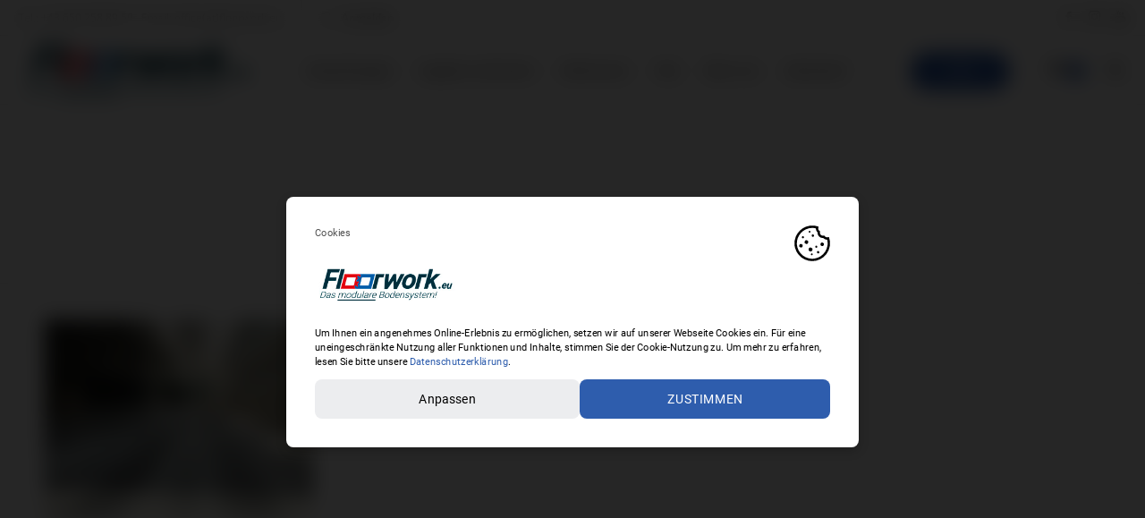

--- FILE ---
content_type: text/html; charset=UTF-8
request_url: https://floorwork.eu/landingpage-hallenboden/img_37191/
body_size: 80246
content:
<!DOCTYPE html>
<html class="no-ie" lang="de"> <!--<![endif]-->
	<head>
		
		<meta charset="UTF-8">
		
					<link rel="icon" type="image/png" href="https://floorwork.eu/wp-content/uploads/2018/07/apple-icon-114x114.png" />
		
		<meta name="viewport" content="width=device-width, initial-scale=1.0" />
		
		
		
		
	<link rel="alternate" type="application/rss+xml" title="floorwork.eu Feed" href="https://floorwork.eu/feed/">
<meta name='robots' content='index, follow, max-image-preview:large, max-snippet:-1, max-video-preview:-1' />

	<!-- This site is optimized with the Yoast SEO plugin v26.8-RC7 - https://yoast.com/product/yoast-seo-wordpress/ -->
	<title>IMG_37191 - floorwork.eu</title>
	<link rel="canonical" href="https://floorwork.eu/landingpage-hallenboden/img_37191/" />
	<meta property="og:locale" content="de_DE" />
	<meta property="og:type" content="article" />
	<meta property="og:title" content="IMG_37191 - floorwork.eu" />
	<meta property="og:url" content="https://floorwork.eu/landingpage-hallenboden/img_37191/" />
	<meta property="og:site_name" content="floorwork.eu" />
	<meta property="article:publisher" content="https://www.facebook.com/floorwork.eu" />
	<meta property="og:image" content="https://floorwork.eu/landingpage-hallenboden/img_37191" />
	<meta property="og:image:width" content="640" />
	<meta property="og:image:height" content="480" />
	<meta property="og:image:type" content="image/jpeg" />
	<meta name="twitter:card" content="summary_large_image" />
	<script type="application/ld+json" class="yoast-schema-graph">{"@context":"https://schema.org","@graph":[{"@type":"WebPage","@id":"https://floorwork.eu/landingpage-hallenboden/img_37191/","url":"https://floorwork.eu/landingpage-hallenboden/img_37191/","name":"IMG_37191 - floorwork.eu","isPartOf":{"@id":"https://floorwork.eu/#website"},"primaryImageOfPage":{"@id":"https://floorwork.eu/landingpage-hallenboden/img_37191/#primaryimage"},"image":{"@id":"https://floorwork.eu/landingpage-hallenboden/img_37191/#primaryimage"},"thumbnailUrl":"https://floorwork.eu/wp-content/uploads/2018/10/IMG_37191.jpg","datePublished":"2018-10-30T10:51:03+00:00","breadcrumb":{"@id":"https://floorwork.eu/landingpage-hallenboden/img_37191/#breadcrumb"},"inLanguage":"de","potentialAction":[{"@type":"ReadAction","target":["https://floorwork.eu/landingpage-hallenboden/img_37191/"]}]},{"@type":"ImageObject","inLanguage":"de","@id":"https://floorwork.eu/landingpage-hallenboden/img_37191/#primaryimage","url":"https://floorwork.eu/wp-content/uploads/2018/10/IMG_37191.jpg","contentUrl":"https://floorwork.eu/wp-content/uploads/2018/10/IMG_37191.jpg","width":640,"height":480},{"@type":"BreadcrumbList","@id":"https://floorwork.eu/landingpage-hallenboden/img_37191/#breadcrumb","itemListElement":[{"@type":"ListItem","position":1,"name":"Startseite","item":"https://floorwork.eu/"},{"@type":"ListItem","position":2,"name":"Landingpage Hallenboden","item":"https://floorwork.eu/landingpage-hallenboden/"},{"@type":"ListItem","position":3,"name":"IMG_37191"}]},{"@type":"WebSite","@id":"https://floorwork.eu/#website","url":"https://floorwork.eu/","name":"floorwork.eu","description":"FLOORWORK – Ihr Partner für Industrieböden zum selber legen.","publisher":{"@id":"https://floorwork.eu/#organization"},"potentialAction":[{"@type":"SearchAction","target":{"@type":"EntryPoint","urlTemplate":"https://floorwork.eu/?s={search_term_string}"},"query-input":{"@type":"PropertyValueSpecification","valueRequired":true,"valueName":"search_term_string"}}],"inLanguage":"de"},{"@type":"Organization","@id":"https://floorwork.eu/#organization","name":"Floorwork OG","url":"https://floorwork.eu/","logo":{"@type":"ImageObject","inLanguage":"de","@id":"https://floorwork.eu/#/schema/logo/image/","url":"https://floorwork.eu/wp-content/uploads/2017/07/Floorwork-Logo.jpg","contentUrl":"https://floorwork.eu/wp-content/uploads/2017/07/Floorwork-Logo.jpg","width":270,"height":59,"caption":"Floorwork OG"},"image":{"@id":"https://floorwork.eu/#/schema/logo/image/"},"sameAs":["https://www.facebook.com/floorwork.eu","https://www.instagram.com/floorwork/"]}]}</script>
	<!-- / Yoast SEO plugin. -->



<link rel="alternate" type="application/rss+xml" title="floorwork.eu &raquo; Feed" href="https://floorwork.eu/feed/" />
<link rel="alternate" type="application/rss+xml" title="floorwork.eu &raquo; Kommentar-Feed" href="https://floorwork.eu/comments/feed/" />
<link rel="alternate" title="oEmbed (JSON)" type="application/json+oembed" href="https://floorwork.eu/wp-json/oembed/1.0/embed?url=https%3A%2F%2Ffloorwork.eu%2Flandingpage-hallenboden%2Fimg_37191%2F" />
<link rel="alternate" title="oEmbed (XML)" type="text/xml+oembed" href="https://floorwork.eu/wp-json/oembed/1.0/embed?url=https%3A%2F%2Ffloorwork.eu%2Flandingpage-hallenboden%2Fimg_37191%2F&#038;format=xml" />
<style id='wp-img-auto-sizes-contain-inline-css' type='text/css'>
img:is([sizes=auto i],[sizes^="auto," i]){contain-intrinsic-size:3000px 1500px}
/*# sourceURL=wp-img-auto-sizes-contain-inline-css */
</style>
<link rel="stylesheet" href="https://floorwork.eu/wp-content/uploads/dfd_fonts/bubbles/bubbles.css?ver=6.9">
<link rel="stylesheet" href="https://floorwork.eu/wp-content/plugins/dfd-extensions/assets/fonts/dfd_icon_set/dfd_icon_set.css?ver=6.9">
<style id='wp-emoji-styles-inline-css' type='text/css'>

	img.wp-smiley, img.emoji {
		display: inline !important;
		border: none !important;
		box-shadow: none !important;
		height: 1em !important;
		width: 1em !important;
		margin: 0 0.07em !important;
		vertical-align: -0.1em !important;
		background: none !important;
		padding: 0 !important;
	}
/*# sourceURL=wp-emoji-styles-inline-css */
</style>
<style id='wp-block-library-inline-css' type='text/css'>
:root{--wp-block-synced-color:#7a00df;--wp-block-synced-color--rgb:122,0,223;--wp-bound-block-color:var(--wp-block-synced-color);--wp-editor-canvas-background:#ddd;--wp-admin-theme-color:#007cba;--wp-admin-theme-color--rgb:0,124,186;--wp-admin-theme-color-darker-10:#006ba1;--wp-admin-theme-color-darker-10--rgb:0,107,160.5;--wp-admin-theme-color-darker-20:#005a87;--wp-admin-theme-color-darker-20--rgb:0,90,135;--wp-admin-border-width-focus:2px}@media (min-resolution:192dpi){:root{--wp-admin-border-width-focus:1.5px}}.wp-element-button{cursor:pointer}:root .has-very-light-gray-background-color{background-color:#eee}:root .has-very-dark-gray-background-color{background-color:#313131}:root .has-very-light-gray-color{color:#eee}:root .has-very-dark-gray-color{color:#313131}:root .has-vivid-green-cyan-to-vivid-cyan-blue-gradient-background{background:linear-gradient(135deg,#00d084,#0693e3)}:root .has-purple-crush-gradient-background{background:linear-gradient(135deg,#34e2e4,#4721fb 50%,#ab1dfe)}:root .has-hazy-dawn-gradient-background{background:linear-gradient(135deg,#faaca8,#dad0ec)}:root .has-subdued-olive-gradient-background{background:linear-gradient(135deg,#fafae1,#67a671)}:root .has-atomic-cream-gradient-background{background:linear-gradient(135deg,#fdd79a,#004a59)}:root .has-nightshade-gradient-background{background:linear-gradient(135deg,#330968,#31cdcf)}:root .has-midnight-gradient-background{background:linear-gradient(135deg,#020381,#2874fc)}:root{--wp--preset--font-size--normal:16px;--wp--preset--font-size--huge:42px}.has-regular-font-size{font-size:1em}.has-larger-font-size{font-size:2.625em}.has-normal-font-size{font-size:var(--wp--preset--font-size--normal)}.has-huge-font-size{font-size:var(--wp--preset--font-size--huge)}.has-text-align-center{text-align:center}.has-text-align-left{text-align:left}.has-text-align-right{text-align:right}.has-fit-text{white-space:nowrap!important}#end-resizable-editor-section{display:none}.aligncenter{clear:both}.items-justified-left{justify-content:flex-start}.items-justified-center{justify-content:center}.items-justified-right{justify-content:flex-end}.items-justified-space-between{justify-content:space-between}.screen-reader-text{border:0;clip-path:inset(50%);height:1px;margin:-1px;overflow:hidden;padding:0;position:absolute;width:1px;word-wrap:normal!important}.screen-reader-text:focus{background-color:#ddd;clip-path:none;color:#444;display:block;font-size:1em;height:auto;left:5px;line-height:normal;padding:15px 23px 14px;text-decoration:none;top:5px;width:auto;z-index:100000}html :where(.has-border-color){border-style:solid}html :where([style*=border-top-color]){border-top-style:solid}html :where([style*=border-right-color]){border-right-style:solid}html :where([style*=border-bottom-color]){border-bottom-style:solid}html :where([style*=border-left-color]){border-left-style:solid}html :where([style*=border-width]){border-style:solid}html :where([style*=border-top-width]){border-top-style:solid}html :where([style*=border-right-width]){border-right-style:solid}html :where([style*=border-bottom-width]){border-bottom-style:solid}html :where([style*=border-left-width]){border-left-style:solid}html :where(img[class*=wp-image-]){height:auto;max-width:100%}:where(figure){margin:0 0 1em}html :where(.is-position-sticky){--wp-admin--admin-bar--position-offset:var(--wp-admin--admin-bar--height,0px)}@media screen and (max-width:600px){html :where(.is-position-sticky){--wp-admin--admin-bar--position-offset:0px}}

/*# sourceURL=wp-block-library-inline-css */
</style><link rel="stylesheet" href="https://floorwork.eu/wp-content/plugins/woocommerce/assets/client/blocks/wc-blocks.css?ver=wc-10.4.3">
<style id='global-styles-inline-css' type='text/css'>
:root{--wp--preset--aspect-ratio--square: 1;--wp--preset--aspect-ratio--4-3: 4/3;--wp--preset--aspect-ratio--3-4: 3/4;--wp--preset--aspect-ratio--3-2: 3/2;--wp--preset--aspect-ratio--2-3: 2/3;--wp--preset--aspect-ratio--16-9: 16/9;--wp--preset--aspect-ratio--9-16: 9/16;--wp--preset--color--black: #000000;--wp--preset--color--cyan-bluish-gray: #abb8c3;--wp--preset--color--white: #ffffff;--wp--preset--color--pale-pink: #f78da7;--wp--preset--color--vivid-red: #cf2e2e;--wp--preset--color--luminous-vivid-orange: #ff6900;--wp--preset--color--luminous-vivid-amber: #fcb900;--wp--preset--color--light-green-cyan: #7bdcb5;--wp--preset--color--vivid-green-cyan: #00d084;--wp--preset--color--pale-cyan-blue: #8ed1fc;--wp--preset--color--vivid-cyan-blue: #0693e3;--wp--preset--color--vivid-purple: #9b51e0;--wp--preset--gradient--vivid-cyan-blue-to-vivid-purple: linear-gradient(135deg,rgb(6,147,227) 0%,rgb(155,81,224) 100%);--wp--preset--gradient--light-green-cyan-to-vivid-green-cyan: linear-gradient(135deg,rgb(122,220,180) 0%,rgb(0,208,130) 100%);--wp--preset--gradient--luminous-vivid-amber-to-luminous-vivid-orange: linear-gradient(135deg,rgb(252,185,0) 0%,rgb(255,105,0) 100%);--wp--preset--gradient--luminous-vivid-orange-to-vivid-red: linear-gradient(135deg,rgb(255,105,0) 0%,rgb(207,46,46) 100%);--wp--preset--gradient--very-light-gray-to-cyan-bluish-gray: linear-gradient(135deg,rgb(238,238,238) 0%,rgb(169,184,195) 100%);--wp--preset--gradient--cool-to-warm-spectrum: linear-gradient(135deg,rgb(74,234,220) 0%,rgb(151,120,209) 20%,rgb(207,42,186) 40%,rgb(238,44,130) 60%,rgb(251,105,98) 80%,rgb(254,248,76) 100%);--wp--preset--gradient--blush-light-purple: linear-gradient(135deg,rgb(255,206,236) 0%,rgb(152,150,240) 100%);--wp--preset--gradient--blush-bordeaux: linear-gradient(135deg,rgb(254,205,165) 0%,rgb(254,45,45) 50%,rgb(107,0,62) 100%);--wp--preset--gradient--luminous-dusk: linear-gradient(135deg,rgb(255,203,112) 0%,rgb(199,81,192) 50%,rgb(65,88,208) 100%);--wp--preset--gradient--pale-ocean: linear-gradient(135deg,rgb(255,245,203) 0%,rgb(182,227,212) 50%,rgb(51,167,181) 100%);--wp--preset--gradient--electric-grass: linear-gradient(135deg,rgb(202,248,128) 0%,rgb(113,206,126) 100%);--wp--preset--gradient--midnight: linear-gradient(135deg,rgb(2,3,129) 0%,rgb(40,116,252) 100%);--wp--preset--font-size--small: 13px;--wp--preset--font-size--medium: 20px;--wp--preset--font-size--large: 36px;--wp--preset--font-size--x-large: 42px;--wp--preset--spacing--20: 0.44rem;--wp--preset--spacing--30: 0.67rem;--wp--preset--spacing--40: 1rem;--wp--preset--spacing--50: 1.5rem;--wp--preset--spacing--60: 2.25rem;--wp--preset--spacing--70: 3.38rem;--wp--preset--spacing--80: 5.06rem;--wp--preset--shadow--natural: 6px 6px 9px rgba(0, 0, 0, 0.2);--wp--preset--shadow--deep: 12px 12px 50px rgba(0, 0, 0, 0.4);--wp--preset--shadow--sharp: 6px 6px 0px rgba(0, 0, 0, 0.2);--wp--preset--shadow--outlined: 6px 6px 0px -3px rgb(255, 255, 255), 6px 6px rgb(0, 0, 0);--wp--preset--shadow--crisp: 6px 6px 0px rgb(0, 0, 0);}:where(.is-layout-flex){gap: 0.5em;}:where(.is-layout-grid){gap: 0.5em;}body .is-layout-flex{display: flex;}.is-layout-flex{flex-wrap: wrap;align-items: center;}.is-layout-flex > :is(*, div){margin: 0;}body .is-layout-grid{display: grid;}.is-layout-grid > :is(*, div){margin: 0;}:where(.wp-block-columns.is-layout-flex){gap: 2em;}:where(.wp-block-columns.is-layout-grid){gap: 2em;}:where(.wp-block-post-template.is-layout-flex){gap: 1.25em;}:where(.wp-block-post-template.is-layout-grid){gap: 1.25em;}.has-black-color{color: var(--wp--preset--color--black) !important;}.has-cyan-bluish-gray-color{color: var(--wp--preset--color--cyan-bluish-gray) !important;}.has-white-color{color: var(--wp--preset--color--white) !important;}.has-pale-pink-color{color: var(--wp--preset--color--pale-pink) !important;}.has-vivid-red-color{color: var(--wp--preset--color--vivid-red) !important;}.has-luminous-vivid-orange-color{color: var(--wp--preset--color--luminous-vivid-orange) !important;}.has-luminous-vivid-amber-color{color: var(--wp--preset--color--luminous-vivid-amber) !important;}.has-light-green-cyan-color{color: var(--wp--preset--color--light-green-cyan) !important;}.has-vivid-green-cyan-color{color: var(--wp--preset--color--vivid-green-cyan) !important;}.has-pale-cyan-blue-color{color: var(--wp--preset--color--pale-cyan-blue) !important;}.has-vivid-cyan-blue-color{color: var(--wp--preset--color--vivid-cyan-blue) !important;}.has-vivid-purple-color{color: var(--wp--preset--color--vivid-purple) !important;}.has-black-background-color{background-color: var(--wp--preset--color--black) !important;}.has-cyan-bluish-gray-background-color{background-color: var(--wp--preset--color--cyan-bluish-gray) !important;}.has-white-background-color{background-color: var(--wp--preset--color--white) !important;}.has-pale-pink-background-color{background-color: var(--wp--preset--color--pale-pink) !important;}.has-vivid-red-background-color{background-color: var(--wp--preset--color--vivid-red) !important;}.has-luminous-vivid-orange-background-color{background-color: var(--wp--preset--color--luminous-vivid-orange) !important;}.has-luminous-vivid-amber-background-color{background-color: var(--wp--preset--color--luminous-vivid-amber) !important;}.has-light-green-cyan-background-color{background-color: var(--wp--preset--color--light-green-cyan) !important;}.has-vivid-green-cyan-background-color{background-color: var(--wp--preset--color--vivid-green-cyan) !important;}.has-pale-cyan-blue-background-color{background-color: var(--wp--preset--color--pale-cyan-blue) !important;}.has-vivid-cyan-blue-background-color{background-color: var(--wp--preset--color--vivid-cyan-blue) !important;}.has-vivid-purple-background-color{background-color: var(--wp--preset--color--vivid-purple) !important;}.has-black-border-color{border-color: var(--wp--preset--color--black) !important;}.has-cyan-bluish-gray-border-color{border-color: var(--wp--preset--color--cyan-bluish-gray) !important;}.has-white-border-color{border-color: var(--wp--preset--color--white) !important;}.has-pale-pink-border-color{border-color: var(--wp--preset--color--pale-pink) !important;}.has-vivid-red-border-color{border-color: var(--wp--preset--color--vivid-red) !important;}.has-luminous-vivid-orange-border-color{border-color: var(--wp--preset--color--luminous-vivid-orange) !important;}.has-luminous-vivid-amber-border-color{border-color: var(--wp--preset--color--luminous-vivid-amber) !important;}.has-light-green-cyan-border-color{border-color: var(--wp--preset--color--light-green-cyan) !important;}.has-vivid-green-cyan-border-color{border-color: var(--wp--preset--color--vivid-green-cyan) !important;}.has-pale-cyan-blue-border-color{border-color: var(--wp--preset--color--pale-cyan-blue) !important;}.has-vivid-cyan-blue-border-color{border-color: var(--wp--preset--color--vivid-cyan-blue) !important;}.has-vivid-purple-border-color{border-color: var(--wp--preset--color--vivid-purple) !important;}.has-vivid-cyan-blue-to-vivid-purple-gradient-background{background: var(--wp--preset--gradient--vivid-cyan-blue-to-vivid-purple) !important;}.has-light-green-cyan-to-vivid-green-cyan-gradient-background{background: var(--wp--preset--gradient--light-green-cyan-to-vivid-green-cyan) !important;}.has-luminous-vivid-amber-to-luminous-vivid-orange-gradient-background{background: var(--wp--preset--gradient--luminous-vivid-amber-to-luminous-vivid-orange) !important;}.has-luminous-vivid-orange-to-vivid-red-gradient-background{background: var(--wp--preset--gradient--luminous-vivid-orange-to-vivid-red) !important;}.has-very-light-gray-to-cyan-bluish-gray-gradient-background{background: var(--wp--preset--gradient--very-light-gray-to-cyan-bluish-gray) !important;}.has-cool-to-warm-spectrum-gradient-background{background: var(--wp--preset--gradient--cool-to-warm-spectrum) !important;}.has-blush-light-purple-gradient-background{background: var(--wp--preset--gradient--blush-light-purple) !important;}.has-blush-bordeaux-gradient-background{background: var(--wp--preset--gradient--blush-bordeaux) !important;}.has-luminous-dusk-gradient-background{background: var(--wp--preset--gradient--luminous-dusk) !important;}.has-pale-ocean-gradient-background{background: var(--wp--preset--gradient--pale-ocean) !important;}.has-electric-grass-gradient-background{background: var(--wp--preset--gradient--electric-grass) !important;}.has-midnight-gradient-background{background: var(--wp--preset--gradient--midnight) !important;}.has-small-font-size{font-size: var(--wp--preset--font-size--small) !important;}.has-medium-font-size{font-size: var(--wp--preset--font-size--medium) !important;}.has-large-font-size{font-size: var(--wp--preset--font-size--large) !important;}.has-x-large-font-size{font-size: var(--wp--preset--font-size--x-large) !important;}
/*# sourceURL=global-styles-inline-css */
</style>

<style id='classic-theme-styles-inline-css' type='text/css'>
/*! This file is auto-generated */
.wp-block-button__link{color:#fff;background-color:#32373c;border-radius:9999px;box-shadow:none;text-decoration:none;padding:calc(.667em + 2px) calc(1.333em + 2px);font-size:1.125em}.wp-block-file__button{background:#32373c;color:#fff;text-decoration:none}
/*# sourceURL=/wp-includes/css/classic-themes.min.css */
</style>
<link rel="stylesheet" href="https://floorwork.eu/wp-content/plugins/contact-form-7/includes/css/styles.css?ver=6.1.4">
<link rel="stylesheet" href="https://floorwork.eu/wp-content/plugins/revslider/public/assets/css/rs6.css?ver=6.3.4">
<style id='rs-plugin-settings-inline-css' type='text/css'>
#rs-demo-id {}
/*# sourceURL=rs-plugin-settings-inline-css */
</style>
<style id='woocommerce-inline-inline-css' type='text/css'>
.woocommerce form .form-row .required { visibility: visible; }
/*# sourceURL=woocommerce-inline-inline-css */
</style>
<link rel="stylesheet" href="https://floorwork.eu/wp-content/themes/dfd-native/assets/css/app.css">
<link rel="stylesheet" href="https://floorwork.eu/wp-content/themes/dfd-native/assets/css/woocommerce.css">
<link rel="stylesheet" href="https://floorwork.eu/wp-content/themes/dfd-native/assets/css/mobile-responsive.css">
<link rel="stylesheet" href="//floorwork.eu/wp-content/uploads/redux/options.css">
<link rel="stylesheet" href="https://floorwork.eu/wp-content/themes/dfd-native/style.css">
<link rel="stylesheet" href="//floorwork.eu/wp-content/uploads/omgf/omgf-stylesheet-493/omgf-stylesheet-493.css?ver=1661425441">
<script type="text/javascript" id="jquery-core-js-extra">
/* <![CDATA[ */
var dfd_header_b_DefaultPresets = [{"name":"Default header 1","isActive":"","isDefault":true,"presetValues":{"desktop":[[[{"name":"Info","type":"info","isfullwidth":false},{"name":"Delimiter","type":"delimiter","isfullwidth":false},{"name":"Login on site","type":"login","isfullwidth":false}],[],[{"name":"Additional Menu","type":"additional_menu","isfullwidth":false},{"name":"Social Icon","type":"socicon","isfullwidth":false}]],[[],[],[]],[[{"name":"Logo","type":"logo","isfullwidth":false}],[],[{"name":"Menu","type":"menu","isfullwidth":false},{"name":"Delimiter","type":"delimiter","isfullwidth":false},{"name":"Cart","type":"cart","isfullwidth":false},{"name":"Wishlist","type":"wishlist","isfullwidth":false},{"name":"Search","type":"search","isfullwidth":false},{"name":"Language","type":"language","isfullwidth":false},{"name":"Delimiter","type":"delimiter","isfullwidth":false},{"name":"Inner Page","type":"inner_page","isfullwidth":false},{"name":"Delimiter","type":"delimiter","isfullwidth":false},{"name":"Side Area","type":"side_area","isfullwidth":false}]]],"tablet":[[[],[],[]],[[],[],[]],[[{"name":"Logo","type":"logo","isfullwidth":false}],[],[{"name":"Language","type":"language","isfullwidth":false},{"name":"Search","type":"search","isfullwidth":false},{"name":"Cart","type":"cart","isfullwidth":false},{"name":"Mobile Menu","type":"mobile_menu","isfullwidth":false}]]],"mobile":[[[],[],[]],[[],[],[]],[[{"name":"Logo","type":"logo","isfullwidth":false}],[],[{"name":"Delimiter","type":"delimiter","isfullwidth":false},{"name":"Language","type":"language","isfullwidth":false},{"name":"Mobile Menu","type":"mobile_menu","isfullwidth":false}]]]},"settings":{"desktop":[{"id":"show_top_panel_builder","type":"trigger","value":"","def":"on","isGlobal":"false"},{"id":"show_mid_panel_builder","type":"trigger","value":"off","def":"on","isGlobal":"false"},{"id":"show_bot_panel_builder","type":"trigger","value":"","def":"on","isGlobal":"false"},{"id":"set_top_panel_abstract_builder","type":"trigger","value":"","def":"off","isGlobal":"false"},{"id":"set_mid_panel_abstract_builder","type":"trigger","value":"","def":"off","isGlobal":"false"},{"id":"set_bot_panel_abstract_builder","type":"trigger","value":"","def":"off","isGlobal":"false"},{"id":"header_top_background_color_build","type":"colorpicker","value":"{ \"color\":\"#ffffff\",\"is_transparent\":\"false\"}","def":"#ffffff","isGlobal":"false"},{"id":"header_mid_background_color_build","type":"colorpicker","value":"{ \"color\":\"#ffffff\",\"is_transparent\":\"false\"}","def":"#ffffff","isGlobal":"false"},{"id":"header_bot_background_color_build","type":"colorpicker","value":"{ \"color\":\"#ffffff\",\"is_transparent\":\"false\"}","def":"#ffffff","isGlobal":"false"},{"id":"header_top_text_color_build","type":"colorpicker","value":"{ \"color\":\"#313131\",\"is_transparent\":\"false\"}","def":"#313131","isGlobal":"false","hidetransparent":"true"},{"id":"header_mid_text_color_build","type":"colorpicker","value":"{ \"color\":\"#313131\",\"is_transparent\":\"false\"}","def":"#313131","isGlobal":"false","hidetransparent":"true"},{"id":"header_bot_text_color_build","type":"colorpicker","value":"{ \"color\":\"#313131\",\"is_transparent\":\"false\"}","def":"#313131","isGlobal":"false","hidetransparent":"true"},{"id":"header_border_color_build","type":"colorpicker","value":"{ \"color\":\"#e7e7e7\",\"is_transparent\":\"false\"}","def":"#e7e7e7","isGlobal":"false"}],"tablet":[{"id":"show_top_panel_builder","type":"trigger","value":"off","def":"on","isGlobal":"false"},{"id":"show_mid_panel_builder","type":"trigger","value":"off","def":"on","isGlobal":"false"},{"id":"show_bot_panel_builder","type":"trigger","value":"","def":"on","isGlobal":"false"}],"mobile":[{"id":"show_top_panel_builder","type":"trigger","value":"off","def":"on","isGlobal":"false"},{"id":"show_mid_panel_builder","type":"trigger","value":"off","def":"on","isGlobal":"false"},{"id":"show_bot_panel_builder","type":"trigger","value":"","def":"on","isGlobal":"false"}],"globals":[{"id":"header_copyright_builder","type":"text","value":"@DFD","def":"","isGlobal":"true"},{"id":"header_telephone_builder","type":"telephone","value":"+(032) 323-323-32","def":"","isGlobal":"true"},{"id":"header_button_text_builder","type":"text","value":"Button","def":"","isGlobal":"true"},{"id":"header_button_url_builder","type":"text","value":"#","def":"","isGlobal":"true"},{"id":"header_side_background_color_builder","type":"colorpicker","value":"{ \"color\":\"#ffffff\",\"is_transparent\":\"false\"}","def":"#ffffff","isGlobal":"true"},{"id":"bg_image_side_header_builder","type":"image","value":"{\"id\":\"\",\"thumb\":\"\"}","def":"","isGlobal":"true"},{"id":"header_side_bar_width_builder","type":"slider","value":"490","def":"","isGlobal":"true"},{"id":"header_alignment_builder","type":"radio","value":"left","def":"","isGlobal":"true"},{"id":"header_bg_repeat_builder","type":"radio","value":"no-repeat","def":"","isGlobal":"true"},{"id":"header_bg_size_builder","type":"radio","value":"cover","def":"","isGlobal":"true"},{"id":"header_bg_position_builder","type":"radio","value":"center-center","def":"","isGlobal":"true"},{"id":"header_content_alignment_builder","type":"radio","value":"alignleft","def":"","isGlobal":"true"},{"id":"style_header_builder","type":"image_select","value":"horizontal","def":"","isGlobal":"true"},{"id":"logo_header_builder","type":"image","value":"{\"id\":\"\",\"thumb\":\"\"}","def":"","isGlobal":"true"},{"id":"retina_logo_header_builder","type":"image","value":"{\"id\":\"\",\"thumb\":\"\"}","def":"","isGlobal":"true"},{"id":"top_header_height_builder","type":"slider","value":"40","def":"","isGlobal":"true"},{"id":"mid_header_height_builder","type":"slider","value":"40","def":"","isGlobal":"true"},{"id":"bot_header_height_builder","type":"slider","value":"70","def":"","isGlobal":"true"},{"id":"header_sticky_builder","type":"trigger","value":"","def":"on","isGlobal":"true"}]},"id":"dfd_header_1_def","active":""},{"name":"Default header 2","isActive":"","isDefault":true,"presetValues":{"desktop":[[[{"name":"Info","type":"info","isfullwidth":false},{"name":"Delimiter","type":"delimiter","isfullwidth":false},{"name":"Login on site","type":"login","isfullwidth":false}],[],[{"name":"Additional Menu","type":"additional_menu","isfullwidth":false},{"name":"Social Icon","type":"socicon","isfullwidth":false}]],[[],[],[]],[[{"name":"Logo","type":"logo","isfullwidth":false}],[],[{"name":"Menu","type":"menu","isfullwidth":false},{"name":"Delimiter","type":"delimiter","isfullwidth":false},{"name":"Cart","type":"cart","isfullwidth":false},{"name":"Wishlist","type":"wishlist","isfullwidth":false},{"name":"Search","type":"search","isfullwidth":false},{"name":"Language","type":"language","isfullwidth":false},{"name":"Delimiter","type":"delimiter","isfullwidth":false},{"name":"Inner Page","type":"inner_page","isfullwidth":false},{"name":"Delimiter","type":"delimiter","isfullwidth":false},{"name":"Side Area","type":"side_area","isfullwidth":false}]]],"tablet":[[[],[],[]],[[],[],[]],[[{"name":"Logo","type":"logo","isfullwidth":false}],[],[{"name":"Language","type":"language","isfullwidth":false},{"name":"Search","type":"search","isfullwidth":false},{"name":"Cart","type":"cart","isfullwidth":false},{"name":"Mobile Menu","type":"mobile_menu","isfullwidth":false}]]],"mobile":[[[],[],[]],[[],[],[]],[[{"name":"Logo","type":"logo","isfullwidth":false}],[],[{"name":"Delimiter","type":"delimiter","isfullwidth":false},{"name":"Language","type":"language","isfullwidth":false},{"name":"Mobile Menu","type":"mobile_menu","isfullwidth":false}]]]},"settings":{"desktop":[{"id":"show_top_panel_builder","type":"trigger","value":"","def":"on","isGlobal":"false"},{"id":"show_mid_panel_builder","type":"trigger","value":"off","def":"on","isGlobal":"false"},{"id":"show_bot_panel_builder","type":"trigger","value":"","def":"on","isGlobal":"false"},{"id":"set_top_panel_abstract_builder","type":"trigger","value":"","def":"off","isGlobal":"false"},{"id":"set_mid_panel_abstract_builder","type":"trigger","value":"","def":"off","isGlobal":"false"},{"id":"set_bot_panel_abstract_builder","type":"trigger","value":"","def":"off","isGlobal":"false"},{"id":"header_top_background_color_build","type":"colorpicker","value":"{\"color\":\"transparent\",\"is_transparent\":\"true\"}","def":"#ffffff","isGlobal":"false"},{"id":"header_mid_background_color_build","type":"colorpicker","value":"{\"color\":\"transparent\",\"is_transparent\":\"true\"}","def":"#ffffff","isGlobal":"false"},{"id":"header_bot_background_color_build","type":"colorpicker","value":"{\"color\":\"transparent\",\"is_transparent\":\"true\"}","def":"#ffffff","isGlobal":"false"},{"id":"header_top_text_color_build","type":"colorpicker","value":"{\"color\":\"#ffffff\",\"is_transparent\":\"false\"}","def":"#313131","isGlobal":"false","hidetransparent":"true"},{"id":"header_mid_text_color_build","type":"colorpicker","value":"{\"color\":\"#ffffff\",\"is_transparent\":\"false\"}","def":"#313131","isGlobal":"false","hidetransparent":"true"},{"id":"header_bot_text_color_build","type":"colorpicker","value":"{\"color\":\"#ffffff\",\"is_transparent\":\"false\"}","def":"#313131","isGlobal":"false","hidetransparent":"true"},{"id":"header_border_color_build","type":"colorpicker","value":"{\"color\":\"rgba(255,255,255,0.1)\",\"is_transparent\":\"false\"}","def":"#e7e7e7","isGlobal":"false"}],"tablet":[{"id":"show_top_panel_builder","type":"trigger","value":"off","def":"on","isGlobal":"false"},{"id":"show_mid_panel_builder","type":"trigger","value":"off","def":"on","isGlobal":"false"},{"id":"show_bot_panel_builder","type":"trigger","value":"","def":"on","isGlobal":"false"}],"mobile":[{"id":"show_top_panel_builder","type":"trigger","value":"off","def":"on","isGlobal":"false"},{"id":"show_mid_panel_builder","type":"trigger","value":"off","def":"on","isGlobal":"false"},{"id":"show_bot_panel_builder","type":"trigger","value":"","def":"on","isGlobal":"false"}],"globals":[{"id":"header_copyright_builder","type":"text","value":"@DFD","def":"","isGlobal":"true"},{"id":"header_telephone_builder","type":"telephone","value":"+(032) 323-323-32","def":"","isGlobal":"true"},{"id":"header_button_text_builder","type":"text","value":"Button","def":"","isGlobal":"true"},{"id":"header_button_url_builder","type":"text","value":"#","def":"","isGlobal":"true"},{"id":"header_side_background_color_builder","type":"colorpicker","value":"{ \"color\":\"#ffffff\",\"is_transparent\":\"false\"}","def":"#ffffff","isGlobal":"true"},{"id":"bg_image_side_header_builder","type":"image","value":"{\"id\":\"\",\"thumb\":\"\"}","def":"","isGlobal":"true"},{"id":"header_side_bar_width_builder","type":"slider","value":"490","def":"","isGlobal":"true"},{"id":"header_alignment_builder","type":"radio","value":"left","def":"","isGlobal":"true"},{"id":"header_bg_repeat_builder","type":"radio","value":"no-repeat","def":"","isGlobal":"true"},{"id":"header_bg_size_builder","type":"radio","value":"cover","def":"","isGlobal":"true"},{"id":"header_bg_position_builder","type":"radio","value":"center-center","def":"","isGlobal":"true"},{"id":"header_content_alignment_builder","type":"radio","value":"alignleft","def":"","isGlobal":"true"},{"id":"style_header_builder","type":"image_select","value":"horizontal","def":"","isGlobal":"true"},{"id":"logo_header_builder","type":"image","value":"{\"id\":\"\",\"thumb\":\"\"}","def":"","isGlobal":"true"},{"id":"retina_logo_header_builder","type":"image","value":"{\"id\":\"\",\"thumb\":\"\"}","def":"","isGlobal":"true"},{"id":"top_header_height_builder","type":"slider","value":"40","def":"","isGlobal":"true"},{"id":"mid_header_height_builder","type":"slider","value":"40","def":"","isGlobal":"true"},{"id":"bot_header_height_builder","type":"slider","value":"70","def":"","isGlobal":"true"},{"id":"header_sticky_builder","type":"trigger","value":"","def":"on","isGlobal":"true"}]},"id":"dfd_header_2_def","active":"","overlayContent":"1"},{"name":"Default header 3","isActive":"","isDefault":true,"presetValues":{"desktop":[[[{"name":"Info","type":"info","isfullwidth":false},{"name":"Delimiter","type":"delimiter","isfullwidth":false},{"name":"Login on site","type":"login","isfullwidth":false}],[],[{"name":"Additional Menu","type":"additional_menu","isfullwidth":false},{"name":"Social Icon","type":"socicon","isfullwidth":false}]],[[],[],[]],[[],[{"name":"Menu","type":"menu","isfullwidth":false},{"name":"Logo","type":"logo","isfullwidth":false},{"name":"Second Menu","type":"second_menu","isfullwidth":false}],[{"name":"Delimiter","type":"delimiter","isfullwidth":false},{"name":"Cart","type":"cart","isfullwidth":false},{"name":"Search","type":"search","isfullwidth":false},{"name":"Language","type":"language","isfullwidth":false},{"name":"Delimiter","type":"delimiter","isfullwidth":false},{"name":"Side Area","type":"side_area","isfullwidth":false}]]],"tablet":[[[],[],[]],[[],[],[]],[[{"name":"Logo","type":"logo","isfullwidth":false}],[],[{"name":"Language","type":"language","isfullwidth":false},{"name":"Search","type":"search","isfullwidth":false},{"name":"Cart","type":"cart","isfullwidth":false},{"name":"Mobile Menu","type":"mobile_menu","isfullwidth":false}]]],"mobile":[[[],[],[]],[[],[],[]],[[{"name":"Logo","type":"logo","isfullwidth":false}],[],[{"name":"Delimiter","type":"delimiter","isfullwidth":false},{"name":"Language","type":"language","isfullwidth":false},{"name":"Mobile Menu","type":"mobile_menu","isfullwidth":false}]]]},"settings":{"desktop":[{"id":"show_top_panel_builder","type":"trigger","value":"","def":"on","isGlobal":"false"},{"id":"show_mid_panel_builder","type":"trigger","value":"off","def":"on","isGlobal":"false"},{"id":"show_bot_panel_builder","type":"trigger","value":"","def":"on","isGlobal":"false"},{"id":"set_top_panel_abstract_builder","type":"trigger","value":"","def":"off","isGlobal":"false"},{"id":"set_mid_panel_abstract_builder","type":"trigger","value":"","def":"off","isGlobal":"false"},{"id":"set_bot_panel_abstract_builder","type":"trigger","value":"on","def":"off","isGlobal":"false"},{"id":"header_top_background_color_build","type":"colorpicker","value":"{ \"color\":\"#ffffff\",\"is_transparent\":\"false\"}","def":"#ffffff","isGlobal":"false"},{"id":"header_mid_background_color_build","type":"colorpicker","value":"{ \"color\":\"#ffffff\",\"is_transparent\":\"false\"}","def":"#ffffff","isGlobal":"false"},{"id":"header_bot_background_color_build","type":"colorpicker","value":"{ \"color\":\"#ffffff\",\"is_transparent\":\"false\"}","def":"#ffffff","isGlobal":"false"},{"id":"header_top_text_color_build","type":"colorpicker","value":"{ \"color\":\"#313131\",\"is_transparent\":\"false\"}","def":"#313131","isGlobal":"false","hidetransparent":"true"},{"id":"header_mid_text_color_build","type":"colorpicker","value":"{ \"color\":\"#313131\",\"is_transparent\":\"false\"}","def":"#313131","isGlobal":"false","hidetransparent":"true"},{"id":"header_bot_text_color_build","type":"colorpicker","value":"{ \"color\":\"#313131\",\"is_transparent\":\"false\"}","def":"#313131","isGlobal":"false","hidetransparent":"true"},{"id":"header_border_color_build","type":"colorpicker","value":"{ \"color\":\"#e7e7e7\",\"is_transparent\":\"false\"}","def":"#e7e7e7","isGlobal":"false"}],"tablet":[{"id":"show_top_panel_builder","type":"trigger","value":"off","def":"on","isGlobal":"false"},{"id":"show_mid_panel_builder","type":"trigger","value":"off","def":"on","isGlobal":"false"},{"id":"show_bot_panel_builder","type":"trigger","value":"","def":"on","isGlobal":"false"}],"mobile":[{"id":"show_top_panel_builder","type":"trigger","value":"off","def":"on","isGlobal":"false"},{"id":"show_mid_panel_builder","type":"trigger","value":"off","def":"on","isGlobal":"false"},{"id":"show_bot_panel_builder","type":"trigger","value":"","def":"on","isGlobal":"false"}],"globals":[{"id":"header_copyright_builder","type":"text","value":"@DFD","def":"","isGlobal":"true"},{"id":"header_telephone_builder","type":"telephone","value":"+(032) 323-323-32","def":"","isGlobal":"true"},{"id":"header_button_text_builder","type":"text","value":"Button","def":"","isGlobal":"true"},{"id":"header_button_url_builder","type":"text","value":"#","def":"","isGlobal":"true"},{"id":"header_side_background_color_builder","type":"colorpicker","value":"{ \"color\":\"#ffffff\",\"is_transparent\":\"false\"}","def":"#ffffff","isGlobal":"true"},{"id":"bg_image_side_header_builder","type":"image","value":"{\"id\":\"\",\"thumb\":\"\"}","def":"","isGlobal":"true"},{"id":"header_side_bar_width_builder","type":"slider","value":"490","def":"","isGlobal":"true"},{"id":"header_alignment_builder","type":"radio","value":"left","def":"","isGlobal":"true"},{"id":"header_bg_repeat_builder","type":"radio","value":"no-repeat","def":"","isGlobal":"true"},{"id":"header_bg_size_builder","type":"radio","value":"cover","def":"","isGlobal":"true"},{"id":"header_bg_position_builder","type":"radio","value":"center-center","def":"","isGlobal":"true"},{"id":"header_content_alignment_builder","type":"radio","value":"alignleft","def":"","isGlobal":"true"},{"id":"style_header_builder","type":"image_select","value":"horizontal","def":"","isGlobal":"true"},{"id":"logo_header_builder","type":"image","value":"{\"id\":\"\",\"thumb\":\"\"}","def":"","isGlobal":"true"},{"id":"retina_logo_header_builder","type":"image","value":"{\"id\":\"\",\"thumb\":\"\"}","def":"","isGlobal":"true"},{"id":"top_header_height_builder","type":"slider","value":"40","def":"","isGlobal":"true"},{"id":"mid_header_height_builder","type":"slider","value":"40","def":"","isGlobal":"true"},{"id":"bot_header_height_builder","type":"slider","value":"70","def":"","isGlobal":"true"},{"id":"header_sticky_builder","type":"trigger","value":"","def":"on","isGlobal":"true"}]},"id":"dfd_header_3_def","active":""},{"name":"Default header 4","isActive":"","isDefault":true,"presetValues":{"desktop":[[[{"name":"Info","type":"info","isfullwidth":false},{"name":"Delimiter","type":"delimiter","isfullwidth":false},{"name":"Login on site","type":"login","isfullwidth":false}],[],[{"name":"Additional Menu","type":"additional_menu","isfullwidth":false},{"name":"Social Icon","type":"socicon","isfullwidth":false}]],[[],[],[]],[[],[{"name":"Menu","type":"menu","isfullwidth":false},{"name":"Logo","type":"logo","isfullwidth":false},{"name":"Second Menu","type":"second_menu","isfullwidth":false}],[{"name":"Delimiter","type":"delimiter","isfullwidth":false},{"name":"Cart","type":"cart","isfullwidth":false},{"name":"Search","type":"search","isfullwidth":false},{"name":"Language","type":"language","isfullwidth":false},{"name":"Delimiter","type":"delimiter","isfullwidth":false},{"name":"Side Area","type":"side_area","isfullwidth":false}]]],"tablet":[[[],[],[]],[[],[],[]],[[{"name":"Logo","type":"logo","isfullwidth":false}],[],[{"name":"Language","type":"language","isfullwidth":false},{"name":"Search","type":"search","isfullwidth":false},{"name":"Cart","type":"cart","isfullwidth":false},{"name":"Mobile Menu","type":"mobile_menu","isfullwidth":false}]]],"mobile":[[[],[],[]],[[],[],[]],[[{"name":"Logo","type":"logo","isfullwidth":false}],[],[{"name":"Delimiter","type":"delimiter","isfullwidth":false},{"name":"Language","type":"language","isfullwidth":false},{"name":"Mobile Menu","type":"mobile_menu","isfullwidth":false}]]]},"settings":{"desktop":[{"id":"show_top_panel_builder","type":"trigger","value":"","def":"on","isGlobal":"false"},{"id":"show_mid_panel_builder","type":"trigger","value":"off","def":"on","isGlobal":"false"},{"id":"show_bot_panel_builder","type":"trigger","value":"","def":"on","isGlobal":"false"},{"id":"set_top_panel_abstract_builder","type":"trigger","value":"","def":"off","isGlobal":"false"},{"id":"set_mid_panel_abstract_builder","type":"trigger","value":"","def":"off","isGlobal":"false"},{"id":"set_bot_panel_abstract_builder","type":"trigger","value":"on","def":"off","isGlobal":"false"},{"id":"header_top_background_color_build","type":"colorpicker","value":"{\"color\":\"transparent\",\"is_transparent\":\"true\"}","def":"#ffffff","isGlobal":"false"},{"id":"header_mid_background_color_build","type":"colorpicker","value":"{\"color\":\"transparent\",\"is_transparent\":\"true\"}","def":"#ffffff","isGlobal":"false"},{"id":"header_bot_background_color_build","type":"colorpicker","value":"{\"color\":\"transparent\",\"is_transparent\":\"true\"}","def":"#ffffff","isGlobal":"false"},{"id":"header_top_text_color_build","type":"colorpicker","value":"{\"color\":\"#ffffff\",\"is_transparent\":\"false\"}","def":"#313131","isGlobal":"false","hidetransparent":"true"},{"id":"header_mid_text_color_build","type":"colorpicker","value":"{\"color\":\"#ffffff\",\"is_transparent\":\"false\"}","def":"#313131","isGlobal":"false","hidetransparent":"true"},{"id":"header_bot_text_color_build","type":"colorpicker","value":"{\"color\":\"#ffffff\",\"is_transparent\":\"false\"}","def":"#313131","isGlobal":"false","hidetransparent":"true"},{"id":"header_border_color_build","type":"colorpicker","value":"{\"color\":\"rgba(255,255,255,0.1)\",\"is_transparent\":\"false\"}","def":"#e7e7e7","isGlobal":"false"}],"tablet":[{"id":"show_top_panel_builder","type":"trigger","value":"off","def":"on","isGlobal":"false"},{"id":"show_mid_panel_builder","type":"trigger","value":"off","def":"on","isGlobal":"false"},{"id":"show_bot_panel_builder","type":"trigger","value":"","def":"on","isGlobal":"false"},{"id":"set_top_panel_abstract_builder","type":"trigger","value":"","def":"off","isGlobal":"false"},{"id":"set_mid_panel_abstract_builder","type":"trigger","value":"","def":"off","isGlobal":"false"},{"id":"set_bot_panel_abstract_builder","type":"trigger","value":"","def":"off","isGlobal":"false"},{"id":"header_top_background_color_build","type":"colorpicker","value":"{ \"color\":\"#ffffff\",\"is_transparent\":\"false\"}","def":"#ffffff","isGlobal":"false"},{"id":"header_mid_background_color_build","type":"colorpicker","value":"{ \"color\":\"#ffffff\",\"is_transparent\":\"false\"}","def":"#ffffff","isGlobal":"false"},{"id":"header_bot_background_color_build","type":"colorpicker","value":"{ \"color\":\"#ffffff\",\"is_transparent\":\"false\"}","def":"#ffffff","isGlobal":"false"},{"id":"header_top_text_color_build","type":"colorpicker","value":"{ \"color\":\"#313131\",\"is_transparent\":\"false\"}","def":"#313131","isGlobal":"false","hidetransparent":"true"},{"id":"header_mid_text_color_build","type":"colorpicker","value":"{ \"color\":\"#313131\",\"is_transparent\":\"false\"}","def":"#313131","isGlobal":"false","hidetransparent":"true"},{"id":"header_bot_text_color_build","type":"colorpicker","value":"{ \"color\":\"#313131\",\"is_transparent\":\"false\"}","def":"#313131","isGlobal":"false","hidetransparent":"true"},{"id":"header_border_color_build","type":"colorpicker","value":"{ \"color\":\"#e7e7e7\",\"is_transparent\":\"false\"}","def":"#e7e7e7","isGlobal":"false"}],"mobile":[{"id":"show_top_panel_builder","type":"trigger","value":"off","def":"on","isGlobal":"false"},{"id":"show_mid_panel_builder","type":"trigger","value":"off","def":"on","isGlobal":"false"},{"id":"show_bot_panel_builder","type":"trigger","value":"","def":"on","isGlobal":"false"},{"id":"set_top_panel_abstract_builder","type":"trigger","value":"","def":"off","isGlobal":"false"},{"id":"set_mid_panel_abstract_builder","type":"trigger","value":"","def":"off","isGlobal":"false"},{"id":"set_bot_panel_abstract_builder","type":"trigger","value":"","def":"off","isGlobal":"false"},{"id":"header_top_background_color_build","type":"colorpicker","value":"{ \"color\":\"#ffffff\",\"is_transparent\":\"false\"}","def":"#ffffff","isGlobal":"false"},{"id":"header_mid_background_color_build","type":"colorpicker","value":"{ \"color\":\"#ffffff\",\"is_transparent\":\"false\"}","def":"#ffffff","isGlobal":"false"},{"id":"header_bot_background_color_build","type":"colorpicker","value":"{ \"color\":\"#ffffff\",\"is_transparent\":\"false\"}","def":"#ffffff","isGlobal":"false"},{"id":"header_top_text_color_build","type":"colorpicker","value":"{ \"color\":\"#313131\",\"is_transparent\":\"false\"}","def":"#313131","isGlobal":"false","hidetransparent":"true"},{"id":"header_mid_text_color_build","type":"colorpicker","value":"{ \"color\":\"#313131\",\"is_transparent\":\"false\"}","def":"#313131","isGlobal":"false","hidetransparent":"true"},{"id":"header_bot_text_color_build","type":"colorpicker","value":"{ \"color\":\"#313131\",\"is_transparent\":\"false\"}","def":"#313131","isGlobal":"false","hidetransparent":"true"},{"id":"header_border_color_build","type":"colorpicker","value":"{ \"color\":\"#e7e7e7\",\"is_transparent\":\"false\"}","def":"#e7e7e7","isGlobal":"false"}],"globals":[{"id":"header_copyright_builder","type":"text","value":"@DFD","def":"","isGlobal":"true"},{"id":"header_telephone_builder","type":"telephone","value":"+(032) 323-323-32","def":"","isGlobal":"true"},{"id":"header_button_text_builder","type":"text","value":"Button","def":"","isGlobal":"true"},{"id":"header_button_url_builder","type":"text","value":"#","def":"","isGlobal":"true"},{"id":"header_side_background_color_builder","type":"colorpicker","value":"{ \"color\":\"#ffffff\",\"is_transparent\":\"false\"}","def":"#ffffff","isGlobal":"true"},{"id":"bg_image_side_header_builder","type":"image","value":"{\"id\":\"\",\"thumb\":\"\"}","def":"","isGlobal":"true"},{"id":"header_side_bar_width_builder","type":"slider","value":"490","def":"","isGlobal":"true"},{"id":"header_alignment_builder","type":"radio","value":"left","def":"","isGlobal":"true"},{"id":"header_bg_repeat_builder","type":"radio","value":"no-repeat","def":"","isGlobal":"true"},{"id":"header_bg_size_builder","type":"radio","value":"cover","def":"","isGlobal":"true"},{"id":"header_bg_position_builder","type":"radio","value":"center-center","def":"","isGlobal":"true"},{"id":"header_content_alignment_builder","type":"radio","value":"alignleft","def":"","isGlobal":"true"},{"id":"style_header_builder","type":"image_select","value":"horizontal","def":"","isGlobal":"true"},{"id":"logo_header_builder","type":"image","value":"{\"id\":\"\",\"thumb\":\"\"}","def":"","isGlobal":"true"},{"id":"retina_logo_header_builder","type":"image","value":"{\"id\":\"\",\"thumb\":\"\"}","def":"","isGlobal":"true"},{"id":"top_header_height_builder","type":"slider","value":"40","def":"","isGlobal":"true"},{"id":"mid_header_height_builder","type":"slider","value":"40","def":"","isGlobal":"true"},{"id":"bot_header_height_builder","type":"slider","value":"70","def":"","isGlobal":"true"},{"id":"header_sticky_builder","type":"trigger","value":"","def":"on","isGlobal":"true"}]},"id":"dfd_header_4_def","active":""},{"name":"Default header 5","isActive":"","isDefault":true,"presetValues":{"desktop":[[[{"name":"Info","type":"info","isfullwidth":false},{"name":"Delimiter","type":"delimiter","isfullwidth":false},{"name":"Login on site","type":"login","isfullwidth":false}],[],[{"name":"Social Icon","type":"socicon","isfullwidth":false}]],[[{"name":"Logo","type":"logo","isfullwidth":false}],[],[{"name":"Additional Menu","type":"additional_menu","isfullwidth":false}]],[[],[],[{"name":"Menu","type":"menu","isfullwidth":false},{"name":"Delimiter","type":"delimiter","isfullwidth":false},{"name":"Cart","type":"cart","isfullwidth":false},{"name":"Wishlist","type":"wishlist","isfullwidth":false},{"name":"Search","type":"search","isfullwidth":false},{"name":"Language","type":"language","isfullwidth":false},{"name":"Delimiter","type":"delimiter","isfullwidth":false},{"name":"Inner Page","type":"inner_page","isfullwidth":false},{"name":"Delimiter","type":"delimiter","isfullwidth":false},{"name":"Side Area","type":"side_area","isfullwidth":false}]]],"tablet":[[[],[],[]],[[],[],[]],[[{"name":"Logo","type":"logo","isfullwidth":false}],[],[{"name":"Language","type":"language","isfullwidth":false},{"name":"Search","type":"search","isfullwidth":false},{"name":"Cart","type":"cart","isfullwidth":false},{"name":"Mobile Menu","type":"mobile_menu","isfullwidth":false}]]],"mobile":[[[],[],[]],[[],[],[]],[[{"name":"Logo","type":"logo","isfullwidth":false}],[],[{"name":"Delimiter","type":"delimiter","isfullwidth":false},{"name":"Language","type":"language","isfullwidth":false},{"name":"Mobile Menu","type":"mobile_menu","isfullwidth":false}]]]},"settings":{"desktop":[{"id":"show_top_panel_builder","type":"trigger","value":"","def":"on","isGlobal":"false"},{"id":"show_mid_panel_builder","type":"trigger","value":"on","def":"on","isGlobal":"false"},{"id":"show_bot_panel_builder","type":"trigger","value":"","def":"on","isGlobal":"false"},{"id":"set_top_panel_abstract_builder","type":"trigger","value":"","def":"off","isGlobal":"false"},{"id":"set_mid_panel_abstract_builder","type":"trigger","value":"","def":"off","isGlobal":"false"},{"id":"set_bot_panel_abstract_builder","type":"trigger","value":"","def":"off","isGlobal":"false"},{"id":"header_top_background_color_build","type":"colorpicker","value":"{ \"color\":\"#ffffff\",\"is_transparent\":\"false\"}","def":"#ffffff","isGlobal":"false"},{"id":"header_mid_background_color_build","type":"colorpicker","value":"{ \"color\":\"#ffffff\",\"is_transparent\":\"false\"}","def":"#ffffff","isGlobal":"false"},{"id":"header_bot_background_color_build","type":"colorpicker","value":"{ \"color\":\"#ffffff\",\"is_transparent\":\"false\"}","def":"#ffffff","isGlobal":"false"},{"id":"header_top_text_color_build","type":"colorpicker","value":"{ \"color\":\"#313131\",\"is_transparent\":\"false\"}","def":"#313131","isGlobal":"false","hidetransparent":"true"},{"id":"header_mid_text_color_build","type":"colorpicker","value":"{ \"color\":\"#313131\",\"is_transparent\":\"false\"}","def":"#313131","isGlobal":"false","hidetransparent":"true"},{"id":"header_bot_text_color_build","type":"colorpicker","value":"{ \"color\":\"#313131\",\"is_transparent\":\"false\"}","def":"#313131","isGlobal":"false","hidetransparent":"true"},{"id":"header_border_color_build","type":"colorpicker","value":"{ \"color\":\"#e7e7e7\",\"is_transparent\":\"false\"}","def":"#e7e7e7","isGlobal":"false"}],"tablet":[{"id":"show_top_panel_builder","type":"trigger","value":"off","def":"on","isGlobal":"false"},{"id":"show_mid_panel_builder","type":"trigger","value":"off","def":"on","isGlobal":"false"},{"id":"show_bot_panel_builder","type":"trigger","value":"","def":"on","isGlobal":"false"}],"mobile":[{"id":"show_top_panel_builder","type":"trigger","value":"off","def":"on","isGlobal":"false"},{"id":"show_mid_panel_builder","type":"trigger","value":"off","def":"on","isGlobal":"false"},{"id":"show_bot_panel_builder","type":"trigger","value":"","def":"on","isGlobal":"false"}],"globals":[{"id":"header_copyright_builder","type":"text","value":"@DFD","def":"","isGlobal":"true"},{"id":"header_telephone_builder","type":"telephone","value":"+(032) 323-323-32","def":"","isGlobal":"true"},{"id":"header_button_text_builder","type":"text","value":"Button","def":"","isGlobal":"true"},{"id":"header_button_url_builder","type":"text","value":"#","def":"","isGlobal":"true"},{"id":"header_side_background_color_builder","type":"colorpicker","value":"{ \"color\":\"#ffffff\",\"is_transparent\":\"false\"}","def":"#ffffff","isGlobal":"true"},{"id":"bg_image_side_header_builder","type":"image","value":"{\"id\":\"\",\"thumb\":\"\"}","def":"","isGlobal":"true"},{"id":"header_side_bar_width_builder","type":"slider","value":"490","def":"","isGlobal":"true"},{"id":"header_alignment_builder","type":"radio","value":"left","def":"","isGlobal":"true"},{"id":"header_bg_repeat_builder","type":"radio","value":"no-repeat","def":"","isGlobal":"true"},{"id":"header_bg_size_builder","type":"radio","value":"cover","def":"","isGlobal":"true"},{"id":"header_bg_position_builder","type":"radio","value":"center-center","def":"","isGlobal":"true"},{"id":"header_content_alignment_builder","type":"radio","value":"alignleft","def":"","isGlobal":"true"},{"id":"style_header_builder","type":"image_select","value":"horizontal","def":"","isGlobal":"true"},{"id":"logo_header_builder","type":"image","value":"{\"id\":\"\",\"thumb\":\"\"}","def":"","isGlobal":"true"},{"id":"retina_logo_header_builder","type":"image","value":"{\"id\":\"\",\"thumb\":\"\"}","def":"","isGlobal":"true"},{"id":"top_header_height_builder","type":"slider","value":"40","def":"","isGlobal":"true"},{"id":"mid_header_height_builder","type":"slider","value":"40","def":"","isGlobal":"true"},{"id":"bot_header_height_builder","type":"slider","value":"70","def":"","isGlobal":"true"},{"id":"header_sticky_builder","type":"trigger","value":"","def":"on","isGlobal":"true"}]},"id":"dfd_header_5_def","active":""},{"name":"Default header 6","isActive":"","isDefault":true,"presetValues":{"desktop":[[[{"name":"Info","type":"info","isfullwidth":false},{"name":"Delimiter","type":"delimiter","isfullwidth":false},{"name":"Login on site","type":"login","isfullwidth":false}],[],[{"name":"Social Icon","type":"socicon","isfullwidth":false}]],[[{"name":"Logo","type":"logo","isfullwidth":false}],[],[{"name":"Additional Menu","type":"additional_menu","isfullwidth":false}]],[[],[],[{"name":"Menu","type":"menu","isfullwidth":false},{"name":"Delimiter","type":"delimiter","isfullwidth":false},{"name":"Cart","type":"cart","isfullwidth":false},{"name":"Wishlist","type":"wishlist","isfullwidth":false},{"name":"Search","type":"search","isfullwidth":false},{"name":"Language","type":"language","isfullwidth":false},{"name":"Delimiter","type":"delimiter","isfullwidth":false},{"name":"Inner Page","type":"inner_page","isfullwidth":false},{"name":"Delimiter","type":"delimiter","isfullwidth":false},{"name":"Side Area","type":"side_area","isfullwidth":false}]]],"tablet":[[[],[],[]],[[],[],[]],[[{"name":"Logo","type":"logo","isfullwidth":false}],[],[{"name":"Language","type":"language","isfullwidth":false},{"name":"Search","type":"search","isfullwidth":false},{"name":"Cart","type":"cart","isfullwidth":false},{"name":"Mobile Menu","type":"mobile_menu","isfullwidth":false}]]],"mobile":[[[],[],[]],[[],[],[]],[[{"name":"Logo","type":"logo","isfullwidth":false}],[],[{"name":"Delimiter","type":"delimiter","isfullwidth":false},{"name":"Language","type":"language","isfullwidth":false},{"name":"Mobile Menu","type":"mobile_menu","isfullwidth":false}]]]},"settings":{"desktop":[{"id":"show_top_panel_builder","type":"trigger","value":"","def":"on","isGlobal":"false"},{"id":"show_mid_panel_builder","type":"trigger","value":"on","def":"on","isGlobal":"false"},{"id":"show_bot_panel_builder","type":"trigger","value":"","def":"on","isGlobal":"false"},{"id":"set_top_panel_abstract_builder","type":"trigger","value":"","def":"off","isGlobal":"false"},{"id":"set_mid_panel_abstract_builder","type":"trigger","value":"","def":"off","isGlobal":"false"},{"id":"set_bot_panel_abstract_builder","type":"trigger","value":"","def":"off","isGlobal":"false"},{"id":"header_top_background_color_build","type":"colorpicker","value":"{\"color\":\"transparent\",\"is_transparent\":\"true\"}","def":"#ffffff","isGlobal":"false"},{"id":"header_mid_background_color_build","type":"colorpicker","value":"{\"color\":\"transparent\",\"is_transparent\":\"true\"}","def":"#ffffff","isGlobal":"false"},{"id":"header_bot_background_color_build","type":"colorpicker","value":"{\"color\":\"transparent\",\"is_transparent\":\"true\"}","def":"#ffffff","isGlobal":"false"},{"id":"header_top_text_color_build","type":"colorpicker","value":"{\"color\":\"#ffffff\",\"is_transparent\":\"false\"}","def":"#313131","isGlobal":"false","hidetransparent":"true"},{"id":"header_mid_text_color_build","type":"colorpicker","value":"{\"color\":\"#ffffff\",\"is_transparent\":\"false\"}","def":"#313131","isGlobal":"false","hidetransparent":"true"},{"id":"header_bot_text_color_build","type":"colorpicker","value":"{\"color\":\"#ffffff\",\"is_transparent\":\"false\"}","def":"#313131","isGlobal":"false","hidetransparent":"true"},{"id":"header_border_color_build","type":"colorpicker","value":"{\"color\":\"rgba(255,255,255,0.1)\",\"is_transparent\":\"false\"}","def":"#e7e7e7","isGlobal":"false"}],"tablet":[{"id":"show_top_panel_builder","type":"trigger","value":"off","def":"on","isGlobal":"false"},{"id":"show_mid_panel_builder","type":"trigger","value":"off","def":"on","isGlobal":"false"},{"id":"show_bot_panel_builder","type":"trigger","value":"","def":"on","isGlobal":"false"}],"mobile":[{"id":"show_top_panel_builder","type":"trigger","value":"off","def":"on","isGlobal":"false"},{"id":"show_mid_panel_builder","type":"trigger","value":"off","def":"on","isGlobal":"false"},{"id":"show_bot_panel_builder","type":"trigger","value":"","def":"on","isGlobal":"false"}],"globals":[{"id":"header_copyright_builder","type":"text","value":"@DFD","def":"","isGlobal":"true"},{"id":"header_telephone_builder","type":"telephone","value":"+(032) 323-323-32","def":"","isGlobal":"true"},{"id":"header_button_text_builder","type":"text","value":"Button","def":"","isGlobal":"true"},{"id":"header_button_url_builder","type":"text","value":"#","def":"","isGlobal":"true"},{"id":"header_side_background_color_builder","type":"colorpicker","value":"{ \"color\":\"#ffffff\",\"is_transparent\":\"false\"}","def":"#ffffff","isGlobal":"true"},{"id":"bg_image_side_header_builder","type":"image","value":"{\"id\":\"\",\"thumb\":\"\"}","def":"","isGlobal":"true"},{"id":"header_side_bar_width_builder","type":"slider","value":"490","def":"","isGlobal":"true"},{"id":"header_alignment_builder","type":"radio","value":"left","def":"","isGlobal":"true"},{"id":"header_bg_repeat_builder","type":"radio","value":"no-repeat","def":"","isGlobal":"true"},{"id":"header_bg_size_builder","type":"radio","value":"cover","def":"","isGlobal":"true"},{"id":"header_bg_position_builder","type":"radio","value":"center-center","def":"","isGlobal":"true"},{"id":"header_content_alignment_builder","type":"radio","value":"alignleft","def":"","isGlobal":"true"},{"id":"style_header_builder","type":"image_select","value":"horizontal","def":"","isGlobal":"true"},{"id":"logo_header_builder","type":"image","value":"{\"id\":\"\",\"thumb\":\"\"}","def":"","isGlobal":"true"},{"id":"retina_logo_header_builder","type":"image","value":"{\"id\":\"\",\"thumb\":\"\"}","def":"","isGlobal":"true"},{"id":"top_header_height_builder","type":"slider","value":"40","def":"","isGlobal":"true"},{"id":"mid_header_height_builder","type":"slider","value":"40","def":"","isGlobal":"true"},{"id":"bot_header_height_builder","type":"slider","value":"70","def":"","isGlobal":"true"},{"id":"header_sticky_builder","type":"trigger","value":"","def":"on","isGlobal":"true"}]},"id":"dfd_header_6_def","active":""},{"name":"Default header 7","isActive":"","isDefault":true,"presetValues":{"desktop":[[[{"name":"Spacer","type":"spacer","isfullwidth":false},{"name":"Spacer","type":"spacer","isfullwidth":false},{"name":"Logo","type":"logo","isfullwidth":false},{"name":"Telephone","type":"telephone","isfullwidth":false},{"name":"Info","type":"info","isfullwidth":false}],[],[]],[[{"name":"Menu","type":"menu","isfullwidth":false}],[],[]],[[{"name":"Login on site","type":"login","isfullwidth":true},{"name":"Social Icon","type":"socicon","isfullwidth":true},{"name":"Language","type":"language","isfullwidth":false},{"name":"Cart","type":"cart","isfullwidth":false},{"name":"Search","type":"search","isfullwidth":false},{"name":"Spacer","type":"spacer","isfullwidth":false},{"name":"Copyright message","type":"text","isfullwidth":true},{"name":"Spacer","type":"spacer","isfullwidth":false}],[],[]]],"tablet":[[[],[],[]],[[],[],[]],[[{"name":"Logo","type":"logo","isfullwidth":false}],[],[{"name":"Language","type":"language","isfullwidth":false},{"name":"Search","type":"search","isfullwidth":false},{"name":"Cart","type":"cart","isfullwidth":false},{"name":"Mobile Menu","type":"mobile_menu","isfullwidth":false}]]],"mobile":[[[],[],[]],[[],[],[]],[[{"name":"Logo","type":"logo","isfullwidth":false}],[],[{"name":"Delimiter","type":"delimiter","isfullwidth":false},{"name":"Language","type":"language","isfullwidth":false},{"name":"Mobile Menu","type":"mobile_menu","isfullwidth":false}]]]},"settings":{"desktop":[{"id":"show_top_panel_builder","type":"trigger","value":"","def":"on","isGlobal":"false"},{"id":"show_mid_panel_builder","type":"trigger","value":"on","def":"on","isGlobal":"false"},{"id":"show_bot_panel_builder","type":"trigger","value":"","def":"on","isGlobal":"false"},{"id":"set_top_panel_abstract_builder","type":"trigger","value":"","def":"off","isGlobal":"false"},{"id":"set_mid_panel_abstract_builder","type":"trigger","value":"","def":"off","isGlobal":"false"},{"id":"set_bot_panel_abstract_builder","type":"trigger","value":"on","def":"off","isGlobal":"false"},{"id":"header_top_background_color_build","type":"colorpicker","value":"{ \"color\":\"#ffffff\",\"is_transparent\":\"false\"}","def":"#ffffff","isGlobal":"false"},{"id":"header_mid_background_color_build","type":"colorpicker","value":"{ \"color\":\"#ffffff\",\"is_transparent\":\"false\"}","def":"#ffffff","isGlobal":"false"},{"id":"header_bot_background_color_build","type":"colorpicker","value":"{ \"color\":\"#ffffff\",\"is_transparent\":\"false\"}","def":"#ffffff","isGlobal":"false"},{"id":"header_top_text_color_build","type":"colorpicker","value":"{ \"color\":\"#313131\",\"is_transparent\":\"false\"}","def":"#313131","isGlobal":"false","hidetransparent":"true"},{"id":"header_mid_text_color_build","type":"colorpicker","value":"{ \"color\":\"#313131\",\"is_transparent\":\"false\"}","def":"#313131","isGlobal":"false","hidetransparent":"true"},{"id":"header_bot_text_color_build","type":"colorpicker","value":"{ \"color\":\"#313131\",\"is_transparent\":\"false\"}","def":"#313131","isGlobal":"false","hidetransparent":"true"},{"id":"header_border_color_build","type":"colorpicker","value":"{ \"color\":\"#e7e7e7\",\"is_transparent\":\"false\"}","def":"#e7e7e7","isGlobal":"false"}],"tablet":[{"id":"show_top_panel_builder","type":"trigger","value":"off","def":"on","isGlobal":"false"},{"id":"show_mid_panel_builder","type":"trigger","value":"off","def":"on","isGlobal":"false"},{"id":"show_bot_panel_builder","type":"trigger","value":"","def":"on","isGlobal":"false"},{"id":"set_top_panel_abstract_builder","type":"trigger","value":"","def":"off","isGlobal":"false"},{"id":"set_mid_panel_abstract_builder","type":"trigger","value":"","def":"off","isGlobal":"false"},{"id":"set_bot_panel_abstract_builder","type":"trigger","value":"","def":"off","isGlobal":"false"}],"mobile":[{"type":"trigger","id":"show_top_panel_builder","value":"off","def":"on","isGlobal":"false"},{"type":"trigger","id":"show_mid_panel_builder","value":"off","def":"on","isGlobal":"false"},{"type":"trigger","id":"show_bot_panel_builder","value":"","def":"on","isGlobal":"false"},{"type":"trigger","id":"set_top_panel_abstract_builder","value":"","def":"off","isGlobal":"false"},{"type":"trigger","id":"set_mid_panel_abstract_builder","value":"","def":"off","isGlobal":"false"},{"type":"trigger","id":"set_bot_panel_abstract_builder","value":"","def":"off","isGlobal":"false"}],"globals":[{"id":"header_copyright_builder","type":"text","value":"@DFD","def":"","isGlobal":"true"},{"id":"header_telephone_builder","type":"telephone","value":"+(032) 323-323-32","def":"","isGlobal":"true"},{"id":"header_button_text_builder","type":"text","value":"Button","def":"","isGlobal":"true"},{"id":"header_button_url_builder","type":"text","value":"#","def":"","isGlobal":"true"},{"id":"header_side_background_color_builder","type":"colorpicker","value":"{ \"color\":\"#ffffff\",\"is_transparent\":\"false\"}","def":"#ffffff","isGlobal":"true"},{"id":"bg_image_side_header_builder","type":"image","value":"{\"id\":\"\",\"thumb\":\"\"}","def":"","isGlobal":"true"},{"id":"header_side_bar_width_builder","type":"slider","value":"320","def":"","isGlobal":"true"},{"id":"header_alignment_builder","type":"radio","value":"left","def":"","isGlobal":"true"},{"id":"header_bg_repeat_builder","type":"radio","value":"no-repeat","def":"","isGlobal":"true"},{"id":"header_bg_size_builder","type":"radio","value":"cover","def":"","isGlobal":"true"},{"id":"header_bg_position_builder","type":"radio","value":"center-center","def":"","isGlobal":"true"},{"id":"header_content_alignment_builder","type":"radio","value":"alignleft","def":"","isGlobal":"true"},{"id":"style_header_builder","type":"image_select","value":"side","def":"","isGlobal":"true"},{"id":"logo_header_builder","type":"image","value":"{\"id\":\"\",\"thumb\":\"\"}","def":"","isGlobal":"true"},{"id":"retina_logo_header_builder","type":"image","value":"{\"id\":\"\",\"thumb\":\"\"}","def":"","isGlobal":"true"},{"id":"top_header_height_builder","type":"slider","value":"40","def":"","isGlobal":"true"},{"id":"mid_header_height_builder","type":"slider","value":"40","def":"","isGlobal":"true"},{"id":"bot_header_height_builder","type":"slider","value":"70","def":"","isGlobal":"true"},{"id":"header_sticky_builder","type":"trigger","value":"","def":"on","isGlobal":"true"}]},"id":"dfd_header_7_def","active":""}];
var dfd_header_b_local_settings = {"logo_url":"","retina_url":""};
//# sourceURL=jquery-core-js-extra
/* ]]> */
</script>
<script type="text/javascript" src="https://floorwork.eu/wp-includes/js/jquery/jquery.min.js?ver=3.7.1" id="jquery-core-js"></script>
<script type="text/javascript" src="https://floorwork.eu/wp-includes/js/jquery/jquery-migrate.min.js?ver=3.4.1" id="jquery-migrate-js"></script>
<script type="text/javascript" src="https://floorwork.eu/wp-content/plugins/revslider/public/assets/js/rbtools.min.js?ver=6.3.4" id="tp-tools-js"></script>
<script type="text/javascript" src="https://floorwork.eu/wp-content/plugins/revslider/public/assets/js/rs6.min.js?ver=6.3.4" id="revmin-js"></script>
<script type="text/javascript" src="https://floorwork.eu/wp-content/plugins/woocommerce/assets/js/jquery-blockui/jquery.blockUI.min.js?ver=2.7.0-wc.10.4.3" id="wc-jquery-blockui-js" data-wp-strategy="defer"></script>
<script type="text/javascript" id="wc-add-to-cart-js-extra">
/* <![CDATA[ */
var wc_add_to_cart_params = {"ajax_url":"/wp-admin/admin-ajax.php","wc_ajax_url":"/?wc-ajax=%%endpoint%%","i18n_view_cart":"Warenkorb anzeigen","cart_url":"https://floorwork.eu/warenkorb/","is_cart":"","cart_redirect_after_add":"no"};
//# sourceURL=wc-add-to-cart-js-extra
/* ]]> */
</script>
<script type="text/javascript" src="https://floorwork.eu/wp-content/plugins/woocommerce/assets/js/frontend/add-to-cart.min.js?ver=10.4.3" id="wc-add-to-cart-js" data-wp-strategy="defer"></script>
<script type="text/javascript" src="https://floorwork.eu/wp-content/plugins/woocommerce/assets/js/js-cookie/js.cookie.min.js?ver=2.1.4-wc.10.4.3" id="wc-js-cookie-js" defer="defer" data-wp-strategy="defer"></script>
<script type="text/javascript" id="woocommerce-js-extra">
/* <![CDATA[ */
var woocommerce_params = {"ajax_url":"/wp-admin/admin-ajax.php","wc_ajax_url":"/?wc-ajax=%%endpoint%%","i18n_password_show":"Passwort anzeigen","i18n_password_hide":"Passwort ausblenden"};
//# sourceURL=woocommerce-js-extra
/* ]]> */
</script>
<script type="text/javascript" src="https://floorwork.eu/wp-content/plugins/woocommerce/assets/js/frontend/woocommerce.min.js?ver=10.4.3" id="woocommerce-js" defer="defer" data-wp-strategy="defer"></script>
<script type="text/javascript" src="https://floorwork.eu/wp-content/plugins/js_composer/assets/js/vendors/woocommerce-add-to-cart.js?ver=6.7.0" id="vc_woocommerce-add-to-cart-js-js"></script>
<link rel="https://api.w.org/" href="https://floorwork.eu/wp-json/" /><link rel="alternate" title="JSON" type="application/json" href="https://floorwork.eu/wp-json/wp/v2/media/27237" /><link rel="EditURI" type="application/rsd+xml" title="RSD" href="https://floorwork.eu/xmlrpc.php?rsd" />
<meta name="generator" content="WordPress 6.9" />
<meta name="generator" content="WooCommerce 10.4.3" />
<link rel='shortlink' href='https://floorwork.eu/?p=27237' />
<!-- start Simple Custom CSS and JS -->
<!-- Google Tag Manager -->
<script data-type="application/javascript" type="text/plain" data-name="google-tag-manager">(function(w,d,s,l,i){w[l]=w[l]||[];w[l].push({'gtm.start':
new Date().getTime(),event:'gtm.js'});var f=d.getElementsByTagName(s)[0],
j=d.createElement(s),dl=l!='dataLayer'?'&l='+l:'';j.async=true;j.src=
'https://www.googletagmanager.com/gtm.js?id='+i+dl;f.parentNode.insertBefore(j,f);
})(window,document,'script','dataLayer','GTM-M8KSGCD');</script>
<!-- End Google Tag Manager --><!-- end Simple Custom CSS and JS -->
<!-- start Simple Custom CSS and JS -->
<style type="text/css">
:root {
    /* Hauptfarbe */
    --main-color: #2e5dad;
    /* Textfarbe auf Hauptfarbe */
    --main-color-text: white;
    /* Text Farbe */
    --text-color: #000000;
    /* Linien Farbe & Context Hintergrundfarbe */
    --main-second-color: #ECEDEF;
    /* Logo */
    --bgimage: url("https://floorwork.eu/wp-content/uploads/2018/06/Floorwork-Logo.jpg")
}

#klaro {
    color: var(--text-color, #393939) !important;
    font-family: inherit;
    font-size: 18px;
    line-height: 28px;
    height: 100vh;
    position: fixed;
    top: 0;
    left: 0;
    width: 100%;
    display: flex;
    justify-content: center;
    align-items: center;
    z-index: 999;
    pointer-events: none;
}

#klaro p {
    color: var(--text-color, #393939);
}


/* Scrollbar */

#klaro ::-webkit-scrollbar {
    width: 8px;
    height: 8px;
}

#klaro ::-webkit-scrollbar-thumb {
    background: var(--main-color, #72ce87);
}


/* Overlay */

#klaro .cookie-notice:after,
#klaro .cm-bg:after {
    content: "";
    position: fixed;
    top: 0;
    left: 0;
    height: 100%;
    width: 100%;
    background-color: rgb(0 0 0 / 85%);
    -webkit-backdrop-filter: blur(11px);
    backdrop-filter: blur(11px);
}


/* Banner */

#klaro .cn-body,
#klaro .cm-modal {
    position: relative;
    z-index: 999;
    background-color: white;
    padding: 180px 40px 40px 40px;
    border-radius: 10px;
    box-shadow: 0 5px 15px rgb(0 0 0 / 20%);
    max-height: calc(100vh - 280px);
    max-width: 800px;
    overflow-x: hidden;
    overflow-y: auto;
    pointer-events: all;
}

#klaro .cn-body {
    -webkit-animation: shake 0.82s cubic-bezier(.36, .07, .19, .97) both, fadeIn .4s;
    animation: shake 0.82s cubic-bezier(.36, .07, .19, .97) both, fadeIn .4s;
}

#klaro .cm-modal {
    -webkit-animation: zoom .5s;
    animation: zoom .5s;
}

#klaro .cookie-notice,
#klaro .cm-klaro {
    position: relative;
    height: auto;
    width: 100%;
    pointer-events: all;
}

#klaro .cn-body:after,
#klaro .cm-klaro:before {
    content: "Cookies";
    position: absolute;
    top: 40px;
    left: 40px;
    height: 50px;
    width: calc(100% - 80px);
    z-index: 1000;
    background-size: contain;
    background-repeat: no-repeat;
    background-position: right, left;
    background-image: url("[data-uri]");
}

#klaro .cn-body:before,
#klaro .cm-body:before {
    content: "";
    position: absolute;
    top: 100px;
    left: 40px;
    width: 80%;
    max-width: 200px;
    max-height: 45px;
    height: 100%;
    /* Logo als Base64 */
    background-image: var(--bgimage);
    background-repeat: no-repeat;
    background-position: left;
    background-size: contain;
}


/* Buttons */

#klaro .cn-ok,
#klaro .cm-footer-buttons {
    display: inline-flex;
    gap: 20px;
    flex-flow: row;
    align-items: center;
    justify-content: space-around;
    width: 100%;
}

#klaro .cm-footer {
    margin-top: 35px;
}

#klaro .cn-buttons {
    width: 100%;
}

#klaro .cm-btn,
#klaro .cm-link {
    background-color: var(--main-second-color, #ECEDEF);
    color: var(--text-color, #393939);
    width: 100%;
    padding: 20px;
    text-align: center;
    line-height: 15px;
    font-size: 18px;
    font-weight: normal;
    font-family: inherit;
    border: none;
    border-radius: 10px;
    transition: all .3s ease-in-out;
}

#klaro .cm-btn:hover,
#klaro .cm-link:hover {
    cursor: pointer;
    color: inherit;
    transition: all .1s ease-in-out;
}

#klaro .cm-btn-success {
    background-color: var(--main-color, #72ce87);
    color: var(--main-color-text, white);
    transition: all .3s ease-in-out;
}

#klaro .cm-btn-success:hover {
    filter: brightness(1.2);
    color: var(--main-color-text, white);
    transition: all .3s ease-in-out;
}

#klaro .cm-btn-info {
    background-color: var(--main-second-color, #ECEDEF) !important;
    color: var(--text-color, #393939) !important;
}

#klaro .cm-btn-info:hover {
    filter: none;
}


/* ########### */


/* Modal (Anpassen) */

#klaro .cm-header button {
    display: none;
}

#klaro .cm-header p {
    margin-top: 0;
}

#klaro .title {
    display: none;
}

#klaro .cm-services {
    position: relative;
}

#klaro .cm-content {
    display: none;
    height: 0;
    opacity: 0;
    transition: all .1s ease-in-out;
}

#klaro .cm-content.expanded {
    display: block;
    height: auto;
    opacity: 1;
    transition: all .1s ease-in-out;
}

#klaro .cm-caret,
#klaro .cm-list-description,
#klaro .purposes {
    padding-left: 70px;
    margin-bottom: 0;
}

#klaro .cm-caret a,
#klaro p a {
    color: var(--main-color, #72ce87)
}

#klaro .purposes {
    margin: 0;
    font-size: 12px;
}

#klaro .cm-purposes,
#klaro .cm-content {
    padding-left: 0px;
    list-style: none;
}

#klaro .cm-purpose {
    border-top: 1px solid #393939;
    padding: 15px 10px 15px 0;
    overflow-y: scroll;
    transition: all .3s ease-in-out;
}

#klaro .cm-purpose:last-child {
    border-bottom: 1px solid #393939;
}

#klaro .cm-list-label {
    transition: all .3s ease-in-out;
    margin-top: 15px;
    margin-bottom: 5px;
    font-weight: bolder;
}

#klaro .cm-caret span {
    display: none;
}

#klaro .cm-required {
    padding-left: 5px;
    font-size: 12px;
    opacity: 0.5;
    position: absolute;
}

#klaro .cm-powered-by {
    margin-top: 20px;
    margin-bottom: 0;
    position: absolute;
    z-index: 1000;
    top: 20px;
    left: 50%;
    transform: translate(-50%, 0px);
}


/* Cookie Auswahl */

#klaro [type="checkbox"] {
    position: relative;
    left: 30px;
    top: 0px;
    z-index: 0;
    -webkit-appearance: none;
    display: none;
}

#klaro [type="checkbox"]+label {
    position: relative;
    display: block;
    cursor: pointer;
    padding-left: 70px;
}

#klaro [type="checkbox"]+label:before {
    width: 50px;
    height: 25px;
    border-radius: 30px;
    background-color: #EEE;
    content: "";
    margin-right: 15px;
    transition: background-color 0.5s linear;
    z-index: 5;
    position: absolute;
    left: 0px;
}

#klaro [type="checkbox"]+label:after {
    width: 25px;
    height: 25px;
    border-radius: 100%;
    background-color: #a3a5a9;
    content: "";
    transition: margin 0.1s linear;
    position: absolute;
    left: 0px;
    top: 0px;
    z-index: 10;
}

#klaro [type="checkbox"]:checked+label:before {
    background-color: var(--main-second-color, #ECEDEF);
}

#klaro [type="checkbox"]:checked+label:after {
    margin: 0px 0 0 22.5px;
    left: 2px;
    background-color: var(--main-color, #72ce87);
}


/* Content Fallback */

[data-type="placeholder"] {
    max-width: unset !important;
}

.cm-as-context-notice {
    height: 100%;
    width: 100%;
}

.context-notice {
    background: white;
    padding: 25px;
    text-align: center;
    border-radius: 10px;
    border: 1px dashed var(--main-color, black);
    height: 100%;
    width: 100%;
    display: flex;
    flex-flow: column;
    justify-content: center;
}

.context-notice p {
    color: black;
}

.context-notice .cm-buttons {
    margin-bottom: 0px;
    display: flex;
    justify-content: center;
    align-items: baseline;
    gap: 15px;
}

.context-notice .cm-buttons .cm-btn {
    cursor: pointer;
    transition: all .3s ease-in-out;
}

.context-notice .cm-buttons .cm-btn:hover {
    filter: brightness(1.2);
    transition: all .3s ease-in-out;
}

.context-notice .cm-btn {
    background-color: var(--main-color, #72ce87);
    color: var(--main-color-text, white);
    width: 100%;
    padding: 20px;
    text-align: center;
    line-height: 15px;
    font-size: 18px;
    font-weight: normal;
    font-family: inherit;
    border: none;
    border-radius: 10px;
    transition: all .1s ease-in-out;
}


/* Animation */

@-webkit-keyframes zoom {
    0% {
        transform: scale(.95);
        transform-origin: center;
    }
    100% {
        transform: scale(1);
        transform-origin: center;
    }
}

@keyframes zoom {
    0% {
        transform: scale(.95);
        transform-origin: center;
    }
    100% {
        transform: scale(1);
        transform-origin: center;
    }
}

@-webkit-keyframes fadeIn {
    0% {
        opacity: 0;
    }
    100% {
        opacity: 1;
    }
}

@keyframes fadeIn {
    0% {
        opacity: 0;
    }
    100% {
        opacity: 1;
    }
}

@-webkit-keyframes shake {
    10%,
    90% {
        transform: translate3d(-1px, 0, 0);
    }
    20%,
    80% {
        transform: translate3d(2px, 0, 0);
    }
    30%,
    50%,
    70% {
        transform: translate3d(-4px, 0, 0);
    }
    40%,
    60% {
        transform: translate3d(4px, 0, 0);
    }
}

@keyframes shake {
    10%,
    90% {
        transform: translate3d(-1px, 0, 0);
    }
    20%,
    80% {
        transform: translate3d(2px, 0, 0);
    }
    30%,
    50%,
    70% {
        transform: translate3d(-4px, 0, 0);
    }
    40%,
    60% {
        transform: translate3d(4px, 0, 0);
    }
}

@-webkit-keyframes zoommacbook {
    0% {
        transform: scale(.75);
        transform-origin: center;
    }
    100% {
        transform: scale(.8);
        transform-origin: center;
    }
}

@keyframes zoommacbook {
    0% {
        transform: scale(.75);
        transform-origin: center;
    }
    100% {
        transform: scale(.8);
        transform-origin: center;
    }
}

@-webkit-keyframes shakemacbook {
    10%,
    90% {
        transform: scale(.8) translate3d(-1px, 0, 0);
    }
    20%,
    80% {
        transform: scale(.8) translate3d(2px, 0, 0);
    }
    30%,
    50%,
    70% {
        transform: scale(.8) translate3d(-4px, 0, 0);
    }
    40%,
    60% {
        transform: scale(.8) translate3d(4px, 0, 0);
    }
}

@keyframes shakemacbook {
    10%,
    90% {
        transform: scale(.8) translate3d(-1px, 0, 0);
    }
    20%,
    80% {
        transform: scale(.8) translate3d(2px, 0, 0);
    }
    30%,
    50%,
    70% {
        transform: scale(.8) translate3d(-4px, 0, 0);
    }
    40%,
    60% {
        transform: scale(.8) translate3d(4px, 0, 0);
    }
}


/* Mobile */

@media (max-width: 959px) {
    #klaro {
        font-size: 12px;
        line-height: 20px;
    }
    #klaro p {
        font-size: 12px;
        line-height: 20px;
    }
    #klaro ::-webkit-scrollbar {
        width: 5px;
        height: 5px;
    }
    #klaro .cn-body,
    #klaro .cm-modal {
        max-height: calc(100vh - 160px);
        margin: 20px;
        padding: 100px 20px 20px 20px;
        max-width: calc(100vw - 85px);
    }
    #klaro .cn-body:after,
    #klaro .cm-klaro:before {
        top: 20px;
        left: 20px;
        height: 33px;
        width: calc(100% - 40px);
        z-index: 1000;
        background-size: 30px 30px;
    }
    #klaro .cn-body:before,
    #klaro .cm-body:before {
        top: 60px;
        left: 20px;
        max-width: 100px;
        max-height: 23px;
    }
    #klaro .cn-ok,
    #klaro .cm-footer-buttons {
        display: flex;
        flex-flow: wrap;
        gap: 10px;
    }
    #klaro .cm-btn,
    #klaro .cm-link,
    .context-notice .cm-btn {
        width: 100%;
        line-height: 15px;
        font-size: 14px;
    }
    #klaro .cm-purpose {
        padding: 0px 10px 10px 0px;
    }
    #klaro .cm-powered-by {
        top: 0px;
        font-size: 12px;
        width: max-content;
    }
    #klaro .cm-list-label {
        font-size: 14px;
    }
}


/* Macbook 13 */

@media (max-width: 1500px) and (min-width: 960px) {
    #klaro .cn-body,
    #klaro .cm-modal {
        transform: scale(.8);
        transform-origin: center;
    }
    #klaro .cn-body {
        -webkit-animation: shakemacbook .8s;
        animation: shakemacbook .8s;
    }
    #klaro .cm-modal {
        -webkit-animation: zoommacbook .5s;
        animation: zoommacbook .5s;
    }
}
</style>
<!-- end Simple Custom CSS and JS -->
<!-- start Simple Custom CSS and JS -->
<style type="text/css">
.yith-wcwl-message, .onsale {
    display: none !important;
}

.single_add_to_cart_button_wrap .unitIndicator{
  display: none !important;
}

.single-product .cart .added_to_cart, .single-product .cart .single_add_to_cart_button {
    margin-bottom: -4px !important;
}

yith-wcwl-message, .onsale {
    background: #f4b900;
    border-radius: 14px !important;
    margin-left: 175px !important;
    margin-top: -8px !important;
}

.quick_buy_button {
    background: #c31924 !important;
}



h1 {
    padding-bottom: 7px !important;
}

h2 {
    padding-bottom: 7px !important;
}

h3 {
    padding-bottom: 7px !important;
}

h4 {
    padding-bottom: 7px !important;
}

h5 {
    padding-bottom: 7px !important;
}

.dfd-content-wrap article.post .entry-meta > *, .dfd-posts-module article.post .entry-meta > * {
    display: none !important;
}

.dfd-content-wrap article.post .author-section .author, .dfd-posts-module article.post .author-section .author {
    display: none !important;
}

.mega-menu > ul > li {
    padding: 0 14px !important;
}

body.woocommerce-cart .dfd-content-wrap > .woocommerce > form table.shop_table tbody .cart_item td.product-thumbnail > a {
	border-radius: 0% !important;
}

.widget_shopping_cart .widget_shopping_cart_content ul.cart_list li .thumb .image-cover, .shopping-cart-box .widget_shopping_cart_content ul.cart_list li .thumb .image-cover {
	border-radius: 0% !important;
}

.widget_shopping_cart .widget_shopping_cart_content ul.cart_list li .mini-cart-content, .shopping-cart-box .widget_shopping_cart_content ul.cart_list li .mini-cart-content {
	padding-right: 0px !important;
}



.wc-gzd-product-name-left {
    width: 50px !important;
}

.single-product-thumbnails {
	display: none !important;
}


.wpcf7 form:not(.dfd_contact_form) p .wpcf7-list-item .wpcf7-list-item-label {
    padding-right: 30px !important;
}

.woocommerce-cart-form__cart-item.cart_item .unitIndicator {
    margin-left: 55px !important;
    margin-top: 10px;
}

.quantity {
    width: 100px !important;
}

.single_add_to_cart_button_wrap .unitIndicator {
    margin-left: 57px !important;
    font-weight: bold !important;
    margin-top: 8px!important;
}

body.woocommerce-cart .dfd-content-wrap > .woocommerce > form table.shop_table tbody tr td.actions .coupon + .button {
    font-size: 11px !important;
    width: 160px !important;
    margin-top: 5px !important;
    margin-left: 10px !important;
}

.yith-wcwl-message, .onsale {
    background: #2e5dad!important;
}

.wpcf7 form:not(.dfd_contact_form) input[type="range"] {
    margin-bottom: -18px!important;
}

.body-back-to-top.visible {
    display: none !important;
}



.products .product .woo-title-wrap h3.dfd-shop-loop-title + .price, .products .type-product .woo-title-wrap h3.dfd-shop-loop-title + .price {
    display: none;
}

.products .product .woo-title-wrap .price {
    display: none !important;
}


.video-container {
    position: relative;
    padding-bottom: 56.25%;
    padding-top: 0;
    height: 0;
    overflow: hidden;
}

.video-container iframe,
.video-container object,
.video-container embed {
    position: absolute;
    top: 0;
    left: 0;
    width: 100%;
    height: 100%;
}</style>
<!-- end Simple Custom CSS and JS -->
	<noscript><style>.woocommerce-product-gallery{ opacity: 1 !important; }</style></noscript>
	<meta name="generator" content="Powered by WPBakery Page Builder - drag and drop page builder for WordPress."/>
<meta name="generator" content="Powered by Slider Revolution 6.3.4 - responsive, Mobile-Friendly Slider Plugin for WordPress with comfortable drag and drop interface." />
<script type="text/javascript">function setREVStartSize(e){
			//window.requestAnimationFrame(function() {				 
				window.RSIW = window.RSIW===undefined ? window.innerWidth : window.RSIW;	
				window.RSIH = window.RSIH===undefined ? window.innerHeight : window.RSIH;	
				try {								
					var pw = document.getElementById(e.c).parentNode.offsetWidth,
						newh;
					pw = pw===0 || isNaN(pw) ? window.RSIW : pw;
					e.tabw = e.tabw===undefined ? 0 : parseInt(e.tabw);
					e.thumbw = e.thumbw===undefined ? 0 : parseInt(e.thumbw);
					e.tabh = e.tabh===undefined ? 0 : parseInt(e.tabh);
					e.thumbh = e.thumbh===undefined ? 0 : parseInt(e.thumbh);
					e.tabhide = e.tabhide===undefined ? 0 : parseInt(e.tabhide);
					e.thumbhide = e.thumbhide===undefined ? 0 : parseInt(e.thumbhide);
					e.mh = e.mh===undefined || e.mh=="" || e.mh==="auto" ? 0 : parseInt(e.mh,0);		
					if(e.layout==="fullscreen" || e.l==="fullscreen") 						
						newh = Math.max(e.mh,window.RSIH);					
					else{					
						e.gw = Array.isArray(e.gw) ? e.gw : [e.gw];
						for (var i in e.rl) if (e.gw[i]===undefined || e.gw[i]===0) e.gw[i] = e.gw[i-1];					
						e.gh = e.el===undefined || e.el==="" || (Array.isArray(e.el) && e.el.length==0)? e.gh : e.el;
						e.gh = Array.isArray(e.gh) ? e.gh : [e.gh];
						for (var i in e.rl) if (e.gh[i]===undefined || e.gh[i]===0) e.gh[i] = e.gh[i-1];
											
						var nl = new Array(e.rl.length),
							ix = 0,						
							sl;					
						e.tabw = e.tabhide>=pw ? 0 : e.tabw;
						e.thumbw = e.thumbhide>=pw ? 0 : e.thumbw;
						e.tabh = e.tabhide>=pw ? 0 : e.tabh;
						e.thumbh = e.thumbhide>=pw ? 0 : e.thumbh;					
						for (var i in e.rl) nl[i] = e.rl[i]<window.RSIW ? 0 : e.rl[i];
						sl = nl[0];									
						for (var i in nl) if (sl>nl[i] && nl[i]>0) { sl = nl[i]; ix=i;}															
						var m = pw>(e.gw[ix]+e.tabw+e.thumbw) ? 1 : (pw-(e.tabw+e.thumbw)) / (e.gw[ix]);					
						newh =  (e.gh[ix] * m) + (e.tabh + e.thumbh);
					}				
					if(window.rs_init_css===undefined) window.rs_init_css = document.head.appendChild(document.createElement("style"));					
					document.getElementById(e.c).height = newh+"px";
					window.rs_init_css.innerHTML += "#"+e.c+"_wrapper { height: "+newh+"px }";				
				} catch(e){
					console.log("Failure at Presize of Slider:" + e)
				}					   
			//});
		  };</script>
		<style type="text/css" id="wp-custom-css">
			.quick_buy_button:before {
	content: "\e959";
font-family: "dfd-socicons-font" !important;
font-weight: normal;
position: absolute;
left: 25px;
top: 0;
display: block;
height: 43px;
line-height: 43px;
text-align: center;
}
@media(max-width: 1200px) {
	.single_add_to_cart_button_wrap .unitIndicator {
		margin-top: 11px !important;
	}
#legal {
	float:left;
	width:20px;
	height: 20px;
}
.quick_buy_container:before {
	 
	
}
	.quick_buy_button { 
height: 43px;
line-height: 43px;
padding: 0 25px 0 55px;
margin-bottom: 10px;
	border-width: 0;
	color: #ffffff;
background: #f79400;
  border-color: #f79400;
	border-radius: 43px;
 
	
	margin-left:0px;
	font-family: "Montserrat";
font-size: 11px;
font-style: normal;
font-weight: 700;
text-transform: uppercase;
line-height: 43px;
letter-spacing: .8px;
color: #ffffff; 
}

}
.product_meta {
	clear:both !important;
}
.quick_buy_button { 
	position: relative;
	height: 43px !important;
	min-height: 43px !important;
	line-height: 43px;
	padding: 0 25px 0 55px;
	margin-bottom: 10px;
	border-width: 0;
	color: #ffffff;
	background: #f79400;
  border-color: #f79400;
	border-radius: 43px;
	float: left; 
	font-family: "Montserrat";
	font-size: 11px;
	font-style: normal;
	font-weight: 700;
	text-transform: uppercase;
	line-height: 43px;
	letter-spacing: .8px;
	color: #ffffff;  
}


@media(min-width: 1201px) {
	
	
#legal {
	float:left;
	width:20px;
	height: 20px;
}
.quick_buy_container:before {
	
	position:absolute;
	z-index:9999;
	right:0px;
	margin-top:-42px;
	margin-right:145px;
	font-size:20px;
	color: white;
	content: '\e959';
	font-family: "dfd-socicons-font" !important;
	
}
	
.quick_buy_button {
position: relative;
float: left;
height: 43px !important;
	min-height: 43px !important;
line-height: 43px;
padding: 0 25px 0 55px;
margin-bottom: 10px;
	border-width: 0;
	color: #ffffff;
background: #f79400;
  border-color: #f79400;
	border-radius: 43px;
	float:right;
	margin-top:-55px;
	margin-right:00px;
	
	font-family: "Montserrat";
font-size: 11px;
font-style: normal;
font-weight: 700;
text-transform: uppercase;
line-height: 43px;
letter-spacing: .8px;
color: #ffffff; 
	}}

 
.cross-sells ul li {
	float: left;
}
.cross-sells ul li
{
	margin-right:10px;
}
.cross-sells ul {
	margin-top: 20px;
}


.cart-subtotal:nth-child(2) {
	border-bottom: 1px dotted black !important;
}
.order-total {
	border-top: 1px dotted black !important;
	padding: 5px !important;
}

.shop_table  th  {
	padding-top:00px !important;
	padding-bottom: 0px !important;
}
.order-total   {
	padding-top: 50px !important;
}
#place_order {
	margin-top: 15px !important;
}
body.woocommerce-cart .dfd-content-wrap > .woocommerce .cart-collaterals table.shop_table tbody tr.order-total td {  
	padding-top:0px;
	padding-bottom:0px;
	margin-left:10px;
	font-size:12px;
}

body.woocommerce-cart .dfd-content-wrap > .woocommerce .cart-collaterals table.shop_table tbody tr.order-total th  {
	padding-top:6px !important;
	
}
.woocommerce-cart-form__cart-item.cart_item .unitIndicator {
	position:absolute; 
	margin-left:57px !important;
	margin-top:11px;
	font-weight:bold;
}
.input-text.qty.text {
	margin-left:25% !important;
}
	
.single_add_to_cart_button_wrap .unitIndicator {
	position: absolute;
margin-left: 45px;
font-weight: bold;
margin-top: 11px !important;
}

#order_payment_heading {
	margin-top: 30px;
}

 
	
		</style>
		<noscript><style> .wpb_animate_when_almost_visible { opacity: 1; }</style></noscript>
	<link rel="stylesheet" href="https://floorwork.eu/wp-content/plugins/dfd-extensions/redux_extensions/extensions/header_builder/frontend/css/header-styles.css?ver=6.9">
<style id='dfd_header_builder_front-inline-css' type='text/css'>
#header-container.dfd-header-builder.side-header .desktop{background-color:#ffffff}#header-container.dfd-header-builder.side-header .desktop{background-image:url(https://floorwork.eu/wp-content/uploads/2018/10/IMG_37191.jpg)}#header-container.dfd-header-builder.side-header .desktop{width:490px;}@media only screen and (min-width: 1101px){.header_wrap.dfd-header-builder.side-header.left ~ #main-wrap{padding-left:490px;}}@media only screen and (min-width: 1101px){.header_wrap.dfd-header-builder.side-header.right ~ #main-wrap{padding-right:490px;}}#header-container.dfd-header-builder .header-builder-wrraper .header .header-top-panel{height:40px;line-height:40px;} .header_wrap #header-container.dfd-header-builder.small .header-builder-wrraper{-webkit-transform: translateY(-40px);
									-moz-transform: translateY(-40px);
									-o-transform: translateY(-40px);
									transform: translateY(-40px);}#header-container.dfd-header-builder .header-builder-wrraper .header .header-mid-panel{height:40px;line-height:40px;} #header-container.dfd-header-builder .header-builder-wrraper .header .header-bottom-panel{height:77px;line-height:77px;} #header-container.dfd-header-builder .header-builder-wrraper.desktop .header .header-top-panel .top-inner-page > span > span{background: #313131;}#header-container.dfd-header-builder .header-builder-wrraper.desktop .header .header-top-panel .dfd-click-menu-activation-button a .icon-wrap{background:#313131;}#header-container.dfd-header-builder .header-builder-wrraper.desktop .header .header-top-panel a.mobile-menu .icon-wrap{background:#313131;}#header-container.dfd-header-builder .header-builder-wrraper.desktop .header .header-top-panel {background:#ffffff; color:#313131;}#header-container.dfd-header-builder .header-builder-wrraper.desktop .header .header-top-panel .dfd-header-banner-wrap,#header-container.dfd-header-builder .header-builder-wrraper.desktop .header .header-top-panel .logo-wrap.header-top-logo-panel,#header-container.dfd-header-builder .header-builder-wrraper.desktop .header .header-top-panel .header-wrap{background:#ffffff;}#header-container.dfd-header-builder .header-builder-wrraper.desktop .header .header-top-panel .logo-wrap.header-top-logo-panel,#header-container.dfd-header-builder .header-builder-wrraper.desktop .header .header-top-panel  .row > .columns{color:#313131}#header-container.dfd-header-builder .header-builder-wrraper.desktop .header .header-mid-panel .top-inner-page > span > span{background: #313131;}#header-container.dfd-header-builder .header-builder-wrraper.desktop .header .header-mid-panel .dfd-click-menu-activation-button a .icon-wrap{background:#313131;}#header-container.dfd-header-builder .header-builder-wrraper.desktop .header .header-mid-panel a.mobile-menu .icon-wrap{background:#313131;}#header-container.dfd-header-builder .header-builder-wrraper.desktop .header .header-mid-panel {background:#ffffff; color:#313131;}#header-container.dfd-header-builder .header-builder-wrraper.desktop .header .header-mid-panel .dfd-header-banner-wrap,#header-container.dfd-header-builder .header-builder-wrraper.desktop .header .header-mid-panel .logo-wrap.header-top-logo-panel,#header-container.dfd-header-builder .header-builder-wrraper.desktop .header .header-mid-panel .header-wrap{background:#ffffff;}#header-container.dfd-header-builder .header-builder-wrraper.desktop .header .header-mid-panel .logo-wrap.header-top-logo-panel,#header-container.dfd-header-builder .header-builder-wrraper.desktop .header .header-mid-panel  .row > .columns{color:#313131}#header-container.dfd-header-builder:not(.small) .header-builder-wrraper.desktop .header .header-bottom-panel .top-inner-page > span > span{background: #313131;}#header-container.dfd-header-builder:not(.small) .header-builder-wrraper.desktop .header .header-bottom-panel .dfd-click-menu-activation-button a .icon-wrap{background:#313131;}#header-container.dfd-header-builder:not(.small) .header-builder-wrraper.desktop .header .header-bottom-panel a.mobile-menu .icon-wrap{background:#313131;}#header-container.dfd-header-builder:not(.small) .header-builder-wrraper.desktop .header .header-bottom-panel {background:#ffffff; color:#313131;}#header-container.dfd-header-builder:not(.small) .header-builder-wrraper.desktop .header .header-bottom-panel .dfd-header-banner-wrap,#header-container.dfd-header-builder:not(.small) .header-builder-wrraper.desktop .header .header-bottom-panel .logo-wrap.header-top-logo-panel,#header-container.dfd-header-builder:not(.small) .header-builder-wrraper.desktop .header .header-bottom-panel .header-wrap{background:#ffffff;}#header-container.dfd-header-builder:not(.small) .header-builder-wrraper.desktop .header .header-bottom-panel .logo-wrap.header-top-logo-panel,#header-container.dfd-header-builder:not(.small) .header-builder-wrraper.desktop .header .header-bottom-panel  .row > .columns{color:#313131}#header-container.dfd-header-builder:not(.small) .header-builder-wrraper.desktop .header .header-top-panel,#header-container.dfd-header-builder:not(.small) .header-builder-wrraper.desktop .header .dfd-header-banner-wrap,#header-container.dfd-header-builder:not(.small) .header-builder-wrraper.desktop .header .login-header .dfd-header-links,#header-container.dfd-header-builder:not(.small) .header-builder-wrraper.desktop .header .login-header .logo-wrap.header-top-logo-panel,#header-container.dfd-header-builder:not(.small) .header-builder-wrraper.desktop .header .header-wrap .dfd-header-buttons-wrap > *,#header-container.dfd-header-builder:not(.small) .header-builder-wrraper.desktop .header {border-color:#e7e7e7}#header-container.dfd-header-builder .header-builder-wrraper.desktop .header > div:not(.header-wrap) .dfd-header-delimiter:before{background:#e7e7e7;}#header-container.dfd-header-builder:not(.small) .header-builder-wrraper.desktop .header .dfd-header-delimiter:before{background:#e7e7e7;}#header-container.dfd-header-builder:not(.small) .header-builder-wrraper.desktop .header .header-mid-panel{border-color:#e7e7e7;}#header-container.dfd-header-builder:not(.small) .header-builder-wrraper.desktop .header .header-bottom-panel{border-color:#e7e7e7;}#header-container.dfd-header-builder .header-builder-wrraper.desktop .header .header-mid-panel{display:none}#menu-fixer{display:none} .menu-fixer.desktop{height: 117px;
					  max-height: 117px;}#header-container.dfd-header-builder .header-builder-wrraper.tablet .header .header-top-panel .top-inner-page > span > span{background: #313131;}#header-container.dfd-header-builder .header-builder-wrraper.tablet .header .header-top-panel .dfd-click-menu-activation-button a .icon-wrap{background:#313131;}#header-container.dfd-header-builder .header-builder-wrraper.tablet .header .header-top-panel a.mobile-menu .icon-wrap{background:#313131;}#header-container.dfd-header-builder .header-builder-wrraper.tablet .header .header-top-panel {background:#ffffff; color:#313131;}#header-container.dfd-header-builder .header-builder-wrraper.tablet .header .header-top-panel .dfd-header-banner-wrap,#header-container.dfd-header-builder .header-builder-wrraper.tablet .header .header-top-panel .logo-wrap.header-top-logo-panel,#header-container.dfd-header-builder .header-builder-wrraper.tablet .header .header-top-panel .header-wrap{background:#ffffff;}#header-container.dfd-header-builder .header-builder-wrraper.tablet .header .header-top-panel .logo-wrap.header-top-logo-panel,#header-container.dfd-header-builder .header-builder-wrraper.tablet .header .header-top-panel  .row > .columns{color:#313131}#header-container.dfd-header-builder .header-builder-wrraper.tablet .header .header-mid-panel .top-inner-page > span > span{background: #313131;}#header-container.dfd-header-builder .header-builder-wrraper.tablet .header .header-mid-panel .dfd-click-menu-activation-button a .icon-wrap{background:#313131;}#header-container.dfd-header-builder .header-builder-wrraper.tablet .header .header-mid-panel a.mobile-menu .icon-wrap{background:#313131;}#header-container.dfd-header-builder .header-builder-wrraper.tablet .header .header-mid-panel {background:#ffffff; color:#313131;}#header-container.dfd-header-builder .header-builder-wrraper.tablet .header .header-mid-panel .dfd-header-banner-wrap,#header-container.dfd-header-builder .header-builder-wrraper.tablet .header .header-mid-panel .logo-wrap.header-top-logo-panel,#header-container.dfd-header-builder .header-builder-wrraper.tablet .header .header-mid-panel .header-wrap{background:#ffffff;}#header-container.dfd-header-builder .header-builder-wrraper.tablet .header .header-mid-panel .logo-wrap.header-top-logo-panel,#header-container.dfd-header-builder .header-builder-wrraper.tablet .header .header-mid-panel  .row > .columns{color:#313131}#header-container.dfd-header-builder:not(.small) .header-builder-wrraper.tablet .header .header-bottom-panel .top-inner-page > span > span{background: #313131;}#header-container.dfd-header-builder:not(.small) .header-builder-wrraper.tablet .header .header-bottom-panel .dfd-click-menu-activation-button a .icon-wrap{background:#313131;}#header-container.dfd-header-builder:not(.small) .header-builder-wrraper.tablet .header .header-bottom-panel a.mobile-menu .icon-wrap{background:#313131;}#header-container.dfd-header-builder:not(.small) .header-builder-wrraper.tablet .header .header-bottom-panel {background:#ffffff; color:#313131;}#header-container.dfd-header-builder:not(.small) .header-builder-wrraper.tablet .header .header-bottom-panel .dfd-header-banner-wrap,#header-container.dfd-header-builder:not(.small) .header-builder-wrraper.tablet .header .header-bottom-panel .logo-wrap.header-top-logo-panel,#header-container.dfd-header-builder:not(.small) .header-builder-wrraper.tablet .header .header-bottom-panel .header-wrap{background:#ffffff;}#header-container.dfd-header-builder:not(.small) .header-builder-wrraper.tablet .header .header-bottom-panel .logo-wrap.header-top-logo-panel,#header-container.dfd-header-builder:not(.small) .header-builder-wrraper.tablet .header .header-bottom-panel  .row > .columns{color:#313131}#header-container.dfd-header-builder:not(.small) .header-builder-wrraper.tablet .header .header-top-panel,#header-container.dfd-header-builder:not(.small) .header-builder-wrraper.tablet .header .dfd-header-banner-wrap,#header-container.dfd-header-builder:not(.small) .header-builder-wrraper.tablet .header .login-header .dfd-header-links,#header-container.dfd-header-builder:not(.small) .header-builder-wrraper.tablet .header .login-header .logo-wrap.header-top-logo-panel,#header-container.dfd-header-builder:not(.small) .header-builder-wrraper.tablet .header .header-wrap .dfd-header-buttons-wrap > *,#header-container.dfd-header-builder:not(.small) .header-builder-wrraper.tablet .header {border-color:#e7e7e7}#header-container.dfd-header-builder .header-builder-wrraper.tablet .header > div:not(.header-wrap) .dfd-header-delimiter:before{background:#e7e7e7;}#header-container.dfd-header-builder:not(.small) .header-builder-wrraper.tablet .header .dfd-header-delimiter:before{background:#e7e7e7;}#header-container.dfd-header-builder:not(.small) .header-builder-wrraper.tablet .header .header-mid-panel{border-color:#e7e7e7;}#header-container.dfd-header-builder:not(.small) .header-builder-wrraper.tablet .header .header-bottom-panel{border-color:#e7e7e7;}#header-container.dfd-header-builder .header-builder-wrraper.tablet .header .header-mid-panel{display:none}#menu-fixer{display:none} .menu-fixer.tablet{height: 117px;
					  max-height: 117px;}#header-container.dfd-header-builder .header-builder-wrraper.mobile .header .header-top-panel .top-inner-page > span > span{background: #313131;}#header-container.dfd-header-builder .header-builder-wrraper.mobile .header .header-top-panel .dfd-click-menu-activation-button a .icon-wrap{background:#313131;}#header-container.dfd-header-builder .header-builder-wrraper.mobile .header .header-top-panel a.mobile-menu .icon-wrap{background:#313131;}#header-container.dfd-header-builder .header-builder-wrraper.mobile .header .header-top-panel {background:#ffffff; color:#313131;}#header-container.dfd-header-builder .header-builder-wrraper.mobile .header .header-top-panel .dfd-header-banner-wrap,#header-container.dfd-header-builder .header-builder-wrraper.mobile .header .header-top-panel .logo-wrap.header-top-logo-panel,#header-container.dfd-header-builder .header-builder-wrraper.mobile .header .header-top-panel .header-wrap{background:#ffffff;}#header-container.dfd-header-builder .header-builder-wrraper.mobile .header .header-top-panel .logo-wrap.header-top-logo-panel,#header-container.dfd-header-builder .header-builder-wrraper.mobile .header .header-top-panel  .row > .columns{color:#313131}#header-container.dfd-header-builder .header-builder-wrraper.mobile .header .header-mid-panel .top-inner-page > span > span{background: #313131;}#header-container.dfd-header-builder .header-builder-wrraper.mobile .header .header-mid-panel .dfd-click-menu-activation-button a .icon-wrap{background:#313131;}#header-container.dfd-header-builder .header-builder-wrraper.mobile .header .header-mid-panel a.mobile-menu .icon-wrap{background:#313131;}#header-container.dfd-header-builder .header-builder-wrraper.mobile .header .header-mid-panel {background:#ffffff; color:#313131;}#header-container.dfd-header-builder .header-builder-wrraper.mobile .header .header-mid-panel .dfd-header-banner-wrap,#header-container.dfd-header-builder .header-builder-wrraper.mobile .header .header-mid-panel .logo-wrap.header-top-logo-panel,#header-container.dfd-header-builder .header-builder-wrraper.mobile .header .header-mid-panel .header-wrap{background:#ffffff;}#header-container.dfd-header-builder .header-builder-wrraper.mobile .header .header-mid-panel .logo-wrap.header-top-logo-panel,#header-container.dfd-header-builder .header-builder-wrraper.mobile .header .header-mid-panel  .row > .columns{color:#313131}#header-container.dfd-header-builder:not(.small) .header-builder-wrraper.mobile .header .header-bottom-panel .top-inner-page > span > span{background: #313131;}#header-container.dfd-header-builder:not(.small) .header-builder-wrraper.mobile .header .header-bottom-panel .dfd-click-menu-activation-button a .icon-wrap{background:#313131;}#header-container.dfd-header-builder:not(.small) .header-builder-wrraper.mobile .header .header-bottom-panel a.mobile-menu .icon-wrap{background:#313131;}#header-container.dfd-header-builder:not(.small) .header-builder-wrraper.mobile .header .header-bottom-panel {background:#ffffff; color:#313131;}#header-container.dfd-header-builder:not(.small) .header-builder-wrraper.mobile .header .header-bottom-panel .dfd-header-banner-wrap,#header-container.dfd-header-builder:not(.small) .header-builder-wrraper.mobile .header .header-bottom-panel .logo-wrap.header-top-logo-panel,#header-container.dfd-header-builder:not(.small) .header-builder-wrraper.mobile .header .header-bottom-panel .header-wrap{background:#ffffff;}#header-container.dfd-header-builder:not(.small) .header-builder-wrraper.mobile .header .header-bottom-panel .logo-wrap.header-top-logo-panel,#header-container.dfd-header-builder:not(.small) .header-builder-wrraper.mobile .header .header-bottom-panel  .row > .columns{color:#313131}#header-container.dfd-header-builder:not(.small) .header-builder-wrraper.mobile .header .header-top-panel,#header-container.dfd-header-builder:not(.small) .header-builder-wrraper.mobile .header .dfd-header-banner-wrap,#header-container.dfd-header-builder:not(.small) .header-builder-wrraper.mobile .header .login-header .dfd-header-links,#header-container.dfd-header-builder:not(.small) .header-builder-wrraper.mobile .header .login-header .logo-wrap.header-top-logo-panel,#header-container.dfd-header-builder:not(.small) .header-builder-wrraper.mobile .header .header-wrap .dfd-header-buttons-wrap > *,#header-container.dfd-header-builder:not(.small) .header-builder-wrraper.mobile .header {border-color:#e7e7e7}#header-container.dfd-header-builder .header-builder-wrraper.mobile .header > div:not(.header-wrap) .dfd-header-delimiter:before{background:#e7e7e7;}#header-container.dfd-header-builder:not(.small) .header-builder-wrraper.mobile .header .dfd-header-delimiter:before{background:#e7e7e7;}#header-container.dfd-header-builder:not(.small) .header-builder-wrraper.mobile .header .header-mid-panel{border-color:#e7e7e7;}#header-container.dfd-header-builder:not(.small) .header-builder-wrraper.mobile .header .header-bottom-panel{border-color:#e7e7e7;}#header-container.dfd-header-builder .header-builder-wrraper.mobile .header .header-mid-panel{display:none}#menu-fixer{display:none} .menu-fixer.mobile{height: 117px;
					  max-height: 117px;}
/*# sourceURL=dfd_header_builder_front-inline-css */
</style>
<link rel="stylesheet" href="https://floorwork.eu/wp-content/plugins/js_composer/assets/css/js_composer.min.css?ver=6.7.0">
</head>
	
	<body class="attachment wp-singular attachment-template-default attachmentid-27237 attachment-jpeg wp-theme-dfd-native theme-dfd-native woocommerce-no-js dfd-page-class-img_37191 dfd-smooth-scroll wpb-js-composer js-comp-ver-6.7.0 vc_responsive">
						
			<div class="header_wrap  dfd-header-builder  header-layout-fullwidth side-area-enabled sticky-header-enabled simple dfd-enable-mega-menu  page_boxed horizontal text-left left header_bg_position_center-center header_bg_size_cover header_bg_repeat_no-repeat"><div id="header-container" class=" dfd-header-builder  header-layout-fullwidth side-area-enabled sticky-header-enabled simple dfd-enable-mega-menu  page_boxed horizontal text-left left header_bg_position_center-center header_bg_size_cover header_bg_repeat_no-repeat"><div  class="header-builder-wrraper desktop" style="display: none;"><div id="" class="header"><div class="header-top-panel  show "><div class="row"><div class="twelve columns header-info-panel"><div class="col-wrraper"><div class="left-col"><div class='wrapper_el'><div class='el info '>	<div class="dfd-header-top-info">Tel.: +43 650 258 89 59   Email: <a href="mailto:office@floorwork.eu">office(at)floorwork.eu</a></div>
</div><div class='el delimiter '><div class="dfd-header-delimiter"></div></div><div class='el login '><div class="login-header">
			<div id="loginModal" class="reveal-modal">
			<h3 class="login_form_title">Anmelden</h3>
			<form name="loginform_69702f1c29558" id="loginform_69702f1c29558" action="https://floorwork.eu/wp-login.php" method="post">
				
				<p class="login-username">
					<label for="user_login_69702f1c29564" class="dfd-widget-content-title">Deine Emailadresse</label>
					<input type="text" name="log" id="user_login_69702f1c29564" class="input" value="" size="20" />
				</p>
				
				<p class="login-password">
					<label for="user_pass_69702f1c29565" class="dfd-widget-content-title">Dein Passwort</label>
					<input type="password" name="pwd" id="user_pass_69702f1c29565" class="input" value="" size="20" />
				</p>
				
				<p class="login-submit text-center">
					<button type="submit" name="wp-submit" id="wp-submit_69702f1c29568" class="button">Anmelden</button>
					<input type="hidden" name="redirect_to" value="https://floorwork.eu/landingpage-hallenboden/img_37191/" />
				</p>
				
				<p class="login-remember"><label><input name="rememberme" type="checkbox" id="rememberme_69702f1c29566" value="forever" /> Merken</label></p><p class="login-lost-password text-center"><label><a href="https://floorwork.eu/mein-konto/lost-password/" class="dfd-widget-list-content">Passwort vergessen?</a></label></p>
			</form>		</div>

		<div class="links">
			<a href="https://floorwork.eu/wp-login.php?redirect_to=https%3A%2F%2Ffloorwork.eu%2Flandingpage-hallenboden%2Fimg_37191%2F" class="drop-login dfd-header-links" data-reveal-id="loginModal">
				<i class="dfd-socicon-login"></i>
				<span>Anmelden</span>
			</a>
		</div>

		
		<div id="dfd-lost-password">
	<h3 class="login_form_title">Passwort zurücksetzen</h3>
	<form name="lostpasswordform" id="lostpasswordform" action="https://floorwork.eu/wp-login.php?action=lostpassword" method="post">
		<p>
			<label for="lost_user_login" class="dfd-widget-content-title">Benutzername oder E-Mail</label>
			<input type="text" name="user_login" id="lost_user_login" class="input" value="" />
		</p>
				<p class="submit">
			<input type="submit" name="wp-submit" id="wp-submit-lost" class="button button-primary button-large" value="Neues Passwort anfordern" />
			<input type="hidden" name="redirect_to" value="" />
		</p>
		<p class="add-info">Bitte gib deinen Benutzernamen oder deine E-Mail-Adresse ein.</p>
		<p class="add-info">Du erhältst einen Link, um ein neues Passwort zu vergeben.</p>
	</form>
	<a href="#" class="dfd-close-lost-password" title="Schließen"></a>
</div>		
	</div>
</div></div></div><div class="right-col"><div class='wrapper_el'><div class='el socicon '><div class="widget soc-icons"><a href="https://www.facebook.com/Floorwork.eu/" class="fb dfd-socicon-facebook" title="Facebook" target="_blank"></a><a href="https://www.instagram.com/floorwork/" class="in dfd-socicon-instagram" title="Instagram" target="_blank"></a><a href="https://www.youtube.com/channel/UCN1kz-EJ-6_9vKf9oN-1CHA" class="yt dfd-socicon-youtube" title="YouTube" target="_blank"></a></div></div></div></div><div class="center-col"><div class='wrapper_el'></div></div></div></div></div></div><div class="header-bottom-panel  header-wrap  show "><div class="row"><div class="twelve columns"><div class="col-wrraper"><div class="left-col"><div class='wrapper_el'><div class='el logo '><div class="dfd-header-logos"><div class="dfd-logo-wrap"><a href="https://floorwork.eu" title="Seitenlogo"><img src="https://floorwork.eu/wp-content/uploads/2018/06/Floorwork-Logo.jpg" class="main-logo" alt="Seitenlogo"  width="270" height="59" data-retina="https://floorwork.eu/wp-content/uploads/2018/06/Floorwork-Logo.jpg" /></a><div class="dfd-logo-wrap mobile-sticky-logos sticky-logo-wrap"><a href="https://floorwork.eu" title="Seitenlogo"><img src="https://floorwork.eu/wp-content/uploads/2018/06/Floorwork-Logo.jpg" class="sticky-logo" data-retina="https://floorwork.eu/wp-content/uploads/2018/06/Floorwork-Logo.jpg" alt="Fixierte Kopfzeile Logo" /></a></div></div></div></div></div></div><div class="right-col"><div class='wrapper_el'><div class='el language '></div><div class='el buttonel '><div class="button"><span class="btn_text">Shop</span><a class="btn_href" href=https://www.floorwork.eu/shop></a></div></div><div class='el delimiter '><div class="dfd-header-delimiter"></div></div><div class='el cart '><div class="total_cart_header"><a class="woo-cart-contents" href="https://floorwork.eu/warenkorb/" title=""><span class="woo-cart-items"><i class="dfd-socicon-icon-ios7-cart"></i><!-- <span class="dfd-header-cart-handle"></span> --></span><span class="woo-cart-details">0</span></a><div class="shopping-cart-box"><div class="shopping-cart-box-content"><div class="widget_shopping_cart_content"></div></div></div></div></div><div class='el search '><div class="form-search-wrap"><a href="#" class="header-search-switcher dfd-socicon-Search"></a></div></div></div></div><div class="center-col"><div class='wrapper_el'><div class='el menu '><nav class="mega-menu  text-right" id="main_mega_menu"><ul id="menu-hauptmenue" class="nav-menu menu-primary-navigation menu-clonable-for-mobiles main_menu"><li id="nav-menu-item-26902-69702f1c2a3cd" class="mega-menu-item nav-item menu-item-depth-0 has-submenu "><a href="https://floorwork.eu/module/" class="menu-link main-menu-link item-title"><span>Anwendungen</span></a>
<div class="sub-nav"><ul class="menu-depth-1 sub-menu sub-nav-group"  >
	<li id="nav-menu-item-26906-69702f1c2a403" class="mega-menu-item sub-nav-item menu-item-depth-1 "><a href="https://floorwork.eu/module/modul-factory/" class="menu-link sub-menu-link">Modul Factory</a></li>
	<li id="nav-menu-item-26905-69702f1c2a428" class="mega-menu-item sub-nav-item menu-item-depth-1 "><a href="https://floorwork.eu/module/modul-retail/" class="menu-link sub-menu-link">Modul Retail</a></li>
	<li id="nav-menu-item-26904-69702f1c2a448" class="mega-menu-item sub-nav-item menu-item-depth-1 "><a href="https://floorwork.eu/module/modul-garage/" class="menu-link sub-menu-link">Modul Garage</a></li>
	<li id="nav-menu-item-26903-69702f1c2a468" class="mega-menu-item sub-nav-item menu-item-depth-1 "><a href="https://floorwork.eu/module/modul-design/" class="menu-link sub-menu-link">Modul Design</a></li>
	<li id="nav-menu-item-30796-69702f1c2a485" class="mega-menu-item sub-nav-item menu-item-depth-1 "><a href="https://floorwork.eu/module/modul-fitness/" class="menu-link sub-menu-link">Modul Fitness</a></li>
	<li id="nav-menu-item-26915-69702f1c2a4a0" class="mega-menu-item sub-nav-item menu-item-depth-1 "><a href="https://floorwork.eu/module/modul-print/" class="menu-link sub-menu-link">Modul Print</a></li>
</ul></div>
</li>
<li id="nav-menu-item-26542-69702f1c2a4bd" class="mega-menu-item nav-item menu-item-depth-0 "><a href="https://floorwork.eu/persoenliches-angebot/" class="menu-link main-menu-link item-title"><span>Angebot anfordern</span></a></li>
<li id="nav-menu-item-21164-69702f1c2a4db" class="mega-menu-item nav-item menu-item-depth-0 "><a href="https://floorwork.eu/referenzen/" class="menu-link main-menu-link item-title"><span>Referenzen</span></a></li>
<li id="nav-menu-item-21318-69702f1c2a4f9" class="mega-menu-item nav-item menu-item-depth-0 "><a href="https://floorwork.eu/faq/" class="menu-link main-menu-link item-title"><span>FAQ</span></a></li>
<li id="nav-menu-item-21162-69702f1c2a516" class="mega-menu-item nav-item menu-item-depth-0 has-submenu "><a href="https://floorwork.eu/ueber-uns/" class="menu-link main-menu-link item-title"><span>Über uns</span></a>
<div class="sub-nav"><ul class="menu-depth-1 sub-menu sub-nav-group"  >
	<li id="nav-menu-item-25322-69702f1c2a534" class="mega-menu-item sub-nav-item menu-item-depth-1 "><a href="https://floorwork.eu/kontakt/" class="menu-link sub-menu-link">Kontakt</a></li>
	<li id="nav-menu-item-21393-69702f1c2a553" class="mega-menu-item sub-nav-item menu-item-depth-1 "><a href="https://floorwork.eu/blog/" class="menu-link sub-menu-link">Blog</a></li>
	<li id="nav-menu-item-25120-69702f1c2a56e" class="mega-menu-item sub-nav-item menu-item-depth-1 "><a href="https://floorwork.eu/ueber-uns/" class="menu-link sub-menu-link">Das Unternehmen</a></li>
	<li id="nav-menu-item-21163-69702f1c2a588" class="mega-menu-item sub-nav-item menu-item-depth-1 "><a href="https://floorwork.eu/umwelt/" class="menu-link sub-menu-link">Umwelt</a></li>
</ul></div>
</li>
<li id="nav-menu-item-27136-69702f1c2a5a4" class="mega-menu-item nav-item menu-item-depth-0 "><a href="https://floorwork.eu/produkt-kategorie/sale/?v=fa868488740a" class="menu-link main-menu-link item-title"><span>Abverkauf</span></a></li>
</ul></nav></div></div></div></div></div></div></div></div></div><div  class="header-builder-wrraper tablet" style="display: none;"><div id="" class="header"><div class="header-top-panel  show "><div class="row"><div class="twelve columns header-info-panel"><div class="col-wrraper"><div class="left-col"><div class='wrapper_el'><div class='el telephone '><span class='telephone-field-builder'>+43 650 258 89 59</span></div></div></div><div class="right-col"><div class='wrapper_el'><div class='el socicon '><div class="widget soc-icons"><a href="https://www.facebook.com/Floorwork.eu/" class="fb dfd-socicon-facebook" title="Facebook" target="_blank"></a><a href="https://www.instagram.com/floorwork/" class="in dfd-socicon-instagram" title="Instagram" target="_blank"></a><a href="https://www.youtube.com/channel/UCN1kz-EJ-6_9vKf9oN-1CHA" class="yt dfd-socicon-youtube" title="YouTube" target="_blank"></a></div></div></div></div><div class="center-col"><div class='wrapper_el'><div class='el login '><div class="login-header">
			<div id="loginModal" class="reveal-modal">
			<h3 class="login_form_title">Anmelden</h3>
			<form name="loginform_69702f1c2a649" id="loginform_69702f1c2a649" action="https://floorwork.eu/wp-login.php" method="post">
				
				<p class="login-username">
					<label for="user_login_69702f1c2a654" class="dfd-widget-content-title">Deine Emailadresse</label>
					<input type="text" name="log" id="user_login_69702f1c2a654" class="input" value="" size="20" />
				</p>
				
				<p class="login-password">
					<label for="user_pass_69702f1c2a655" class="dfd-widget-content-title">Dein Passwort</label>
					<input type="password" name="pwd" id="user_pass_69702f1c2a655" class="input" value="" size="20" />
				</p>
				
				<p class="login-submit text-center">
					<button type="submit" name="wp-submit" id="wp-submit_69702f1c2a658" class="button">Anmelden</button>
					<input type="hidden" name="redirect_to" value="https://floorwork.eu/landingpage-hallenboden/img_37191/" />
				</p>
				
				<p class="login-remember"><label><input name="rememberme" type="checkbox" id="rememberme_69702f1c2a656" value="forever" /> Merken</label></p><p class="login-lost-password text-center"><label><a href="https://floorwork.eu/mein-konto/lost-password/" class="dfd-widget-list-content">Passwort vergessen?</a></label></p>
			</form>		</div>

		<div class="links">
			<a href="https://floorwork.eu/wp-login.php?redirect_to=https%3A%2F%2Ffloorwork.eu%2Flandingpage-hallenboden%2Fimg_37191%2F" class="drop-login dfd-header-links" data-reveal-id="loginModal">
				<i class="dfd-socicon-login"></i>
				<span>Anmelden</span>
			</a>
		</div>

		
		<div id="dfd-lost-password">
	<h3 class="login_form_title">Passwort zurücksetzen</h3>
	<form name="lostpasswordform" id="lostpasswordform" action="https://floorwork.eu/wp-login.php?action=lostpassword" method="post">
		<p>
			<label for="lost_user_login" class="dfd-widget-content-title">Benutzername oder E-Mail</label>
			<input type="text" name="user_login" id="lost_user_login" class="input" value="" />
		</p>
				<p class="submit">
			<input type="submit" name="wp-submit" id="wp-submit-lost" class="button button-primary button-large" value="Neues Passwort anfordern" />
			<input type="hidden" name="redirect_to" value="" />
		</p>
		<p class="add-info">Bitte gib deinen Benutzernamen oder deine E-Mail-Adresse ein.</p>
		<p class="add-info">Du erhältst einen Link, um ein neues Passwort zu vergeben.</p>
	</form>
	<a href="#" class="dfd-close-lost-password" title="Schließen"></a>
</div>		
	</div>
</div></div></div></div></div></div></div><div class="header-bottom-panel  header-wrap  show "><div class="row"><div class="twelve columns"><div class="col-wrraper"><div class="left-col"><div class='wrapper_el'><div class='el logo '><div class="dfd-header-logos"><div class="dfd-logo-wrap"><a href="https://floorwork.eu" title="Seitenlogo"><img src="https://floorwork.eu/wp-content/uploads/2018/06/Floorwork-Logo.jpg" class="main-logo" data-retina="https://floorwork.eu/wp-content/uploads/2018/06/Floorwork-Logo.jpg" alt="Mobiles Logo" /></a><div class="dfd-logo-wrap mobile-sticky-logos sticky-logo-wrap"><a href="https://floorwork.eu" title="Seitenlogo"><img src="https://floorwork.eu/wp-content/uploads/2018/06/Floorwork-Logo.jpg" class="sticky-logo" data-retina="https://floorwork.eu/wp-content/uploads/2018/06/Floorwork-Logo.jpg" alt="Fixierte Kopfzeile Logo" /></a></div></div></div></div></div></div><div class="right-col"><div class='wrapper_el'><div class='el buttonel '><div class="button"><span class="btn_text">Shop</span><a class="btn_href" href=https://www.floorwork.eu/shop></a></div></div><div class='el cart '><div class="total_cart_header"><a class="woo-cart-contents" href="https://floorwork.eu/warenkorb/" title=""><span class="woo-cart-items"><i class="dfd-socicon-icon-ios7-cart"></i><!-- <span class="dfd-header-cart-handle"></span> --></span><span class="woo-cart-details">0</span></a><div class="shopping-cart-box"><div class="shopping-cart-box-content"><div class="widget_shopping_cart_content"></div></div></div></div></div><div class='el search '><div class="form-search-wrap"><a href="#" class="header-search-switcher dfd-socicon-Search"></a></div></div><div class='el delimiter '><div class="dfd-header-delimiter"></div></div><div class='el mobile_menu '><div class="dl-menuwrapper"><a href="#sidr" class="dl-trigger icon-mobile-menu mobile-menu"><span class="icon-wrap dfd-middle-line"></span><span class="icon-wrap dfd-top-line"></span><span class="icon-wrap dfd-bottom-line"></span></a></div></div></div></div><div class="center-col"><div class='wrapper_el'></div></div></div></div></div></div></div></div><div  class="header-builder-wrraper mobile" style="display: none;"><div id="" class="header"><div class="header-top-panel  show "><div class="row"><div class="twelve columns header-info-panel"><div class="col-wrraper"><div class="left-col"><div class='wrapper_el'><div class='el login '><div class="login-header">
			<div id="loginModal" class="reveal-modal">
			<h3 class="login_form_title">Anmelden</h3>
			<form name="loginform_69702f1c2a83c" id="loginform_69702f1c2a83c" action="https://floorwork.eu/wp-login.php" method="post">
				
				<p class="login-username">
					<label for="user_login_69702f1c2a845" class="dfd-widget-content-title">Deine Emailadresse</label>
					<input type="text" name="log" id="user_login_69702f1c2a845" class="input" value="" size="20" />
				</p>
				
				<p class="login-password">
					<label for="user_pass_69702f1c2a846" class="dfd-widget-content-title">Dein Passwort</label>
					<input type="password" name="pwd" id="user_pass_69702f1c2a846" class="input" value="" size="20" />
				</p>
				
				<p class="login-submit text-center">
					<button type="submit" name="wp-submit" id="wp-submit_69702f1c2a849" class="button">Anmelden</button>
					<input type="hidden" name="redirect_to" value="https://floorwork.eu/landingpage-hallenboden/img_37191/" />
				</p>
				
				<p class="login-remember"><label><input name="rememberme" type="checkbox" id="rememberme_69702f1c2a847" value="forever" /> Merken</label></p><p class="login-lost-password text-center"><label><a href="https://floorwork.eu/mein-konto/lost-password/" class="dfd-widget-list-content">Passwort vergessen?</a></label></p>
			</form>		</div>

		<div class="links">
			<a href="https://floorwork.eu/wp-login.php?redirect_to=https%3A%2F%2Ffloorwork.eu%2Flandingpage-hallenboden%2Fimg_37191%2F" class="drop-login dfd-header-links" data-reveal-id="loginModal">
				<i class="dfd-socicon-login"></i>
				<span>Anmelden</span>
			</a>
		</div>

		
		<div id="dfd-lost-password">
	<h3 class="login_form_title">Passwort zurücksetzen</h3>
	<form name="lostpasswordform" id="lostpasswordform" action="https://floorwork.eu/wp-login.php?action=lostpassword" method="post">
		<p>
			<label for="lost_user_login" class="dfd-widget-content-title">Benutzername oder E-Mail</label>
			<input type="text" name="user_login" id="lost_user_login" class="input" value="" />
		</p>
				<p class="submit">
			<input type="submit" name="wp-submit" id="wp-submit-lost" class="button button-primary button-large" value="Neues Passwort anfordern" />
			<input type="hidden" name="redirect_to" value="" />
		</p>
		<p class="add-info">Bitte gib deinen Benutzernamen oder deine E-Mail-Adresse ein.</p>
		<p class="add-info">Du erhältst einen Link, um ein neues Passwort zu vergeben.</p>
	</form>
	<a href="#" class="dfd-close-lost-password" title="Schließen"></a>
</div>		
	</div>
</div></div></div><div class="right-col"><div class='wrapper_el'><div class='el cart '><div class="total_cart_header"><a class="woo-cart-contents" href="https://floorwork.eu/warenkorb/" title=""><span class="woo-cart-items"><i class="dfd-socicon-icon-ios7-cart"></i><!-- <span class="dfd-header-cart-handle"></span> --></span><span class="woo-cart-details">0</span></a><div class="shopping-cart-box"><div class="shopping-cart-box-content"><div class="widget_shopping_cart_content"></div></div></div></div></div></div></div><div class="center-col"><div class='wrapper_el'></div></div></div></div></div></div><div class="header-bottom-panel  header-wrap  show "><div class="row"><div class="twelve columns"><div class="col-wrraper"><div class="left-col"><div class='wrapper_el'><div class='el logo '><div class="dfd-header-logos"><div class="dfd-logo-wrap"><a href="https://floorwork.eu" title="Seitenlogo"><img src="https://floorwork.eu/wp-content/uploads/2018/06/Floorwork-Logo.jpg" class="main-logo" data-retina="https://floorwork.eu/wp-content/uploads/2018/06/Floorwork-Logo.jpg" alt="Mobiles Logo" /></a><div class="dfd-logo-wrap mobile-sticky-logos sticky-logo-wrap"><a href="https://floorwork.eu" title="Seitenlogo"><img src="https://floorwork.eu/wp-content/uploads/2018/06/Floorwork-Logo.jpg" class="sticky-logo" data-retina="https://floorwork.eu/wp-content/uploads/2018/06/Floorwork-Logo.jpg" alt="Fixierte Kopfzeile Logo" /></a></div></div></div></div></div></div><div class="right-col"><div class='wrapper_el'><div class='el buttonel '><div class="button"><span class="btn_text">Shop</span><a class="btn_href" href=https://www.floorwork.eu/shop></a></div></div><div class='el mobile_menu '><div class="dl-menuwrapper"><a href="#sidr" class="dl-trigger icon-mobile-menu mobile-menu"><span class="icon-wrap dfd-middle-line"></span><span class="icon-wrap dfd-top-line"></span><span class="icon-wrap dfd-bottom-line"></span></a></div></div></div></div><div class="center-col"><div class='wrapper_el'></div></div></div></div></div></div></div></div></div></div><div id="sidr" style="left: -260px;" class="sidr left"><div class="sidr-inner"><a href="#sidr-close" class="dl-trigger dfd-sidr-close dfd-socicon-cross-24"></a></div><div class="sidr-widgets"><div class="widget soc-icons" style="display: none;"><a href="https://www.facebook.com/Floorwork.eu/" class="fb dfd-socicon-facebook" title="Facebook" target="_blank"></a><a href="https://www.instagram.com/floorwork/" class="in dfd-socicon-instagram" title="Instagram" target="_blank"></a><a href="https://www.youtube.com/channel/UCN1kz-EJ-6_9vKf9oN-1CHA" class="yt dfd-socicon-youtube" title="YouTube" target="_blank"></a></div><div class="sidr-buttons-container" style="display: none;"><div class="total_cart_header"><a class="woo-cart-contents" href="https://floorwork.eu/warenkorb/" title=""><span class="woo-cart-items"><i class="dfd-socicon-icon-ios7-cart"></i><!-- <span class="dfd-header-cart-handle"></span> --></span><span class="woo-cart-details">0</span></a></div><div class="form-search-wrap"><a href="#" class="header-search-switcher dfd-socicon-Search"></a></div></div></div></div><a href="#sidr-close" class="dl-trigger dfd-sidr-close"></a>	<section id="side-area" class="side-area-widget">
		<a href="#" title="" class="dfd-side-area-close-button dfd-socicon-cross-24 dfd-menu-button"></a>
		<div class="dfd-side-area-mask dfd-menu-button"></div>
		<div class="widget-vertical-scroll">
			<div id="widget_categories" class="widget widget_categories"><h3 class="widget-title">Blog categories</h3>
			<ul>
					<li class="cat-item cat-item-65"><a href="https://floorwork.eu/category/blog/">Blog</a> (19)
</li>
	<li class="cat-item cat-item-66"><a href="https://floorwork.eu/category/job/">Jobs</a> (3)
</li>
	<li class="cat-item cat-item-64"><a href="https://floorwork.eu/category/presse/">Presse</a> (3)
</li>
			</ul>

			</div><div id="widget_dfd_rec_com_with_avatar_noexept" class="widget widget_dfd_rec_com_with_avatar_noexept"><h3 class="widget-title">Comments</h3>			<ul class="dfd-list-comments">
				
			</ul>
			</div><div id="widget_dfd_soc_icon" class="widget widget_dfd_soc_icon">
		<div class="dfd-soc-icon style-4 text-left left_to_right">
			<div class="soc-icon-container clearfix">
				<a href="https://www.facebook.com/Floorwork.eu/" class="dfd-socicon-facebook" title="Facebook" target="_blank"><i class="dfd-socicon-facebook"></i></a><a href="https://www.instagram.com/floorwork/" class="dfd-socicon-instagram" title="Instagram" target="_blank"><i class="dfd-socicon-instagram"></i></a><a href="https://www.youtube.com/channel/UCN1kz-EJ-6_9vKf9oN-1CHA" class="dfd-socicon-youtube" title="YouTube" target="_blank"><i class="dfd-socicon-youtube"></i></a>			</div>
		</div>

					<script>
				(function($) {
					$('head').append('<style>#widget_dfd_soc_icon .dfd-soc-icon a {font-size: 15px;}#widget_dfd_soc_icon .dfd-soc-icon a {border-radius: 50px;}</style>');
				})(jQuery);
			</script>
		
		</div>		</div>
	</section>
<div class="form-search-section">
	<div id="dfd-search-loader" class="pageload-overlay" data-opening="M 0,0 c 0,0 63.5,-16.5 80,0 16.5,16.5 0,60 0,60 L 0,60 Z">
		<svg xmlns="http://www.w3.org/2000/svg" width="100%" height="100%" viewBox="0 0 80 60" preserveAspectRatio="none">
			<path d="M 0,0 c 0,0 -16.5,43.5 0,60 16.5,16.5 80,0 80,0 L 0,60 Z"/>
		</svg>
	</div>
	<div class="row">
		<form role="search" method="get" id="searchform_69702f1c2af02" class="form-search" action="https://floorwork.eu/">
	<input type="text" value="" name="s" id="s_69702f1c2af01" class="search-query" placeholder="Suche auf der Webseite ...">
	<span class="dfd-background-main" style="display: none;"></span>
	<input type="submit" value="Suchen" class="btn">
	<i class="dfd-socicon-Search inside-search-icon"></i>
	<i class="header-search-switcher close-search"></i>
	</form>
	</div>
</div>
			
			<div id="main-wrap" class="" data-lazy-load-offset="140%" data-appear-offset="98%">

				<div id="change_wrap_div"><div id="stuning-header"><div class="dfd-stuning-header-bg-container  dfd_stun_header_vertical_parallax"  data-parallax_sense="150"></div><div class="stuning-header-inner"><div class="row"><div class="twelve columns"><div class="page-title-inner  dfd-background-dark text-center dfd-enable-parallax"><div class="page-title-inner-wrap"><h1 class="dfd-page-title">IMG_37191</h1></div></div></div></div></div></div><section id="layout" class="dfd-default-template pages" ><div class="row boxed"><div class="blog-section no-sidebars"><section id="main-content" role="main" class="twelve columns"><div class="dfd-content-wrap dfd-page_simple isotope-columns-3" ><p class="attachment"><a data-rel="prettyPhoto[slides]" class="thumbnail" href='https://floorwork.eu/wp-content/uploads/2018/10/IMG_37191.jpg'><img fetchpriority="high" decoding="async" width="300" height="225" src="https://floorwork.eu/wp-content/uploads/2018/10/IMG_37191-300x225.jpg" class="attachment-medium size-medium" alt="" srcset="https://floorwork.eu/wp-content/uploads/2018/10/IMG_37191-300x225.jpg 300w, https://floorwork.eu/wp-content/uploads/2018/10/IMG_37191-580x435.jpg 580w, https://floorwork.eu/wp-content/uploads/2018/10/IMG_37191.jpg 640w" sizes="(max-width: 300px) 100vw, 300px" /></a></p>
</div>

	
		
 </section></div></div></section>
			</div>

							<div id="footer-wrap">
											<section id="footer" class="footer-style-3">
							
			<div  class="vc_row vc-row-wrapper "  data-parallax_sense="30"><div class="wpb_row row" >
	<div class="twelve columns vc-column-extra-class-69702f1c2e8ca"  data-parallax_sense="30">
		<div class="wpb_wrapper">
			<div class="dfd-spacer-module"  data-units="px" data-wide_size="15" data-normal_resolution="1024" data-normal_size="" data-tablet_resolution="800" data-tablet_size="" data-mobile_resolution="480" data-mobile_size="" style="height: 15px;"></div><div class="dfd-delimier-main-wrapper " ><div id="dfd-delimiter-69702f1c2ead1-7387"  class="dfd-delimier-wrapper dfd-delimiter-with-line "  style='text-align:left; ' ><span><span class="line" style="border-bottom-color:#e7e7e7;border-bottom-width:1px; border-bottom-style:solid; "></span></span></div></div><div class="dfd-spacer-module"  data-units="px" data-wide_size="15" data-normal_resolution="1024" data-normal_size="" data-tablet_resolution="800" data-tablet_size="" data-mobile_resolution="480" data-mobile_size="" style="height: 15px;"></div>
		</div> 
	</div> 
</div></div><div  class="vc_row vc-row-wrapper vc_custom_1510853304601"  data-parallax_sense="30"><div class="wpb_row row" >
	<div class="three columns vc-column-extra-class-69702f1c2ed8f"  data-parallax_sense="30">
		<div class="wpb_wrapper">
			<div id="dfd-soc-icon-69702f1c2eedd-4279" class="dfd-soc-icon  text-left style-1 left_to_right" ><div class="soc-icon-container clearfix"><a href="http://facebook.com/floorwork.eu"    class="dfd-socicon-facebook"><i class="dfd-socicon-facebook"></i></a><a href="https://www.instagram.com/floorwork/"    class="dfd-socicon-instagram"><i class="dfd-socicon-instagram"></i></a><a href="https://www.youtube.com/channel/UCN1kz-EJ-6_9vKf9oN-1CHA"    class="dfd-socicon-youtube"><i class="dfd-socicon-youtube"></i></a></div><script type="text/javascript">(function($) {$("head").append("<style>#dfd-soc-icon-69702f1c2eedd-4279.dfd-soc-icon a {font-size: 25px; }</style>");})(jQuery);</script></div>
		</div> 
	</div> 

	<div class="six columns vc-column-extra-class-69702f1c2effa"  data-parallax_sense="30">
		<div class="wpb_wrapper">
			<div class="dfd-spacer-module"  data-units="px" data-wide_size="15" data-normal_resolution="1024" data-normal_size="" data-tablet_resolution="800" data-tablet_size="" data-mobile_resolution="480" data-mobile_size="" style="height: 15px;"></div>
	<div class="wpb_text_column wpb_content_element " >
		<div class="wpb_wrapper">
			<h4 style="text-align: center;"><span style="color: #333333;">Anfragen an: +43 650 2588959 | <a style="color: #333333;" href="mailto:office@floorwork.eu">office(at)floorwork.eu</a></span></h4>

		</div> 
	</div> 
		</div> 
	</div> 

	<div class="three columns vc-column-extra-class-69702f1c2f2ca"  data-parallax_sense="30">
		<div class="wpb_wrapper">
			<div id="dfd-single-image-69702f1c2f40b-9424" class="dfd-single-image-module  image-right  dfd-img-lazy-load" ><img loading="lazy" decoding="async" src="data:image/svg+xml;charset=utf-8,%3Csvg xmlns%3D'http%3A%2F%2Fwww.w3.org%2F2000%2Fsvg' viewBox%3D'0 0 75 75'%2F%3E" data-src="https://floorwork.eu/wp-content/uploads/2017/07/ssl-zertifikat-floorwork-75x75.png" width="75" height="75"  alt="Hier sieht man dass wir Datensicherheit groß schreiben"  /></div>
		</div> 
	</div> 
</div></div><div  class="vc_row vc-row-wrapper "  data-parallax_sense="30"><div class="wpb_row row" >
	<div class="twelve columns vc-column-extra-class-69702f1c2f78d"  data-parallax_sense="30">
		<div class="wpb_wrapper">
			<div class="dfd-spacer-module"  data-units="px" data-wide_size="15" data-normal_resolution="1024" data-normal_size="" data-tablet_resolution="800" data-tablet_size="" data-mobile_resolution="480" data-mobile_size="" style="height: 15px;"></div><div class="dfd-delimier-main-wrapper " ><div id="dfd-delimiter-69702f1c2f909-3983"  class="dfd-delimier-wrapper dfd-delimiter-with-line "  style='text-align:left; ' ><span><span class="line" style="border-bottom-color:#e7e7e7;border-bottom-width:1px; border-bottom-style:solid; "></span></span></div></div><div class="dfd-spacer-module"  data-units="px" data-wide_size="25" data-normal_resolution="1024" data-normal_size="" data-tablet_resolution="800" data-tablet_size="" data-mobile_resolution="480" data-mobile_size="" style="height: 25px;"></div>
		</div> 
	</div> 
</div></div><div  class="vc_row vc-row-wrapper vc_custom_1499794708426"  data-parallax_sense="30"><div class="wpb_row row" >
	<div class="three columns vc-column-extra-class-69702f1c2fc1b"  data-parallax_sense="30">
		<div class="wpb_wrapper">
			
	<div class="wpb_text_column wpb_content_element " >
		<div class="wpb_wrapper">
			<h5>Floorwork</h5>
<p><a style="color: #333333;" href="http://floorwork.eu/blog/">Floorwork Blog</a><br />
<a style="color: #333333;" href="http://floorwork.eu/presse/">Presse</a><br />
<a style="color: #333333;" href="https://floorwork.eu/datenschutzbelehrung/" target="_blank" rel="nofollow noopener noreferrer">Datenschutzbelehrung</a><br />
<a style="color: #333333;" href="http://floorwork.eu/widerrufsbelehrung/">Widerrufsbelehrung</a></p>

		</div> 
	</div> 
		</div> 
	</div> 

	<div class="three columns vc-column-extra-class-69702f1c2fdcd"  data-parallax_sense="30">
		<div class="wpb_wrapper">
			
	<div class="wpb_text_column wpb_content_element " >
		<div class="wpb_wrapper">
			<h5>Kundenservice</h5>
<p><a style="color: #333333;" href="http://floorwork.eu/ueber-uns/">Kontakt</a><br />
<a style="color: #333333;" href="http://floorwork.eu/faq/">FAQ – häufige Fragen</a><br />
<a style="color: #333333;" href="http://floorwork.eu/downloads/">Produkt Datenblätter</a><br />
<a style="color: #333333;" href="https://floorwork.eu/downloads">Downloads</a><br />
<a style="color: #333333;" href="http://floorwork.eu/broschueren-anfordern/">Broschüre anfordern</a></p>

		</div> 
	</div> 
		</div> 
	</div> 

	<div class="three columns vc-column-extra-class-69702f1c2ff48"  data-parallax_sense="30">
		<div class="wpb_wrapper">
			
	<div class="wpb_text_column wpb_content_element " >
		<div class="wpb_wrapper">
			<h5 class="title"><span style="color: #000000;">Shop</span></h5>
<p><a style="color: #333333;" href="http://floorwork.eu/warenkorb/">Warenkorb</a><br />
<a style="color: #333333;" href="http://floorwork.eu/checkout/">Kassa</a><br />
<a style="color: #333333;" href="http://floorwork.eu/ueber-uns/">Kontakt</a><br />
<a style="color: #333333;" href="http://floorwork.eu/mein-konto/">Mein Konto</a><br />
<a style="color: #333333;" href="https://floorwork.eu/wp-content/uploads/2023/01/AGB-webshop-Stand-Jaenner-2023.pdf">AGBs</a></p>

		</div> 
	</div> 
		</div> 
	</div> 

	<div class="three columns vc-column-extra-class-69702f1c300c3"  data-parallax_sense="30">
		<div class="wpb_wrapper">
			
	<div class="wpb_text_column wpb_content_element " >
		<div class="wpb_wrapper">
			<h5><a href="https://floorwork.eu/versandarten/"><span style="color: #333;">Versand</span></a></h5>
<p>Für die Zustellung unserer Produkte vertrauen wir auf die jahrelange Erfahrung von DHL.<br />
<img loading="lazy" decoding="async" class="alignnone wp-image-27609 size-full" src="https://floorwork.eu/wp-content/uploads/2019/04/floorwork-spedition-DB-schenker-580x104-1.png" alt="" width="150" height="50" /></p>

		</div> 
	</div> 
		</div> 
	</div> 
</div></div><div  class="vc_row vc-row-wrapper "  data-parallax_sense="30"><div class="wpb_row row" >
	<div class="twelve columns vc-column-extra-class-69702f1c3039b"  data-parallax_sense="30">
		<div class="wpb_wrapper">
			<div class="dfd-spacer-module"  data-units="px" data-wide_size="20" data-normal_resolution="1024" data-normal_size="" data-tablet_resolution="800" data-tablet_size="" data-mobile_resolution="480" data-mobile_size="" style="height: 20px;"></div>
		</div> 
	</div> 
</div></div><div  class="vc_row vc-row-wrapper vc_custom_1508410538450"  data-parallax_sense="30"><div class="wpb_row row" >
	<div class="four columns vc-column-extra-class-69702f1c3069f vc_custom_1499794745652"  data-parallax_sense="30">
		<div class="wpb_wrapper">
			<div class="dfd-spacer-module"  data-units="px" data-wide_size="15" data-normal_resolution="1024" data-normal_size="" data-tablet_resolution="800" data-tablet_size="" data-mobile_resolution="480" data-mobile_size="" style="height: 15px;"></div>
	<div class="wpb_text_column wpb_content_element  vc_custom_1508410484869" >
		<div class="wpb_wrapper">
			<p style="text-align: center;">Alle Preise inkl. der gesetzl. MwSt.</p>

		</div> 
	</div> 
		</div> 
	</div> 

	<div class="four columns vc-column-extra-class-69702f1c30869"  data-parallax_sense="30">
		<div class="wpb_wrapper">
			<div class="dfd-spacer-module"  data-units="px" data-wide_size="5" data-normal_resolution="1024" data-normal_size="" data-tablet_resolution="800" data-tablet_size="" data-mobile_resolution="480" data-mobile_size="" style="height: 5px;"></div>
	<div class="wpb_text_column wpb_content_element " >
		<div class="wpb_wrapper">
			<p style="text-align: center;"><img loading="lazy" decoding="async" class="alignnone wp-image-24931 size-medium" src="https://floorwork.eu/wp-content/uploads/2017/07/floorwork-zahlungsarten-17-768x122-2-300x61.png" alt="" width="300" height="61" srcset="https://floorwork.eu/wp-content/uploads/2017/07/floorwork-zahlungsarten-17-768x122-2-300x61.png 300w, https://floorwork.eu/wp-content/uploads/2017/07/floorwork-zahlungsarten-17-768x122-2-580x118.png 580w, https://floorwork.eu/wp-content/uploads/2017/07/floorwork-zahlungsarten-17-768x122-2.png 598w" sizes="auto, (max-width: 300px) 100vw, 300px" /></p>

		</div> 
	</div> 
		</div> 
	</div> 

	<div class="four columns vc-column-extra-class-69702f1c30a36"  data-parallax_sense="30">
		<div class="wpb_wrapper">
			<div class="dfd-spacer-module"  data-units="px" data-wide_size="15" data-normal_resolution="1024" data-normal_size="" data-tablet_resolution="800" data-tablet_size="" data-mobile_resolution="480" data-mobile_size="" style="height: 15px;"></div>
	<div class="wpb_text_column wpb_content_element " >
		<div class="wpb_wrapper">
			<p style="text-align: center;"><a style="color: #333333;" href="http://floorwork.eu/impressum/">Impressum</a></p>

		</div> 
	</div> 
		</div> 
	</div> 
</div><div class="dfd-row-bg-overlay" style="background-color: #e0e0e0;opacity: 0.8;"></div></div>
			
									</section>
					
									</div>
			
						
							
		</div>

		<div class="body-back-to-top align-right mobile-hide"><i class="dfd-socicon-chevron-arrow-up"></i></div>
		
		<span class="hide dfd-dynamic-styles-container">div#stuning-header .dfd-stuning-header-bg-container {background-image: url(http://20.floorwork.at/wp-content/uploads/2016/12/maneken_2.jpg);background-size: cover;background-position: center center;background-attachment: scroll;background-repeat: no-repeat;}#stuning-header div.page-title-inner {min-height: 200px;}#main-content .dfd-content-wrap {margin: 0px;} #main-content .dfd-content-wrap > article {padding: 0px;}@media only screen and (min-width: 1101px) {#layout.dfd-portfolio-loop > .row.full-width > .blog-section.no-sidebars,#layout.dfd-gallery-loop > .row.full-width > .blog-section.no-sidebars {padding: 0 0px;}#layout.dfd-portfolio-loop > .row.full-width > .blog-section.no-sidebars > #main-content > .dfd-content-wrap:first-child,#layout.dfd-gallery-loop > .row.full-width > .blog-section.no-sidebars > #main-content > .dfd-content-wrap:first-child {border-top: 0px solid transparent; border-bottom: 0px solid transparent;}#layout.dfd-portfolio-loop > .row.full-width #right-sidebar,#layout.dfd-gallery-loop > .row.full-width  #right-sidebar {padding-top: 0px;padding-bottom: 0px;}#layout.dfd-portfolio-loop > .row.full-width > .blog-section.no-sidebars .sort-panel,#layout.dfd-gallery-loop > .row.full-width > .blog-section.no-sidebars .sort-panel {margin-left: -0px;margin-right: -0px;}}#layout .dfd-content-wrap.layout-side-image,#layout > .row.full-width .dfd-content-wrap.layout-side-image {margin-left: 0;margin-right: 0;}</span>
	
		<script type="speculationrules">
{"prefetch":[{"source":"document","where":{"and":[{"href_matches":"/*"},{"not":{"href_matches":["/wp-*.php","/wp-admin/*","/wp-content/uploads/*","/wp-content/*","/wp-content/plugins/*","/wp-content/themes/dfd-native/*","/*\\?(.+)"]}},{"not":{"selector_matches":"a[rel~=\"nofollow\"]"}},{"not":{"selector_matches":".no-prefetch, .no-prefetch a"}}]},"eagerness":"conservative"}]}
</script>
<script type="text/html" id="wpb-modifications"></script>	<script type='text/javascript'>
		(function () {
			var c = document.body.className;
			c = c.replace(/woocommerce-no-js/, 'woocommerce-js');
			document.body.className = c;
		})();
	</script>
	<script type="text/javascript" src="https://floorwork.eu/wp-includes/js/jquery/jquery.form.min.js?ver=4.3.0" id="jquery-form-js"></script>
<script type="text/javascript" src="https://floorwork.eu/wp-includes/js/dist/hooks.min.js?ver=dd5603f07f9220ed27f1" id="wp-hooks-js"></script>
<script type="text/javascript" src="https://floorwork.eu/wp-includes/js/dist/i18n.min.js?ver=c26c3dc7bed366793375" id="wp-i18n-js"></script>
<script type="text/javascript" id="wp-i18n-js-after">
/* <![CDATA[ */
wp.i18n.setLocaleData( { 'text direction\u0004ltr': [ 'ltr' ] } );
//# sourceURL=wp-i18n-js-after
/* ]]> */
</script>
<script type="text/javascript" src="https://floorwork.eu/wp-content/plugins/contact-form-7/includes/swv/js/index.js?ver=6.1.4" id="swv-js"></script>
<script type="text/javascript" id="contact-form-7-js-translations">
/* <![CDATA[ */
( function( domain, translations ) {
	var localeData = translations.locale_data[ domain ] || translations.locale_data.messages;
	localeData[""].domain = domain;
	wp.i18n.setLocaleData( localeData, domain );
} )( "contact-form-7", {"translation-revision-date":"2025-10-26 03:28:49+0000","generator":"GlotPress\/4.0.3","domain":"messages","locale_data":{"messages":{"":{"domain":"messages","plural-forms":"nplurals=2; plural=n != 1;","lang":"de"},"This contact form is placed in the wrong place.":["Dieses Kontaktformular wurde an der falschen Stelle platziert."],"Error:":["Fehler:"]}},"comment":{"reference":"includes\/js\/index.js"}} );
//# sourceURL=contact-form-7-js-translations
/* ]]> */
</script>
<script type="text/javascript" id="contact-form-7-js-before">
/* <![CDATA[ */
var wpcf7 = {
    "api": {
        "root": "https:\/\/floorwork.eu\/wp-json\/",
        "namespace": "contact-form-7\/v1"
    }
};
//# sourceURL=contact-form-7-js-before
/* ]]> */
</script>
<script type="text/javascript" src="https://floorwork.eu/wp-content/plugins/contact-form-7/includes/js/index.js?ver=6.1.4" id="contact-form-7-js"></script>
<script type="text/javascript" src="https://floorwork.eu/wp-content/plugins/woocommerce/assets/js/sourcebuster/sourcebuster.min.js?ver=10.4.3" id="sourcebuster-js-js"></script>
<script type="text/javascript" id="wc-order-attribution-js-extra">
/* <![CDATA[ */
var wc_order_attribution = {"params":{"lifetime":1.0000000000000000818030539140313095458623138256371021270751953125e-5,"session":30,"base64":false,"ajaxurl":"https://floorwork.eu/wp-admin/admin-ajax.php","prefix":"wc_order_attribution_","allowTracking":true},"fields":{"source_type":"current.typ","referrer":"current_add.rf","utm_campaign":"current.cmp","utm_source":"current.src","utm_medium":"current.mdm","utm_content":"current.cnt","utm_id":"current.id","utm_term":"current.trm","utm_source_platform":"current.plt","utm_creative_format":"current.fmt","utm_marketing_tactic":"current.tct","session_entry":"current_add.ep","session_start_time":"current_add.fd","session_pages":"session.pgs","session_count":"udata.vst","user_agent":"udata.uag"}};
//# sourceURL=wc-order-attribution-js-extra
/* ]]> */
</script>
<script type="text/javascript" src="https://floorwork.eu/wp-content/plugins/woocommerce/assets/js/frontend/order-attribution.min.js?ver=10.4.3" id="wc-order-attribution-js"></script>
<script type="text/javascript" id="dfd_js_plugins-js-extra">
/* <![CDATA[ */
var ajax_var = {"url":"https://floorwork.eu/wp-admin/admin-ajax.php","nonce":"c81ed9825a"};
//# sourceURL=dfd_js_plugins-js-extra
/* ]]> */
</script>
<script type="text/javascript" src="https://floorwork.eu/wp-content/themes/dfd-native/assets/js/plugins.min.js" id="dfd_js_plugins-js"></script>
<script type="text/javascript" src="https://floorwork.eu/wp-content/themes/dfd-native/assets/js/woocommerce.js" id="dfd_woocommerce_scripts-js"></script>
<script type="text/javascript" src="https://floorwork.eu/wp-content/plugins/js_composer/assets/js/dist/js_composer_front.min.js?ver=6.7.0" id="wpb_composer_front_js-js"></script>
<script id="wp-emoji-settings" type="application/json">
{"baseUrl":"https://s.w.org/images/core/emoji/17.0.2/72x72/","ext":".png","svgUrl":"https://s.w.org/images/core/emoji/17.0.2/svg/","svgExt":".svg","source":{"concatemoji":"https://floorwork.eu/wp-includes/js/wp-emoji-release.min.js?ver=6.9"}}
</script>
<script type="module">
/* <![CDATA[ */
/*! This file is auto-generated */
const a=JSON.parse(document.getElementById("wp-emoji-settings").textContent),o=(window._wpemojiSettings=a,"wpEmojiSettingsSupports"),s=["flag","emoji"];function i(e){try{var t={supportTests:e,timestamp:(new Date).valueOf()};sessionStorage.setItem(o,JSON.stringify(t))}catch(e){}}function c(e,t,n){e.clearRect(0,0,e.canvas.width,e.canvas.height),e.fillText(t,0,0);t=new Uint32Array(e.getImageData(0,0,e.canvas.width,e.canvas.height).data);e.clearRect(0,0,e.canvas.width,e.canvas.height),e.fillText(n,0,0);const a=new Uint32Array(e.getImageData(0,0,e.canvas.width,e.canvas.height).data);return t.every((e,t)=>e===a[t])}function p(e,t){e.clearRect(0,0,e.canvas.width,e.canvas.height),e.fillText(t,0,0);var n=e.getImageData(16,16,1,1);for(let e=0;e<n.data.length;e++)if(0!==n.data[e])return!1;return!0}function u(e,t,n,a){switch(t){case"flag":return n(e,"\ud83c\udff3\ufe0f\u200d\u26a7\ufe0f","\ud83c\udff3\ufe0f\u200b\u26a7\ufe0f")?!1:!n(e,"\ud83c\udde8\ud83c\uddf6","\ud83c\udde8\u200b\ud83c\uddf6")&&!n(e,"\ud83c\udff4\udb40\udc67\udb40\udc62\udb40\udc65\udb40\udc6e\udb40\udc67\udb40\udc7f","\ud83c\udff4\u200b\udb40\udc67\u200b\udb40\udc62\u200b\udb40\udc65\u200b\udb40\udc6e\u200b\udb40\udc67\u200b\udb40\udc7f");case"emoji":return!a(e,"\ud83e\u1fac8")}return!1}function f(e,t,n,a){let r;const o=(r="undefined"!=typeof WorkerGlobalScope&&self instanceof WorkerGlobalScope?new OffscreenCanvas(300,150):document.createElement("canvas")).getContext("2d",{willReadFrequently:!0}),s=(o.textBaseline="top",o.font="600 32px Arial",{});return e.forEach(e=>{s[e]=t(o,e,n,a)}),s}function r(e){var t=document.createElement("script");t.src=e,t.defer=!0,document.head.appendChild(t)}a.supports={everything:!0,everythingExceptFlag:!0},new Promise(t=>{let n=function(){try{var e=JSON.parse(sessionStorage.getItem(o));if("object"==typeof e&&"number"==typeof e.timestamp&&(new Date).valueOf()<e.timestamp+604800&&"object"==typeof e.supportTests)return e.supportTests}catch(e){}return null}();if(!n){if("undefined"!=typeof Worker&&"undefined"!=typeof OffscreenCanvas&&"undefined"!=typeof URL&&URL.createObjectURL&&"undefined"!=typeof Blob)try{var e="postMessage("+f.toString()+"("+[JSON.stringify(s),u.toString(),c.toString(),p.toString()].join(",")+"));",a=new Blob([e],{type:"text/javascript"});const r=new Worker(URL.createObjectURL(a),{name:"wpTestEmojiSupports"});return void(r.onmessage=e=>{i(n=e.data),r.terminate(),t(n)})}catch(e){}i(n=f(s,u,c,p))}t(n)}).then(e=>{for(const n in e)a.supports[n]=e[n],a.supports.everything=a.supports.everything&&a.supports[n],"flag"!==n&&(a.supports.everythingExceptFlag=a.supports.everythingExceptFlag&&a.supports[n]);var t;a.supports.everythingExceptFlag=a.supports.everythingExceptFlag&&!a.supports.flag,a.supports.everything||((t=a.source||{}).concatemoji?r(t.concatemoji):t.wpemoji&&t.twemoji&&(r(t.twemoji),r(t.wpemoji)))});
//# sourceURL=https://floorwork.eu/wp-includes/js/wp-emoji-loader.min.js
/* ]]> */
</script>
<!-- start Simple Custom CSS and JS -->
<script type="text/javascript">
window.klaroConfig = {
    storageName: 'cookiestatus',
    htmlTexts: true,
    disablePoweredBy: false,
    groupByPurpose: true,
    acceptAll: true,
    hideDeclineAll: true,
    lang: 'de',
    translations: {
        de: {
            privacyPolicyUrl: '/datenschutzbelehrung/',
            consentNotice: {
                description: 'Um Ihnen ein angenehmes Online-Erlebnis zu ermöglichen, setzen wir auf unserer Webseite Cookies ein. Für eine uneingeschränkte Nutzung aller Funktionen und Inhalte, stimmen Sie der Cookie-Nutzung zu. Um mehr zu erfahren, lesen Sie bitte unsere {privacyPolicy}.',
                learnMore: 'Anpassen',
            },
            consentModal: {
                description: 'Hier können Sie einstellen, welche Cookies Sie zulassen möchten.',
            },
            privacyPolicy: {
                text: 'Um mehr zu erfahren, lesen Sie bitte unsere {privacyPolicy}.',
            },
            purposes: {
                notwendig: {
                    description: 'Notwendige Cookies helfen dabei, eine Webseite nutzbar zu machen, indem sie Grundfunktionen wie Seitennavigation und Zugriff auf sichere Bereiche der Webseite ermöglichen. Die Webseite kann ohne diese Cookies nicht richtig funktionieren.',
                },
                statistiken: {
                    description: 'Statistik-Cookies helfen Webseiten-Besitzern zu verstehen, wie Besucher mit Webseiten interagieren, indem Informationen anonym gesammelt und gemeldet werden.',
                },
                marketing: {
                    description: 'Diese Dienste verarbeiten persönliche Daten, um Ihnen relevante Inhalte über Produkte, Dienstleistungen oder Themen zu zeigen, die Sie interessieren könnten.',
                },
            },
            service: {
                disableAll: {
                    description: 'Mit diesem Schalter können Sie alle Dienste aktivieren oder deaktivieren.',
                },
            },

            ok: 'Zustimmen',
            decline: 'Ablehnen',
            acceptAll: 'Alle akzeptieren',
            acceptSelected: 'Ausgewählte akzeptieren',
            poweredBy: 'Buerostark Cookie Management',
        }
    },
    services: [{
            name: 'processwire',
            purposes: ['notwendig'],
            default: true,
            required: true,
            description: 'Der Cookie ist für die sichere Anmeldung und die Erkennung von Spam oder Missbrauch der Webseite erforderlich.',
        },
        {
            name: 'cookiestatus',
            purposes: ['notwendig'],
            default: true,
            required: true,
            description: 'Der Cookie Speichert den Status Ihrer Cookie-Einstellungen.',
        },
        {
            name: 'google-tag-manager',
            default: true,
            required: true,
            purposes: ['notwendig'],
            description: 'Sammelt Daten dazu, wie oft ein Benutzer eine Website besucht hat, sowie Daten für den ersten und letzten Besuch. Von Google Analytics verwendet.',
            onAccept: `
            // we notify the tag manager about all services that were accepted. You can define
            // a custom event in GTM to load the service if consent was given.
            for(let k of Object.keys(opts.consents)){
                if (opts.consents[k]){
                    let eventName = 'klaro-'+k+'-accepted'
                    dataLayer.push({'event': eventName})
                }
            }
            // if consent for Google Analytics was granted we enable analytics storage
            if (opts.consents[opts.vars.googleAnalyticsName || 'google-analytics']){
                console.log("Google analytics usage was granted")
                gtag('consent', 'update', {'analytics_storage': 'granted'})
            }
            // if consent for Google Ads was granted we enable ad storage
            if (opts.consents[opts.vars.adStorageName || 'google-ads']){
                console.log("Google ads usage was granted")
                gtag('consent', 'update', {'ad_storage': 'granted'})
            }
        `,
            onInit: `
            // initialization code here (will be executed only once per page-load)
            window.dataLayer = window.dataLayer || [];
            window.gtag = function(){dataLayer.push(arguments)}
            gtag('consent', 'default', {'ad_storage': 'denied', 'analytics_storage': 'denied'})
            gtag('set', 'ads_data_redaction', true)
        `,
            onDecline: `
            // initialization code here (will be executed only once per page-load)
            window.dataLayer = window.dataLayer || [];
            window.gtag = function(){dataLayer.push(arguments)}
            gtag('consent', 'default', {'ad_storage': 'denied', 'analytics_storage': 'denied'})
            gtag('set', 'ads_data_redaction', true)
        `,
            vars: {
                googleAnalytics: 'google-analytics'
            }
        },
        {
            name: 'google-analytics',
            purposes: ['statistiken'],
            description: 'Registriert eine eindeutige ID, die verwendet wird, um statistische Daten dazu, wie der Besucher die Website nutzt, zu generieren.',
            cookies: [
                /^_ga(_.*)?/
            ],
        },
        {
            name: 'google-maps',
            purposes: ['statistiken'],
            description: 'Registriert eine eindeutige ID, die verwendet wird, um statistische Daten dazu, wie der Besucher die Website nutzt, zu generieren.',
        },
        {
            name: 'google-ads',
            purposes: ['marketing'],
            description: 'Registriert eine eindeutige ID, die verwendet wird, um statistische Daten dazu, wie der Besucher die Website nutzt, zu generieren.',
        },
        {
            name: 'facebook-pixel',
            purposes: ['marketing'],
            description: 'Registriert eine eindeutige ID, die verwendet wird, um statistische Daten dazu, wie der Besucher die Website nutzt, zu generieren.',
        },
        {
            name: 'youtube',
            purposes: ['marketing'],
            description: 'Registriert eine eindeutige ID, die verwendet wird, um statistische Daten dazu, wie der Besucher die Website nutzt, zu generieren.',
        },
			           {
            name: 'legalcockpit',
            title: 'Legal Cockpit',
            purposes: ['notwendig'],
            default: true,
            required: true,
            description: 'Unsere Website nutzt den Dienst Legal Cockpit für das Einbinden von Impressum und Datenschutzerklärung. Beachten Sie, dass bei Nutzung dieses Dienstes eine externe Verbindung hergestellt wird, wodurch Benutzerdaten an Legal Cockpit übertragen werden können.',
        },
    ],

}</script>
<!-- end Simple Custom CSS and JS -->
<!-- start Simple Custom CSS and JS -->
<script type="text/javascript">
// Version 1.0.0 Buerostark Klaro
! function(e, t) { "object" == typeof exports && "object" == typeof module ? module.exports = t() : "function" == typeof define && define.amd ? define("klaro", [], t) : "object" == typeof exports ? exports.klaro = t() : e.klaro = t() }(this, (function() {
    return function(e) {
        var t = {};

        function n(r) { if (t[r]) return t[r].exports; var i = t[r] = { i: r, l: !1, exports: {} }; return e[r].call(i.exports, i, i.exports, n), i.l = !0, i.exports }
        return n.m = e, n.c = t, n.d = function(e, t, r) { n.o(e, t) || Object.defineProperty(e, t, { enumerable: !0, get: r }) }, n.r = function(e) { "undefined" != typeof Symbol && Symbol.toStringTag && Object.defineProperty(e, Symbol.toStringTag, { value: "Module" }), Object.defineProperty(e, "__esModule", { value: !0 }) }, n.t = function(e, t) {
            if (1 & t && (e = n(e)), 8 & t) return e;
            if (4 & t && "object" == typeof e && e && e.__esModule) return e;
            var r = Object.create(null);
            if (n.r(r), Object.defineProperty(r, "default", { enumerable: !0, value: e }), 2 & t && "string" != typeof e)
                for (var i in e) n.d(r, i, function(t) { return e[t] }.bind(null, i));
            return r
        }, n.n = function(e) { var t = e && e.__esModule ? function() { return e.default } : function() { return e }; return n.d(t, "a", t), t }, n.o = function(e, t) { return Object.prototype.hasOwnProperty.call(e, t) }, n.p = "", n(n.s = 186)
    }([function(e, t, n) {
        var r = n(2),
            i = n(27).f,
            o = n(21),
            a = n(22),
            c = n(66),
            s = n(101),
            l = n(58);
        e.exports = function(e, t) {
            var n, u, p, f, d, v = e.target,
                y = e.global,
                m = e.stat;
            if (n = y ? r : m ? r[v] || c(v, {}) : (r[v] || {}).prototype)
                for (u in t) {
                    if (f = t[u], p = e.noTargetGet ? (d = i(n, u)) && d.value : n[u], !l(y ? u : v + (m ? "." : "#") + u, e.forced) && void 0 !== p) {
                        if (typeof f == typeof p) continue;
                        s(f, p)
                    }(e.sham || p && p.sham) && o(f, "sham", !0), a(n, u, f, e)
                }
        }
    }, function(e, t) { e.exports = function(e) { try { return !!e() } catch (e) { return !0 } } }, function(e, t, n) {
        (function(t) {
            var n = function(e) { return e && e.Math == Math && e };
            e.exports = n("object" == typeof globalThis && globalThis) || n("object" == typeof window && window) || n("object" == typeof self && self) || n("object" == typeof t && t) || Function("return this")()
        }).call(this, n(159))
    }, function(e, t, n) {
        var r = n(2),
            i = n(68),
            o = n(15),
            a = n(55),
            c = n(72),
            s = n(106),
            l = i("wks"),
            u = r.Symbol,
            p = s ? u : u && u.withoutSetter || a;
        e.exports = function(e) { return o(l, e) || (c && o(u, e) ? l[e] = u[e] : l[e] = p("Symbol." + e)), l[e] }
    }, function(e, t) { e.exports = function(e) { return "object" == typeof e ? null !== e : "function" == typeof e } }, function(e, t, n) {
        "use strict";
        var r = n(0),
            i = n(2),
            o = n(34),
            a = n(33),
            c = n(8),
            s = n(72),
            l = n(106),
            u = n(1),
            p = n(15),
            f = n(59),
            d = n(4),
            v = n(9),
            y = n(23),
            m = n(18),
            h = n(53),
            g = n(42),
            b = n(44),
            _ = n(45),
            k = n(56),
            w = n(162),
            S = n(71),
            x = n(27),
            j = n(16),
            O = n(51),
            A = n(21),
            P = n(22),
            z = n(68),
            E = n(54),
            C = n(43),
            D = n(55),
            T = n(3),
            I = n(108),
            R = n(109),
            N = n(46),
            M = n(32),
            q = n(47).forEach,
            U = E("hidden"),
            L = T("toPrimitive"),
            F = M.set,
            H = M.getterFor("Symbol"),
            W = Object.prototype,
            B = i.Symbol,
            K = o("JSON", "stringify"),
            V = x.f,
            $ = j.f,
            G = w.f,
            Z = O.f,
            Q = z("symbols"),
            J = z("op-symbols"),
            Y = z("string-to-symbol-registry"),
            X = z("symbol-to-string-registry"),
            ee = z("wks"),
            te = i.QObject,
            ne = !te || !te.prototype || !te.prototype.findChild,
            re = c && u((function() { return 7 != b($({}, "a", { get: function() { return $(this, "a", { value: 7 }).a } })).a })) ? function(e, t, n) {
                var r = V(W, t);
                r && delete W[t], $(e, t, n), r && e !== W && $(W, t, r)
            } : $,
            ie = function(e, t) { var n = Q[e] = b(B.prototype); return F(n, { type: "Symbol", tag: e, description: t }), c || (n.description = t), n },
            oe = l ? function(e) { return "symbol" == typeof e } : function(e) { return Object(e) instanceof B },
            ae = function(e, t, n) { e === W && ae(J, t, n), v(e); var r = h(t, !0); return v(n), p(Q, r) ? (n.enumerable ? (p(e, U) && e[U][r] && (e[U][r] = !1), n = b(n, { enumerable: g(0, !1) })) : (p(e, U) || $(e, U, g(1, {})), e[U][r] = !0), re(e, r, n)) : $(e, r, n) },
            ce = function(e, t) {
                v(e);
                var n = m(t),
                    r = _(n).concat(pe(n));
                return q(r, (function(t) { c && !se.call(n, t) || ae(e, t, n[t]) })), e
            },
            se = function(e) {
                var t = h(e, !0),
                    n = Z.call(this, t);
                return !(this === W && p(Q, t) && !p(J, t)) && (!(n || !p(this, t) || !p(Q, t) || p(this, U) && this[U][t]) || n)
            },
            le = function(e, t) {
                var n = m(e),
                    r = h(t, !0);
                if (n !== W || !p(Q, r) || p(J, r)) { var i = V(n, r); return !i || !p(Q, r) || p(n, U) && n[U][r] || (i.enumerable = !0), i }
            },
            ue = function(e) {
                var t = G(m(e)),
                    n = [];
                return q(t, (function(e) { p(Q, e) || p(C, e) || n.push(e) })), n
            },
            pe = function(e) {
                var t = e === W,
                    n = G(t ? J : m(e)),
                    r = [];
                return q(n, (function(e) {!p(Q, e) || t && !p(W, e) || r.push(Q[e]) })), r
            };
        (s || (P((B = function() {
            if (this instanceof B) throw TypeError("Symbol is not a constructor");
            var e = arguments.length && void 0 !== arguments[0] ? String(arguments[0]) : void 0,
                t = D(e),
                n = function(e) { this === W && n.call(J, e), p(this, U) && p(this[U], t) && (this[U][t] = !1), re(this, t, g(1, e)) };
            return c && ne && re(W, t, { configurable: !0, set: n }), ie(t, e)
        }).prototype, "toString", (function() { return H(this).tag })), P(B, "withoutSetter", (function(e) { return ie(D(e), e) })), O.f = se, j.f = ae, x.f = le, k.f = w.f = ue, S.f = pe, I.f = function(e) { return ie(T(e), e) }, c && ($(B.prototype, "description", { configurable: !0, get: function() { return H(this).description } }), a || P(W, "propertyIsEnumerable", se, { unsafe: !0 }))), r({ global: !0, wrap: !0, forced: !s, sham: !s }, { Symbol: B }), q(_(ee), (function(e) { R(e) })), r({ target: "Symbol", stat: !0, forced: !s }, { for: function(e) { var t = String(e); if (p(Y, t)) return Y[t]; var n = B(t); return Y[t] = n, X[n] = t, n }, keyFor: function(e) { if (!oe(e)) throw TypeError(e + " is not a symbol"); if (p(X, e)) return X[e] }, useSetter: function() { ne = !0 }, useSimple: function() { ne = !1 } }), r({ target: "Object", stat: !0, forced: !s, sham: !c }, { create: function(e, t) { return void 0 === t ? b(e) : ce(b(e), t) }, defineProperty: ae, defineProperties: ce, getOwnPropertyDescriptor: le }), r({ target: "Object", stat: !0, forced: !s }, { getOwnPropertyNames: ue, getOwnPropertySymbols: pe }), r({ target: "Object", stat: !0, forced: u((function() { S.f(1) })) }, { getOwnPropertySymbols: function(e) { return S.f(y(e)) } }), K) && r({ target: "JSON", stat: !0, forced: !s || u((function() { var e = B(); return "[null]" != K([e]) || "{}" != K({ a: e }) || "{}" != K(Object(e)) })) }, { stringify: function(e, t, n) { for (var r, i = [e], o = 1; arguments.length > o;) i.push(arguments[o++]); if (r = t, (d(t) || void 0 !== e) && !oe(e)) return f(t) || (t = function(e, t) { if ("function" == typeof r && (t = r.call(this, e, t)), !oe(t)) return t }), i[1] = t, K.apply(null, i) } });
        B.prototype[L] || A(B.prototype, L, B.prototype.valueOf), N(B, "Symbol"), C[U] = !0
    }, function(e, t, n) {
        "use strict";
        var r = n(18),
            i = n(75),
            o = n(49),
            a = n(32),
            c = n(79),
            s = a.set,
            l = a.getterFor("Array Iterator");
        e.exports = c(Array, "Array", (function(e, t) { s(this, { type: "Array Iterator", target: r(e), index: 0, kind: t }) }), (function() {
            var e = l(this),
                t = e.target,
                n = e.kind,
                r = e.index++;
            return !t || r >= t.length ? (e.target = void 0, { value: void 0, done: !0 }) : "keys" == n ? { value: r, done: !1 } : "values" == n ? { value: t[r], done: !1 } : { value: [r, t[r]], done: !1 }
        }), "values"), o.Arguments = o.Array, i("keys"), i("values"), i("entries")
    }, function(e, t, n) {
        var r = n(77),
            i = n(22),
            o = n(168);
        r || i(Object.prototype, "toString", o, { unsafe: !0 })
    }, function(e, t, n) {
        var r = n(1);
        e.exports = !r((function() { return 7 != Object.defineProperty({}, 1, { get: function() { return 7 } })[1] }))
    }, function(e, t, n) {
        var r = n(4);
        e.exports = function(e) { if (!r(e)) throw TypeError(String(e) + " is not an object"); return e }
    }, function(e, t, n) {
        "use strict";
        var r = n(0),
            i = n(8),
            o = n(2),
            a = n(15),
            c = n(4),
            s = n(16).f,
            l = n(101),
            u = o.Symbol;
        if (i && "function" == typeof u && (!("description" in u.prototype) || void 0 !== u().description)) {
            var p = {},
                f = function() {
                    var e = arguments.length < 1 || void 0 === arguments[0] ? void 0 : String(arguments[0]),
                        t = this instanceof f ? new u(e) : void 0 === e ? u() : u(e);
                    return "" === e && (p[t] = !0), t
                };
            l(f, u);
            var d = f.prototype = u.prototype;
            d.constructor = f;
            var v = d.toString,
                y = "Symbol(test)" == String(u("test")),
                m = /^Symbol\((.*)\)[^)]+$/;
            s(d, "description", {
                configurable: !0,
                get: function() {
                    var e = c(this) ? this.valueOf() : this,
                        t = v.call(e);
                    if (a(p, e)) return "";
                    var n = y ? t.slice(7, -1) : t.replace(m, "$1");
                    return "" === n ? void 0 : n
                }
            }), r({ global: !0, forced: !0 }, { Symbol: f })
        }
    }, function(e, t, n) { n(109)("iterator") }, function(e, t, n) {
        "use strict";
        var r = n(22),
            i = n(9),
            o = n(1),
            a = n(88),
            c = RegExp.prototype,
            s = c.toString,
            l = o((function() { return "/a/b" != s.call({ source: "a", flags: "b" }) })),
            u = "toString" != s.name;
        (l || u) && r(RegExp.prototype, "toString", (function() {
            var e = i(this),
                t = String(e.source),
                n = e.flags;
            return "/" + t + "/" + String(void 0 === n && e instanceof RegExp && !("flags" in c) ? a.call(e) : n)
        }), { unsafe: !0 })
    }, function(e, t, n) {
        "use strict";
        var r = n(124).charAt,
            i = n(32),
            o = n(79),
            a = i.set,
            c = i.getterFor("String Iterator");
        o(String, "String", (function(e) { a(this, { type: "String Iterator", string: String(e), index: 0 }) }), (function() {
            var e, t = c(this),
                n = t.string,
                i = t.index;
            return i >= n.length ? { value: void 0, done: !0 } : (e = r(n, i), t.index += e.length, { value: e, done: !1 })
        }))
    }, function(e, t, n) {
        var r = n(2),
            i = n(126),
            o = n(6),
            a = n(21),
            c = n(3),
            s = c("iterator"),
            l = c("toStringTag"),
            u = o.values;
        for (var p in i) {
            var f = r[p],
                d = f && f.prototype;
            if (d) {
                if (d[s] !== u) try { a(d, s, u) } catch (e) { d[s] = u }
                if (d[l] || a(d, l, p), i[p])
                    for (var v in o)
                        if (d[v] !== o[v]) try { a(d, v, o[v]) } catch (e) { d[v] = o[v] }
            }
        }
    }, function(e, t) {
        var n = {}.hasOwnProperty;
        e.exports = function(e, t) { return n.call(e, t) }
    }, function(e, t, n) {
        var r = n(8),
            i = n(99),
            o = n(9),
            a = n(53),
            c = Object.defineProperty;
        t.f = r ? c : function(e, t, n) {
            if (o(e), t = a(t, !0), o(n), i) try { return c(e, t, n) } catch (e) {}
            if ("get" in n || "set" in n) throw TypeError("Accessors not supported");
            return "value" in n && (e[t] = n.value), e
        }
    }, function(e, t, n) {
        var r = n(8),
            i = n(16).f,
            o = Function.prototype,
            a = o.toString,
            c = /^\s*function ([^ (]*)/;
        r && !("name" in o) && i(o, "name", { configurable: !0, get: function() { try { return a.call(this).match(c)[1] } catch (e) { return "" } } })
    }, function(e, t, n) {
        var r = n(52),
            i = n(26);
        e.exports = function(e) { return r(i(e)) }
    }, function(e, t, n) {
        var r = n(57),
            i = Math.min;
        e.exports = function(e) { return e > 0 ? i(r(e), 9007199254740991) : 0 }
    }, function(e, t, n) {
        "use strict";
        var r = n(0),
            i = n(4),
            o = n(59),
            a = n(105),
            c = n(19),
            s = n(18),
            l = n(60),
            u = n(3),
            p = n(61),
            f = n(36),
            d = p("slice"),
            v = f("slice", { ACCESSORS: !0, 0: 0, 1: 2 }),
            y = u("species"),
            m = [].slice,
            h = Math.max;
        r({ target: "Array", proto: !0, forced: !d || !v }, {
            slice: function(e, t) {
                var n, r, u, p = s(this),
                    f = c(p.length),
                    d = a(e, f),
                    v = a(void 0 === t ? f : t, f);
                if (o(p) && ("function" != typeof(n = p.constructor) || n !== Array && !o(n.prototype) ? i(n) && null === (n = n[y]) && (n = void 0) : n = void 0, n === Array || void 0 === n)) return m.call(p, d, v);
                for (r = new(void 0 === n ? Array : n)(h(v - d, 0)), u = 0; d < v; d++, u++) d in p && l(r, u, p[d]);
                return r.length = u, r
            }
        })
    }, function(e, t, n) {
        var r = n(8),
            i = n(16),
            o = n(42);
        e.exports = r ? function(e, t, n) { return i.f(e, t, o(1, n)) } : function(e, t, n) { return e[t] = n, e }
    }, function(e, t, n) {
        var r = n(2),
            i = n(21),
            o = n(15),
            a = n(66),
            c = n(67),
            s = n(32),
            l = s.get,
            u = s.enforce,
            p = String(String).split("String");
        (e.exports = function(e, t, n, c) {
            var s = !!c && !!c.unsafe,
                l = !!c && !!c.enumerable,
                f = !!c && !!c.noTargetGet;
            "function" == typeof n && ("string" != typeof t || o(n, "name") || i(n, "name", t), u(n).source = p.join("string" == typeof t ? t : "")), e !== r ? (s ? !f && e[t] && (l = !0) : delete e[t], l ? e[t] = n : i(e, t, n)) : l ? e[t] = n : a(t, n)
        })(Function.prototype, "toString", (function() { return "function" == typeof this && l(this).source || c(this) }))
    }, function(e, t, n) {
        var r = n(26);
        e.exports = function(e) { return Object(r(e)) }
    }, function(e, t, n) {
        var r = n(0),
            i = n(164);
        r({ target: "Array", stat: !0, forced: !n(78)((function(e) { Array.from(e) })) }, { from: i })
    }, function(e, t, n) {
        "use strict";
        var r = n(0),
            i = n(47).map,
            o = n(61),
            a = n(36),
            c = o("map"),
            s = a("map");
        r({ target: "Array", proto: !0, forced: !c || !s }, { map: function(e) { return i(this, e, arguments.length > 1 ? arguments[1] : void 0) } })
    }, function(e, t) { e.exports = function(e) { if (null == e) throw TypeError("Can't call method on " + e); return e } }, function(e, t, n) {
        var r = n(8),
            i = n(51),
            o = n(42),
            a = n(18),
            c = n(53),
            s = n(15),
            l = n(99),
            u = Object.getOwnPropertyDescriptor;
        t.f = r ? u : function(e, t) {
            if (e = a(e), t = c(t, !0), l) try { return u(e, t) } catch (e) {}
            if (s(e, t)) return o(!i.f.call(e, t), e[t])
        }
    }, function(e, t) {
        var n = {}.toString;
        e.exports = function(e) { return n.call(e).slice(8, -1) }
    }, function(e, t, n) {
        var r = n(0),
            i = n(1),
            o = n(23),
            a = n(80),
            c = n(117);
        r({ target: "Object", stat: !0, forced: i((function() { a(1) })), sham: !c }, { getPrototypeOf: function(e) { return a(o(e)) } })
    }, function(e, t, n) { n(0)({ target: "Object", stat: !0 }, { setPrototypeOf: n(81) }) }, function(e, t, n) {
        var r = n(0),
            i = n(34),
            o = n(35),
            a = n(9),
            c = n(4),
            s = n(44),
            l = n(169),
            u = n(1),
            p = i("Reflect", "construct"),
            f = u((function() {
                function e() {}
                return !(p((function() {}), [], e) instanceof e)
            })),
            d = !u((function() { p((function() {})) })),
            v = f || d;
        r({ target: "Reflect", stat: !0, forced: v, sham: v }, {
            construct: function(e, t) {
                o(e), a(t);
                var n = arguments.length < 3 ? e : o(arguments[2]);
                if (d && !f) return p(e, t, n);
                if (e == n) {
                    switch (t.length) {
                        case 0:
                            return new e;
                        case 1:
                            return new e(t[0]);
                        case 2:
                            return new e(t[0], t[1]);
                        case 3:
                            return new e(t[0], t[1], t[2]);
                        case 4:
                            return new e(t[0], t[1], t[2], t[3])
                    }
                    var r = [null];
                    return r.push.apply(r, t), new(l.apply(e, r))
                }
                var i = n.prototype,
                    u = s(c(i) ? i : Object.prototype),
                    v = Function.apply.call(e, u, t);
                return c(v) ? v : u
            }
        })
    }, function(e, t, n) {
        var r, i, o, a = n(160),
            c = n(2),
            s = n(4),
            l = n(21),
            u = n(15),
            p = n(54),
            f = n(43),
            d = c.WeakMap;
        if (a) {
            var v = new d,
                y = v.get,
                m = v.has,
                h = v.set;
            r = function(e, t) { return h.call(v, e, t), t }, i = function(e) { return y.call(v, e) || {} }, o = function(e) { return m.call(v, e) }
        } else {
            var g = p("state");
            f[g] = !0, r = function(e, t) { return l(e, g, t), t }, i = function(e) { return u(e, g) ? e[g] : {} }, o = function(e) { return u(e, g) }
        }
        e.exports = { set: r, get: i, has: o, enforce: function(e) { return o(e) ? i(e) : r(e, {}) }, getterFor: function(e) { return function(t) { var n; if (!s(t) || (n = i(t)).type !== e) throw TypeError("Incompatible receiver, " + e + " required"); return n } } }
    }, function(e, t) { e.exports = !1 }, function(e, t, n) {
        var r = n(103),
            i = n(2),
            o = function(e) { return "function" == typeof e ? e : void 0 };
        e.exports = function(e, t) { return arguments.length < 2 ? o(r[e]) || o(i[e]) : r[e] && r[e][t] || i[e] && i[e][t] }
    }, function(e, t) { e.exports = function(e) { if ("function" != typeof e) throw TypeError(String(e) + " is not a function"); return e } }, function(e, t, n) {
        var r = n(8),
            i = n(1),
            o = n(15),
            a = Object.defineProperty,
            c = {},
            s = function(e) { throw e };
        e.exports = function(e, t) {
            if (o(c, e)) return c[e];
            t || (t = {});
            var n = [][e],
                l = !!o(t, "ACCESSORS") && t.ACCESSORS,
                u = o(t, 0) ? t[0] : s,
                p = o(t, 1) ? t[1] : void 0;
            return c[e] = !!n && !i((function() {
                if (l && !r) return !0;
                var e = { length: -1 };
                l ? a(e, 1, { enumerable: !0, get: s }) : e[1] = 1, n.call(e, u, p)
            }))
        }
    }, function(e, t, n) {
        var r = n(0),
            i = n(23),
            o = n(45);
        r({ target: "Object", stat: !0, forced: n(1)((function() { o(1) })) }, { keys: function(e) { return o(i(e)) } })
    }, function(e, t, n) {
        "use strict";
        var r = n(0),
            i = n(63);
        r({ target: "RegExp", proto: !0, forced: /./.exec !== i }, { exec: i })
    }, function(e, t, n) {
        "use strict";
        var r = n(0),
            i = n(52),
            o = n(18),
            a = n(62),
            c = [].join,
            s = i != Object,
            l = a("join", ",");
        r({ target: "Array", proto: !0, forced: s || !l }, { join: function(e) { return c.call(o(this), void 0 === e ? "," : e) } })
    }, function(e, t, n) {
        "use strict";
        var r = n(0),
            i = n(1),
            o = n(59),
            a = n(4),
            c = n(23),
            s = n(19),
            l = n(60),
            u = n(110),
            p = n(61),
            f = n(3),
            d = n(73),
            v = f("isConcatSpreadable"),
            y = d >= 51 || !i((function() { var e = []; return e[v] = !1, e.concat()[0] !== e })),
            m = p("concat"),
            h = function(e) { if (!a(e)) return !1; var t = e[v]; return void 0 !== t ? !!t : o(e) };
        r({ target: "Array", proto: !0, forced: !y || !m }, {
            concat: function(e) {
                var t, n, r, i, o, a = c(this),
                    p = u(a, 0),
                    f = 0;
                for (t = -1, r = arguments.length; t < r; t++)
                    if (h(o = -1 === t ? a : arguments[t])) { if (f + (i = s(o.length)) > 9007199254740991) throw TypeError("Maximum allowed index exceeded"); for (n = 0; n < i; n++, f++) n in o && l(p, f, o[n]) } else {
                        if (f >= 9007199254740991) throw TypeError("Maximum allowed index exceeded");
                        l(p, f++, o)
                    }
                return p.length = f, p
            }
        })
    }, function(e, t, n) {
        "use strict";
        var r = n(0),
            i = n(47).filter,
            o = n(61),
            a = n(36),
            c = o("filter"),
            s = a("filter");
        r({ target: "Array", proto: !0, forced: !c || !s }, { filter: function(e) { return i(this, e, arguments.length > 1 ? arguments[1] : void 0) } })
    }, function(e, t) { e.exports = function(e, t) { return { enumerable: !(1 & e), configurable: !(2 & e), writable: !(4 & e), value: t } } }, function(e, t) { e.exports = {} }, function(e, t, n) {
        var r, i = n(9),
            o = n(161),
            a = n(70),
            c = n(43),
            s = n(107),
            l = n(65),
            u = n(54),
            p = u("IE_PROTO"),
            f = function() {},
            d = function(e) { return "<script>" + e + "<\/script>" },
            v = function() {
                try { r = document.domain && new ActiveXObject("htmlfile") } catch (e) {}
                var e, t;
                v = r ? function(e) { e.write(d("")), e.close(); var t = e.parentWindow.Object; return e = null, t }(r) : ((t = l("iframe")).style.display = "none", s.appendChild(t), t.src = String("javascript:"), (e = t.contentWindow.document).open(), e.write(d("document.F=Object")), e.close(), e.F);
                for (var n = a.length; n--;) delete v.prototype[a[n]];
                return v()
            };
        c[p] = !0, e.exports = Object.create || function(e, t) { var n; return null !== e ? (f.prototype = i(e), n = new f, f.prototype = null, n[p] = e) : n = v(), void 0 === t ? n : o(n, t) }
    }, function(e, t, n) {
        var r = n(104),
            i = n(70);
        e.exports = Object.keys || function(e) { return r(e, i) }
    }, function(e, t, n) {
        var r = n(16).f,
            i = n(15),
            o = n(3)("toStringTag");
        e.exports = function(e, t, n) { e && !i(e = n ? e : e.prototype, o) && r(e, o, { configurable: !0, value: t }) }
    }, function(e, t, n) {
        var r = n(48),
            i = n(52),
            o = n(23),
            a = n(19),
            c = n(110),
            s = [].push,
            l = function(e) {
                var t = 1 == e,
                    n = 2 == e,
                    l = 3 == e,
                    u = 4 == e,
                    p = 6 == e,
                    f = 5 == e || p;
                return function(d, v, y, m) {
                    for (var h, g, b = o(d), _ = i(b), k = r(v, y, 3), w = a(_.length), S = 0, x = m || c, j = t ? x(d, w) : n ? x(d, 0) : void 0; w > S; S++)
                        if ((f || S in _) && (g = k(h = _[S], S, b), e))
                            if (t) j[S] = g;
                            else if (g) switch (e) {
                            case 3:
                                return !0;
                            case 5:
                                return h;
                            case 6:
                                return S;
                            case 2:
                                s.call(j, h)
                        } else if (u) return !1;
                    return p ? -1 : l || u ? u : j
                }
            };
        e.exports = { forEach: l(0), map: l(1), filter: l(2), some: l(3), every: l(4), find: l(5), findIndex: l(6) }
    }, function(e, t, n) {
        var r = n(35);
        e.exports = function(e, t, n) {
            if (r(e), void 0 === t) return e;
            switch (n) {
                case 0:
                    return function() { return e.call(t) };
                case 1:
                    return function(n) { return e.call(t, n) };
                case 2:
                    return function(n, r) { return e.call(t, n, r) };
                case 3:
                    return function(n, r, i) { return e.call(t, n, r, i) }
            }
            return function() { return e.apply(t, arguments) }
        }
    }, function(e, t) { e.exports = {} }, function(e, t, n) {
        var r = n(0),
            i = n(173);
        r({ target: "Object", stat: !0, forced: Object.assign !== i }, { assign: i })
    }, function(e, t, n) {
        "use strict";
        var r = {}.propertyIsEnumerable,
            i = Object.getOwnPropertyDescriptor,
            o = i && !r.call({ 1: 2 }, 1);
        t.f = o ? function(e) { var t = i(this, e); return !!t && t.enumerable } : r
    }, function(e, t, n) {
        var r = n(1),
            i = n(28),
            o = "".split;
        e.exports = r((function() { return !Object("z").propertyIsEnumerable(0) })) ? function(e) { return "String" == i(e) ? o.call(e, "") : Object(e) } : Object
    }, function(e, t, n) {
        var r = n(4);
        e.exports = function(e, t) { if (!r(e)) return e; var n, i; if (t && "function" == typeof(n = e.toString) && !r(i = n.call(e))) return i; if ("function" == typeof(n = e.valueOf) && !r(i = n.call(e))) return i; if (!t && "function" == typeof(n = e.toString) && !r(i = n.call(e))) return i; throw TypeError("Can't convert object to primitive value") }
    }, function(e, t, n) {
        var r = n(68),
            i = n(55),
            o = r("keys");
        e.exports = function(e) { return o[e] || (o[e] = i(e)) }
    }, function(e, t) {
        var n = 0,
            r = Math.random();
        e.exports = function(e) { return "Symbol(" + String(void 0 === e ? "" : e) + ")_" + (++n + r).toString(36) }
    }, function(e, t, n) {
        var r = n(104),
            i = n(70).concat("length", "prototype");
        t.f = Object.getOwnPropertyNames || function(e) { return r(e, i) }
    }, function(e, t) {
        var n = Math.ceil,
            r = Math.floor;
        e.exports = function(e) { return isNaN(e = +e) ? 0 : (e > 0 ? r : n)(e) }
    }, function(e, t, n) {
        var r = n(1),
            i = /#|\.prototype\./,
            o = function(e, t) { var n = c[a(e)]; return n == l || n != s && ("function" == typeof t ? r(t) : !!t) },
            a = o.normalize = function(e) { return String(e).replace(i, ".").toLowerCase() },
            c = o.data = {},
            s = o.NATIVE = "N",
            l = o.POLYFILL = "P";
        e.exports = o
    }, function(e, t, n) {
        var r = n(28);
        e.exports = Array.isArray || function(e) { return "Array" == r(e) }
    }, function(e, t, n) {
        "use strict";
        var r = n(53),
            i = n(16),
            o = n(42);
        e.exports = function(e, t, n) {
            var a = r(t);
            a in e ? i.f(e, a, o(0, n)) : e[a] = n
        }
    }, function(e, t, n) {
        var r = n(1),
            i = n(3),
            o = n(73),
            a = i("species");
        e.exports = function(e) { return o >= 51 || !r((function() { var t = []; return (t.constructor = {})[a] = function() { return { foo: 1 } }, 1 !== t[e](Boolean).foo })) }
    }, function(e, t, n) {
        "use strict";
        var r = n(1);
        e.exports = function(e, t) { var n = [][e]; return !!n && r((function() { n.call(null, t || function() { throw 1 }, 1) })) }
    }, function(e, t, n) {
        "use strict";
        var r, i, o = n(88),
            a = n(123),
            c = RegExp.prototype.exec,
            s = String.prototype.replace,
            l = c,
            u = (r = /a/, i = /b*/g, c.call(r, "a"), c.call(i, "a"), 0 !== r.lastIndex || 0 !== i.lastIndex),
            p = a.UNSUPPORTED_Y || a.BROKEN_CARET,
            f = void 0 !== /()??/.exec("")[1];
        (u || f || p) && (l = function(e) {
            var t, n, r, i, a = this,
                l = p && a.sticky,
                d = o.call(a),
                v = a.source,
                y = 0,
                m = e;
            return l && (-1 === (d = d.replace("y", "")).indexOf("g") && (d += "g"), m = String(e).slice(a.lastIndex), a.lastIndex > 0 && (!a.multiline || a.multiline && "\n" !== e[a.lastIndex - 1]) && (v = "(?: " + v + ")", m = " " + m, y++), n = new RegExp("^(?:" + v + ")", d)), f && (n = new RegExp("^" + v + "$(?!\\s)", d)), u && (t = a.lastIndex), r = c.call(l ? n : a, m), l ? r ? (r.input = r.input.slice(y), r[0] = r[0].slice(y), r.index = a.lastIndex, a.lastIndex += r[0].length) : a.lastIndex = 0 : u && r && (a.lastIndex = a.global ? r.index + r[0].length : t), f && r && r.length > 1 && s.call(r[0], n, (function() { for (i = 1; i < arguments.length - 2; i++) void 0 === arguments[i] && (r[i] = void 0) })), r
        }), e.exports = l
    }, function(e, t, n) {
        var r = n(8),
            i = n(2),
            o = n(58),
            a = n(120),
            c = n(16).f,
            s = n(56).f,
            l = n(91),
            u = n(88),
            p = n(123),
            f = n(22),
            d = n(1),
            v = n(32).set,
            y = n(85),
            m = n(3)("match"),
            h = i.RegExp,
            g = h.prototype,
            b = /a/g,
            _ = /a/g,
            k = new h(b) !== b,
            w = p.UNSUPPORTED_Y;
        if (r && o("RegExp", !k || w || d((function() { return _[m] = !1, h(b) != b || h(_) == _ || "/a/i" != h(b, "i") })))) {
            for (var S = function(e, t) {
                    var n, r = this instanceof S,
                        i = l(e),
                        o = void 0 === t;
                    if (!r && i && e.constructor === S && o) return e;
                    k ? i && !o && (e = e.source) : e instanceof S && (o && (t = u.call(e)), e = e.source), w && (n = !!t && t.indexOf("y") > -1) && (t = t.replace(/y/g, ""));
                    var c = a(k ? new h(e, t) : h(e, t), r ? this : g, S);
                    return w && n && v(c, { sticky: n }), c
                }, x = function(e) { e in S || c(S, e, { configurable: !0, get: function() { return h[e] }, set: function(t) { h[e] = t } }) }, j = s(h), O = 0; j.length > O;) x(j[O++]);
            g.constructor = S, S.prototype = g, f(i, "RegExp", S)
        }
        y("RegExp")
    }, function(e, t, n) {
        var r = n(2),
            i = n(4),
            o = r.document,
            a = i(o) && i(o.createElement);
        e.exports = function(e) { return a ? o.createElement(e) : {} }
    }, function(e, t, n) {
        var r = n(2),
            i = n(21);
        e.exports = function(e, t) { try { i(r, e, t) } catch (n) { r[e] = t } return t }
    }, function(e, t, n) {
        var r = n(100),
            i = Function.toString;
        "function" != typeof r.inspectSource && (r.inspectSource = function(e) { return i.call(e) }), e.exports = r.inspectSource
    }, function(e, t, n) {
        var r = n(33),
            i = n(100);
        (e.exports = function(e, t) { return i[e] || (i[e] = void 0 !== t ? t : {}) })("versions", []).push({ version: "3.6.5", mode: r ? "pure" : "global", copyright: "© 2020 Denis Pushkarev (zloirock.ru)" })
    }, function(e, t, n) {
        var r = n(18),
            i = n(19),
            o = n(105),
            a = function(e) {
                return function(t, n, a) {
                    var c, s = r(t),
                        l = i(s.length),
                        u = o(a, l);
                    if (e && n != n) {
                        for (; l > u;)
                            if ((c = s[u++]) != c) return !0
                    } else
                        for (; l > u; u++)
                            if ((e || u in s) && s[u] === n) return e || u || 0; return !e && -1
                }
            };
        e.exports = { includes: a(!0), indexOf: a(!1) }
    }, function(e, t) { e.exports = ["constructor", "hasOwnProperty", "isPrototypeOf", "propertyIsEnumerable", "toLocaleString", "toString", "valueOf"] }, function(e, t) { t.f = Object.getOwnPropertySymbols }, function(e, t, n) {
        var r = n(1);
        e.exports = !!Object.getOwnPropertySymbols && !r((function() { return !String(Symbol()) }))
    }, function(e, t, n) {
        var r, i, o = n(2),
            a = n(74),
            c = o.process,
            s = c && c.versions,
            l = s && s.v8;
        l ? i = (r = l.split("."))[0] + r[1] : a && (!(r = a.match(/Edge\/(\d+)/)) || r[1] >= 74) && (r = a.match(/Chrome\/(\d+)/)) && (i = r[1]), e.exports = i && +i
    }, function(e, t, n) {
        var r = n(34);
        e.exports = r("navigator", "userAgent") || ""
    }, function(e, t, n) {
        var r = n(3),
            i = n(44),
            o = n(16),
            a = r("unscopables"),
            c = Array.prototype;
        null == c[a] && o.f(c, a, { configurable: !0, value: i(null) }), e.exports = function(e) { c[a][e] = !0 }
    }, function(e, t, n) {
        "use strict";
        var r = n(0),
            i = n(111);
        r({ target: "Array", proto: !0, forced: [].forEach != i }, { forEach: i })
    }, function(e, t, n) {
        var r = {};
        r[n(3)("toStringTag")] = "z", e.exports = "[object z]" === String(r)
    }, function(e, t, n) {
        var r = n(3)("iterator"),
            i = !1;
        try {
            var o = 0,
                a = { next: function() { return { done: !!o++ } }, return: function() { i = !0 } };
            a[r] = function() { return this }, Array.from(a, (function() { throw 2 }))
        } catch (e) {}
        e.exports = function(e, t) {
            if (!t && !i) return !1;
            var n = !1;
            try {
                var o = {};
                o[r] = function() { return { next: function() { return { done: n = !0 } } } }, e(o)
            } catch (e) {}
            return n
        }
    }, function(e, t, n) {
        "use strict";
        var r = n(0),
            i = n(165),
            o = n(80),
            a = n(81),
            c = n(46),
            s = n(21),
            l = n(22),
            u = n(3),
            p = n(33),
            f = n(49),
            d = n(116),
            v = d.IteratorPrototype,
            y = d.BUGGY_SAFARI_ITERATORS,
            m = u("iterator"),
            h = function() { return this };
        e.exports = function(e, t, n, u, d, g, b) {
            i(n, t, u);
            var _, k, w, S = function(e) {
                    if (e === d && P) return P;
                    if (!y && e in O) return O[e];
                    switch (e) {
                        case "keys":
                        case "values":
                        case "entries":
                            return function() { return new n(this, e) }
                    }
                    return function() { return new n(this) }
                },
                x = t + " Iterator",
                j = !1,
                O = e.prototype,
                A = O[m] || O["@@iterator"] || d && O[d],
                P = !y && A || S(d),
                z = "Array" == t && O.entries || A;
            if (z && (_ = o(z.call(new e)), v !== Object.prototype && _.next && (p || o(_) === v || (a ? a(_, v) : "function" != typeof _[m] && s(_, m, h)), c(_, x, !0, !0), p && (f[x] = h))), "values" == d && A && "values" !== A.name && (j = !0, P = function() { return A.call(this) }), p && !b || O[m] === P || s(O, m, P), f[t] = P, d)
                if (k = { values: S("values"), keys: g ? P : S("keys"), entries: S("entries") }, b)
                    for (w in k)(y || j || !(w in O)) && l(O, w, k[w]);
                else r({ target: t, proto: !0, forced: y || j }, k);
            return k
        }
    }, function(e, t, n) {
        var r = n(15),
            i = n(23),
            o = n(54),
            a = n(117),
            c = o("IE_PROTO"),
            s = Object.prototype;
        e.exports = a ? Object.getPrototypeOf : function(e) { return e = i(e), r(e, c) ? e[c] : "function" == typeof e.constructor && e instanceof e.constructor ? e.constructor.prototype : e instanceof Object ? s : null }
    }, function(e, t, n) {
        var r = n(9),
            i = n(166);
        e.exports = Object.setPrototypeOf || ("__proto__" in {} ? function() {
            var e, t = !1,
                n = {};
            try {
                (e = Object.getOwnPropertyDescriptor(Object.prototype, "__proto__").set).call(n, []), t = n instanceof Array
            } catch (e) {}
            return function(n, o) { return r(n), i(o), t ? e.call(n, o) : n.__proto__ = o, n }
        }() : void 0)
    }, function(e, t, n) {
        "use strict";
        var r = n(118),
            i = n(121);
        e.exports = r("Map", (function(e) { return function() { return e(this, arguments.length ? arguments[0] : void 0) } }), i)
    }, function(e, t, n) {
        var r = n(9),
            i = n(113),
            o = n(19),
            a = n(48),
            c = n(114),
            s = n(112),
            l = function(e, t) { this.stopped = e, this.result = t };
        (e.exports = function(e, t, n, u, p) {
            var f, d, v, y, m, h, g, b = a(t, n, u ? 2 : 1);
            if (p) f = e;
            else {
                if ("function" != typeof(d = c(e))) throw TypeError("Target is not iterable");
                if (i(d)) {
                    for (v = 0, y = o(e.length); y > v; v++)
                        if ((m = u ? b(r(g = e[v])[0], g[1]) : b(e[v])) && m instanceof l) return m;
                    return new l(!1)
                }
                f = d.call(e)
            }
            for (h = f.next; !(g = h.call(f)).done;)
                if ("object" == typeof(m = s(f, b, g.value, u)) && m && m instanceof l) return m;
            return new l(!1)
        }).stop = function(e) { return new l(!0, e) }
    }, function(e, t) { e.exports = function(e, t, n) { if (!(e instanceof t)) throw TypeError("Incorrect " + (n ? n + " " : "") + "invocation"); return e } }, function(e, t, n) {
        "use strict";
        var r = n(34),
            i = n(16),
            o = n(3),
            a = n(8),
            c = o("species");
        e.exports = function(e) {
            var t = r(e),
                n = i.f;
            a && t && !t[c] && n(t, c, { configurable: !0, get: function() { return this } })
        }
    }, function(e, t, n) {
        var r = n(0),
            i = n(1),
            o = n(18),
            a = n(27).f,
            c = n(8),
            s = i((function() { a(1) }));
        r({ target: "Object", stat: !0, forced: !c || s, sham: !c }, { getOwnPropertyDescriptor: function(e, t) { return a(o(e), t) } })
    }, function(e, t, n) {
        var r = n(0),
            i = n(8),
            o = n(102),
            a = n(18),
            c = n(27),
            s = n(60);
        r({ target: "Object", stat: !0, sham: !i }, { getOwnPropertyDescriptors: function(e) { for (var t, n, r = a(e), i = c.f, l = o(r), u = {}, p = 0; l.length > p;) void 0 !== (n = i(r, t = l[p++])) && s(u, t, n); return u } })
    }, function(e, t, n) {
        "use strict";
        var r = n(9);
        e.exports = function() {
            var e = r(this),
                t = "";
            return e.global && (t += "g"), e.ignoreCase && (t += "i"), e.multiline && (t += "m"), e.dotAll && (t += "s"), e.unicode && (t += "u"), e.sticky && (t += "y"), t
        }
    }, function(e, t, n) {
        "use strict";
        var r = n(90),
            i = n(91),
            o = n(9),
            a = n(26),
            c = n(125),
            s = n(92),
            l = n(19),
            u = n(93),
            p = n(63),
            f = n(1),
            d = [].push,
            v = Math.min,
            y = !f((function() { return !RegExp(4294967295, "y") }));
        r("split", 2, (function(e, t, n) {
            var r;
            return r = "c" == "abbc".split(/(b)*/)[1] || 4 != "test".split(/(?:)/, -1).length || 2 != "ab".split(/(?:ab)*/).length || 4 != ".".split(/(.?)(.?)/).length || ".".split(/()()/).length > 1 || "".split(/.?/).length ? function(e, n) {
                var r = String(a(this)),
                    o = void 0 === n ? 4294967295 : n >>> 0;
                if (0 === o) return [];
                if (void 0 === e) return [r];
                if (!i(e)) return t.call(r, e, o);
                for (var c, s, l, u = [], f = (e.ignoreCase ? "i" : "") + (e.multiline ? "m" : "") + (e.unicode ? "u" : "") + (e.sticky ? "y" : ""), v = 0, y = new RegExp(e.source, f + "g");
                    (c = p.call(y, r)) && !((s = y.lastIndex) > v && (u.push(r.slice(v, c.index)), c.length > 1 && c.index < r.length && d.apply(u, c.slice(1)), l = c[0].length, v = s, u.length >= o));) y.lastIndex === c.index && y.lastIndex++;
                return v === r.length ? !l && y.test("") || u.push("") : u.push(r.slice(v)), u.length > o ? u.slice(0, o) : u
            } : "0".split(void 0, 0).length ? function(e, n) { return void 0 === e && 0 === n ? [] : t.call(this, e, n) } : t, [function(t, n) {
                var i = a(this),
                    o = null == t ? void 0 : t[e];
                return void 0 !== o ? o.call(t, i, n) : r.call(String(i), t, n)
            }, function(e, i) {
                var a = n(r, e, this, i, r !== t);
                if (a.done) return a.value;
                var p = o(e),
                    f = String(this),
                    d = c(p, RegExp),
                    m = p.unicode,
                    h = (p.ignoreCase ? "i" : "") + (p.multiline ? "m" : "") + (p.unicode ? "u" : "") + (y ? "y" : "g"),
                    g = new d(y ? p : "^(?:" + p.source + ")", h),
                    b = void 0 === i ? 4294967295 : i >>> 0;
                if (0 === b) return [];
                if (0 === f.length) return null === u(g, f) ? [f] : [];
                for (var _ = 0, k = 0, w = []; k < f.length;) {
                    g.lastIndex = y ? k : 0;
                    var S, x = u(g, y ? f : f.slice(k));
                    if (null === x || (S = v(l(g.lastIndex + (y ? 0 : k)), f.length)) === _) k = s(f, k, m);
                    else {
                        if (w.push(f.slice(_, k)), w.length === b) return w;
                        for (var j = 1; j <= x.length - 1; j++)
                            if (w.push(x[j]), w.length === b) return w;
                        k = _ = S
                    }
                }
                return w.push(f.slice(_)), w
            }]
        }), !y)
    }, function(e, t, n) {
        "use strict";
        n(38);
        var r = n(22),
            i = n(1),
            o = n(3),
            a = n(63),
            c = n(21),
            s = o("species"),
            l = !i((function() { var e = /./; return e.exec = function() { var e = []; return e.groups = { a: "7" }, e }, "7" !== "".replace(e, "$<a>") })),
            u = "$0" === "a".replace(/./, "$0"),
            p = o("replace"),
            f = !!/./ [p] && "" === /./ [p]("a", "$0"),
            d = !i((function() {
                var e = /(?:)/,
                    t = e.exec;
                e.exec = function() { return t.apply(this, arguments) };
                var n = "ab".split(e);
                return 2 !== n.length || "a" !== n[0] || "b" !== n[1]
            }));
        e.exports = function(e, t, n, p) {
            var v = o(e),
                y = !i((function() { var t = {}; return t[v] = function() { return 7 }, 7 != "" [e](t) })),
                m = y && !i((function() {
                    var t = !1,
                        n = /a/;
                    return "split" === e && ((n = {}).constructor = {}, n.constructor[s] = function() { return n }, n.flags = "", n[v] = /./ [v]), n.exec = function() { return t = !0, null }, n[v](""), !t
                }));
            if (!y || !m || "replace" === e && (!l || !u || f) || "split" === e && !d) {
                var h = /./ [v],
                    g = n(v, "" [e], (function(e, t, n, r, i) { return t.exec === a ? y && !i ? { done: !0, value: h.call(t, n, r) } : { done: !0, value: e.call(n, t, r) } : { done: !1 } }), { REPLACE_KEEPS_$0: u, REGEXP_REPLACE_SUBSTITUTES_UNDEFINED_CAPTURE: f }),
                    b = g[0],
                    _ = g[1];
                r(String.prototype, e, b), r(RegExp.prototype, v, 2 == t ? function(e, t) { return _.call(e, this, t) } : function(e) { return _.call(e, this) })
            }
            p && c(RegExp.prototype[v], "sham", !0)
        }
    }, function(e, t, n) {
        var r = n(4),
            i = n(28),
            o = n(3)("match");
        e.exports = function(e) { var t; return r(e) && (void 0 !== (t = e[o]) ? !!t : "RegExp" == i(e)) }
    }, function(e, t, n) {
        "use strict";
        var r = n(124).charAt;
        e.exports = function(e, t, n) { return t + (n ? r(e, t).length : 1) }
    }, function(e, t, n) {
        var r = n(28),
            i = n(63);
        e.exports = function(e, t) { var n = e.exec; if ("function" == typeof n) { var o = n.call(e, t); if ("object" != typeof o) throw TypeError("RegExp exec method returned something other than an Object or null"); return o } if ("RegExp" !== r(e)) throw TypeError("RegExp#exec called on incompatible receiver"); return i.call(e, t) }
    }, function(e, t, n) {
        var r = n(2),
            i = n(126),
            o = n(111),
            a = n(21);
        for (var c in i) {
            var s = r[c],
                l = s && s.prototype;
            if (l && l.forEach !== o) try { a(l, "forEach", o) } catch (e) { l.forEach = o }
        }
    }, function(e, t, n) {
        var r = n(91);
        e.exports = function(e) { if (r(e)) throw TypeError("The method doesn't accept regular expressions"); return e }
    }, function(e, t, n) {
        var r = n(3)("match");
        e.exports = function(e) { var t = /./; try { "/./" [e](t) } catch (n) { try { return t[r] = !1, "/./" [e](t) } catch (e) {} } return !1 }
    }, function(e, t, n) {
        var r = n(0),
            i = n(176).entries;
        r({ target: "Object", stat: !0 }, { entries: function(e) { return i(e) } })
    }, function(e, t, n) {
        "use strict";
        var r, i = n(0),
            o = n(27).f,
            a = n(19),
            c = n(95),
            s = n(26),
            l = n(96),
            u = n(33),
            p = "".startsWith,
            f = Math.min,
            d = l("startsWith");
        i({ target: "String", proto: !0, forced: !!(u || d || (r = o(String.prototype, "startsWith"), !r || r.writable)) && !d }, {
            startsWith: function(e) {
                var t = String(s(this));
                c(e);
                var n = a(f(arguments.length > 1 ? arguments[1] : void 0, t.length)),
                    r = String(e);
                return p ? p.call(t, r, n) : t.slice(n, n + r.length) === r
            }
        })
    }, function(e, t, n) {
        var r = n(8),
            i = n(1),
            o = n(65);
        e.exports = !r && !i((function() { return 7 != Object.defineProperty(o("div"), "a", { get: function() { return 7 } }).a }))
    }, function(e, t, n) {
        var r = n(2),
            i = n(66),
            o = r["__core-js_shared__"] || i("__core-js_shared__", {});
        e.exports = o
    }, function(e, t, n) {
        var r = n(15),
            i = n(102),
            o = n(27),
            a = n(16);
        e.exports = function(e, t) {
            for (var n = i(t), c = a.f, s = o.f, l = 0; l < n.length; l++) {
                var u = n[l];
                r(e, u) || c(e, u, s(t, u))
            }
        }
    }, function(e, t, n) {
        var r = n(34),
            i = n(56),
            o = n(71),
            a = n(9);
        e.exports = r("Reflect", "ownKeys") || function(e) {
            var t = i.f(a(e)),
                n = o.f;
            return n ? t.concat(n(e)) : t
        }
    }, function(e, t, n) {
        var r = n(2);
        e.exports = r
    }, function(e, t, n) {
        var r = n(15),
            i = n(18),
            o = n(69).indexOf,
            a = n(43);
        e.exports = function(e, t) {
            var n, c = i(e),
                s = 0,
                l = [];
            for (n in c) !r(a, n) && r(c, n) && l.push(n);
            for (; t.length > s;) r(c, n = t[s++]) && (~o(l, n) || l.push(n));
            return l
        }
    }, function(e, t, n) {
        var r = n(57),
            i = Math.max,
            o = Math.min;
        e.exports = function(e, t) { var n = r(e); return n < 0 ? i(n + t, 0) : o(n, t) }
    }, function(e, t, n) {
        var r = n(72);
        e.exports = r && !Symbol.sham && "symbol" == typeof Symbol.iterator
    }, function(e, t, n) {
        var r = n(34);
        e.exports = r("document", "documentElement")
    }, function(e, t, n) {
        var r = n(3);
        t.f = r
    }, function(e, t, n) {
        var r = n(103),
            i = n(15),
            o = n(108),
            a = n(16).f;
        e.exports = function(e) {
            var t = r.Symbol || (r.Symbol = {});
            i(t, e) || a(t, e, { value: o.f(e) })
        }
    }, function(e, t, n) {
        var r = n(4),
            i = n(59),
            o = n(3)("species");
        e.exports = function(e, t) { var n; return i(e) && ("function" != typeof(n = e.constructor) || n !== Array && !i(n.prototype) ? r(n) && null === (n = n[o]) && (n = void 0) : n = void 0), new(void 0 === n ? Array : n)(0 === t ? 0 : t) }
    }, function(e, t, n) {
        "use strict";
        var r = n(47).forEach,
            i = n(62),
            o = n(36),
            a = i("forEach"),
            c = o("forEach");
        e.exports = a && c ? [].forEach : function(e) { return r(this, e, arguments.length > 1 ? arguments[1] : void 0) }
    }, function(e, t, n) {
        var r = n(9);
        e.exports = function(e, t, n, i) { try { return i ? t(r(n)[0], n[1]) : t(n) } catch (t) { var o = e.return; throw void 0 !== o && r(o.call(e)), t } }
    }, function(e, t, n) {
        var r = n(3),
            i = n(49),
            o = r("iterator"),
            a = Array.prototype;
        e.exports = function(e) { return void 0 !== e && (i.Array === e || a[o] === e) }
    }, function(e, t, n) {
        var r = n(115),
            i = n(49),
            o = n(3)("iterator");
        e.exports = function(e) { if (null != e) return e[o] || e["@@iterator"] || i[r(e)] }
    }, function(e, t, n) {
        var r = n(77),
            i = n(28),
            o = n(3)("toStringTag"),
            a = "Arguments" == i(function() { return arguments }());
        e.exports = r ? i : function(e) { var t, n, r; return void 0 === e ? "Undefined" : null === e ? "Null" : "string" == typeof(n = function(e, t) { try { return e[t] } catch (e) {} }(t = Object(e), o)) ? n : a ? i(t) : "Object" == (r = i(t)) && "function" == typeof t.callee ? "Arguments" : r }
    }, function(e, t, n) {
        "use strict";
        var r, i, o, a = n(80),
            c = n(21),
            s = n(15),
            l = n(3),
            u = n(33),
            p = l("iterator"),
            f = !1;
        [].keys && ("next" in (o = [].keys()) ? (i = a(a(o))) !== Object.prototype && (r = i) : f = !0), null == r && (r = {}), u || s(r, p) || c(r, p, (function() { return this })), e.exports = { IteratorPrototype: r, BUGGY_SAFARI_ITERATORS: f }
    }, function(e, t, n) {
        var r = n(1);
        e.exports = !r((function() {
            function e() {}
            return e.prototype.constructor = null, Object.getPrototypeOf(new e) !== e.prototype
        }))
    }, function(e, t, n) {
        "use strict";
        var r = n(0),
            i = n(2),
            o = n(58),
            a = n(22),
            c = n(119),
            s = n(83),
            l = n(84),
            u = n(4),
            p = n(1),
            f = n(78),
            d = n(46),
            v = n(120);
        e.exports = function(e, t, n) {
            var y = -1 !== e.indexOf("Map"),
                m = -1 !== e.indexOf("Weak"),
                h = y ? "set" : "add",
                g = i[e],
                b = g && g.prototype,
                _ = g,
                k = {},
                w = function(e) {
                    var t = b[e];
                    a(b, e, "add" == e ? function(e) { return t.call(this, 0 === e ? 0 : e), this } : "delete" == e ? function(e) { return !(m && !u(e)) && t.call(this, 0 === e ? 0 : e) } : "get" == e ? function(e) { return m && !u(e) ? void 0 : t.call(this, 0 === e ? 0 : e) } : "has" == e ? function(e) { return !(m && !u(e)) && t.call(this, 0 === e ? 0 : e) } : function(e, n) { return t.call(this, 0 === e ? 0 : e, n), this })
                };
            if (o(e, "function" != typeof g || !(m || b.forEach && !p((function() {
                    (new g).entries().next()
                }))))) _ = n.getConstructor(t, e, y, h), c.REQUIRED = !0;
            else if (o(e, !0)) {
                var S = new _,
                    x = S[h](m ? {} : -0, 1) != S,
                    j = p((function() { S.has(1) })),
                    O = f((function(e) { new g(e) })),
                    A = !m && p((function() { for (var e = new g, t = 5; t--;) e[h](t, t); return !e.has(-0) }));
                O || ((_ = t((function(t, n) { l(t, _, e); var r = v(new g, t, _); return null != n && s(n, r[h], r, y), r }))).prototype = b, b.constructor = _), (j || A) && (w("delete"), w("has"), y && w("get")), (A || x) && w(h), m && b.clear && delete b.clear
            }
            return k[e] = _, r({ global: !0, forced: _ != g }, k), d(_, e), m || n.setStrong(_, e, y), _
        }
    }, function(e, t, n) {
        var r = n(43),
            i = n(4),
            o = n(15),
            a = n(16).f,
            c = n(55),
            s = n(167),
            l = c("meta"),
            u = 0,
            p = Object.isExtensible || function() { return !0 },
            f = function(e) { a(e, l, { value: { objectID: "O" + ++u, weakData: {} } }) },
            d = e.exports = {
                REQUIRED: !1,
                fastKey: function(e, t) {
                    if (!i(e)) return "symbol" == typeof e ? e : ("string" == typeof e ? "S" : "P") + e;
                    if (!o(e, l)) {
                        if (!p(e)) return "F";
                        if (!t) return "E";
                        f(e)
                    }
                    return e[l].objectID
                },
                getWeakData: function(e, t) {
                    if (!o(e, l)) {
                        if (!p(e)) return !0;
                        if (!t) return !1;
                        f(e)
                    }
                    return e[l].weakData
                },
                onFreeze: function(e) { return s && d.REQUIRED && p(e) && !o(e, l) && f(e), e }
            };
        r[l] = !0
    }, function(e, t, n) {
        var r = n(4),
            i = n(81);
        e.exports = function(e, t, n) { var o, a; return i && "function" == typeof(o = t.constructor) && o !== n && r(a = o.prototype) && a !== n.prototype && i(e, a), e }
    }, function(e, t, n) {
        "use strict";
        var r = n(16).f,
            i = n(44),
            o = n(122),
            a = n(48),
            c = n(84),
            s = n(83),
            l = n(79),
            u = n(85),
            p = n(8),
            f = n(119).fastKey,
            d = n(32),
            v = d.set,
            y = d.getterFor;
        e.exports = {
            getConstructor: function(e, t, n, l) {
                var u = e((function(e, r) { c(e, u, t), v(e, { type: t, index: i(null), first: void 0, last: void 0, size: 0 }), p || (e.size = 0), null != r && s(r, e[l], e, n) })),
                    d = y(t),
                    m = function(e, t, n) {
                        var r, i, o = d(e),
                            a = h(e, t);
                        return a ? a.value = n : (o.last = a = { index: i = f(t, !0), key: t, value: n, previous: r = o.last, next: void 0, removed: !1 }, o.first || (o.first = a), r && (r.next = a), p ? o.size++ : e.size++, "F" !== i && (o.index[i] = a)), e
                    },
                    h = function(e, t) {
                        var n, r = d(e),
                            i = f(t);
                        if ("F" !== i) return r.index[i];
                        for (n = r.first; n; n = n.next)
                            if (n.key == t) return n
                    };
                return o(u.prototype, {
                    clear: function() {
                        for (var e = d(this), t = e.index, n = e.first; n;) n.removed = !0, n.previous && (n.previous = n.previous.next = void 0), delete t[n.index], n = n.next;
                        e.first = e.last = void 0, p ? e.size = 0 : this.size = 0
                    },
                    delete: function(e) {
                        var t = d(this),
                            n = h(this, e);
                        if (n) {
                            var r = n.next,
                                i = n.previous;
                            delete t.index[n.index], n.removed = !0, i && (i.next = r), r && (r.previous = i), t.first == n && (t.first = r), t.last == n && (t.last = i), p ? t.size-- : this.size--
                        }
                        return !!n
                    },
                    forEach: function(e) {
                        for (var t, n = d(this), r = a(e, arguments.length > 1 ? arguments[1] : void 0, 3); t = t ? t.next : n.first;)
                            for (r(t.value, t.key, this); t && t.removed;) t = t.previous
                    },
                    has: function(e) { return !!h(this, e) }
                }), o(u.prototype, n ? { get: function(e) { var t = h(this, e); return t && t.value }, set: function(e, t) { return m(this, 0 === e ? 0 : e, t) } } : { add: function(e) { return m(this, e = 0 === e ? 0 : e, e) } }), p && r(u.prototype, "size", { get: function() { return d(this).size } }), u
            },
            setStrong: function(e, t, n) {
                var r = t + " Iterator",
                    i = y(t),
                    o = y(r);
                l(e, t, (function(e, t) { v(this, { type: r, target: e, state: i(e), kind: t, last: void 0 }) }), (function() { for (var e = o(this), t = e.kind, n = e.last; n && n.removed;) n = n.previous; return e.target && (e.last = n = n ? n.next : e.state.first) ? "keys" == t ? { value: n.key, done: !1 } : "values" == t ? { value: n.value, done: !1 } : { value: [n.key, n.value], done: !1 } : (e.target = void 0, { value: void 0, done: !0 }) }), n ? "entries" : "values", !n, !0), u(t)
            }
        }
    }, function(e, t, n) {
        var r = n(22);
        e.exports = function(e, t, n) { for (var i in t) r(e, i, t[i], n); return e }
    }, function(e, t, n) {
        "use strict";
        var r = n(1);

        function i(e, t) { return RegExp(e, t) }
        t.UNSUPPORTED_Y = r((function() { var e = i("a", "y"); return e.lastIndex = 2, null != e.exec("abcd") })), t.BROKEN_CARET = r((function() { var e = i("^r", "gy"); return e.lastIndex = 2, null != e.exec("str") }))
    }, function(e, t, n) {
        var r = n(57),
            i = n(26),
            o = function(e) {
                return function(t, n) {
                    var o, a, c = String(i(t)),
                        s = r(n),
                        l = c.length;
                    return s < 0 || s >= l ? e ? "" : void 0 : (o = c.charCodeAt(s)) < 55296 || o > 56319 || s + 1 === l || (a = c.charCodeAt(s + 1)) < 56320 || a > 57343 ? e ? c.charAt(s) : o : e ? c.slice(s, s + 2) : a - 56320 + (o - 55296 << 10) + 65536
                }
            };
        e.exports = { codeAt: o(!1), charAt: o(!0) }
    }, function(e, t, n) {
        var r = n(9),
            i = n(35),
            o = n(3)("species");
        e.exports = function(e, t) { var n, a = r(e).constructor; return void 0 === a || null == (n = r(a)[o]) ? t : i(n) }
    }, function(e, t) { e.exports = { CSSRuleList: 0, CSSStyleDeclaration: 0, CSSValueList: 0, ClientRectList: 0, DOMRectList: 0, DOMStringList: 0, DOMTokenList: 1, DataTransferItemList: 0, FileList: 0, HTMLAllCollection: 0, HTMLCollection: 0, HTMLFormElement: 0, HTMLSelectElement: 0, MediaList: 0, MimeTypeArray: 0, NamedNodeMap: 0, NodeList: 1, PaintRequestList: 0, Plugin: 0, PluginArray: 0, SVGLengthList: 0, SVGNumberList: 0, SVGPathSegList: 0, SVGPointList: 0, SVGStringList: 0, SVGTransformList: 0, SourceBufferList: 0, StyleSheetList: 0, TextTrackCueList: 0, TextTrackList: 0, TouchList: 0 } }, function(e, t, n) {
        "use strict";
        var r = n(0),
            i = n(69).indexOf,
            o = n(62),
            a = n(36),
            c = [].indexOf,
            s = !!c && 1 / [1].indexOf(1, -0) < 0,
            l = o("indexOf"),
            u = a("indexOf", { ACCESSORS: !0, 1: 0 });
        r({ target: "Array", proto: !0, forced: s || !l || !u }, { indexOf: function(e) { return s ? c.apply(this, arguments) || 0 : i(this, e, arguments.length > 1 ? arguments[1] : void 0) } })
    }, function(e, t, n) {
        "use strict";
        var r = n(0),
            i = n(35),
            o = n(23),
            a = n(1),
            c = n(62),
            s = [],
            l = s.sort,
            u = a((function() { s.sort(void 0) })),
            p = a((function() { s.sort(null) })),
            f = c("sort");
        r({ target: "Array", proto: !0, forced: u || !p || !f }, { sort: function(e) { return void 0 === e ? l.call(o(this)) : l.call(o(this), i(e)) } })
    }, function(e, t, n) {
        "use strict";
        var r = n(118),
            i = n(121);
        e.exports = r("Set", (function(e) { return function() { return e(this, arguments.length ? arguments[0] : void 0) } }), i)
    }, function(e, t, n) {
        "use strict";
        var r = n(90),
            i = n(9),
            o = n(23),
            a = n(19),
            c = n(57),
            s = n(26),
            l = n(92),
            u = n(93),
            p = Math.max,
            f = Math.min,
            d = Math.floor,
            v = /\$([$&'`]|\d\d?|<[^>]*>)/g,
            y = /\$([$&'`]|\d\d?)/g;
        r("replace", 2, (function(e, t, n, r) {
            var m = r.REGEXP_REPLACE_SUBSTITUTES_UNDEFINED_CAPTURE,
                h = r.REPLACE_KEEPS_$0,
                g = m ? "$" : "$0";
            return [function(n, r) {
                var i = s(this),
                    o = null == n ? void 0 : n[e];
                return void 0 !== o ? o.call(n, i, r) : t.call(String(i), n, r)
            }, function(e, r) {
                if (!m && h || "string" == typeof r && -1 === r.indexOf(g)) { var o = n(t, e, this, r); if (o.done) return o.value }
                var s = i(e),
                    d = String(this),
                    v = "function" == typeof r;
                v || (r = String(r));
                var y = s.global;
                if (y) {
                    var _ = s.unicode;
                    s.lastIndex = 0
                }
                for (var k = [];;) { var w = u(s, d); if (null === w) break; if (k.push(w), !y) break; "" === String(w[0]) && (s.lastIndex = l(d, a(s.lastIndex), _)) }
                for (var S, x = "", j = 0, O = 0; O < k.length; O++) {
                    w = k[O];
                    for (var A = String(w[0]), P = p(f(c(w.index), d.length), 0), z = [], E = 1; E < w.length; E++) z.push(void 0 === (S = w[E]) ? S : String(S));
                    var C = w.groups;
                    if (v) {
                        var D = [A].concat(z, P, d);
                        void 0 !== C && D.push(C);
                        var T = String(r.apply(void 0, D))
                    } else T = b(A, d, P, z, C, r);
                    P >= j && (x += d.slice(j, P) + T, j = P + A.length)
                }
                return x + d.slice(j)
            }];

            function b(e, n, r, i, a, c) {
                var s = r + e.length,
                    l = i.length,
                    u = y;
                return void 0 !== a && (a = o(a), u = v), t.call(c, u, (function(t, o) {
                    var c;
                    switch (o.charAt(0)) {
                        case "$":
                            return "$";
                        case "&":
                            return e;
                        case "`":
                            return n.slice(0, r);
                        case "'":
                            return n.slice(s);
                        case "<":
                            c = a[o.slice(1, -1)];
                            break;
                        default:
                            var u = +o;
                            if (0 === u) return t;
                            if (u > l) { var p = d(u / 10); return 0 === p ? t : p <= l ? void 0 === i[p - 1] ? o.charAt(1) : i[p - 1] + o.charAt(1) : t }
                            c = i[u - 1]
                    }
                    return void 0 === c ? "" : c
                }))
            }
        }))
    }, function(e, t, n) {
        var r, i, o, a = n(2),
            c = n(1),
            s = n(28),
            l = n(48),
            u = n(107),
            p = n(65),
            f = n(132),
            d = a.location,
            v = a.setImmediate,
            y = a.clearImmediate,
            m = a.process,
            h = a.MessageChannel,
            g = a.Dispatch,
            b = 0,
            _ = {},
            k = function(e) {
                if (_.hasOwnProperty(e)) {
                    var t = _[e];
                    delete _[e], t()
                }
            },
            w = function(e) { return function() { k(e) } },
            S = function(e) { k(e.data) },
            x = function(e) { a.postMessage(e + "", d.protocol + "//" + d.host) };
        v && y || (v = function(e) {
            for (var t = [], n = 1; arguments.length > n;) t.push(arguments[n++]);
            return _[++b] = function() {
                ("function" == typeof e ? e : Function(e)).apply(void 0, t)
            }, r(b), b
        }, y = function(e) { delete _[e] }, "process" == s(m) ? r = function(e) { m.nextTick(w(e)) } : g && g.now ? r = function(e) { g.now(w(e)) } : h && !f ? (o = (i = new h).port2, i.port1.onmessage = S, r = l(o.postMessage, o, 1)) : !a.addEventListener || "function" != typeof postMessage || a.importScripts || c(x) || "file:" === d.protocol ? r = "onreadystatechange" in p("script") ? function(e) { u.appendChild(p("script")).onreadystatechange = function() { u.removeChild(this), k(e) } } : function(e) { setTimeout(w(e), 0) } : (r = x, a.addEventListener("message", S, !1))), e.exports = { set: v, clear: y }
    }, function(e, t, n) {
        var r = n(74);
        e.exports = /(iphone|ipod|ipad).*applewebkit/i.test(r)
    }, function(e, t, n) {
        "use strict";
        var r = n(35),
            i = function(e) {
                var t, n;
                this.promise = new e((function(e, r) {
                    if (void 0 !== t || void 0 !== n) throw TypeError("Bad Promise constructor");
                    t = e, n = r
                })), this.resolve = r(t), this.reject = r(n)
            };
        e.exports.f = function(e) { return new i(e) }
    }, function(e, t, n) { e.exports = n(171)() }, function(e, t) { e.exports = { acceptAll: "照单全收", acceptSelected: "接受选择", close: "密切", consentModal: { description: "在这里，您可以评估和定制我们希望在本网站上使用的服务。您是负责人！您可以根据自己的需要启用或禁用服务。启用或禁用您认为合适的服务。", privacyPolicy: { name: "隐私政策", text: "要了解更多，请阅读我们的{privacyPolicy} 。" }, title: "我们想使用的服务" }, consentNotice: { changeDescription: "自上次访问后有变化，请更新您的同意。", description: "你好！我们可以为{purposes} 启用一些额外的服务吗？您可以随时更改或撤回您的同意。", imprint: { name: "印记" }, learnMore: "让我来选", privacyPolicy: { name: "隐私政策" }, testing: "测试模式！" }, contextualConsent: { acceptAlways: "总是", acceptOnce: "是的，是的", description: "你想加载由{title} 提供的外部内容吗？" }, decline: "我拒绝", ok: "没事的", poweredBy: "与Klaro一起实现!", privacyPolicy: { name: "隐私政策", text: "要了解更多，请阅读我们的{privacyPolicy} 。" }, purposeItem: { service: "服务", services: "服务" }, purposes: { advertising: { description: "这些服务处理个人信息，向您展示个性化或基于兴趣的广告。", title: "广告宣传" }, functional: { description: "这些服务对于本网站的正常运行是必不可少的。您不能在这里禁用它们，否则服务将无法正常运行。\n", title: "服务提供" }, marketing: { description: "这些服务会处理个人信息，向您展示您可能感兴趣的产品、服务或主题的相关内容。", title: "市场营销" }, performance: { description: "这些服务处理个人信息是为了优化本网站提供的服务。\n", title: "性能优化" } }, save: "挽救", service: { disableAll: { description: "使用此开关可启用或禁用所有服务。", title: "启用或停用所有服务" }, optOut: { description: "这个服务是默认加载的(但你可以选择退出)", title: "(选择退出)" }, purpose: "目的", purposes: "目的", required: { description: "这种服务是必须的", title: "(总是需要)" } } } }, function(e, t) { e.exports = { acceptAll: "Aceitar todos", acceptSelected: "Aceitar selecionados", close: "Fechar", consentModal: { description: "Aqui você pode avaliar e personalizar os serviços que gostaríamos de usar neste website. Você está no comando! Habilite ou desabilite os serviços como julgar conveniente.", privacyPolicy: { name: "política de privacidade", text: "Para saber mais, por favor, leia nossa {privacyPolicy}." }, title: "Serviços que gostaríamos de utilizar" }, consentNotice: { changeDescription: "Houve mudanças desde sua última visita, queira renovar seu consentimento.", description: "Olá! Poderíamos, por favor, habilitar alguns serviços adicionais para {purposes}? Você pode sempre mudar ou retirar seu consentimento mais tarde.", imprint: { name: "imprimir" }, learnMore: "Deixe-me escolher", privacyPolicy: { name: "política de privacidade" }, testing: "Modo de teste!" }, contextualConsent: { acceptAlways: "Sempre", acceptOnce: "Sim", description: "Você deseja carregar conteúdo externo fornecido por {title}?" }, decline: "Recusar", ok: "Aceito.", poweredBy: "Realizado com Klaro!", privacyPolicy: { name: "política de privacidade", text: "Para saber mais, por favor, leia nossa {privacyPolicy}." }, purposeItem: { service: "serviço", services: "serviços" }, purposes: { advertising: { description: "Esses serviços processam informações pessoais para mostrar a você anúncios personalizados ou baseados em interesses.", title: "Publicidade" }, functional: { description: "Esses serviços são essenciais para o correto funcionamento deste website. Você não pode desativá-los aqui, pois de outra forma o serviço não funcionaria corretamente.\n", title: "Prestação de serviços" }, marketing: { description: "Esses serviços processam informações pessoais para mostrar a você conteúdo relevante sobre produtos, serviços ou tópicos que possam ser do seu interesse.", title: "Marketing" }, performance: { description: "Esses serviços processam informações pessoais para otimizar o serviço que este website oferece.\n", title: "Otimização do desempenho" } }, save: "Salvar", service: { disableAll: { description: "Use essa chave para habilitar ou desabilitar todos os serviços.", title: "Habilitar ou desabilitar todos os serviços" }, optOut: { description: "Estes serviços são carregados por padrão (mas o você pode optar por não participar).", title: "(opt-out)" }, purpose: "Objetivo", purposes: "Objetivos", required: { description: "Esses serviços são sempre necessários", title: "(sempre necessário)" } } } }, function(e, t) { e.exports = { acceptAll: "Accepta-les totes", acceptSelected: "Accepta les escollides", service: { disableAll: { description: "Useu aquest botó per a habilitar o deshabilitar totes les aplicacions.", title: "Habilita/deshabilita totes les aplicacions" }, optOut: { description: "Aquesta aplicació es carrega per defecte, però podeu desactivar-la", title: "(opt-out)" }, purpose: "Finalitat", purposes: "Finalitats", required: { description: "Aquesta aplicació es necessita sempre", title: "(necessària)" } }, close: "Tanca", consentModal: { description: "Aquí podeu veure i personalitzar la informació que recopilem sobre vós.", privacyPolicy: { name: "política de privadesa", text: "Per a més informació, consulteu la nostra {privacyPolicy}." }, title: "Informació que recopilem" }, consentNotice: { changeDescription: "Hi ha hagut canvis des de la vostra darrera visita. Actualitzeu el vostre consentiment.", description: "Recopilem i processem la vostra informació personal amb les següents finalitats: {purposes}.", imprint: { name: "Empremta" }, learnMore: "Saber-ne més", privacyPolicy: { name: "política de privadesa" } }, decline: "Rebutja", ok: "Accepta", poweredBy: "Funciona amb Klaro!", purposeItem: { service: "aplicació", services: "aplicacions" }, save: "Desa" } }, function(e, t) { e.exports = { privacyPolicy: { name: "zásady ochrany soukromí", text: 'Pro další informace si přečtete naše <tr-hint v="privacy policy">{privacyPolicy}</tr-hint>.' }, consentModal: { title: "Služby, které bychom rádi využili", description: "Zde můžete posoudit a přizpůsobit služby, které bychom rádi na tomto webu používali. Máte to pod kontrolou! Povolte nebo zakažte služby, jak uznáte za vhodné." }, consentNotice: { testing: "Testing mode!", changeDescription: "Od vaší poslední návštěvy došlo ke změnám, obnovte prosím svůj souhlas.", description: "„Dobrý den! Můžeme povolit některé další služby pro {purposes}? Svůj souhlas můžete kdykoliv změnit nebo odvolat.“", "learnMore|capitalize": "Vyberu si" }, "účely": { functional: { "title|capitalize": "Poskytování služeb", description: "Tyto služby jsou nezbytné pro správné fungování tohoto webu. Nelze je zde deaktivovat, protože služba by jinak nefungovala správně.\n" }, performance: { "title|capitalize": "Optimalizace výkonu", description: "V rámci těchto služeb jsou zpracovávány osobní údaje za účelem optimalizace služeb, které jsou na tomto webu poskytovány.\n" }, marketing: { "title|capitalize": "Marketing", description: "V rámci těchto služeb jsou zpracovávány osobní údaje, aby se vám zobrazoval relevantní obsah o produktech, službách nebo tématech, které by vás mohly zajímat." }, advertising: { "title|capitalize": "Reklama", description: "V rámci těchto služeb jsou zpracovávány osobní údaje, aby vám zobrazovaly personalizované nebo zájmově orientované reklamy." } }, purposeItem: { service: "Jednoduchá služba <tr-snip></tr-snip> , kterou nainstaluji do svého počítače.", services: "Několik jednoduchých služeb <tr-snip></tr-snip> , které nainstaluji do svého počítače." }, "ok|capitalize": "To je v pořádku", save: "uložit", "decline|capitalize": "Nepřijímám", close: "zavřít", acceptAll: "přijmout vše", acceptSelected: "přijmout vybrané", service: { disableAll: { title: "povolit nebo zakázat všechny služby", description: "Pomocí tohoto přepínače můžete povolit nebo zakázat všechny služby." }, optOut: { title: "(opt-out)", description: "Tato služba se načítá ve výchozím nastavení (ale můžete ji zrušit)" }, required: { title: "(vždy vyžadováno)", description: "Tato služba je vždy vyžadována" }, purposes: "Zpracování  pro účely <tr-snip></tr-snip>", purpose: "Zpracování pro účely <tr-snip></tr-snip>" }, poweredBy: "Realizováno pomocí Klaro!", contextualConsent: { description: "Chcete načíst externí obsah dodávaný prostřednictvím {title}?", acceptOnce: "Ano", acceptAlways: "Vždy" } } }, function(e, t) { e.exports = { acceptAll: "Tillad alle", acceptSelected: "Tillad udvalgte", service: { disableAll: { description: "Brug denne kontakt til at aktivere/deaktivere alle apps.", title: "Aktiver/deaktiver alle applikatione" }, optOut: { description: "Denne applikation indlæses som standard (men du kan deaktivere den)", title: "Opt-Out" }, purpose: "Formål", purposes: "Formål", required: { description: "Denne applikation er altid nødvendig", title: "(Altid nødvendig)" } }, close: "Luk", consentModal: { description: "Her kan du se og ændre, hvilke informationer vi gemmer om dig.", privacyPolicy: { name: "Flere informationer finde du under {privacyPolicy}", text: "databeskyttelseserklæring." }, title: "Informationer, som vi gemmer" }, consentNotice: { changeDescription: "Der har været ændringer siden dit sidste besøg. Opdater dit valg.", description: "Vi gemmer og behandler dine personlige oplysninger til følgende formål: {purposes}.", imprint: { name: "" }, learnMore: "Læs mere", privacyPolicy: { name: "Datenschutzerklärung" } }, decline: "Afvis", ok: "Ok", poweredBy: "Realiseret med Klaro!", purposeItem: { service: "", services: "" }, save: "Gem" } }, function(e, t) { e.exports = { acceptAll: "Alle akzeptieren", acceptSelected: "Ausgewählte akzeptieren", close: "Schließen", consentModal: { description: "Hier können Sie einstellen, welche Cookies Sie zulassen möchten.  Bitte lesen Sie unsere Datenschutzerklärung um weitere Details zu erfahren.", privacyPolicy: { name: "Datenschutzerklärung", text: "Um mehr zu erfahren, lesen Sie bitte unsere {privacyPolicy}." }, title: "Datenschutzeinstellungen" }, consentNotice: { changeDescription: "Seit Ihrem letzten Besuch gab es Änderungen, bitte erneuern Sie Ihre Zustimmung.", description: "Um Ihnen ein angenehmes Online-Erlebnis zu ermöglichen, setzen wir auf unserer Webseite Cookies ein. Für eine uneingeschränkte Nutzung aller Funktionen und Inhalte, stimmen Sie der Cookie-Nutzung zu.", imprint: { name: "Impressum" }, learnMore: "Anpassen", privacyPolicy: { name: "Datenschutzerklärung" }, testing: "Testmodus!" }, contextualConsent: { acceptAlways: "Immer", acceptOnce: "Ja", description: "Möchten Sie von {title} bereitgestellte externe Inhalte laden?" }, decline: "Ich lehne ab", ok: "Zustimmen", poweredBy: "Buerostark Cookie Management", privacyPolicy: { name: "Datenschutzerklärung", text: "Um mehr zu erfahren, lesen Sie bitte unsere {privacyPolicy}." }, purposeItem: { service: "Dienst", services: "Dienste" }, purposes: { advertising: { description: "Diese Dienste verarbeiten persönliche Informationen, um Ihnen personalisierte oder interessenbezogene Werbung zu zeigen.", title: "Werbung" }, functional: { description: "Diese Dienste sind für die korrekte Funktion dieser Website unerlässlich. Sie können sie hier nicht deaktivieren, da der Dienst sonst nicht richtig funktionieren würde.\n", title: "Dienstbereitstellung" }, marketing: { description: "Diese Dienste verarbeiten persönliche Daten, um Ihnen relevante Inhalte über Produkte, Dienstleistungen oder Themen zu zeigen, die Sie interessieren könnten.", title: "Marketing" }, statistiken: { description: "Statistik-Cookies helfen Webseiten-Besitzern zu verstehen, wie Besucher mit Webseiten interagieren, indem Informationen anonym gesammelt und gemeldet werden.", title: "Statistiken" }, notwendig: { description: "Notwendige Cookies helfen dabei, eine Webseite nutzbar zu machen, indem sie Grundfunktionen wie Seitennavigation und Zugriff auf sichere Bereiche der Webseite ermöglichen. Die Webseite kann ohne diese Cookies nicht richtig funktionieren.", title: "Notwendig" }, performance: { description: "Diese Dienste verarbeiten personenbezogene Daten, um den von dieser Website angebotenen Service zu optimieren.\n", title: "Optimierung der Leistung" } }, save: "Speichern", service: { disableAll: { description: "Mit diesem Schalter können Sie alle Dienste aktivieren oder deaktivieren.", title: "Alle Dienste aktivieren oder deaktivieren" }, optOut: { description: "Diese Dienste werden standardmäßig geladen (Sie können sich jedoch abmelden)", title: "(Opt-out)" }, purpose: "Zweck", purposes: "Zwecke", required: { description: "Dieser Service ist immer erforderlich", title: "(immer erforderlich)" } } } }, function(e, t) { e.exports = { acceptAll: "", acceptAll_en: "Accept all", acceptSelected: "", acceptSelected_en: "Accept selected", service: { disableAll: { description: "Χρησιμοποίησε αυτό τον διακόπτη για να ενεργοποιήσεις/απενεργοποιήσεις όλες τις εφαρμογές.", title: "Για όλες τις εφαρμογές" }, optOut: { description: "Είναι προκαθορισμένο να φορτώνεται, άλλα μπορεί να παραληφθεί", title: "(μη απαιτούμενο)" }, purpose: "Σκοπός", purposes: "Σκοποί", required: { description: "Δεν γίνεται να λειτουργήσει σωστά η εφαρμογή χωρίς αυτό", title: "(απαιτούμενο)" } }, close: "Κλείσιμο", consentModal: { description: "Εδώ μπορείς να δεις και να ρυθμίσεις τις πληροφορίες που συλλέγουμε σχετικά με εσένα.", privacyPolicy: { name: "Πολιτική Απορρήτου", text: "Για περισσότερες πληροφορίες, παρακαλώ διαβάστε την {privacyPolicy}." }, title: "Πληροφορίες που συλλέγουμε" }, consentNotice: { changeDescription: "Πραγματοποιήθηκαν αλλαγές μετά την τελευταία σας επίσκεψη παρακαλούμε ανανεώστε την συγκατάθεση σας.", description: "Συγκεντρώνουμε και επεξεργαζόμαστε τα προσωπικά δεδομένα σας για τους παρακάτω λόγους: {purposes}.", imprint: { name: "", name_en: "imprint" }, learnMore: "Περισσότερα", privacyPolicy: { name: "Πολιτική Απορρήτου" } }, decline: "Απόρριπτω", ok: "OK", poweredBy: "Υποστηρίζεται από το Klaro!", purposeItem: { service: "", services: "" }, save: "Αποθήκευση" } }, function(e, t) { e.exports = { acceptAll: "Accept all", acceptSelected: "Accept selected", close: "Close", consentModal: { description: "Here you can assess and customize the services that we'd like to use on this website. You're in charge! Enable or disable services as you see fit.", title: "Services we would like to use" }, consentNotice: { changeDescription: "There were changes since your last visit, please renew your consent.", description: "Hi! Could we please enable some additional services for {purposes}? You can always change or withdraw your consent later.", learnMore: "Let me choose", testing: "Testing mode!" }, contextualConsent: { acceptAlways: "Always", acceptOnce: "Yes", description: "Do you want to load external content supplied by {title}?" }, decline: "I decline", ok: "That's ok", poweredBy: "Realized with Klaro!", privacyPolicy: { name: "privacy policy", text: "To learn more, please read our {privacyPolicy}." }, purposeItem: { service: "service", services: "services" }, purposes: { advertising: { description: "These services process personal information to show you personalized or interest-based advertisements.", title: "Advertising" }, functional: { description: "These services are essential for the correct functioning of this website. You cannot disable them here as the service would not work correctly otherwise.\n", title: "Service Provision" }, marketing: { description: "These services process personal information to show you relevant content about products, services or topics that you might be interested in.", title: "Marketing" }, performance: { description: "These services process personal information to optimize the service that this website offers.\n", title: "Performance Optimization" } }, save: "Save", service: { disableAll: { description: "Use this switch to enable or disable all services.", title: "Enable or disable all services" }, optOut: { description: "This services is loaded by default (but you can opt out)", title: "(opt-out)" }, purpose: "purpose", purposes: "purposes", required: { description: "This services is always required", title: "(always required)" } } } }, function(e, t) { e.exports = { acceptAll: "Aceptar todas", acceptSelected: "Aceptar seleccionadas", close: "Cerrar", consentModal: { description: "Aquí puede evaluar y personalizar los servicios que nos gustaría utilizar en este sitio web. ¡Usted decide! Habilite o deshabilite los servicios como considere oportuno.", privacyPolicy: { name: "política de privacidad", text: "Para saber más, por favor lea nuestra {privacyPolicy}." }, title: "Servicios que nos gustaría utilizar" }, consentNotice: { changeDescription: "Ha habido cambios en las cookies desde su última visita. Debe renovar su consentimiento.", description: "¡Hola! ¿Podríamos habilitar algunos servicios adicionales para {purposes}? Siempre podrá cambiar o retirar su consentimiento más tarde.", imprint: { name: "Imprimir" }, learnMore: "Quiero elegir", privacyPolicy: { name: "política de privacidad" }, testing: "¡Modo de prueba!" }, contextualConsent: { acceptAlways: "Siempre", acceptOnce: "Sí", description: "¿Quieres cargar el contenido externo suministrado por {title}?" }, decline: "Descartar todas", ok: "De acuerdo", poweredBy: "¡Realizado con Klaro!", privacyPolicy: { name: "política de privacidad", text: "Para saber más, por favor lea nuestra {privacyPolicy}." }, purposeItem: { service: "servicio", services: "servicios" }, purposes: { advertising: { description: "Estos servicios procesan información personal para mostrarle anuncios personalizados o basados en intereses.", title: "Publicidad" }, functional: { description: "Estos servicios son esenciales para el correcto funcionamiento de este sitio web. No puede desactivarlos ya que la página no funcionaría correctamente.", title: "Prestación de servicios" }, marketing: { description: "Estos servicios procesan información personal para mostrarle contenido relevante sobre productos, servicios o temas que puedan interesarle.", title: "Marketing" }, performance: { description: "Estos servicios procesan información personal para optimizar el servicio que ofrece este sitio.", title: "Optimización del rendimiento" } }, save: "Guardar", service: { disableAll: { description: "Utilice este interruptor para activar o desactivar todos los servicios.", title: "Activar o desactivar todos los servicios" }, optOut: { description: "Este servicio está habilitado por defecto (pero puede optar por lo contrario)", title: "(desactivar)" }, purpose: "Finalidad", purposes: "Finalidades", required: { description: "Este servicio es necesario siempre", title: "(siempre requerido)" } } } }, function(e, t) { e.exports = { acceptAll: "", acceptAll_en: "Accept all", acceptSelected: "", acceptSelected_en: "Accept selected", service: { disableAll: { description: "Aktivoi kaikki päälle/pois.", title: "Valitse kaikki" }, optOut: { description: "Ladataan oletuksena (mutta voit ottaa sen pois päältä)", title: "(ladataan oletuksena)" }, purpose: "Käyttötarkoitus", purposes: "Käyttötarkoitukset", required: { description: "Sivusto vaatii tämän aina", title: "(vaaditaan)" } }, close: "Sulje", consentModal: { description: "Voit tarkastella ja muokata sinusta keräämiämme tietoja.", privacyPolicy: { name: "tietosuojasivultamme", text: "Voit lukea lisätietoja {privacyPolicy}." }, title: "Keräämämme tiedot" }, consentNotice: { changeDescription: "Olemme tehneet muutoksia ehtoihin viime vierailusi jälkeen, tarkista ehdot.", description: "Keräämme ja käsittelemme henkilötietoja seuraaviin tarkoituksiin: {purposes}.", imprint: { name: "", name_en: "imprint" }, learnMore: "Lue lisää", privacyPolicy: { name: "tietosuojasivultamme" } }, decline: "Hylkää", ok: "Hyväksy", poweredBy: "Palvelun tarjoaa Klaro!", purposeItem: { service: "", services: "" }, save: "Tallenna" } }, function(e, t) { e.exports = { acceptAll: "Accepter tout", acceptSelected: "Accepter sélectionné", close: "Fermer", consentModal: { description: "Vous pouvez ici évaluer et personnaliser les services que nous aimerions utiliser sur ce site. C'est vous qui décidez ! Activez ou désactivez les services comme bon vous semble.", privacyPolicy: { name: "politique de confidentialité", text: "Pour en savoir plus, veuillez lire notre {privacyPolicy}." }, title: "Services que nous souhaitons utiliser" }, consentNotice: { changeDescription: "Il y a eu des changements depuis votre dernière visite, veuillez renouveler votre consentement.", description: "Bonjour ! Pourrions-nous activer des services supplémentaires pour {purposes}? Vous pouvez toujours modifier ou retirer votre consentement plus tard.", imprint: { name: "mentions légales" }, learnMore: "Laissez-moi choisir", privacyPolicy: { name: "politique de confidentialité" }, testing: "Mode test !" }, contextualConsent: { acceptAlways: "Toujours", acceptOnce: "Oui", description: "Vous souhaitez charger un contenu externe fourni par {title}?" }, decline: "Je refuse", ok: "C'est bon.", poweredBy: "Réalisé avec Klaro !", privacyPolicy: { name: "politique de confidentialité", text: "Pour en savoir plus, veuillez lire notre {privacyPolicy}." }, purposeItem: { service: "service", services: "services" }, purposes: { advertising: { description: "Ces services traitent les informations personnelles pour vous présenter des publicités personnalisées ou basées sur des intérêts.", title: "Publicité" }, functional: { description: "Ces services sont essentiels au bon fonctionnement de ce site. Vous ne pouvez pas les désactiver ici car le service ne fonctionnerait pas correctement autrement.\n", title: "Prestation de services" }, marketing: { description: "Ces services traitent les informations personnelles afin de vous présenter un contenu pertinent sur les produits, les services ou les sujets qui pourraient vous intéresser.", title: "Marketing" }, performance: { description: "Ces services traitent les informations personnelles afin d'optimiser le service que ce site Web offre.\n", title: "Optimisation de la performance" } }, save: "Enregistrer", service: { disableAll: { description: "Utilisez ce commutateur pour activer ou désactiver tous les services.", title: "Activer ou désactiver tous les services" }, optOut: { description: "Ce service est chargé par défaut (mais vous pouvez le désactiver)", title: "(opt-out)" }, purpose: "Objet", purposes: "Fins", required: { description: "Ce service est toujours nécessaire", title: "(toujours requis)" } } } }, function(e, t) { e.exports = { acceptAll: "Aceptar todas", acceptSelected: "Aceptar seleccionadas", close: "Pechar", consentModal: { description: "Aquí pode avaliar e personalizar os servizos que nos gustaría utilizar neste sitio web. ¡Vostede decide! Habilite ou deshabilite os servicios como lle conveña.", privacyPolicy: { name: "política de privacidade", text: "Para saber máis, por favor lea a nosa {privacyPolicy}." }, title: "Servizos que nos gustaría utilizar" }, consentNotice: { changeDescription: "Houbo cambios nas cookies dende a súa última visita. Debe renovar o seu consentimento.", description: "¡Ola! ¿Poderíamos habilitar algúns servizos adicionais para {purposes}? Sempre poderá cambiar ou retirar o séu consentimento máis tarde.", imprint: { name: "Imprimir" }, learnMore: "Quero elixir", privacyPolicy: { name: "política de privacidade" }, testing: "¡Modo de proba!" }, decline: "Descartar todas", ok: "De acordo", poweredBy: "¡Realizado con Klaro!", privacyPolicy: { name: "política de privacidade", text: "Para saber máis, por favor lea a nosa {privacyPolicy}." }, purposeItem: { service: "servizo", services: "servizos" }, purposes: { advertising: { description: "Estes servizos procesan información persoal para mostrarlle anuncios personalizados ou basados en intereses.", title: "Publicidade" }, functional: { description: "Estes servizos son esenciais para o correcto funcionamiento deste sitio web. Non pode desactivalos xa que a páxina non funcionaría correctamente.", title: "Prestación de servizos" }, marketing: { description: "Estes servizos procesan información persoal para mostrarlle contido relevante sobre produtos, servizos ou temas que poidan interesarlle.", title: "Marketing" }, performance: { description: "Estes servizos procesan información persoal para optimizar o servizo que ofrece este sitio.", title: "Optimización do rendimento" } }, save: "Gardar", service: { disableAll: { description: "Utilice este interruptor para activar ou desactivar todos os servizos.", title: "Activar ou desactivar todos os servizos" }, optOut: { description: "Este servizo está habilitado por defecto (pero pode optar polo contrario)", title: "(desactivar)" }, purpose: "Finalidade", purposes: "Finalidades", required: { description: "Este servizo é necesario sempre", title: "(sempre requirido)" } } } }, function(e, t) { e.exports = { acceptAll: "", acceptAll_en: "Accept all", acceptSelected: "", acceptSelected_en: "Accept selected", service: { disableAll: { description: "Használd ezt a kapcsolót az összes alkalmazás engedélyezéséhez/letiltásához.", title: "Összes app átkapcsolása" }, optOut: { description: "Ez az alkalmazás alapértelmezés szerint betöltött (de ki lehet kapcsolni)", title: "(leiratkozás)" }, purpose: "Cél", purposes: "Célok", required: { description: "Ez az alkalmazás mindig kötelező", title: "(mindig kötelező)" } }, close: "Elvet", consentModal: { description: "Itt láthatod és testreszabhatod az rólad gyűjtött információkat.", privacyPolicy: { name: "adatvédelmi irányelveinket", text: "További információért kérjük, olvassd el az {privacyPolicy}." }, title: "Információk, amiket gyűjtünk" }, consentNotice: { changeDescription: "Az utolsó látogatás óta változások történtek, kérjük, frissítsd a hozzájárulásodat.", description: "Az személyes adataidat összegyűjtjük és feldolgozzuk az alábbi célokra: {purposes}.", imprint: { name: "", name_en: "imprint" }, learnMore: "Tudj meg többet", privacyPolicy: { name: "adatvédelmi irányelveinket" } }, decline: "Mentés", ok: "Elfogad", poweredBy: "Powered by Klaro!", purposeItem: { service: "", services: "" }, save: "Save" } }, function(e, t) { e.exports = { acceptAll: "", acceptAll_en: "Prihvati sve", acceptSelected: "", acceptSelected_en: "Prihvati odabrane", service: { disableAll: { description: "Koristite ovaj prekidač da omogućite/onemogućite sve aplikacije odjednom.", title: "Izmeijeni sve" }, optOut: { description: "Ova aplikacija je učitana automatski (ali je možete onemogućiti)", title: "(onemogućite)" }, purpose: "Svrha", purposes: "Svrhe", required: { description: "Ova aplikacija je uvijek obavezna", title: "(obavezna)" } }, close: "Zatvori", consentModal: { description: "Ovdje možete vidjeti i podesiti informacije koje prikupljamo o Vama.", privacyPolicy: { name: "pravila privatnosti", text: "Za više informacije pročitajte naša {privacyPolicy}." }, title: "Informacije koje prikupljamo" }, consentNotice: { changeDescription: "Došlo je do promjena od Vaše posljednjeg posjećivanja web stranice, molimo Vas da ažurirate svoja odobrenja.", description: "Mi prikupljamo i procesiramo Vaše osobne podatke radi slijedećeg: {purposes}.", imprint: { name: "", name_en: "imprint" }, learnMore: "Saznajte više", privacyPolicy: { name: "pravila privatnosti" } }, decline: "Odbij", ok: "U redu", poweredBy: "Pokreće Klaro!", purposeItem: { service: "", services: "" }, save: "Spremi" } }, function(e, t) { e.exports = { acceptAll: "Accettare tutti", acceptSelected: "Accettare selezionato", close: "Chiudi", consentModal: { description: "Qui può valutare e personalizzare i servizi che vorremmo utilizzare su questo sito web. È lei il responsabile! Abilitare o disabilitare i servizi come meglio crede.", privacyPolicy: { name: "informativa sulla privacy", text: "Per saperne di più, legga la nostra {privacyPolicy}." }, title: "Servizi che desideriamo utilizzare" }, consentNotice: { changeDescription: "Ci sono stati dei cambiamenti rispetto alla sua ultima visita, la preghiamo di rinnovare il suo consenso.", description: "Salve, possiamo attivare alcuni servizi aggiuntivi per {purposes}? Può sempre modificare o ritirare il suo consenso in un secondo momento.", imprint: { name: "impronta" }, learnMore: "Lasciatemi scegliere", privacyPolicy: { name: "informativa sulla privacy" }, testing: "Modalità di test!" }, contextualConsent: { acceptAlways: "Sempre", acceptOnce: "Sì", description: "Vuole caricare contenuti esterni forniti da {title}?" }, decline: "Rifiuto", ok: "Va bene così", poweredBy: "Realizzato con Klaro!", privacyPolicy: { name: "informativa sulla privacy", text: "Per saperne di più, legga la nostra {privacyPolicy}." }, purposeItem: { service: "servizio", services: "servizi" }, purposes: { advertising: { description: "Questi servizi elaborano le informazioni personali per mostrarle annunci pubblicitari personalizzati o basati su interessi.", title: "Pubblicità" }, functional: { description: "Questi servizi sono essenziali per il corretto funzionamento di questo sito web. Non può disattivarli qui perché altrimenti il servizio non funzionerebbe correttamente.\n", title: "Fornitura di servizi" }, marketing: { description: "Questi servizi elaborano le informazioni personali per mostrarle contenuti rilevanti su prodotti, servizi o argomenti che potrebbero interessarla.", title: "Marketing" }, performance: { description: "Questi servizi elaborano le informazioni personali per ottimizzare il servizio offerto da questo sito web.\n", title: "Ottimizzazione delle prestazioni" } }, save: "Salva", service: { disableAll: { description: "Utilizzi questo interruttore per attivare o disattivare tutti i servizi.", title: "Attivare o disattivare tutti i servizi" }, optOut: { description: "Questo servizio è caricato di default (ma è possibile scegliere di non usufruirne)", title: "(opt-out)" }, purpose: "Scopo dell", purposes: "Finalità", required: { description: "Questo servizio è sempre richiesto", title: "(sempre richiesto)" } } } }, function(e, t) { e.exports = { acceptAll: "Accepteer alle", acceptSelected: "Geselecteerde", close: "Sluit", consentModal: { description: "Hier kunt u de diensten die wij op deze website willen gebruiken beoordelen en aanpassen. U heeft de leiding! Schakel de diensten naar eigen inzicht in of uit.", privacyPolicy: { name: "privacybeleid", text: "Voor meer informatie kunt u ons {privacyPolicy} lezen." }, title: "Diensten die we graag willen gebruiken" }, consentNotice: { changeDescription: "Er waren veranderingen sinds uw laatste bezoek, gelieve uw toestemming te hernieuwen.", description: "Hallo, kunnen wij u een aantal extra diensten aanbieden voor {purposes}? U kunt uw toestemming later altijd nog wijzigen of intrekken.", imprint: { name: "impressum" }, learnMore: "Laat me kiezen", privacyPolicy: { name: "privacybeleid" }, testing: "Testmodus!" }, contextualConsent: { acceptAlways: "Altijd", acceptOnce: "Ja", description: "Wilt u externe content laden die door {title} wordt aangeleverd ?" }, decline: "Ik weiger", ok: "Dat is oké", poweredBy: "Gerealiseerd met Klaro!", privacyPolicy: { name: "privacybeleid", text: "Voor meer informatie kunt u ons {privacyPolicy} lezen." }, purposeItem: { service: "service", services: "diensten" }, purposes: { advertising: { description: "Deze diensten verwerken persoonlijke informatie om u gepersonaliseerde of op interesse gebaseerde advertenties te tonen.", title: "Reclame" }, functional: { description: "Deze diensten zijn essentieel voor het correct functioneren van deze website. U kunt ze hier niet uitschakelen omdat de dienst anders niet correct zou werken.\n", title: "Dienstverlening" }, marketing: { description: "Deze diensten verwerken persoonlijke informatie om u relevante inhoud te tonen over producten, diensten of onderwerpen waarin u geïnteresseerd zou kunnen zijn.", title: "Marketing" }, performance: { description: "Deze diensten verwerken persoonlijke informatie om de service die deze website biedt te optimaliseren.\n", title: "Optimalisatie van de prestaties" } }, save: "Opslaan", service: { disableAll: { description: "Gebruik deze schakelaar om alle diensten in of uit te schakelen.", title: "Alle diensten in- of uitschakelen" }, optOut: { description: "Deze diensten worden standaard geladen (maar u kunt zich afmelden)", title: "(opt-out)" }, purpose: "Verwerkingsdoel", purposes: "Verwerkingsdoeleinden", required: { description: "Deze diensten zijn altijd nodig", title: "(altijd nodig)" } } } }, function(e, t) { e.exports = { acceptAll: "Godtar alle", acceptSelected: "Godtar valgt", service: { disableAll: { description: "Bruk denne for å skru av/på alle apper.", title: "Bytt alle apper" }, optOut: { description: "Denne appen er lastet som standard (men du kan skru det av)", title: "(opt-out)" }, purpose: "Årsak", purposes: "Årsaker", required: { description: "Denne applikasjonen er alltid påkrevd", title: "(alltid påkrevd)" } }, close: "", close_en: "Close", consentModal: { description: "Her kan du se og velge hvilken informasjon vi samler inn om deg.", privacyPolicy: { name: "personvernerklæring", text: "For å lære mer, vennligst les vår {privacyPolicy}." }, title: "Informasjon vi samler inn" }, consentNotice: { changeDescription: "Det har skjedd endringer siden ditt siste besøk, vennligst oppdater ditt samtykke.", description: "Vi samler inn og prosesserer din personlige informasjon av følgende årsaker: {purposes}.", imprint: { name: "", name_en: "imprint" }, learnMore: "Lær mer", privacyPolicy: { name: "personvernerklæring" } }, decline: "Avslå", ok: "OK", poweredBy: "Laget med Klaro!", purposeItem: { service: "", services: "" }, save: "Opslaan" } }, function(e, t) { e.exports = { acceptAll: "", acceptAll_en: "Accept all", acceptSelected: "", acceptSelected_en: "Accept selected", service: { disableAll: { description: "Utilizați acest switch pentru a activa/dezactiva toate aplicațiile.", title: "Comutați între toate aplicațiile" }, optOut: { description: "Această aplicație este încărcată în mod implicit (dar puteți renunța)", title: "(opt-out)" }, purpose: "Scop", purposes: "Scopuri", required: { description: "Această aplicație este întotdeauna necesară", title: "(întotdeauna necesar)" } }, close: "", close_en: "Close", consentModal: { description: "Aici puteți vedea și personaliza informațiile pe care le colectăm despre dvs.", privacyPolicy: { name: "politica privacy", text: "Pentru a afla mai multe, vă rugăm să citiți {privacyPolicy}." }, title: "Informațiile pe care le colectăm" }, consentNotice: { changeDescription: "Au existat modificări de la ultima vizită, vă rugăm să actualizați consimțământul.", description: "Colectăm și procesăm informațiile dvs. personale în următoarele scopuri: {purposes}.", imprint: { name: "", name_en: "imprint" }, learnMore: "Află mai multe", privacyPolicy: { name: "politica privacy" } }, decline: "Renunță", ok: "OK", poweredBy: "Realizat de Klaro!", purposeItem: { service: "", services: "" }, save: "Salvează" } }, function(e, t) { e.exports = { acceptAll: "", acceptAll_en: "Accept all", acceptSelected: "", acceptSelected_en: "Accept selected", service: { disableAll: { description: "Koristite ovaj prekidač da omogućite/onesposobite sve aplikacije odjednom.", title: "Izmeni sve" }, optOut: { description: "Ova aplikacija je učitana automatski (ali je možete onesposobiti)", title: "(onesposobite)" }, purpose: "Svrha", purposes: "Svrhe", required: { description: "Ova aplikacija je uvek neophodna", title: "(neophodna)" } }, close: "Zatvori", consentModal: { description: "Ovde možete videti i podesiti informacije koje prikupljamo o Vama.", privacyPolicy: { name: "politiku privatnosti", text: "Za više informacije pročitajte našu {privacyPolicy}." }, title: "Informacije koje prikupljamo" }, consentNotice: { changeDescription: "Došlo je do promena od Vaše poslednje posete, molimo Vas da ažurirate svoja odobrenja.", description: "Mi prikupljamo i procesiramo Vaše lične podatke radi sledećeg: {purposes}.", imprint: { name: "", name_en: "imprint" }, learnMore: "Saznajte više", privacyPolicy: { name: "politiku privatnosti" } }, decline: "Odbij", ok: "U redu", poweredBy: "Pokreće Klaro!", purposeItem: { service: "", services: "" }, save: "Sačuvaj" } }, function(e, t) { e.exports = { consentModal: { title: "Информације које прикупљамо", description: "Овде можете видет и подесити информације које прикупљамо о Вама.\n", privacyPolicy: { name: "политику приватности", text: "За више информација прочитајте нашу {privacyPolicy}.\n" } }, consentNotice: { changeDescription: "Дошло је до промена од Ваше последнје посете, молимо Вас да ажурирате своја одобрења.", description: "Ми прикупљамо и процесирамо Ваше личне податке ради следећег: {purposes}.\n", learnMore: "Сазнајте више", privacyPolicy: { name: "политику приватности" } }, ok: "У реду", save: "Сачувај", decline: "Одбиј", close: "Затвори", service: { disableAll: { title: "Измени све", description: "Користите овај прекидач да омогућите/онеспособите све апликације одједном." }, optOut: { title: "(онеспособите)", description: "Ова апликација је учитана аутоматски (али је можете онеспособити)" }, required: { title: "(неопходна)", description: "Ова апликација је увек неопходна." }, purposes: "Сврхе", purpose: "Сврха" }, poweredBy: "Покреће Кларо!" } }, function(e, t) { e.exports = { acceptAll: "Acceptera alla", acceptSelected: "Acceptera markerat", service: { disableAll: { description: "Använd detta reglage för att aktivera/avaktivera samtliga appar.", title: "Ändra för alla appar" }, optOut: { description: "Den här appen laddas som standardinställning (men du kan avaktivera den)", title: "(Avaktivera)" }, purpose: "Syfte", purposes: "Syften", required: { description: "Den här applikationen krävs alltid", title: "(Krävs alltid)" } }, close: "Stäng", consentModal: { description: "Här kan du se och anpassa vilken information vi samlar om dig.", privacyPolicy: { name: "Integritetspolicy", text: "För att veta mer, läs vår {privacyPolicy}." }, title: "Information som vi samlar" }, consentNotice: { changeDescription: "Det har skett förändringar sedan ditt senaste besök, var god uppdatera ditt medgivande.", description: "Vi samlar och bearbetar din personliga data i följande syften: {purposes}.", imprint: { name: "", name_en: "imprint" }, learnMore: "Läs mer", privacyPolicy: { name: "Integritetspolicy" } }, decline: "Avböj", ok: "OK", poweredBy: "Körs på Klaro!", purposeItem: { service: "", services: "" }, save: "Spara" } }, function(e, t) { e.exports = { acceptAll: "", acceptAll_en: "Accept all", acceptSelected: "", acceptSelected_en: "Accept selected", service: { disableAll: { description: "Toplu açma/kapama için bu düğmeyi kullanabilirsin.", title: "Tüm uygulamaları aç/kapat" }, optOut: { description: "Bu uygulama varsayılanda yüklendi (ancak iptal edebilirsin)", title: "(isteğe bağlı)" }, purpose: "Amaç", purposes: "Amaçlar", required: { description: "Bu uygulama her zaman gerekli", title: "(her zaman gerekli)" } }, close: "Kapat", consentModal: { description: "Hakkınızda topladığımız bilgileri burada görebilir ve özelleştirebilirsiniz.", privacyPolicy: { name: "Gizlilik Politikası", text: "Daha fazlası için lütfen {privacyPolicy} sayfamızı okuyun." }, title: "Sakladığımız bilgiler" }, consentNotice: { changeDescription: "Son ziyaretinizden bu yana değişiklikler oldu, lütfen seçiminizi güncelleyin.", description: "Kişisel bilgilerinizi aşağıdaki amaçlarla saklıyor ve işliyoruz: {purposes}.", imprint: { name: "", name_en: "imprint" }, learnMore: "Daha fazla bilgi", privacyPolicy: { name: "Gizlilik Politikası" } }, decline: "Reddet", ok: "Tamam", poweredBy: "Klaro tarafından geliştirildi!", purposeItem: { service: "", services: "" }, save: "Kaydet" } }, function(e, t) { e.exports = { acceptAll: "Zaakceptować wszystkie", acceptSelected: "Zaakceptować wybrany", close: "Blisko", consentModal: { description: "Tutaj mogą Państwo ocenić i dostosować usługi, z których chcielibyśmy skorzystać na tej stronie. Jesteście Państwo odpowiedzialni! Mogą Państwo włączać lub wyłączać usługi według własnego uznania.", privacyPolicy: { name: "polityka prywatności", text: "Aby dowiedzieć się więcej, prosimy o zapoznanie się z naszą {privacyPolicy}." }, title: "Usługi, z których chcielibyśmy skorzystać" }, consentNotice: { changeDescription: "Od czasu ostatniej wizyty nastąpiły zmiany, prosimy o odnowienie zgody.", description: "Witam! Czy możemy włączyć dodatkowe usługi dla {purposes}? W każdej chwili mogą Państwo później zmienić lub wycofać swoją zgodę.", imprint: { name: "odcisk" }, learnMore: "Pozwól mi wybrać", privacyPolicy: { name: "polityka prywatności" }, testing: "Tryb testowy!" }, contextualConsent: { acceptAlways: "Zawsze", acceptOnce: "Tak", description: "Czy chcą Państwo załadować treści zewnętrzne dostarczane przez {title}?" }, decline: "Odmawiam", ok: "To jest ok.", poweredBy: "Zrealizowane z Klaro!", privacyPolicy: { name: "polityka prywatności", text: "Aby dowiedzieć się więcej, prosimy o zapoznanie się z naszą {privacyPolicy}." }, purposeItem: { service: "usługa", services: "usług" }, purposes: { advertising: { description: "Usługi te przetwarzają dane osobowe w celu pokazania Państwu spersonalizowanych lub opartych na zainteresowaniach ogłoszeń.", title: "Reklama" }, functional: { description: "Usługi te są niezbędne do prawidłowego funkcjonowania niniejszej strony internetowej. Nie mogą Państwo ich tutaj wyłączyć, ponieważ w przeciwnym razie usługa nie działałaby prawidłowo.\n", title: "Świadczenie usług" }, marketing: { description: "Usługi te przetwarzają dane osobowe w celu pokazania Państwu istotnych treści dotyczących produktów, usług lub tematów, którymi mogą być Państwo zainteresowani.", title: "Marketing" }, performance: { description: "Usługi te przetwarzają dane osobowe w celu optymalizacji usług oferowanych przez tę stronę.\n", title: "Optymalizacja wydajności" } }, save: "Z wyjątkiem", service: { disableAll: { description: "Za pomocą tego przełącznika można włączać lub wyłączać wszystkie usługi.", title: "Włączać lub wyłączać wszystkie usługi" }, optOut: { description: "Ta usługa jest domyślnie załadowana (ale mogą Państwo z niej zrezygnować)", title: "(opt-out)" }, purpose: "Cel", purposes: "Cele", required: { description: "Usługi te są zawsze wymagane", title: "(zawsze wymagane)" } } } }, function(e, t) { e.exports = { acceptAll: "Принять всё", acceptSelected: "Принять выбранные", service: { disableAll: { description: "Используйте этот переключатель, чтобы включить/отключить все приложения.", title: "Переключить все приложения" }, optOut: { description: "Это приложение включено по умолчанию (но вы можете отказаться)", title: "(отказаться)" }, purpose: "Намерение", purposes: "Намерения", required: { description: "Это обязательное приложение", title: "(всегда обязательный)" } }, close: "Закрыть", consentModal: { description: "Здесь вы можете просмотреть и настроить, какую информацию о вас мы храним.", privacyPolicy: { name: "Соглашение", text: "Чтобы узнать больше, пожалуйста, прочитайте наше {privacyPolicy}." }, title: "Информация, которую мы сохраняем" }, consentNotice: { changeDescription: "Со времени вашего последнего визита произошли изменения, обновите своё согласие.", description: "Мы собираем и обрабатываем вашу личную информацию для следующих целей: {purposes}.", imprint: { name: "", name_en: "imprint" }, learnMore: "Настроить", privacyPolicy: { name: "политика конфиденциальности" } }, decline: "Отклонить", ok: "Принять", poweredBy: "Работает на Кларо!", purposeItem: { service: "", services: "" }, save: "Сохранить" } }, function(e, t) {
        var n;
        n = function() { return this }();
        try { n = n || new Function("return this")() } catch (e) { "object" == typeof window && (n = window) }
        e.exports = n
    }, function(e, t, n) {
        var r = n(2),
            i = n(67),
            o = r.WeakMap;
        e.exports = "function" == typeof o && /native code/.test(i(o))
    }, function(e, t, n) {
        var r = n(8),
            i = n(16),
            o = n(9),
            a = n(45);
        e.exports = r ? Object.defineProperties : function(e, t) { o(e); for (var n, r = a(t), c = r.length, s = 0; c > s;) i.f(e, n = r[s++], t[n]); return e }
    }, function(e, t, n) {
        var r = n(18),
            i = n(56).f,
            o = {}.toString,
            a = "object" == typeof window && window && Object.getOwnPropertyNames ? Object.getOwnPropertyNames(window) : [];
        e.exports.f = function(e) { return a && "[object Window]" == o.call(e) ? function(e) { try { return i(e) } catch (e) { return a.slice() } }(e) : i(r(e)) }
    }, function(e, t, n) {
        "use strict";
        var r = n(0),
            i = n(47).find,
            o = n(75),
            a = n(36),
            c = !0,
            s = a("find");
        "find" in [] && Array(1).find((function() { c = !1 })), r({ target: "Array", proto: !0, forced: c || !s }, { find: function(e) { return i(this, e, arguments.length > 1 ? arguments[1] : void 0) } }), o("find")
    }, function(e, t, n) {
        "use strict";
        var r = n(48),
            i = n(23),
            o = n(112),
            a = n(113),
            c = n(19),
            s = n(60),
            l = n(114);
        e.exports = function(e) {
            var t, n, u, p, f, d, v = i(e),
                y = "function" == typeof this ? this : Array,
                m = arguments.length,
                h = m > 1 ? arguments[1] : void 0,
                g = void 0 !== h,
                b = l(v),
                _ = 0;
            if (g && (h = r(h, m > 2 ? arguments[2] : void 0, 2)), null == b || y == Array && a(b))
                for (n = new y(t = c(v.length)); t > _; _++) d = g ? h(v[_], _) : v[_], s(n, _, d);
            else
                for (f = (p = b.call(v)).next, n = new y; !(u = f.call(p)).done; _++) d = g ? o(p, h, [u.value, _], !0) : u.value, s(n, _, d);
            return n.length = _, n
        }
    }, function(e, t, n) {
        "use strict";
        var r = n(116).IteratorPrototype,
            i = n(44),
            o = n(42),
            a = n(46),
            c = n(49),
            s = function() { return this };
        e.exports = function(e, t, n) { var l = t + " Iterator"; return e.prototype = i(r, { next: o(1, n) }), a(e, l, !1, !0), c[l] = s, e }
    }, function(e, t, n) {
        var r = n(4);
        e.exports = function(e) { if (!r(e) && null !== e) throw TypeError("Can't set " + String(e) + " as a prototype"); return e }
    }, function(e, t, n) {
        var r = n(1);
        e.exports = !r((function() { return Object.isExtensible(Object.preventExtensions({})) }))
    }, function(e, t, n) {
        "use strict";
        var r = n(77),
            i = n(115);
        e.exports = r ? {}.toString : function() { return "[object " + i(this) + "]" }
    }, function(e, t, n) {
        "use strict";
        var r = n(35),
            i = n(4),
            o = [].slice,
            a = {},
            c = function(e, t, n) {
                if (!(t in a)) {
                    for (var r = [], i = 0; i < t; i++) r[i] = "a[" + i + "]";
                    a[t] = Function("C,a", "return new C(" + r.join(",") + ")")
                }
                return a[t](e, n)
            };
        e.exports = Function.bind || function(e) {
            var t = r(this),
                n = o.call(arguments, 1),
                a = function() { var r = n.concat(o.call(arguments)); return this instanceof a ? c(t, r.length, r) : t.apply(e, r) };
            return i(t.prototype) && (a.prototype = t.prototype), a
        }
    }, function(e, t, n) {
        var r = n(0),
            i = n(2),
            o = n(74),
            a = [].slice,
            c = function(e) {
                return function(t, n) {
                    var r = arguments.length > 2,
                        i = r ? a.call(arguments, 2) : void 0;
                    return e(r ? function() {
                        ("function" == typeof t ? t : Function(t)).apply(this, i)
                    } : t, n)
                }
            };
        r({ global: !0, bind: !0, forced: /MSIE .\./.test(o) }, { setTimeout: c(i.setTimeout), setInterval: c(i.setInterval) })
    }, function(e, t, n) {
        "use strict";
        var r = n(172);

        function i() {}

        function o() {}
        o.resetWarningCache = i, e.exports = function() {
            function e(e, t, n, i, o, a) { if (a !== r) { var c = new Error("Calling PropTypes validators directly is not supported by the `prop-types` package. Use PropTypes.checkPropTypes() to call them. Read more at http://fb.me/use-check-prop-types"); throw c.name = "Invariant Violation", c } }

            function t() { return e }
            e.isRequired = e;
            var n = { array: e, bool: e, func: e, number: e, object: e, string: e, symbol: e, any: e, arrayOf: t, element: e, elementType: e, instanceOf: t, node: e, objectOf: t, oneOf: t, oneOfType: t, shape: t, exact: t, checkPropTypes: o, resetWarningCache: i };
            return n.PropTypes = n, n
        }
    }, function(e, t, n) {
        "use strict";
        e.exports = "SECRET_DO_NOT_PASS_THIS_OR_YOU_WILL_BE_FIRED"
    }, function(e, t, n) {
        "use strict";
        var r = n(8),
            i = n(1),
            o = n(45),
            a = n(71),
            c = n(51),
            s = n(23),
            l = n(52),
            u = Object.assign,
            p = Object.defineProperty;
        e.exports = !u || i((function() {
            if (r && 1 !== u({ b: 1 }, u(p({}, "a", { enumerable: !0, get: function() { p(this, "b", { value: 3, enumerable: !1 }) } }), { b: 2 })).b) return !0;
            var e = {},
                t = {},
                n = Symbol();
            return e[n] = 7, "abcdefghijklmnopqrst".split("").forEach((function(e) { t[e] = e })), 7 != u({}, e)[n] || "abcdefghijklmnopqrst" != o(u({}, t)).join("")
        })) ? function(e, t) {
            for (var n = s(e), i = arguments.length, u = 1, p = a.f, f = c.f; i > u;)
                for (var d, v = l(arguments[u++]), y = p ? o(v).concat(p(v)) : o(v), m = y.length, h = 0; m > h;) d = y[h++], r && !f.call(v, d) || (n[d] = v[d]);
            return n
        } : u
    }, function(e, t, n) {
        "use strict";
        var r, i = n(0),
            o = n(27).f,
            a = n(19),
            c = n(95),
            s = n(26),
            l = n(96),
            u = n(33),
            p = "".endsWith,
            f = Math.min,
            d = l("endsWith");
        i({ target: "String", proto: !0, forced: !!(u || d || (r = o(String.prototype, "endsWith"), !r || r.writable)) && !d }, {
            endsWith: function(e) {
                var t = String(s(this));
                c(e);
                var n = arguments.length > 1 ? arguments[1] : void 0,
                    r = a(t.length),
                    i = void 0 === n ? r : f(a(n), r),
                    o = String(e);
                return p ? p.call(t, o, i) : t.slice(i - o.length, i) === o
            }
        })
    }, function(e, t, n) {
        "use strict";
        var r = n(90),
            i = n(9),
            o = n(19),
            a = n(26),
            c = n(92),
            s = n(93);
        r("match", 1, (function(e, t, n) {
            return [function(t) {
                var n = a(this),
                    r = null == t ? void 0 : t[e];
                return void 0 !== r ? r.call(t, n) : new RegExp(t)[e](String(n))
            }, function(e) {
                var r = n(t, e, this);
                if (r.done) return r.value;
                var a = i(e),
                    l = String(this);
                if (!a.global) return s(a, l);
                var u = a.unicode;
                a.lastIndex = 0;
                for (var p, f = [], d = 0; null !== (p = s(a, l));) {
                    var v = String(p[0]);
                    f[d] = v, "" === v && (a.lastIndex = c(l, o(a.lastIndex), u)), d++
                }
                return 0 === d ? null : f
            }]
        }))
    }, function(e, t, n) {
        var r = n(8),
            i = n(45),
            o = n(18),
            a = n(51).f,
            c = function(e) { return function(t) { for (var n, c = o(t), s = i(c), l = s.length, u = 0, p = []; l > u;) n = s[u++], r && !a.call(c, n) || p.push(e ? [n, c[n]] : c[n]); return p } };
        e.exports = { entries: c(!0), values: c(!1) }
    }, function(e, t, n) {
        "use strict";
        var r = n(0),
            i = n(69).includes,
            o = n(75);
        r({ target: "Array", proto: !0, forced: !n(36)("indexOf", { ACCESSORS: !0, 1: 0 }) }, { includes: function(e) { return i(this, e, arguments.length > 1 ? arguments[1] : void 0) } }), o("includes")
    }, function(e, t, n) {
        "use strict";
        var r = n(0),
            i = n(95),
            o = n(26);
        r({ target: "String", proto: !0, forced: !n(96)("includes") }, { includes: function(e) { return !!~String(o(this)).indexOf(i(e), arguments.length > 1 ? arguments[1] : void 0) } })
    }, function(e, t, n) {
        "use strict";
        var r, i, o, a, c = n(0),
            s = n(33),
            l = n(2),
            u = n(34),
            p = n(180),
            f = n(22),
            d = n(122),
            v = n(46),
            y = n(85),
            m = n(4),
            h = n(35),
            g = n(84),
            b = n(28),
            _ = n(67),
            k = n(83),
            w = n(78),
            S = n(125),
            x = n(131).set,
            j = n(181),
            O = n(182),
            A = n(183),
            P = n(133),
            z = n(184),
            E = n(32),
            C = n(58),
            D = n(3),
            T = n(73),
            I = D("species"),
            R = "Promise",
            N = E.get,
            M = E.set,
            q = E.getterFor(R),
            U = p,
            L = l.TypeError,
            F = l.document,
            H = l.process,
            W = u("fetch"),
            B = P.f,
            K = B,
            V = "process" == b(H),
            $ = !!(F && F.createEvent && l.dispatchEvent),
            G = C(R, (function() {
                if (!(_(U) !== String(U))) { if (66 === T) return !0; if (!V && "function" != typeof PromiseRejectionEvent) return !0 }
                if (s && !U.prototype.finally) return !0;
                if (T >= 51 && /native code/.test(U)) return !1;
                var e = U.resolve(1),
                    t = function(e) { e((function() {}), (function() {})) };
                return (e.constructor = {})[I] = t, !(e.then((function() {})) instanceof t)
            })),
            Z = G || !w((function(e) { U.all(e).catch((function() {})) })),
            Q = function(e) { var t; return !(!m(e) || "function" != typeof(t = e.then)) && t },
            J = function(e, t, n) {
                if (!t.notified) {
                    t.notified = !0;
                    var r = t.reactions;
                    j((function() {
                        for (var i = t.value, o = 1 == t.state, a = 0; r.length > a;) {
                            var c, s, l, u = r[a++],
                                p = o ? u.ok : u.fail,
                                f = u.resolve,
                                d = u.reject,
                                v = u.domain;
                            try { p ? (o || (2 === t.rejection && te(e, t), t.rejection = 1), !0 === p ? c = i : (v && v.enter(), c = p(i), v && (v.exit(), l = !0)), c === u.promise ? d(L("Promise-chain cycle")) : (s = Q(c)) ? s.call(c, f, d) : f(c)) : d(i) } catch (e) { v && !l && v.exit(), d(e) }
                        }
                        t.reactions = [], t.notified = !1, n && !t.rejection && X(e, t)
                    }))
                }
            },
            Y = function(e, t, n) {
                var r, i;
                $ ? ((r = F.createEvent("Event")).promise = t, r.reason = n, r.initEvent(e, !1, !0), l.dispatchEvent(r)) : r = { promise: t, reason: n }, (i = l["on" + e]) ? i(r) : "unhandledrejection" === e && A("Unhandled promise rejection", n)
            },
            X = function(e, t) { x.call(l, (function() { var n, r = t.value; if (ee(t) && (n = z((function() { V ? H.emit("unhandledRejection", r, e) : Y("unhandledrejection", e, r) })), t.rejection = V || ee(t) ? 2 : 1, n.error)) throw n.value })) },
            ee = function(e) { return 1 !== e.rejection && !e.parent },
            te = function(e, t) { x.call(l, (function() { V ? H.emit("rejectionHandled", e) : Y("rejectionhandled", e, t.value) })) },
            ne = function(e, t, n, r) { return function(i) { e(t, n, i, r) } },
            re = function(e, t, n, r) { t.done || (t.done = !0, r && (t = r), t.value = n, t.state = 2, J(e, t, !0)) },
            ie = function(e, t, n, r) {
                if (!t.done) {
                    t.done = !0, r && (t = r);
                    try {
                        if (e === n) throw L("Promise can't be resolved itself");
                        var i = Q(n);
                        i ? j((function() { var r = { done: !1 }; try { i.call(n, ne(ie, e, r, t), ne(re, e, r, t)) } catch (n) { re(e, r, n, t) } })) : (t.value = n, t.state = 1, J(e, t, !1))
                    } catch (n) { re(e, { done: !1 }, n, t) }
                }
            };
        G && (U = function(e) { g(this, U, R), h(e), r.call(this); var t = N(this); try { e(ne(ie, this, t), ne(re, this, t)) } catch (e) { re(this, t, e) } }, (r = function(e) { M(this, { type: R, done: !1, notified: !1, parent: !1, reactions: [], rejection: !1, state: 0, value: void 0 }) }).prototype = d(U.prototype, {
            then: function(e, t) {
                var n = q(this),
                    r = B(S(this, U));
                return r.ok = "function" != typeof e || e, r.fail = "function" == typeof t && t, r.domain = V ? H.domain : void 0, n.parent = !0, n.reactions.push(r), 0 != n.state && J(this, n, !1), r.promise
            },
            catch: function(e) { return this.then(void 0, e) }
        }), i = function() {
            var e = new r,
                t = N(e);
            this.promise = e, this.resolve = ne(ie, e, t), this.reject = ne(re, e, t)
        }, P.f = B = function(e) { return e === U || e === o ? new i(e) : K(e) }, s || "function" != typeof p || (a = p.prototype.then, f(p.prototype, "then", (function(e, t) { var n = this; return new U((function(e, t) { a.call(n, e, t) })).then(e, t) }), { unsafe: !0 }), "function" == typeof W && c({ global: !0, enumerable: !0, forced: !0 }, { fetch: function(e) { return O(U, W.apply(l, arguments)) } }))), c({ global: !0, wrap: !0, forced: G }, { Promise: U }), v(U, R, !1, !0), y(R), o = u(R), c({ target: R, stat: !0, forced: G }, { reject: function(e) { var t = B(this); return t.reject.call(void 0, e), t.promise } }), c({ target: R, stat: !0, forced: s || G }, { resolve: function(e) { return O(s && this === o ? U : this, e) } }), c({ target: R, stat: !0, forced: Z }, {
            all: function(e) {
                var t = this,
                    n = B(t),
                    r = n.resolve,
                    i = n.reject,
                    o = z((function() {
                        var n = h(t.resolve),
                            o = [],
                            a = 0,
                            c = 1;
                        k(e, (function(e) {
                            var s = a++,
                                l = !1;
                            o.push(void 0), c++, n.call(t, e).then((function(e) { l || (l = !0, o[s] = e, --c || r(o)) }), i)
                        })), --c || r(o)
                    }));
                return o.error && i(o.value), n.promise
            },
            race: function(e) {
                var t = this,
                    n = B(t),
                    r = n.reject,
                    i = z((function() {
                        var i = h(t.resolve);
                        k(e, (function(e) { i.call(t, e).then(n.resolve, r) }))
                    }));
                return i.error && r(i.value), n.promise
            }
        })
    }, function(e, t, n) {
        var r = n(2);
        e.exports = r.Promise
    }, function(e, t, n) {
        var r, i, o, a, c, s, l, u, p = n(2),
            f = n(27).f,
            d = n(28),
            v = n(131).set,
            y = n(132),
            m = p.MutationObserver || p.WebKitMutationObserver,
            h = p.process,
            g = p.Promise,
            b = "process" == d(h),
            _ = f(p, "queueMicrotask"),
            k = _ && _.value;
        k || (r = function() {
            var e, t;
            for (b && (e = h.domain) && e.exit(); i;) { t = i.fn, i = i.next; try { t() } catch (e) { throw i ? a() : o = void 0, e } }
            o = void 0, e && e.enter()
        }, b ? a = function() { h.nextTick(r) } : m && !y ? (c = !0, s = document.createTextNode(""), new m(r).observe(s, { characterData: !0 }), a = function() { s.data = c = !c }) : g && g.resolve ? (l = g.resolve(void 0), u = l.then, a = function() { u.call(l, r) }) : a = function() { v.call(p, r) }), e.exports = k || function(e) {
            var t = { fn: e, next: void 0 };
            o && (o.next = t), i || (i = t, a()), o = t
        }
    }, function(e, t, n) {
        var r = n(9),
            i = n(4),
            o = n(133);
        e.exports = function(e, t) { if (r(e), i(t) && t.constructor === e) return t; var n = o.f(e); return (0, n.resolve)(t), n.promise }
    }, function(e, t, n) {
        var r = n(2);
        e.exports = function(e, t) {
            var n = r.console;
            n && n.error && (1 === arguments.length ? n.error(e) : n.error(e, t))
        }
    }, function(e, t) { e.exports = function(e) { try { return { error: !1, value: e() } } catch (e) { return { error: !0, value: e } } } }, function(e, t, n) {}, function(e, t, n) {
        "use strict";
        n.r(t), n.d(t, "updateConfig", (function() { return St })), n.d(t, "getElementID", (function() { return Qn })), n.d(t, "getElement", (function() { return Jn })), n.d(t, "addEventListener", (function() { return Yn })), n.d(t, "getConfigTranslations", (function() { return er })), n.d(t, "render", (function() { return nr })), n.d(t, "renderContextualConsentNotices", (function() { return rr })), n.d(t, "validateConfig", (function() { return or })), n.d(t, "setup", (function() { return ar })), n.d(t, "show", (function() { return cr })), n.d(t, "resetManagers", (function() { return lr })), n.d(t, "getManager", (function() { return ur })), n.d(t, "version", (function() { return pr })), n.d(t, "language", (function() { return Ae })), n.d(t, "defaultConfig", (function() { return qn })), n.d(t, "defaultTranslations", (function() { return $n }));
        n(5), n(10), n(11), n(40), n(41), n(163), n(76), n(24), n(6), n(25), n(20), n(17), n(82), n(86), n(87), n(37), n(7), n(38), n(12), n(13), n(89), n(94), n(14);
        var r, i, o, a, c, s = {},
            l = [],
            u = /acit|ex(?:s|g|n|p|$)|rph|grid|ows|mnc|ntw|ine[ch]|zoo|^ord|itera/i;

        function p(e, t) { for (var n in t) e[n] = t[n]; return e }

        function f(e) {
            var t = e.parentNode;
            t && t.removeChild(e)
        }

        function d(e, t, n) {
            var r, i = arguments,
                o = {};
            for (r in t) "key" !== r && "ref" !== r && (o[r] = t[r]);
            if (arguments.length > 3)
                for (n = [n], r = 3; r < arguments.length; r++) n.push(i[r]);
            if (null != n && (o.children = n), "function" == typeof e && null != e.defaultProps)
                for (r in e.defaultProps) void 0 === o[r] && (o[r] = e.defaultProps[r]);
            return v(e, o, t && t.key, t && t.ref, null)
        }

        function v(e, t, n, i, o) { var a = { type: e, props: t, key: n, ref: i, __k: null, __: null, __b: 0, __e: null, __d: void 0, __c: null, constructor: void 0, __v: o }; return null == o && (a.__v = a), r.vnode && r.vnode(a), a }

        function y(e) { return e.children }

        function m(e, t) { this.props = e, this.context = t }

        function h(e, t) {
            if (null == t) return e.__ ? h(e.__, e.__.__k.indexOf(e) + 1) : null;
            for (var n; t < e.__k.length; t++)
                if (null != (n = e.__k[t]) && null != n.__e) return n.__e;
            return "function" == typeof e.type ? h(e) : null
        }

        function g(e) {
            var t, n;
            if (null != (e = e.__) && null != e.__c) {
                for (e.__e = e.__c.base = null, t = 0; t < e.__k.length; t++)
                    if (null != (n = e.__k[t]) && null != n.__e) { e.__e = e.__c.base = n.__e; break }
                return g(e)
            }
        }

        function b(e) {
            (!e.__d && (e.__d = !0) && i.push(e) && !_.__r++ || a !== r.debounceRendering) && ((a = r.debounceRendering) || o)(_)
        }

        function _() {
            for (var e; _.__r = i.length;) e = i.sort((function(e, t) { return e.__v.__b - t.__v.__b })), i = [], e.some((function(e) {
                var t, n, r, i, o, a, c;
                e.__d && (a = (o = (t = e).__v).__e, (c = t.__P) && (n = [], (r = p({}, o)).__v = r, i = P(c, o, r, t.__n, void 0 !== c.ownerSVGElement, null, n, null == a ? h(o) : a), z(n, o), i != a && g(o)))
            }))
        }

        function k(e, t, n, r, i, o, a, c, u, p) {
            var d, m, g, b, _, k, w, x = r && r.__k || l,
                j = x.length;
            for (u == s && (u = null != a ? a[0] : j ? h(r, 0) : null), n.__k = [], d = 0; d < t.length; d++)
                if (null != (b = n.__k[d] = null == (b = t[d]) || "boolean" == typeof b ? null : "string" == typeof b || "number" == typeof b ? v(null, b, null, null, b) : Array.isArray(b) ? v(y, { children: b }, null, null, null) : null != b.__e || null != b.__c ? v(b.type, b.props, b.key, null, b.__v) : b)) {
                    if (b.__ = n, b.__b = n.__b + 1, null === (g = x[d]) || g && b.key == g.key && b.type === g.type) x[d] = void 0;
                    else
                        for (m = 0; m < j; m++) {
                            if ((g = x[m]) && b.key == g.key && b.type === g.type) { x[m] = void 0; break }
                            g = null
                        }
                    _ = P(e, b, g = g || s, i, o, a, c, u, p), (m = b.ref) && g.ref != m && (w || (w = []), g.ref && w.push(g.ref, null, b), w.push(m, b.__c || _, b)), null != _ ? (null == k && (k = _), u = S(e, b, g, x, a, _, u), p || "option" != n.type ? "function" == typeof n.type && (n.__d = u) : e.value = "") : u && g.__e == u && u.parentNode != e && (u = h(g))
                }
            if (n.__e = k, null != a && "function" != typeof n.type)
                for (d = a.length; d--;) null != a[d] && f(a[d]);
            for (d = j; d--;) null != x[d] && D(x[d], x[d]);
            if (w)
                for (d = 0; d < w.length; d++) C(w[d], w[++d], w[++d])
        }

        function w(e) { return null == e || "boolean" == typeof e ? [] : Array.isArray(e) ? l.concat.apply([], e.map(w)) : [e] }

        function S(e, t, n, r, i, o, a) {
            var c, s, l;
            if (void 0 !== t.__d) c = t.__d, t.__d = void 0;
            else if (i == n || o != a || null == o.parentNode) e: if (null == a || a.parentNode !== e) e.appendChild(o), c = null;
                else {
                    for (s = a, l = 0;
                        (s = s.nextSibling) && l < r.length; l += 2)
                        if (s == o) break e;
                    e.insertBefore(o, a), c = a
                }
            return void 0 !== c ? c : o.nextSibling
        }

        function x(e, t, n) { "-" === t[0] ? e.setProperty(t, n) : e[t] = "number" == typeof n && !1 === u.test(t) ? n + "px" : null == n ? "" : n }

        function j(e, t, n, r, i) {
            var o, a, c, s, l;
            if (i ? "className" === t && (t = "class") : "class" === t && (t = "className"), "style" === t)
                if (o = e.style, "string" == typeof n) o.cssText = n;
                else {
                    if ("string" == typeof r && (o.cssText = "", r = null), r)
                        for (s in r) n && s in n || x(o, s, "");
                    if (n)
                        for (l in n) r && n[l] === r[l] || x(o, l, n[l])
                }
            else "o" === t[0] && "n" === t[1] ? (a = t !== (t = t.replace(/Capture$/, "")), c = t.toLowerCase(), t = (c in e ? c : t).slice(2), n ? (r || e.addEventListener(t, O, a), (e.l || (e.l = {}))[t] = n) : e.removeEventListener(t, O, a)) : "list" !== t && "tagName" !== t && "form" !== t && "type" !== t && "size" !== t && "download" !== t && !i && t in e ? e[t] = null == n ? "" : n : "function" != typeof n && "dangerouslySetInnerHTML" !== t && (t !== (t = t.replace(/^xlink:?/, "")) ? null == n || !1 === n ? e.removeAttributeNS("http://www.w3.org/1999/xlink", t.toLowerCase()) : e.setAttributeNS("http://www.w3.org/1999/xlink", t.toLowerCase(), n) : null == n || !1 === n && !/^ar/.test(t) ? e.removeAttribute(t) : e.setAttribute(t, n))
        }

        function O(e) { this.l[e.type](r.event ? r.event(e) : e) }

        function A(e, t, n) { var r, i; for (r = 0; r < e.__k.length; r++)(i = e.__k[r]) && (i.__ = e, i.__e && ("function" == typeof i.type && i.__k.length > 1 && A(i, t, n), t = S(n, i, i, e.__k, null, i.__e, t), "function" == typeof e.type && (e.__d = t))) }

        function P(e, t, n, i, o, a, c, s, l) {
            var u, f, d, v, h, g, b, _, w, S, x, j = t.type;
            if (void 0 !== t.constructor) return null;
            (u = r.__b) && u(t);
            try {
                e: if ("function" == typeof j) {
                        if (_ = t.props, w = (u = j.contextType) && i[u.__c], S = u ? w ? w.props.value : u.__ : i, n.__c ? b = (f = t.__c = n.__c).__ = f.__E : ("prototype" in j && j.prototype.render ? t.__c = f = new j(_, S) : (t.__c = f = new m(_, S), f.constructor = j, f.render = T), w && w.sub(f), f.props = _, f.state || (f.state = {}), f.context = S, f.__n = i, d = f.__d = !0, f.__h = []), null == f.__s && (f.__s = f.state), null != j.getDerivedStateFromProps && (f.__s == f.state && (f.__s = p({}, f.__s)), p(f.__s, j.getDerivedStateFromProps(_, f.__s))), v = f.props, h = f.state, d) null == j.getDerivedStateFromProps && null != f.componentWillMount && f.componentWillMount(), null != f.componentDidMount && f.__h.push(f.componentDidMount);
                        else {
                            if (null == j.getDerivedStateFromProps && _ !== v && null != f.componentWillReceiveProps && f.componentWillReceiveProps(_, S), !f.__e && null != f.shouldComponentUpdate && !1 === f.shouldComponentUpdate(_, f.__s, S) || t.__v === n.__v) { f.props = _, f.state = f.__s, t.__v !== n.__v && (f.__d = !1), f.__v = t, t.__e = n.__e, t.__k = n.__k, f.__h.length && c.push(f), A(t, s, e); break e }
                            null != f.componentWillUpdate && f.componentWillUpdate(_, f.__s, S), null != f.componentDidUpdate && f.__h.push((function() { f.componentDidUpdate(v, h, g) }))
                        }
                        f.context = S, f.props = _, f.state = f.__s, (u = r.__r) && u(t), f.__d = !1, f.__v = t, f.__P = e, u = f.render(f.props, f.state, f.context), f.state = f.__s, null != f.getChildContext && (i = p(p({}, i), f.getChildContext())), d || null == f.getSnapshotBeforeUpdate || (g = f.getSnapshotBeforeUpdate(v, h)), x = null != u && u.type == y && null == u.key ? u.props.children : u, k(e, Array.isArray(x) ? x : [x], t, n, i, o, a, c, s, l), f.base = t.__e, f.__h.length && c.push(f), b && (f.__E = f.__ = null), f.__e = !1
                    } else null == a && t.__v === n.__v ? (t.__k = n.__k, t.__e = n.__e) : t.__e = E(n.__e, t, n, i, o, a, c, l);
                    (u = r.diffed) && u(t)
            }
            catch (e) { t.__v = null, r.__e(e, t, n) }
            return t.__e
        }

        function z(e, t) { r.__c && r.__c(t, e), e.some((function(t) { try { e = t.__h, t.__h = [], e.some((function(e) { e.call(t) })) } catch (e) { r.__e(e, t.__v) } })) }

        function E(e, t, n, r, i, o, a, c) {
            var u, p, f, d, v, y = n.props,
                m = t.props;
            if (i = "svg" === t.type || i, null != o)
                for (u = 0; u < o.length; u++)
                    if (null != (p = o[u]) && ((null === t.type ? 3 === p.nodeType : p.localName === t.type) || e == p)) { e = p, o[u] = null; break }
            if (null == e) {
                if (null === t.type) return document.createTextNode(m);
                e = i ? document.createElementNS("http://www.w3.org/2000/svg", t.type) : document.createElement(t.type, m.is && { is: m.is }), o = null, c = !1
            }
            if (null === t.type) y !== m && e.data !== m && (e.data = m);
            else {
                if (null != o && (o = l.slice.call(e.childNodes)), f = (y = n.props || s).dangerouslySetInnerHTML, d = m.dangerouslySetInnerHTML, !c) {
                    if (null != o)
                        for (y = {}, v = 0; v < e.attributes.length; v++) y[e.attributes[v].name] = e.attributes[v].value;
                    (d || f) && (d && f && d.__html == f.__html || (e.innerHTML = d && d.__html || ""))
                }(function(e, t, n, r, i) { var o; for (o in n) "children" === o || "key" === o || o in t || j(e, o, null, n[o], r); for (o in t) i && "function" != typeof t[o] || "children" === o || "key" === o || "value" === o || "checked" === o || n[o] === t[o] || j(e, o, t[o], n[o], r) })(e, m, y, i, c), d ? t.__k = [] : (u = t.props.children, k(e, Array.isArray(u) ? u : [u], t, n, r, "foreignObject" !== t.type && i, o, a, s, c)), c || ("value" in m && void 0 !== (u = m.value) && u !== e.value && j(e, "value", u, y.value, !1), "checked" in m && void 0 !== (u = m.checked) && u !== e.checked && j(e, "checked", u, y.checked, !1))
            }
            return e
        }

        function C(e, t, n) { try { "function" == typeof e ? e(t) : e.current = t } catch (e) { r.__e(e, n) } }

        function D(e, t, n) {
            var i, o, a;
            if (r.unmount && r.unmount(e), (i = e.ref) && (i.current && i.current !== e.__e || C(i, null, t)), n || "function" == typeof e.type || (n = null != (o = e.__e)), e.__e = e.__d = void 0, null != (i = e.__c)) {
                if (i.componentWillUnmount) try { i.componentWillUnmount() } catch (e) { r.__e(e, t) }
                i.base = i.__P = null
            }
            if (i = e.__k)
                for (a = 0; a < i.length; a++) i[a] && D(i[a], t, n);
            null != o && f(o)
        }

        function T(e, t, n) { return this.constructor(e, n) }

        function I(e, t, n) {
            var i, o, a;
            r.__ && r.__(e, t), o = (i = n === c) ? null : n && n.__k || t.__k, e = d(y, null, [e]), a = [], P(t, (i ? t : n || t).__k = e, o || s, s, void 0 !== t.ownerSVGElement, n && !i ? [n] : o ? null : t.childNodes.length ? l.slice.call(t.childNodes) : null, a, n || s, i), z(a, e)
        }
        r = {
            __e: function(e, t) {
                for (var n, r; t = t.__;)
                    if ((n = t.__c) && !n.__) try { if (n.constructor && null != n.constructor.getDerivedStateFromError && (r = !0, n.setState(n.constructor.getDerivedStateFromError(e))), null != n.componentDidCatch && (r = !0, n.componentDidCatch(e)), r) return b(n.__E = n) } catch (t) { e = t }
                throw e
            }
        }, m.prototype.setState = function(e, t) {
            var n;
            n = null != this.__s && this.__s !== this.state ? this.__s : this.__s = p({}, this.state), "function" == typeof e && (e = e(n, this.props)), e && p(n, e), null != e && this.__v && (t && this.__h.push(t), b(this))
        }, m.prototype.forceUpdate = function(e) { this.__v && (this.__e = !0, e && this.__h.push(e), b(this)) }, m.prototype.render = y, i = [], o = "function" == typeof Promise ? Promise.prototype.then.bind(Promise.resolve()) : setTimeout, _.__r = 0, c = s;
        var R, N, M, q = 0,
            U = [],
            L = r.__r,
            F = r.diffed,
            H = r.__c,
            W = r.unmount;

        function B(e, t) { r.__h && r.__h(N, e, q || t), q = 0; var n = N.__H || (N.__H = { __: [], __h: [] }); return e >= n.__.length && n.__.push({}), n.__[e] }

        function K(e) { return q = 1, V(X, e) }

        function V(e, t, n) {
            var r = B(R++, 2);
            return r.t = e, r.__c || (r.__c = N, r.__ = [n ? n(t) : X(void 0, t), function(e) {
                var t = r.t(r.__[0], e);
                r.__[0] !== t && (r.__ = [t, r.__[1]], r.__c.setState({}))
            }]), r.__
        }

        function $(e, t) { var n = B(R++, 3);!r.__s && Y(n.__H, t) && (n.__ = e, n.__H = t, N.__H.__h.push(n)) }

        function G() { U.some((function(e) { if (e.__P) try { e.__H.__h.forEach(Q), e.__H.__h.forEach(J), e.__H.__h = [] } catch (t) { return e.__H.__h = [], r.__e(t, e.__v), !0 } })), U = [] }
        r.__r = function(e) {
            L && L(e), R = 0;
            var t = (N = e.__c).__H;
            t && (t.__h.forEach(Q), t.__h.forEach(J), t.__h = [])
        }, r.diffed = function(e) {
            F && F(e);
            var t = e.__c;
            t && t.__H && t.__H.__h.length && (1 !== U.push(t) && M === r.requestAnimationFrame || ((M = r.requestAnimationFrame) || function(e) {
                var t, n = function() { clearTimeout(r), Z && cancelAnimationFrame(t), setTimeout(e) },
                    r = setTimeout(n, 100);
                Z && (t = requestAnimationFrame(n))
            })(G))
        }, r.__c = function(e, t) { t.some((function(e) { try { e.__h.forEach(Q), e.__h = e.__h.filter((function(e) { return !e.__ || J(e) })) } catch (n) { t.some((function(e) { e.__h && (e.__h = []) })), t = [], r.__e(n, e.__v) } })), H && H(e, t) }, r.unmount = function(e) { W && W(e); var t = e.__c; if (t && t.__H) try { t.__H.__.forEach(Q) } catch (e) { r.__e(e, t.__v) } };
        var Z = "function" == typeof requestAnimationFrame;

        function Q(e) { "function" == typeof e.u && e.u() }

        function J(e) { e.u = e.__() }

        function Y(e, t) { return !e || t.some((function(t, n) { return t !== e[n] })) }

        function X(e, t) { return "function" == typeof t ? t(e) : t }

        function ee(e, t) { for (var n in t) e[n] = t[n]; return e }

        function te(e, t) {
            for (var n in e)
                if ("__source" !== n && !(n in t)) return !0;
            for (var r in t)
                if ("__source" !== r && e[r] !== t[r]) return !0;
            return !1
        }! function(e) {
            var t, n;

            function r(t) { var n; return (n = e.call(this, t) || this).isPureReactComponent = !0, n }
            n = e, (t = r).prototype = Object.create(n.prototype), t.prototype.constructor = t, t.__proto__ = n, r.prototype.shouldComponentUpdate = function(e, t) { return te(this.props, e) || te(this.state, t) }
        }(m);
        var ne = r.__b;
        r.__b = function(e) { e.type && e.type.t && e.ref && (e.props.ref = e.ref, e.ref = null), ne && ne(e) };
        "undefined" != typeof Symbol && Symbol.for && Symbol.for("react.forward_ref");
        var re = r.__e;

        function ie(e) { return e && ((e = ee({}, e)).__c = null, e.__k = e.__k && e.__k.map(ie)), e }

        function oe(e) { return e && (e.__v = null, e.__k = e.__k && e.__k.map(oe)), e }

        function ae() { this.__u = 0, this.o = null, this.__b = null }

        function ce(e) { var t = e.__.__c; return t && t.u && t.u(e) }

        function se() { this.i = null, this.l = null }
        r.__e = function(e, t, n) {
            if (e.then)
                for (var r, i = t; i = i.__;)
                    if ((r = i.__c) && r.__c) return null == t.__e && (t.__e = n.__e, t.__k = n.__k), r.__c(e, t.__c);
            re(e, t, n)
        }, (ae.prototype = new m).__c = function(e, t) {
            var n = this;
            null == n.o && (n.o = []), n.o.push(t);
            var r = ce(n.__v),
                i = !1,
                o = function() { i || (i = !0, t.componentWillUnmount = t.__c, r ? r(a) : a()) };
            t.__c = t.componentWillUnmount, t.componentWillUnmount = function() { o(), t.__c && t.__c() };
            var a = function() {
                var e;
                if (!--n.__u)
                    for (n.__v.__k[0] = oe(n.state.u), n.setState({ u: n.__b = null }); e = n.o.pop();) e.forceUpdate()
            };
            n.__u++ || n.setState({ u: n.__b = n.__v.__k[0] }), e.then(o, o)
        }, ae.prototype.componentWillUnmount = function() { this.o = [] }, ae.prototype.render = function(e, t) { return this.__b && (this.__v.__k && (this.__v.__k[0] = ie(this.__b)), this.__b = null), [d(y, null, t.u ? null : e.children), t.u && e.fallback] };
        var le = function(e, t, n) {
            if (++n[1] === n[0] && e.l.delete(t), e.props.revealOrder && ("t" !== e.props.revealOrder[0] || !e.l.size))
                for (n = e.i; n;) {
                    for (; n.length > 3;) n.pop()();
                    if (n[1] < n[0]) break;
                    e.i = n = n[2]
                }
        };
        (se.prototype = new m).u = function(e) {
            var t = this,
                n = ce(t.__v),
                r = t.l.get(e);
            return r[0]++,
                function(i) {
                    var o = function() { t.props.revealOrder ? (r.push(i), le(t, e, r)) : i() };
                    n ? n(o) : o()
                }
        }, se.prototype.render = function(e) {
            this.i = null, this.l = new Map;
            var t = w(e.children);
            e.revealOrder && "b" === e.revealOrder[0] && t.reverse();
            for (var n = t.length; n--;) this.l.set(t[n], this.i = [1, 0, this.i]);
            return e.children
        }, se.prototype.componentDidUpdate = se.prototype.componentDidMount = function() {
            var e = this;
            e.l.forEach((function(t, n) { le(e, n, t) }))
        };
        ! function() {
            function e() {}
            var t = e.prototype;
            t.getChildContext = function() { return this.props.context }, t.render = function(e) { return e.children }
        }();
        var ue = /^(?:accent|alignment|arabic|baseline|cap|clip(?!PathU)|color|fill|flood|font|glyph(?!R)|horiz|marker(?!H|W|U)|overline|paint|stop|strikethrough|stroke|text(?!L)|underline|unicode|units|v|vector|vert|word|writing|x(?!C))[A-Z]/;
        m.prototype.isReactComponent = {};
        var pe = "undefined" != typeof Symbol && Symbol.for && Symbol.for("react.element") || 60103;

        function fe(e, t, n) {
            if (null == t.__k)
                for (; t.firstChild;) t.removeChild(t.firstChild);
            return I(e, t), "function" == typeof n && n(), e ? e.__c : null
        }
        var de = r.event;

        function ve(e, t) { e["UNSAFE_" + t] && !e[t] && Object.defineProperty(e, t, { configurable: !1, get: function() { return this["UNSAFE_" + t] }, set: function(e) { this["UNSAFE_" + t] = e } }) }
        r.event = function(e) {
            de && (e = de(e)), e.persist = function() {};
            var t = !1,
                n = !1,
                r = e.stopPropagation;
            e.stopPropagation = function() { r.call(e), t = !0 };
            var i = e.preventDefault;
            return e.preventDefault = function() { i.call(e), n = !0 }, e.isPropagationStopped = function() { return t }, e.isDefaultPrevented = function() { return n }, e.nativeEvent = e
        };
        var ye = { configurable: !0, get: function() { return this.class } },
            me = r.vnode;
        r.vnode = function(e) {
            e.$$typeof = pe;
            var t = e.type,
                n = e.props;
            if (t) {
                if (n.class != n.className && (ye.enumerable = "className" in n, null != n.className && (n.class = n.className), Object.defineProperty(n, "className", ye)), "function" != typeof t) {
                    var r, i, o;
                    for (o in n.defaultValue && void 0 !== n.value && (n.value || 0 === n.value || (n.value = n.defaultValue), delete n.defaultValue), Array.isArray(n.value) && n.multiple && "select" === t && (w(n.children).forEach((function(e) {-1 != n.value.indexOf(e.props.value) && (e.props.selected = !0) })), delete n.value), !0 === n.download && (n.download = ""), n)
                        if (r = ue.test(o)) break;
                    if (r)
                        for (o in i = e.props = {}, n) i[ue.test(o) ? o.replace(/[A-Z0-9]/, "-$&").toLowerCase() : o] = n[o]
                }! function(t) {
                    var n = e.type,
                        r = e.props;
                    if (r && "string" == typeof n) {
                        var i = {};
                        for (var o in r) /^on(Ani|Tra|Tou)/.test(o) && (r[o.toLowerCase()] = r[o], delete r[o]), i[o.toLowerCase()] = o;
                        if (i.ondoubleclick && (r.ondblclick = r[i.ondoubleclick], delete r[i.ondoubleclick]), i.onbeforeinput && (r.onbeforeinput = r[i.onbeforeinput], delete r[i.onbeforeinput]), i.onchange && ("textarea" === n || "input" === n.toLowerCase() && !/^fil|che|ra/i.test(r.type))) {
                            var a = i.oninput || "oninput";
                            r[a] || (r[a] = r[i.onchange], delete r[i.onchange])
                        }
                    }
                }(), "function" == typeof t && !t.m && t.prototype && (ve(t.prototype, "componentWillMount"), ve(t.prototype, "componentWillReceiveProps"), ve(t.prototype, "componentWillUpdate"), t.m = !0)
            }
            me && me(e)
        };
        var he = d,
            ge = y,
            be = m,
            _e = (n(29), n(30), n(31), n(127), n(39), n(128), n(170), n(134)),
            ke = function(e) { var t = e.t; return he("svg", { role: "img", "aria-label": t(["close"]), width: "12", height: "12", version: "1.1", xmlns: "http://www.w3.org/2000/svg" }, he("title", null, t(["close"])), he("line", { x1: "1", y1: "11", x2: "11", y2: "1", strokeWidth: "1" }), he("line", { x1: "1", y1: "1", x2: "11", y2: "11", strokeWidth: "1" })) };
        ke.propTypes = { t: n.n(_e).a.func };
        n(50);

        function we(e) { return e.split("-").map((function(e) { return e.slice(0, 1).toUpperCase() + e.slice(1) })).join(" ") }
        n(64), n(174), n(175);

        function Se(e) { return function(e) { if (Array.isArray(e)) return xe(e) }(e) || function(e) { if ("undefined" != typeof Symbol && Symbol.iterator in Object(e)) return Array.from(e) }(e) || function(e, t) { if (!e) return; if ("string" == typeof e) return xe(e, t); var n = Object.prototype.toString.call(e).slice(8, -1); "Object" === n && e.constructor && (n = e.constructor.name); if ("Map" === n || "Set" === n) return Array.from(e); if ("Arguments" === n || /^(?:Ui|I)nt(?:8|16|32)(?:Clamped)?Array$/.test(n)) return xe(e, t) }(e) || function() { throw new TypeError("Invalid attempt to spread non-iterable instance.\nIn order to be iterable, non-array objects must have a [Symbol.iterator]() method.") }() }

        function xe(e, t) {
            (null == t || t > e.length) && (t = e.length);
            for (var n = 0, r = new Array(t); n < t; n++) r[n] = e[n];
            return r
        }

        function je(e) { return (je = "function" == typeof Symbol && "symbol" == typeof Symbol.iterator ? function(e) { return typeof e } : function(e) { return e && "function" == typeof Symbol && e.constructor === Symbol && e !== Symbol.prototype ? "symbol" : typeof e })(e) }
        var Oe = function(e) {
            for (var t = arguments.length, n = new Array(t > 1 ? t - 1 : 0), r = 1; r < t; r++) n[r - 1] = arguments[r];
            var i, o = je(n[0]);
            i = 0 === n.length ? {} : "string" === o || "number" === o ? Array.prototype.slice.call(n) : n[0];
            for (var a = [], c = e.toString(); c.length > 0;) {
                var s = c.match(/\{(?!\{)([\w\d]+)\}(?!\})/);
                if (null !== s) {
                    var l = c.substr(0, s.index);
                    c = c.substr(s.index + s[0].length);
                    var u = parseInt(s[1]);
                    a.push(l), u != u ? a.push(i[s[1]]) : a.push(i[u])
                } else a.push(c), c = ""
            }
            return a
        };

        function Ae(e) {
            if (void 0 !== e && void 0 !== e.lang && "zz" !== e.lang) return e.lang;
            var t = (("string" == typeof window.language ? window.language : null) || document.documentElement.lang || (void 0 !== e && void 0 !== e.languages && void 0 !== e.languages[0] ? e.languages[0] : "en")).toLowerCase(),
                n = new RegExp("^([\\w]+)-([\\w]+)$").exec(t);
            return null === n ? t : n[1]
        }

        function Pe(e, t, n) {
            var r = t;
            Array.isArray(r) || (r = [r]);
            for (var i = e, o = 0; o < r.length; o++) {
                if (void 0 === i) return n;
                if (void 0 !== r[o] && r[o].endsWith("?")) {
                    var a = r[o].slice(0, r[o].length - 1),
                        c = void 0;
                    void 0 !== (c = i instanceof Map ? i.get(a) : i[a]) && "string" == typeof c && (i = c)
                } else i = i instanceof Map ? i.get(r[o]) : i[r[o]]
            }
            return void 0 === i || "string" != typeof i ? n : "" !== i ? i : void 0
        }

        function ze(e, t, n, r) {
            var i = r,
                o = !1;
            "!" === i[0] && (i = i.slice(1), o = !0), Array.isArray(i) || (i = [i]);
            var a = Pe(e, [t].concat(Se(i)));
            if (void 0 === a && void 0 !== n && (a = Pe(e, [n].concat(Se(i)))), void 0 === a) { if (o) return; return ["[missing translation: ".concat(t, "/").concat(i.join("/"), "]")] }
            for (var c = arguments.length, s = new Array(c > 4 ? c - 4 : 0), l = 4; l < c; l++) s[l - 4] = arguments[l];
            return s.length > 0 ? Oe.apply(void 0, [a].concat(s)) : a
        }
        var Ee = function(e) {
            var t = e.text,
                n = e.config;
            if (t instanceof Array || (t = [t]), !0 === n.htmlTexts) { var r = !1; "<" === t[0][0] && (r = !0); var i = t.map((function(e, t) { return "string" == typeof e ? he("span", { key: t, dangerouslySetInnerHTML: { __html: e } }) : e })); return he(r ? ge : "span", null, i) }
            return he("span", null, t)
        };

        function Ce(e) { return (Ce = "function" == typeof Symbol && "symbol" == typeof Symbol.iterator ? function(e) { return typeof e } : function(e) { return e && "function" == typeof Symbol && e.constructor === Symbol && e !== Symbol.prototype ? "symbol" : typeof e })(e) }

        function De() { return (De = Object.assign || function(e) { for (var t = 1; t < arguments.length; t++) { var n = arguments[t]; for (var r in n) Object.prototype.hasOwnProperty.call(n, r) && (e[r] = n[r]) } return e }).apply(this, arguments) }

        function Te(e, t) { if (!(e instanceof t)) throw new TypeError("Cannot call a class as a function") }

        function Ie(e, t) {
            for (var n = 0; n < t.length; n++) {
                var r = t[n];
                r.enumerable = r.enumerable || !1, r.configurable = !0, "value" in r && (r.writable = !0), Object.defineProperty(e, r.key, r)
            }
        }

        function Re(e, t) { return (Re = Object.setPrototypeOf || function(e, t) { return e.__proto__ = t, e })(e, t) }

        function Ne(e) {
            var t = function() { if ("undefined" == typeof Reflect || !Reflect.construct) return !1; if (Reflect.construct.sham) return !1; if ("function" == typeof Proxy) return !0; try { return Date.prototype.toString.call(Reflect.construct(Date, [], (function() {}))), !0 } catch (e) { return !1 } }();
            return function() {
                var n, r = qe(e);
                if (t) {
                    var i = qe(this).constructor;
                    n = Reflect.construct(r, arguments, i)
                } else n = r.apply(this, arguments);
                return Me(this, n)
            }
        }

        function Me(e, t) { return !t || "object" !== Ce(t) && "function" != typeof t ? function(e) { if (void 0 === e) throw new ReferenceError("this hasn't been initialised - super() hasn't been called"); return e }(e) : t }

        function qe(e) { return (qe = Object.setPrototypeOf ? Object.getPrototypeOf : function(e) { return e.__proto__ || Object.getPrototypeOf(e) })(e) }
        var Ue = function(e) {
            ! function(e, t) {
                if ("function" != typeof t && null !== t) throw new TypeError("Super expression must either be null or a function");
                e.prototype = Object.create(t && t.prototype, { constructor: { value: e, writable: !0, configurable: !0 } }), t && Re(e, t)
            }(o, e);
            var t, n, r, i = Ne(o);

            function o() { return Te(this, o), i.apply(this, arguments) }
            return t = o, (n = [{
                key: "render",
                value: function() {
                    var e, t = this.props,
                        n = t.checked,
                        r = t.onlyRequiredEnabled,
                        i = t.onToggle,
                        o = t.name,
                        a = t.lang,
                        c = t.config,
                        s = t.translations,
                        l = t.title,
                        u = t.description,
                        p = t.t,
                        f = this.props.required || !1,
                        d = this.props.optOut || !1,
                        v = this.props.purposes || [],
                        y = "service-item-".concat(o),
                        m = v.map((function(e) { return p(["!", "purposes", e, "title?"]) || we(e) })).join(", "),
                        h = d ? he("span", { className: "cm-opt-out", title: p(["service", "optOut", "description"]) }, p(["service", "optOut", "title"])) : "",
                        g = f ? he("span", { className: "cm-required", title: p(["service", "required", "description"]) }, p(["service", "required", "title"])) : "";
                    v.length > 0 && (e = he("p", { className: "purposes" }, p(["service", v.length > 1 ? "purposes" : "purpose"]), ":", " ", m));
                    var b = u || ze(s, a, "zz", ["!", "description"]) || p(["!", o, "description?"]);
                    return he("div", null, he("input", { id: y, className: "cm-list-input" + (f ? " required" : "") + (r ? " half-checked only-required" : ""), "aria-describedby": "".concat(y, "-description"), disabled: f, checked: n || f, type: "checkbox", onChange: function(e) { i(e.target.checked) } }), he("label", De({ htmlFor: y, className: "cm-list-label" }, f ? { tabIndex: "0" } : {}), he("span", { className: "cm-list-title" }, l || ze(s, a, "zz", ["!", "title"]) || p(["!", o, "title?"]) || we(o)), g, h, he("span", { className: "cm-switch" }, he("div", { className: "slider round active" }))), he("div", { id: "".concat(y, "-description") }, b && he("p", { className: "cm-list-description" }, he(Ee, { config: c, text: b })), e))
                }
            }]) && Ie(t.prototype, n), r && Ie(t, r), o
        }(be);

        function Le(e) { return (Le = "function" == typeof Symbol && "symbol" == typeof Symbol.iterator ? function(e) { return typeof e } : function(e) { return e && "function" == typeof Symbol && e.constructor === Symbol && e !== Symbol.prototype ? "symbol" : typeof e })(e) }

        function Fe(e, t) {
            for (var n = 0; n < t.length; n++) {
                var r = t[n];
                r.enumerable = r.enumerable || !1, r.configurable = !0, "value" in r && (r.writable = !0), Object.defineProperty(e, r.key, r)
            }
        }

        function He(e, t) { return (He = Object.setPrototypeOf || function(e, t) { return e.__proto__ = t, e })(e, t) }

        function We(e) {
            var t = function() { if ("undefined" == typeof Reflect || !Reflect.construct) return !1; if (Reflect.construct.sham) return !1; if ("function" == typeof Proxy) return !0; try { return Date.prototype.toString.call(Reflect.construct(Date, [], (function() {}))), !0 } catch (e) { return !1 } }();
            return function() {
                var n, r = Ve(e);
                if (t) {
                    var i = Ve(this).constructor;
                    n = Reflect.construct(r, arguments, i)
                } else n = r.apply(this, arguments);
                return Be(this, n)
            }
        }

        function Be(e, t) { return !t || "object" !== Le(t) && "function" != typeof t ? Ke(e) : t }

        function Ke(e) { if (void 0 === e) throw new ReferenceError("this hasn't been initialised - super() hasn't been called"); return e }

        function Ve(e) { return (Ve = Object.setPrototypeOf ? Object.getPrototypeOf : function(e) { return e.__proto__ || Object.getPrototypeOf(e) })(e) }

        function $e() { return ($e = Object.assign || function(e) { for (var t = 1; t < arguments.length; t++) { var n = arguments[t]; for (var r in n) Object.prototype.hasOwnProperty.call(n, r) && (e[r] = n[r]) } return e }).apply(this, arguments) }
        var Ge = function(e) {
                var t = e.services,
                    n = e.config,
                    r = e.consents,
                    i = e.lang,
                    o = e.toggle,
                    a = e.t;
                return t.map((function(e) { var t = r[e.name]; return he("li", { key: e.name, className: "cm-service" }, he(Ue, $e({ checked: t || e.required, onToggle: function(t) { o([e], t) }, config: n, lang: i, t: a }, e))) }))
            },
            Ze = function(e) {
                ! function(e, t) {
                    if ("function" != typeof t && null !== t) throw new TypeError("Super expression must either be null or a function");
                    e.prototype = Object.create(t && t.prototype, { constructor: { value: e, writable: !0, configurable: !0 } }), t && He(e, t)
                }(o, e);
                var t, n, r, i = We(o);

                function o(e) { var t; return function(e, t) { if (!(e instanceof t)) throw new TypeError("Cannot call a class as a function") }(this, o), t = i.call(this, e), e.manager.watch(Ke(t)), t.state = { consents: e.manager.consents }, t }
                return t = o, (n = [{ key: "componentWillUnmount", value: function() { this.props.manager.unwatch(this) } }, { key: "update", value: function(e, t, n) { e === this.props.manager && "consents" === t && this.setState({ consents: n }) } }, {
                    key: "render",
                    value: function() {
                        var e = this.props,
                            t = e.config,
                            n = e.t,
                            r = e.manager,
                            i = e.lang,
                            o = this.state.consents,
                            a = t.services,
                            c = function(e, t) { e.map((function(e) { e.required || r.updateConsent(e.name, t) })) },
                            s = he(Ge, { config: t, lang: i, services: a, t: n, consents: o, toggle: c }),
                            l = a.filter((function(e) { return !e.required })),
                            u = l.filter((function(e) { return o[e.name] })).length,
                            p = a.filter((function(e) { return e.required })).length,
                            f = u === l.length;
                        return a.filter((function(e) { return e.required })).length, he("ul", { className: "cm-services" }, s, !t.hideToggleAll && l.length > 1 && he("li", { className: "cm-service cm-toggle-all" }, he(Ue, { name: "disableAll", title: n(["service", "disableAll", "title"]), description: n(["service", "disableAll", "description"]), checked: f, config: t, onlyRequiredEnabled: !f && p > 0, onToggle: function(e) { c(a, e) }, lang: i, t: n })))
                    }
                }]) && Fe(t.prototype, n), r && Fe(t, r), o
            }(be);

        function Qe(e) { return (Qe = "function" == typeof Symbol && "symbol" == typeof Symbol.iterator ? function(e) { return typeof e } : function(e) { return e && "function" == typeof Symbol && e.constructor === Symbol && e !== Symbol.prototype ? "symbol" : typeof e })(e) }

        function Je() { return (Je = Object.assign || function(e) { for (var t = 1; t < arguments.length; t++) { var n = arguments[t]; for (var r in n) Object.prototype.hasOwnProperty.call(n, r) && (e[r] = n[r]) } return e }).apply(this, arguments) }

        function Ye(e, t) {
            for (var n = 0; n < t.length; n++) {
                var r = t[n];
                r.enumerable = r.enumerable || !1, r.configurable = !0, "value" in r && (r.writable = !0), Object.defineProperty(e, r.key, r)
            }
        }

        function Xe(e, t) { return (Xe = Object.setPrototypeOf || function(e, t) { return e.__proto__ = t, e })(e, t) }

        function et(e) {
            var t = function() { if ("undefined" == typeof Reflect || !Reflect.construct) return !1; if (Reflect.construct.sham) return !1; if ("function" == typeof Proxy) return !0; try { return Date.prototype.toString.call(Reflect.construct(Date, [], (function() {}))), !0 } catch (e) { return !1 } }();
            return function() {
                var n, r = nt(e);
                if (t) {
                    var i = nt(this).constructor;
                    n = Reflect.construct(r, arguments, i)
                } else n = r.apply(this, arguments);
                return tt(this, n)
            }
        }

        function tt(e, t) { return !t || "object" !== Qe(t) && "function" != typeof t ? function(e) { if (void 0 === e) throw new ReferenceError("this hasn't been initialised - super() hasn't been called"); return e }(e) : t }

        function nt(e) { return (nt = Object.setPrototypeOf ? Object.getPrototypeOf : function(e) { return e.__proto__ || Object.getPrototypeOf(e) })(e) }
        var rt = function(e) {
            ! function(e, t) {
                if ("function" != typeof t && null !== t) throw new TypeError("Super expression must either be null or a function");
                e.prototype = Object.create(t && t.prototype, { constructor: { value: e, writable: !0, configurable: !0 } }), t && Xe(e, t)
            }(o, e);
            var t, n, r, i = et(o);

            function o(e) { var t; return function(e, t) { if (!(e instanceof t)) throw new TypeError("Cannot call a class as a function") }(this, o), (t = i.call(this, e)).state = { servicesVisible: !1 }, t }
            return t = o, (n = [{
                key: "render",
                value: function() {
                    var e, t = this,
                        n = this.props,
                        r = n.allEnabled,
                        i = n.onlyRequiredEnabled,
                        o = n.allDisabled,
                        a = n.services,
                        c = n.config,
                        s = n.onToggle,
                        l = n.name,
                        u = n.lang,
                        p = n.manager,
                        f = n.consents,
                        d = n.title,
                        v = n.description,
                        y = n.t,
                        m = this.state.servicesVisible,
                        h = this.props.required || !1,
                        g = this.props.purposes || [],
                        b = "purpose-item-".concat(l),
                        _ = g.map((function(e) { return y(["!", "purposes", e, "title?"]) || we(e) })).join(", "),
                        k = h ? he("span", { className: "cm-required", title: y(["!", "service", "required", "description"]) || "" }, y(["service", "required", "title"])) : "";
                    g.length > 0 && (e = he("p", { className: "purposes" }, y(["purpose", g.length > 1 ? "purposes" : "purpose"]), ": ", _));
                    var w = he(Ge, { config: c, lang: u, services: a, toggle: function(e, t) { e.map((function(e) { e.required || p.updateConsent(e.name, t) })) }, consents: f, t: y }),
                        S = v || y(["!", "purposes", l, "description"]);
                    return he(ge, null, he("input", { id: b, className: "cm-list-input" + (h ? " required" : "") + (r ? "" : i ? " only-required" : " half-checked"), "aria-describedby": "".concat(b, "-description"), disabled: h, checked: r || !o && !i, type: "checkbox", onChange: function(e) { s(e.target.checked) } }), he("label", Je({ htmlFor: b, className: "cm-list-label" }, h ? { tabIndex: "0" } : {}), he("span", { className: "cm-list-title" }, d || y(["!", "purposes", l, "title?"]) || we(l)), k, he("span", { className: "cm-switch" }, he("div", { className: "slider round active" }))), he("div", { id: "".concat(b, "-description") }, S && he("p", { className: "cm-list-description" }, he(Ee, { config: c, text: S })), e), a.length > 0 && he("div", { className: "cm-services" }, he("div", { className: "cm-caret" }, he("a", { href: "#", onClick: function(e) { e.preventDefault(), t.setState({ servicesVisible: !m }) } }, m && he("span", null, "↑") || he("span", null, "↓"), " ", a.length, " ", y(["purposeItem", a.length > 1 ? "services" : "service"]))), he("ul", { className: "cm-content" + (m ? " expanded" : "") }, w)))
                }
            }]) && Ye(t.prototype, n), r && Ye(t, r), o
        }(be);

        function it(e) { return (it = "function" == typeof Symbol && "symbol" == typeof Symbol.iterator ? function(e) { return typeof e } : function(e) { return e && "function" == typeof Symbol && e.constructor === Symbol && e !== Symbol.prototype ? "symbol" : typeof e })(e) }

        function ot(e, t) {
            var n;
            if ("undefined" == typeof Symbol || null == e[Symbol.iterator]) {
                if (Array.isArray(e) || (n = function(e, t) { if (!e) return; if ("string" == typeof e) return at(e, t); var n = Object.prototype.toString.call(e).slice(8, -1); "Object" === n && e.constructor && (n = e.constructor.name); if ("Map" === n || "Set" === n) return Array.from(e); if ("Arguments" === n || /^(?:Ui|I)nt(?:8|16|32)(?:Clamped)?Array$/.test(n)) return at(e, t) }(e)) || t && e && "number" == typeof e.length) {
                    n && (e = n);
                    var r = 0,
                        i = function() {};
                    return { s: i, n: function() { return r >= e.length ? { done: !0 } : { done: !1, value: e[r++] } }, e: function(e) { throw e }, f: i }
                }
                throw new TypeError("Invalid attempt to iterate non-iterable instance.\nIn order to be iterable, non-array objects must have a [Symbol.iterator]() method.")
            }
            var o, a = !0,
                c = !1;
            return { s: function() { n = e[Symbol.iterator]() }, n: function() { var e = n.next(); return a = e.done, e }, e: function(e) { c = !0, o = e }, f: function() { try { a || null == n.return || n.return() } finally { if (c) throw o } } }
        }

        function at(e, t) {
            (null == t || t > e.length) && (t = e.length);
            for (var n = 0, r = new Array(t); n < t; n++) r[n] = e[n];
            return r
        }

        function ct(e, t) {
            for (var n = 0; n < t.length; n++) {
                var r = t[n];
                r.enumerable = r.enumerable || !1, r.configurable = !0, "value" in r && (r.writable = !0), Object.defineProperty(e, r.key, r)
            }
        }

        function st(e, t) { return (st = Object.setPrototypeOf || function(e, t) { return e.__proto__ = t, e })(e, t) }

        function lt(e) {
            var t = function() { if ("undefined" == typeof Reflect || !Reflect.construct) return !1; if (Reflect.construct.sham) return !1; if ("function" == typeof Proxy) return !0; try { return Date.prototype.toString.call(Reflect.construct(Date, [], (function() {}))), !0 } catch (e) { return !1 } }();
            return function() {
                var n, r = ft(e);
                if (t) {
                    var i = ft(this).constructor;
                    n = Reflect.construct(r, arguments, i)
                } else n = r.apply(this, arguments);
                return ut(this, n)
            }
        }

        function ut(e, t) { return !t || "object" !== it(t) && "function" != typeof t ? pt(e) : t }

        function pt(e) { if (void 0 === e) throw new ReferenceError("this hasn't been initialised - super() hasn't been called"); return e }

        function ft(e) { return (ft = Object.setPrototypeOf ? Object.getPrototypeOf : function(e) { return e.__proto__ || Object.getPrototypeOf(e) })(e) }
        var dt = function(e) {
            ! function(e, t) {
                if ("function" != typeof t && null !== t) throw new TypeError("Super expression must either be null or a function");
                e.prototype = Object.create(t && t.prototype, { constructor: { value: e, writable: !0, configurable: !0 } }), t && st(e, t)
            }(o, e);
            var t, n, r, i = lt(o);

            function o(e) { var t; return function(e, t) { if (!(e instanceof t)) throw new TypeError("Cannot call a class as a function") }(this, o), t = i.call(this, e), e.manager.watch(pt(t)), t.state = { consents: e.manager.consents }, t }
            return t = o, (n = [{ key: "componentWillUnmount", value: function() { this.props.manager.unwatch(this) } }, { key: "update", value: function(e, t, n) { e === this.props.manager && "consents" === t && this.setState({ consents: n }) } }, {
                key: "render",
                value: function() {
                    var e, t = this.props,
                        n = t.config,
                        r = t.t,
                        i = t.manager,
                        o = t.lang,
                        a = this.state.consents,
                        c = n.services,
                        s = {},
                        l = ot(c);
                    try {
                        for (l.s(); !(e = l.n()).done;) {
                            var u, p = e.value,
                                f = ot(p.purposes);
                            try {
                                for (f.s(); !(u = f.n()).done;) {
                                    var d = u.value;
                                    void 0 === s[d] && (s[d] = []), s[d].push(p)
                                }
                            } catch (e) { f.e(e) } finally { f.f() }
                        }
                    } catch (e) { l.e(e) } finally { l.f() }
                    var v = function(e, t) {
                            e.map((function(e) {
                                var n, r = ot(s[e]);
                                try {
                                    for (r.s(); !(n = r.n()).done;) {
                                        var o = n.value;
                                        o.required || i.updateConsent(o.name, t)
                                    }
                                } catch (e) { r.e(e) } finally { r.f() }
                            }))
                        },
                        y = function(e) {
                            var t, n = { allEnabled: !0, onlyRequiredEnabled: !0, allDisabled: !0, allRequired: !0 },
                                r = ot(e);
                            try {
                                for (r.s(); !(t = r.n()).done;) {
                                    var i = t.value;
                                    i.required || (n.allRequired = !1), a[i.name] ? (i.required || (n.onlyRequiredEnabled = !1), n.allDisabled = !1) : i.required || (n.allEnabled = !1)
                                }
                            } catch (e) { r.e(e) } finally { r.f() }
                            return n.allDisabled && (n.onlyRequiredEnabled = !1), n
                        },
                        m = n.purposeOrder || [],
                        h = Object.keys(s).sort((function(e, t) { return m.indexOf(e) - m.indexOf(t) })).map((function(e) { var t = y(s[e]); return he("li", { key: e, className: "cm-purpose" }, he(rt, { allEnabled: t.allEnabled, allDisabled: t.allDisabled, onlyRequiredEnabled: t.onlyRequiredEnabled, required: t.allRequired, consents: a, name: e, config: n, lang: o, manager: i, onToggle: function(t) { v([e], t) }, services: s[e], t: r })) })),
                        g = Object.keys(s).filter((function(e) {
                            var t, n = ot(s[e]);
                            try {
                                for (n.s(); !(t = n.n()).done;)
                                    if (!t.value.required) return !0
                            } catch (e) { n.e(e) } finally { n.f() }
                            return !1
                        })),
                        b = y(c);
                    return he("ul", { className: "cm-purposes" }, h, g.length > 1 && he("li", { className: "cm-purpose cm-toggle-all" }, he(rt, { name: "disableAll", title: r(["service", "disableAll", "title"]), description: r(["service", "disableAll", "description"]), allDisabled: b.allDisabled, allEnabled: b.allEnabled, onlyRequiredEnabled: b.onlyRequiredEnabled, onToggle: function(e) { v(Object.keys(s), e) }, manager: i, consents: a, config: n, lang: o, services: [], t: r })))
                }
            }]) && ct(t.prototype, n), r && ct(t, r), o
        }(be);

        function vt(e) { return (vt = "function" == typeof Symbol && "symbol" == typeof Symbol.iterator ? function(e) { return typeof e } : function(e) { return e && "function" == typeof Symbol && e.constructor === Symbol && e !== Symbol.prototype ? "symbol" : typeof e })(e) }

        function yt(e, t) { if (!(e instanceof t)) throw new TypeError("Cannot call a class as a function") }

        function mt(e, t) {
            for (var n = 0; n < t.length; n++) {
                var r = t[n];
                r.enumerable = r.enumerable || !1, r.configurable = !0, "value" in r && (r.writable = !0), Object.defineProperty(e, r.key, r)
            }
        }

        function ht(e, t) { return (ht = Object.setPrototypeOf || function(e, t) { return e.__proto__ = t, e })(e, t) }

        function gt(e) {
            var t = function() { if ("undefined" == typeof Reflect || !Reflect.construct) return !1; if (Reflect.construct.sham) return !1; if ("function" == typeof Proxy) return !0; try { return Date.prototype.toString.call(Reflect.construct(Date, [], (function() {}))), !0 } catch (e) { return !1 } }();
            return function() {
                var n, r = _t(e);
                if (t) {
                    var i = _t(this).constructor;
                    n = Reflect.construct(r, arguments, i)
                } else n = r.apply(this, arguments);
                return bt(this, n)
            }
        }

        function bt(e, t) { return !t || "object" !== vt(t) && "function" != typeof t ? function(e) { if (void 0 === e) throw new ReferenceError("this hasn't been initialised - super() hasn't been called"); return e }(e) : t }

        function _t(e) { return (_t = Object.setPrototypeOf ? Object.getPrototypeOf : function(e) { return e.__proto__ || Object.getPrototypeOf(e) })(e) }
        var kt = function(e) {
            ! function(e, t) {
                if ("function" != typeof t && null !== t) throw new TypeError("Super expression must either be null or a function");
                e.prototype = Object.create(t && t.prototype, { constructor: { value: e, writable: !0, configurable: !0 } }), t && ht(e, t)
            }(o, e);
            var t, n, r, i = gt(o);

            function o() { return yt(this, o), i.apply(this, arguments) }
            return t = o, (n = [{
                key: "render",
                value: function() {
                    var e, t, n, r = this.props,
                        i = r.hide,
                        o = r.confirming,
                        a = r.saveAndHide,
                        c = r.acceptAndHide,
                        s = r.declineAndHide,
                        l = r.config,
                        u = r.manager,
                        p = r.lang,
                        f = r.t,
                        d = l.embedded,
                        v = void 0 === l.groupByPurpose || l.groupByPurpose;
                    l.mustConsent || (e = he("button", { title: f(["close"]), className: "hide", type: "button", onClick: i }, he(ke, { t: f }))), l.hideDeclineAll || u.confirmed || (t = he("button", { disabled: o, className: "cm-btn cm-btn-decline cm-btn-danger cn-decline", type: "button", onClick: s }, f(["decline"])));
                    var y, m, h, g = he("button", { disabled: o, className: "cm-btn cm-btn-success cm-btn-info cm-btn-accept", type: "button", onClick: a }, f([u.confirmed ? "save" : "acceptSelected"]));
                    l.acceptAll && !u.confirmed && (n = he("button", { disabled: o, className: "cm-btn cm-btn-success cm-btn-accept-all", type: "button", onClick: c }, f(["acceptAll"]))), void 0 !== l.privacyPolicy ? "string" == typeof l.privacyPolicy ? y = l.privacyPolicy : "object" === vt(l.privacyPolicy) && (y = l.privacyPolicy[p] || l.privacyPolicy.default) : void 0 !== (y = f(["!", "privacyPolicyUrl"], { lang: p })) && (y = y.join("")), void 0 !== y && (m = he("a", { key: "ppLink", href: y, target: "_blank", rel: "noopener" }, f(["privacyPolicy", "name"]))), h = he(v ? dt : Ze, { t: f, config: l, manager: u, lang: p });
                    var b = he("div", { className: "cm-modal cm-klaro" }, he("div", { className: "cm-header" }, e, he("h1", { className: "title" }, he(Ee, { config: l, text: f(["consentModal", "title"]) })), he("p", null, he(Ee, { config: l, text: [f(["consentModal", "description"])].concat(m && [" "].concat(f(["privacyPolicy", "text"], { privacyPolicy: m })) || []) }))), he("div", { className: "cm-body" }, h), he("div", { className: "cm-footer" }, he("div", { className: "cm-footer-buttons" }, t, g, n), !l.disablePoweredBy && he("p", { className: "cm-powered-by" }, he("a", { target: "_blank", href: l.poweredBy || "https://buerostark.com/", rel: "noopener" }, f(["poweredBy"])))));
                    return d ? he("div", { className: "cookie-modal cm-embedded" }, b) : he("div", { className: "cookie-modal" }, he("div", { className: "cm-bg", onClick: i }), b)
                }
            }]) && mt(t.prototype, n), r && mt(t, r), o
        }(be);
        n(129);

        function wt(e) { return (wt = "function" == typeof Symbol && "symbol" == typeof Symbol.iterator ? function(e) { return typeof e } : function(e) { return e && "function" == typeof Symbol && e.constructor === Symbol && e !== Symbol.prototype ? "symbol" : typeof e })(e) }

        function St(e, t, n) {
            void 0 === n && (n = !0);
            for (var r = Object.keys(t), i = 0; i < r.length; i++) {
                var o = r[i],
                    a = t[o],
                    c = e[o];
                "string" == typeof a ? (n || void 0 === c) && (e[o] = a) : "object" === wt(a) && ("object" === wt(c) ? St(c, a, n) : (n || void 0 === c) && (e[o] = a))
            }
            return e
        }

        function xt(e) { return (xt = "function" == typeof Symbol && "symbol" == typeof Symbol.iterator ? function(e) { return typeof e } : function(e) { return e && "function" == typeof Symbol && e.constructor === Symbol && e !== Symbol.prototype ? "symbol" : typeof e })(e) }

        function jt(e) { return function(e) { if (Array.isArray(e)) return Ot(e) }(e) || function(e) { if ("undefined" != typeof Symbol && Symbol.iterator in Object(e)) return Array.from(e) }(e) || function(e, t) { if (!e) return; if ("string" == typeof e) return Ot(e, t); var n = Object.prototype.toString.call(e).slice(8, -1); "Object" === n && e.constructor && (n = e.constructor.name); if ("Map" === n || "Set" === n) return Array.from(e); if ("Arguments" === n || /^(?:Ui|I)nt(?:8|16|32)(?:Clamped)?Array$/.test(n)) return Ot(e, t) }(e) || function() { throw new TypeError("Invalid attempt to spread non-iterable instance.\nIn order to be iterable, non-array objects must have a [Symbol.iterator]() method.") }() }

        function Ot(e, t) {
            (null == t || t > e.length) && (t = e.length);
            for (var n = 0, r = new Array(t); n < t; n++) r[n] = e[n];
            return r
        }

        function At(e, t) {
            for (var n = 0; n < t.length; n++) {
                var r = t[n];
                r.enumerable = r.enumerable || !1, r.configurable = !0, "value" in r && (r.writable = !0), Object.defineProperty(e, r.key, r)
            }
        }

        function Pt(e, t) { return (Pt = Object.setPrototypeOf || function(e, t) { return e.__proto__ = t, e })(e, t) }

        function zt(e) {
            var t = function() { if ("undefined" == typeof Reflect || !Reflect.construct) return !1; if (Reflect.construct.sham) return !1; if ("function" == typeof Proxy) return !0; try { return Date.prototype.toString.call(Reflect.construct(Date, [], (function() {}))), !0 } catch (e) { return !1 } }();
            return function() {
                var n, r = Dt(e);
                if (t) {
                    var i = Dt(this).constructor;
                    n = Reflect.construct(r, arguments, i)
                } else n = r.apply(this, arguments);
                return Et(this, n)
            }
        }

        function Et(e, t) { return !t || "object" !== xt(t) && "function" != typeof t ? Ct(e) : t }

        function Ct(e) { if (void 0 === e) throw new ReferenceError("this hasn't been initialised - super() hasn't been called"); return e }

        function Dt(e) { return (Dt = Object.setPrototypeOf ? Object.getPrototypeOf : function(e) { return e.__proto__ || Object.getPrototypeOf(e) })(e) }

        function Tt(e, t, n) { return t in e ? Object.defineProperty(e, t, { value: n, enumerable: !0, configurable: !0, writable: !0 }) : e[t] = n, e }
        var It = function(e) {
            ! function(e, t) {
                if ("function" != typeof t && null !== t) throw new TypeError("Super expression must either be null or a function");
                e.prototype = Object.create(t && t.prototype, { constructor: { value: e, writable: !0, configurable: !0 } }), t && Pt(e, t)
            }(o, e);
            var t, n, r, i = zt(o);

            function o(e) {
                var t;
                return function(e, t) { if (!(e instanceof t)) throw new TypeError("Cannot call a class as a function") }(this, o), Tt(Ct(t = i.call(this, e)), "executeButtonClicked", (function(e, n, r) {
                    var i = t.state.modal,
                        o = 0;
                    e && (o = t.props.manager.changeAll(n));
                    var a = t.props.manager.confirmed;
                    if (t.props.manager.saveAndApplyConsents(r), e && !a && (i || t.props.config.mustConsent)) {
                        var c = function() { t.setState({ confirming: !1 }), t.props.hide() };
                        t.setState({ confirming: !0 }), 0 === o ? c() : setTimeout(c, 800)
                    } else t.props.hide()
                })), Tt(Ct(t), "saveAndHide", (function() { t.executeButtonClicked(!1, !1, "save") })), Tt(Ct(t), "acceptAndHide", (function() { t.executeButtonClicked(!0, !0, "accept") })), Tt(Ct(t), "declineAndHide", (function() { t.executeButtonClicked(!0, !1, "decline") })), t.state = { modal: e.modal, confirming: !1 }, t
            }
            return t = o, (n = [{ key: "componentDidUpdate", value: function(e) { e.modal !== this.props.modal && this.setState({ modal: this.props.modal }) } }, {
                key: "render",
                value: function() {
                    var e, t = this,
                        n = this.props,
                        r = n.lang,
                        i = n.config,
                        o = n.show,
                        a = n.manager,
                        c = n.testing,
                        s = n.t,
                        l = this.state,
                        u = l.confirming,
                        p = l.modal,
                        f = i.embedded,
                        d = i.noticeAsModal,
                        v = i.hideLearnMore,
                        y = i.purposeOrder || [],
                        m = function(e) {
                            for (var t = new Set([]), n = 0; n < e.services.length; n++)
                                for (var r = e.services[n].purposes || [], i = 0; i < r.length; i++) t.add(r[i]);
                            return Array.from(t)
                        }(i).filter((function(e) { return "functional" !== e })).sort((function(e, t) { return y.indexOf(e) - y.indexOf(t) })).map((function(e) { return s(["!", "purposes", e, "title?"]) || we(e) })),
                        h = "";
                    h = 1 === m.length ? m[0] : [].concat(jt(m.slice(0, -2)), [m.slice(-2).join(" & ")]).join(", "), void 0 !== i.privacyPolicy ? "string" == typeof i.privacyPolicy ? e = i.privacyPolicy : "object" === xt(i.privacyPolicy) && (e = i.privacyPolicy[r] || i.privacyPolicy.default) : void 0 !== (e = s(["!", "privacyPolicyUrl"], { lang: r })) && (e = e.join(""));
                    var g, b = function(e) { e.preventDefault(), t.setState({ modal: !0 }) };
                    if (a.changed && (g = he("p", { className: "cn-changes" }, s(["consentNotice", "changeDescription"]))), !o && !c && !u) return he("div", null);
                    var _, k = (!i.mustConsent || d) && !a.confirmed && !i.noNotice,
                        w = i.hideDeclineAll ? "" : he("button", { className: "cm-btn cm-btn-danger cn-decline", type: "button", onClick: this.declineAndHide }, s(["decline"])),
                        S = i.acceptAll ? he("button", { className: "cm-btn cm-btn-success", type: "button", onClick: this.acceptAndHide }, s(["ok"])) : he("button", { className: "cm-btn cm-btn-success", type: "button", onClick: this.saveAndHide }, s(["ok"])),
                        x = function() { return d ? he("button", { key: "learnMoreLink", className: "cm-btn cm-btn-lern-more cm-btn-info", type: "button", onClick: b }, s(["consentNotice", "learnMore"])) : he("a", { key: "learnMoreLink", className: "cm-link cn-learn-more", href: "#", onClick: b }, s(["consentNotice", "learnMore"])) };
                    if (void 0 !== e && (_ = he("a", { key: "ppLink", href: e }, s(["privacyPolicy", "name"]))), p || a.confirmed && !c || !a.confirmed && i.mustConsent) return he(kt, { t: s, lang: r, config: i, hide: function() { i.mustConsent && !i.acceptAll || (a.confirmed && !c ? t.props.hide() : t.setState({ modal: !1 })) }, confirming: u, declineAndHide: this.declineAndHide, saveAndHide: this.saveAndHide, acceptAndHide: this.acceptAndHide, manager: a });
                    var j = he("div", { className: "cookie-notice".concat(k || c ? "" : "cookie-notice-hidden", "").concat(d ? "cookie-modal-notice" : "", " ").concat(f ? "cn-embedded" : "") }, he("div", { className: "cn-body" }, he("p", null, he(Ee, { config: i, text: s(["consentNotice", "description"], { purposes: he("strong", { key: "strong" }, h), privacyPolicy: _, learnMoreLink: x() }) })), c && he("p", null, s(["consentNotice", "testing"])), g, he("div", { className: "cn-ok" }, !v && x(), he("div", { className: "cn-buttons" }, w, S))));
                    return d ? he("div", { className: "cookie-modal" }, he("div", { className: "cm-bg" }), j) : j
                }
            }]) && At(t.prototype, n), r && At(t, r), o
        }(be);

        function Rt(e) { return (Rt = "function" == typeof Symbol && "symbol" == typeof Symbol.iterator ? function(e) { return typeof e } : function(e) { return e && "function" == typeof Symbol && e.constructor === Symbol && e !== Symbol.prototype ? "symbol" : typeof e })(e) }

        function Nt(e, t) {
            for (var n = 0; n < t.length; n++) {
                var r = t[n];
                r.enumerable = r.enumerable || !1, r.configurable = !0, "value" in r && (r.writable = !0), Object.defineProperty(e, r.key, r)
            }
        }

        function Mt(e, t) { return (Mt = Object.setPrototypeOf || function(e, t) { return e.__proto__ = t, e })(e, t) }

        function qt(e) {
            var t = function() { if ("undefined" == typeof Reflect || !Reflect.construct) return !1; if (Reflect.construct.sham) return !1; if ("function" == typeof Proxy) return !0; try { return Date.prototype.toString.call(Reflect.construct(Date, [], (function() {}))), !0 } catch (e) { return !1 } }();
            return function() {
                var n, r = Ft(e);
                if (t) {
                    var i = Ft(this).constructor;
                    n = Reflect.construct(r, arguments, i)
                } else n = r.apply(this, arguments);
                return Ut(this, n)
            }
        }

        function Ut(e, t) { return !t || "object" !== Rt(t) && "function" != typeof t ? Lt(e) : t }

        function Lt(e) { if (void 0 === e) throw new ReferenceError("this hasn't been initialised - super() hasn't been called"); return e }

        function Ft(e) { return (Ft = Object.setPrototypeOf ? Object.getPrototypeOf : function(e) { return e.__proto__ || Object.getPrototypeOf(e) })(e) }
        var Ht = function(e) {
            ! function(e, t) {
                if ("function" != typeof t && null !== t) throw new TypeError("Super expression must either be null or a function");
                e.prototype = Object.create(t && t.prototype, { constructor: { value: e, writable: !0, configurable: !0 } }), t && Mt(e, t)
            }(o, e);
            var t, n, r, i = qt(o);

            function o(e) { var t; return function(e, t) { if (!(e instanceof t)) throw new TypeError("Cannot call a class as a function") }(this, o), t = i.call(this, e), e.manager.watch(Lt(t)), t.state = { show: e.show > 0 || !e.manager.confirmed }, t }
            return t = o, (n = [{ key: "componentWillUnmount", value: function() { this.props.manager.unwatch(this) } }, { key: "update", value: function(e, t) { e === this.props.manager && "applyConsents" === t && (!this.props.config.embedded && this.props.manager.confirmed ? this.setState({ show: !1 }) : this.forceUpdate()) } }, {
                key: "notifyApi",
                value: function() {
                    var e = this.props,
                        t = e.api,
                        n = e.modal,
                        r = e.show,
                        i = e.config;
                    if (void 0 !== t) {
                        if (n || r > 0) return;
                        this.props.manager.confirmed || this.props.manager.auxiliaryStore.getWithKey("shown-before") || (t.update(this, "showNotice", { config: i }), this.props.manager.auxiliaryStore.setWithKey("shown-before", !0))
                    }
                }
            }, { key: "componentDidMount", value: function() { this.notifyApi() } }, {
                key: "componentDidUpdate",
                value: function(e) {
                    if (e.show !== this.props.show) {
                        this.notifyApi();
                        var t = this.props.show > 0 || !this.props.manager.confirmed;
                        t !== this.state.show && this.setState({ show: t })
                    }
                }
            }, {
                key: "render",
                value: function() {
                    var e = this,
                        t = this.props,
                        n = t.config,
                        r = t.t,
                        i = t.lang,
                        o = t.testing,
                        a = t.manager,
                        c = t.modal,
                        s = this.state.show,
                        l = n.additionalClass,
                        u = n.embedded,
                        p = n.stylePrefix;
                    return he("div", { lang: i, className: (p || "klaro") + (void 0 !== l ? " " + l : "") }, he(It, { key: "app-" + this.props.show, t: r, testing: o, show: s, lang: i, modal: c, hide: function() { u || e.setState({ show: !1 }) }, config: n, manager: a }))
                }
            }]) && Nt(t.prototype, n), r && Nt(t, r), o
        }(be);

        function Wt(e, t) {
            return function(e) { if (Array.isArray(e)) return e }(e) || function(e, t) {
                if ("undefined" == typeof Symbol || !(Symbol.iterator in Object(e))) return;
                var n = [],
                    r = !0,
                    i = !1,
                    o = void 0;
                try { for (var a, c = e[Symbol.iterator](); !(r = (a = c.next()).done) && (n.push(a.value), !t || n.length !== t); r = !0); } catch (e) { i = !0, o = e } finally { try { r || null == c.return || c.return() } finally { if (i) throw o } }
                return n
            }(e, t) || function(e, t) { if (!e) return; if ("string" == typeof e) return Bt(e, t); var n = Object.prototype.toString.call(e).slice(8, -1); "Object" === n && e.constructor && (n = e.constructor.name); if ("Map" === n || "Set" === n) return Array.from(e); if ("Arguments" === n || /^(?:Ui|I)nt(?:8|16|32)(?:Clamped)?Array$/.test(n)) return Bt(e, t) }(e, t) || function() { throw new TypeError("Invalid attempt to destructure non-iterable instance.\nIn order to be iterable, non-array objects must have a [Symbol.iterator]() method.") }()
        }

        function Bt(e, t) {
            (null == t || t > e.length) && (t = e.length);
            for (var n = 0, r = new Array(t); n < t; n++) r[n] = e[n];
            return r
        }
        var Kt = function(e) {
            var t = e.manager,
                n = e.style,
                r = e.config,
                i = e.t,
                o = e.lang,
                a = e.service,
                c = Wt(K(0), 2),
                s = c[0],
                l = c[1],
                u = r.additionalClass,
                p = (r.embedded, r.stylePrefix);
            $((function() {
                var e = { update: function() { return l(s + 1) } };
                return t.watch(e),
                    function() { t.unwatch(e) }
            }));
            var f = ze(a.translations || {}, o, "zz", ["!", "title"]) || i(["!", a.name, "title?"]) || we(a.name);
            return he("div", { lang: o, className: (p || "klaro") + (void 0 !== u ? " " + u : "") + " cm-as-context-notice" }, he("div", { className: "context-notice" + (void 0 !== n ? " cm-".concat(n) : "") }, he("p", null, i(["contextualConsent", "description"], { title: f })), he("p", { className: "cm-buttons" }, he("button", { className: "cm-btn cm-btn-success", type: "button", onClick: function() { t.updateConsent(a.name, !0), t.applyConsents(!1, !0, a.name), t.updateConsent(a.name, !1) } }, i(["contextualConsent", "acceptOnce"])), he("button", { className: "cm-btn cm-btn-success-var", type: "button", onClick: function() { t.updateConsent(a.name, !0), t.confirmed ? (t.saveConsents("contextual-accept"), t.applyConsents(!1, !0, a.name)) : t.applyConsents(!1, !0, a.name) } }, i(["contextualConsent", "acceptAlways"])))))
        };
        n(97), n(130), n(98);

        function Vt() {
            for (var e = document.cookie.split(";"), t = [], n = new RegExp("^\\s*([^=]+)\\s*=\\s*(.*?)$"), r = 0; r < e.length; r++) {
                var i = e[r],
                    o = n.exec(i);
                null !== o && t.push({ name: o[1], value: o[2] })
            }
            return t
        }

        function $t(e, t, n) {
            var r = e + "=; Max-Age=-99999999;";
            document.cookie = r, r += " path=" + (t || "/") + ";", document.cookie = r, void 0 !== n && (r += " domain=" + n + ";", document.cookie = r)
        }
        n(177), n(178);

        function Gt(e, t) {
            return function(e) { if (Array.isArray(e)) return e }(e) || function(e, t) {
                if ("undefined" == typeof Symbol || !(Symbol.iterator in Object(e))) return;
                var n = [],
                    r = !0,
                    i = !1,
                    o = void 0;
                try { for (var a, c = e[Symbol.iterator](); !(r = (a = c.next()).done) && (n.push(a.value), !t || n.length !== t); r = !0); } catch (e) { i = !0, o = e } finally { try { r || null == c.return || c.return() } finally { if (i) throw o } }
                return n
            }(e, t) || Zt(e, t) || function() { throw new TypeError("Invalid attempt to destructure non-iterable instance.\nIn order to be iterable, non-array objects must have a [Symbol.iterator]() method.") }()
        }

        function Zt(e, t) { if (e) { if ("string" == typeof e) return Qt(e, t); var n = Object.prototype.toString.call(e).slice(8, -1); return "Object" === n && e.constructor && (n = e.constructor.name), "Map" === n || "Set" === n ? Array.from(e) : "Arguments" === n || /^(?:Ui|I)nt(?:8|16|32)(?:Clamped)?Array$/.test(n) ? Qt(e, t) : void 0 } }

        function Qt(e, t) {
            (null == t || t > e.length) && (t = e.length);
            for (var n = 0, r = new Array(t); n < t; n++) r[n] = e[n];
            return r
        }

        function Jt(e) {
            for (var t = {}, n = 0; n < e.attributes.length; n++) {
                var r = e.attributes[n];
                r.name.startsWith("data-") && (t[r.name.slice(5)] = r.value)
            }
            return t
        }

        function Yt(e, t) {
            for (var n = Object.keys(e), r = 0; r < n.length; r++) {
                var i = n[r],
                    o = e[i];
                t[i] !== o && t.setAttribute("data-" + i, o)
            }
        }

        function Xt(e) {
            var t, n = function(e, t) {
                var n;
                if ("undefined" == typeof Symbol || null == e[Symbol.iterator]) {
                    if (Array.isArray(e) || (n = Zt(e)) || t && e && "number" == typeof e.length) {
                        n && (e = n);
                        var r = 0,
                            i = function() {};
                        return { s: i, n: function() { return r >= e.length ? { done: !0 } : { done: !1, value: e[r++] } }, e: function(e) { throw e }, f: i }
                    }
                    throw new TypeError("Invalid attempt to iterate non-iterable instance.\nIn order to be iterable, non-array objects must have a [Symbol.iterator]() method.")
                }
                var o, a = !0,
                    c = !1;
                return { s: function() { n = e[Symbol.iterator]() }, n: function() { var e = n.next(); return a = e.done, e }, e: function(e) { c = !0, o = e }, f: function() { try { a || null == n.return || n.return() } finally { if (c) throw o } } }
            }(document.querySelectorAll("style[data-context=klaro-styles]"));
            try {
                for (n.s(); !(t = n.n()).done;) {
                    var r = t.value,
                        i = r.innerText;
                    void 0 !== r.styleSheet && (i = r.styleSheet.cssText);
                    for (var o = function() {
                            var e = Gt(c[a], 2),
                                t = e[0],
                                n = e[1],
                                r = new RegExp("([a-z0-9-]+):[^;]+;[\\s\\n]*\\1:\\s*var\\(--" + t + ",\\s*[^\\)]+\\)", "g");
                            i = i.replace(r, (function(e, r) { return "".concat(r, ": ").concat(n, "; ").concat(r, ": var(--").concat(t, ", ").concat(n, ")") }))
                        }, a = 0, c = Object.entries(e); a < c.length; a++) o();
                    var s = document.createElement("style");
                    s.setAttribute("type", "text/css"), s.setAttribute("data-context", "klaro-styles"), void 0 !== s.styleSheet ? s.styleSheet.cssText = i : s.innerText = i, r.parentElement.appendChild(s), r.parentElement.removeChild(r)
                }
            } catch (e) { n.e(e) } finally { n.f() }
        }

        function en(e) { return (en = "function" == typeof Symbol && "symbol" == typeof Symbol.iterator ? function(e) { return typeof e } : function(e) { return e && "function" == typeof Symbol && e.constructor === Symbol && e !== Symbol.prototype ? "symbol" : typeof e })(e) }

        function tn(e, t) {
            if ("function" != typeof t && null !== t) throw new TypeError("Super expression must either be null or a function");
            e.prototype = Object.create(t && t.prototype, { constructor: { value: e, writable: !0, configurable: !0 } }), t && nn(e, t)
        }

        function nn(e, t) { return (nn = Object.setPrototypeOf || function(e, t) { return e.__proto__ = t, e })(e, t) }

        function rn(e) {
            var t = function() { if ("undefined" == typeof Reflect || !Reflect.construct) return !1; if (Reflect.construct.sham) return !1; if ("function" == typeof Proxy) return !0; try { return Date.prototype.toString.call(Reflect.construct(Date, [], (function() {}))), !0 } catch (e) { return !1 } }();
            return function() {
                var n, r = an(e);
                if (t) {
                    var i = an(this).constructor;
                    n = Reflect.construct(r, arguments, i)
                } else n = r.apply(this, arguments);
                return on(this, n)
            }
        }

        function on(e, t) { return !t || "object" !== en(t) && "function" != typeof t ? function(e) { if (void 0 === e) throw new ReferenceError("this hasn't been initialised - super() hasn't been called"); return e }(e) : t }

        function an(e) { return (an = Object.setPrototypeOf ? Object.getPrototypeOf : function(e) { return e.__proto__ || Object.getPrototypeOf(e) })(e) }

        function cn(e, t) { if (!(e instanceof t)) throw new TypeError("Cannot call a class as a function") }

        function sn(e, t) {
            for (var n = 0; n < t.length; n++) {
                var r = t[n];
                r.enumerable = r.enumerable || !1, r.configurable = !0, "value" in r && (r.writable = !0), Object.defineProperty(e, r.key, r)
            }
        }

        function ln(e, t, n) { return t && sn(e.prototype, t), n && sn(e, n), e }
        var un = function() {
                function e() { cn(this, e), this.value = null }
                return ln(e, [{ key: "get", value: function() { return this.value } }, { key: "set", value: function(e) { this.value = e } }, { key: "delete", value: function() { this.value = null } }]), e
            }(),
            pn = function() {
                function e(t) { cn(this, e), this.cookieName = t.storageName, this.cookieDomain = t.cookieDomain, this.cookiePath = t.cookiePath, this.cookieExpiresAfterDays = t.cookieExpiresAfterDays }
                return ln(e, [{
                    key: "get",
                    value: function() {
                        var e = function(e) {
                            for (var t = Vt(), n = 0; n < t.length; n++)
                                if (t[n].name === e) return t[n];
                            return null
                        }(this.cookieName);
                        return e ? e.value : null
                    }
                }, {
                    key: "set",
                    value: function(e) {
                        return function(e, t, n, r, i) {
                            var o = "";
                            if (n) {
                                var a = new Date;
                                a.setTime(a.getTime() + 24 * n * 60 * 60 * 1e3), o = "; expires=" + a.toUTCString()
                            }
                            void 0 !== r && (o += "; domain=" + r), o += void 0 !== i ? "; path=" + i : "; path=/", document.cookie = e + "=" + (t || "") + o + "; SameSite=Lax"
                        }(this.cookieName, e, this.cookieExpiresAfterDays, this.cookieDomain, this.cookiePath)
                    }
                }, { key: "delete", value: function() { return $t(this.cookieName) } }]), e
            }(),
            fn = function() {
                function e(t, n) { cn(this, e), this.key = t.storageName, this.handle = n }
                return ln(e, [{ key: "get", value: function() { return this.handle.getItem(this.key) } }, { key: "getWithKey", value: function(e) { return this.handle.getItem(e) } }, { key: "set", value: function(e) { return this.handle.setItem(this.key, e) } }, { key: "setWithKey", value: function(e, t) { return this.handle.setItem(e, t) } }, { key: "delete", value: function() { return this.handle.removeItem(this.key) } }, { key: "deleteWithKey", value: function(e) { return this.handle.removeItem(e) } }]), e
            }(),
            dn = function(e) {
                tn(n, e);
                var t = rn(n);

                function n(e) { return cn(this, n), t.call(this, e, localStorage) }
                return n
            }(fn),
            vn = function(e) {
                tn(n, e);
                var t = rn(n);

                function n(e) { return cn(this, n), t.call(this, e, sessionStorage) }
                return n
            }(fn),
            yn = { cookie: pn, test: un, localStorage: dn, sessionStorage: vn };

        function mn(e, t) {
            var n;
            if ("undefined" == typeof Symbol || null == e[Symbol.iterator]) {
                if (Array.isArray(e) || (n = gn(e)) || t && e && "number" == typeof e.length) {
                    n && (e = n);
                    var r = 0,
                        i = function() {};
                    return { s: i, n: function() { return r >= e.length ? { done: !0 } : { done: !1, value: e[r++] } }, e: function(e) { throw e }, f: i }
                }
                throw new TypeError("Invalid attempt to iterate non-iterable instance.\nIn order to be iterable, non-array objects must have a [Symbol.iterator]() method.")
            }
            var o, a = !0,
                c = !1;
            return { s: function() { n = e[Symbol.iterator]() }, n: function() { var e = n.next(); return a = e.done, e }, e: function(e) { c = !0, o = e }, f: function() { try { a || null == n.return || n.return() } finally { if (c) throw o } } }
        }

        function hn(e, t) {
            return function(e) { if (Array.isArray(e)) return e }(e) || function(e, t) {
                if ("undefined" == typeof Symbol || !(Symbol.iterator in Object(e))) return;
                var n = [],
                    r = !0,
                    i = !1,
                    o = void 0;
                try { for (var a, c = e[Symbol.iterator](); !(r = (a = c.next()).done) && (n.push(a.value), !t || n.length !== t); r = !0); } catch (e) { i = !0, o = e } finally { try { r || null == c.return || c.return() } finally { if (i) throw o } }
                return n
            }(e, t) || gn(e, t) || function() { throw new TypeError("Invalid attempt to destructure non-iterable instance.\nIn order to be iterable, non-array objects must have a [Symbol.iterator]() method.") }()
        }

        function gn(e, t) { if (e) { if ("string" == typeof e) return bn(e, t); var n = Object.prototype.toString.call(e).slice(8, -1); return "Object" === n && e.constructor && (n = e.constructor.name), "Map" === n || "Set" === n ? Array.from(e) : "Arguments" === n || /^(?:Ui|I)nt(?:8|16|32)(?:Clamped)?Array$/.test(n) ? bn(e, t) : void 0 } }

        function bn(e, t) {
            (null == t || t > e.length) && (t = e.length);
            for (var n = 0, r = new Array(t); n < t; n++) r[n] = e[n];
            return r
        }

        function _n(e, t) {
            var n = Object.keys(e);
            if (Object.getOwnPropertySymbols) {
                var r = Object.getOwnPropertySymbols(e);
                t && (r = r.filter((function(t) { return Object.getOwnPropertyDescriptor(e, t).enumerable }))), n.push.apply(n, r)
            }
            return n
        }

        function kn(e) {
            for (var t = 1; t < arguments.length; t++) {
                var n = null != arguments[t] ? arguments[t] : {};
                t % 2 ? _n(Object(n), !0).forEach((function(t) { wn(e, t, n[t]) })) : Object.getOwnPropertyDescriptors ? Object.defineProperties(e, Object.getOwnPropertyDescriptors(n)) : _n(Object(n)).forEach((function(t) { Object.defineProperty(e, t, Object.getOwnPropertyDescriptor(n, t)) }))
            }
            return e
        }

        function wn(e, t, n) { return t in e ? Object.defineProperty(e, t, { value: n, enumerable: !0, configurable: !0, writable: !0 }) : e[t] = n, e }

        function Sn(e, t) {
            for (var n = 0; n < t.length; n++) {
                var r = t[n];
                r.enumerable = r.enumerable || !1, r.configurable = !0, "value" in r && (r.writable = !0), Object.defineProperty(e, r.key, r)
            }
        }
        var xn = function() {
            function e(t, n, r) {! function(e, t) { if (!(e instanceof t)) throw new TypeError("Cannot call a class as a function") }(this, e), this.config = t, this.store = void 0 !== n ? n : new yn[this.storageMethod](this), void 0 === this.store && (this.store = yn.cookie), this.auxiliaryStore = void 0 !== r ? r : new vn(this), this.consents = this.defaultConsents, this.confirmed = !1, this.changed = !1, this.states = {}, this.initialized = {}, this.executedOnce = {}, this.watchers = new Set([]), this.loadConsents(), this.applyConsents(), this.savedConsents = kn({}, this.consents) }
            var t, n, r;
            return t = e, (n = [{ key: "watch", value: function(e) { this.watchers.has(e) || this.watchers.add(e) } }, { key: "unwatch", value: function(e) { this.watchers.has(e) && this.watchers.delete(e) } }, {
                key: "notify",
                value: function(e, t) {
                    var n = this;
                    this.watchers.forEach((function(r) { r.update(n, e, t) }))
                }
            }, { key: "getService", value: function(e) { var t = this.config.services.filter((function(t) { return t.name === e })); if (t.length > 0) return t[0] } }, { key: "getDefaultConsent", value: function(e) { var t = e.default || e.required; return void 0 === t && (t = this.config.default), void 0 === t && (t = !1), t } }, {
                key: "changeAll",
                value: function(e) {
                    var t = this,
                        n = 0;
                    return this.config.services.filter((function(e) { return !e.contextualConsentOnly })).map((function(r) { r.required || t.config.required || e ? t.updateConsent(r.name, !0) && n++ : t.updateConsent(r.name, !1) && n++ })), n
                }
            }, { key: "updateConsent", value: function(e, t) { var n = (this.consents[e] || !1) !== t; return this.consents[e] = t, this.notify("consents", this.consents), n } }, { key: "resetConsents", value: function() { this.consents = this.defaultConsents, this.states = {}, this.confirmed = !1, this.applyConsents(), this.savedConsents = kn({}, this.consents), this.store.delete(), this.notify("consents", this.consents) } }, { key: "getConsent", value: function(e) { return this.consents[e] || !1 } }, { key: "loadConsents", value: function() { var e = this.store.get(); return null !== e && (this.consents = JSON.parse(decodeURIComponent(e)), this._checkConsents(), this.notify("consents", this.consents)), this.consents } }, { key: "saveAndApplyConsents", value: function(e) { this.saveConsents(e), this.applyConsents() } }, {
                key: "changedConsents",
                value: function() {
                    for (var e = {}, t = 0, n = Object.entries(this.consents); t < n.length; t++) {
                        var r = hn(n[t], 2),
                            i = r[0],
                            o = r[1];
                        this.savedConsents[i] !== o && (e[i] = o)
                    }
                    return e
                }
            }, {
                key: "saveConsents",
                value: function(e) {
                    var t = encodeURIComponent(JSON.stringify(this.consents));
                    this.store.set(t), this.confirmed = !0, this.changed = !1;
                    var n = this.changedConsents();
                    this.savedConsents = kn({}, this.consents), this.notify("saveConsents", { changes: n, consents: this.consents, type: e || "script" })
                }
            }, {
                key: "applyConsents",
                value: function(e, t, n) {
                    function r(e, t) { if (void 0 !== e) return ("function" == typeof e ? e : new Function("opts", e))(t) }
                    for (var i = 0, o = 0; o < this.config.services.length; o++) {
                        var a = this.config.services[o];
                        if (void 0 === n || n === a.name) {
                            var c = a.vars || {},
                                s = { service: a, config: this.config, vars: c };
                            this.initialized[a.name] || (this.initialized[a.name] = !0, r(a.onInit, s))
                        }
                    }
                    for (var l = 0; l < this.config.services.length; l++) {
                        var u = this.config.services[l];
                        if (void 0 === n || n === u.name) {
                            var p = this.states[u.name],
                                f = u.vars || {},
                                d = void 0 !== u.optOut ? u.optOut : this.config.optOut || !1,
                                v = void 0 !== u.required ? u.required : this.config.required || !1,
                                y = this.confirmed || d || e || t,
                                m = this.getConsent(u.name) && y || v,
                                h = { service: u, config: this.config, vars: f, consents: this.consents, confirmed: this.confirmed };
                            p !== m && i++, e || (r(m ? u.onAccept : u.onDecline, h), this.updateServiceElements(u, m), this.updateServiceStorage(u, m), void 0 !== u.callback && u.callback(m, u), void 0 !== this.config.callback && this.config.callback(m, u), this.states[u.name] = m)
                        }
                    }
                    return this.notify("applyConsents", i, n), i
                }
            }, {
                key: "updateServiceElements",
                value: function(e, t) {
                    if (t) {
                        if (e.onlyOnce && this.executedOnce[e.name]) return;
                        this.executedOnce[e.name] = !0
                    }
                    for (var n = document.querySelectorAll("[data-name='" + e.name + "']"), r = 0; r < n.length; r++) {
                        var i = n[r],
                            o = i.parentElement,
                            a = Jt(i),
                            c = a.type,
                            s = a.src,
                            l = a.href,
                            u = ["href", "src", "type"];
                        if ("placeholder" !== c)
                            if ("IFRAME" === i.tagName) {
                                if (t && i.src === s) { console.debug("Skipping ".concat(i.tagName, " for service ").concat(e.name, ", as it already has the correct type...")); continue }
                                var p, f = document.createElement(i.tagName),
                                    d = mn(i.attributes);
                                try {
                                    for (d.s(); !(p = d.n()).done;) {
                                        var v = p.value;
                                        f.setAttribute(v.name, v.value)
                                    }
                                } catch (e) { d.e(e) } finally { d.f() }
                                f.innerText = i.innerText, f.text = i.text, t ? (void 0 !== a["original-display"] && (f.style.display = a["original-display"]), void 0 !== a.src && (f.src = a.src)) : (f.src = "", void 0 !== a["modified-by-klaro"] && void 0 !== a["original-display"] ? f.setAttribute("data-original-display", a["original-display"]) : (void 0 !== i.style.display && f.setAttribute("data-original-display", i.style.display), f.setAttribute("data-modified-by-klaro", "yes")), f.style.display = "none"), o.insertBefore(f, i), o.removeChild(i)
                            } else if ("SCRIPT" === i.tagName || "LINK" === i.tagName) {
                            if (t && i.type === (c || "") && i.src === s) { console.debug("Skipping ".concat(i.tagName, " for service ").concat(e.name, ", as it already has the correct type or src...")); continue }
                            var y, m = document.createElement(i.tagName),
                                h = mn(i.attributes);
                            try {
                                for (h.s(); !(y = h.n()).done;) {
                                    var g = y.value;
                                    m.setAttribute(g.name, g.value)
                                }
                            } catch (e) { h.e(e) } finally { h.f() }
                            m.innerText = i.innerText, m.text = i.text, t ? (m.type = c || "", void 0 !== s && (m.src = s), void 0 !== l && (m.href = l)) : m.type = "text/plain", o.insertBefore(m, i), o.removeChild(i)
                        } else {
                            if (t) {
                                var b, _ = mn(u);
                                try {
                                    for (_.s(); !(b = _.n()).done;) {
                                        var k = b.value,
                                            w = a[k];
                                        void 0 !== w && (void 0 === a["original-" + k] && (a["original-" + k] = i[k]), i[k] = w)
                                    }
                                } catch (e) { _.e(e) } finally { _.f() }
                                void 0 !== a.title && (i.title = a.title), void 0 !== a["original-display"] ? i.style.display = a["original-display"] : i.style.removeProperty("display")
                            } else {
                                void 0 !== a.title && i.removeAttribute("title"), void 0 === a["original-display"] && void 0 !== i.style.display && (a["original-display"] = i.style.display), i.style.display = "none";
                                var S, x = mn(u);
                                try {
                                    for (x.s(); !(S = x.n()).done;) {
                                        var j = S.value;
                                        void 0 !== a[j] && (void 0 !== a["original-" + j] ? i[j] = a["original-" + j] : i.removeAttribute(j))
                                    }
                                } catch (e) { x.e(e) } finally { x.f() }
                            }
                            Yt(a, i)
                        } else t ? (i.style.display = "none", a["original-display"] = i.style.display) : i.style.display = a["original-display"] || "block"
                    }
                }
            }, {
                key: "updateServiceStorage",
                value: function(e, t) {
                    if (!t && void 0 !== e.cookies && e.cookies.length > 0)
                        for (var n = Vt(), r = 0; r < e.cookies.length; r++) {
                            var i = e.cookies[r],
                                o = void 0,
                                a = void 0;
                            if (i instanceof Array) {
                                var c = hn(i, 3);
                                i = c[0], o = c[1], a = c[2]
                            } else if (i instanceof Object && !(i instanceof RegExp)) {
                                var s = i;
                                i = s.pattern, o = s.path, a = s.domain
                            }
                            if (void 0 !== i) {
                                i instanceof RegExp || (i = i.startsWith("^") ? new RegExp(i) : new RegExp("^" + i.replace(/[-[\]/{}()*+?.\\^$|]/g, "\\$&") + "$"));
                                for (var l = 0; l < n.length; l++) {
                                    var u = n[l];
                                    null !== i.exec(u.name) && (console.debug("Deleting cookie:", u.name, "Matched pattern:", i, "Path:", o, "Domain:", a), $t(u.name, o, a), void 0 === a && $t(u.name, o, "." + window.location.hostname))
                                }
                            }
                        }
                }
            }, {
                key: "_checkConsents",
                value: function() {
                    for (var e = !0, t = new Set(this.config.services.map((function(e) { return e.name }))), n = new Set(Object.keys(this.consents)), r = 0, i = Object.keys(this.consents); r < i.length; r++) {
                        var o = i[r];
                        t.has(o) || delete this.consents[o]
                    }
                    var a, c = mn(this.config.services);
                    try {
                        for (c.s(); !(a = c.n()).done;) {
                            var s = a.value;
                            n.has(s.name) || (this.consents[s.name] = this.getDefaultConsent(s), e = !1)
                        }
                    } catch (e) { c.e(e) } finally { c.f() }
                    this.confirmed = e, e || (this.changed = !0)
                }
            }, { key: "storageMethod", get: function() { return this.config.storageMethod || "cookie" } }, { key: "storageName", get: function() { return this.config.storageName || this.config.cookieName || "klaro" } }, { key: "cookieDomain", get: function() { return this.config.cookieDomain || void 0 } }, { key: "cookiePath", get: function() { return this.config.cookiePath || void 0 } }, { key: "cookieExpiresAfterDays", get: function() { return this.config.cookieExpiresAfterDays || 120 } }, {
                key: "defaultConsents",
                get: function() {
                    for (var e = {}, t = 0; t < this.config.services.length; t++) {
                        var n = this.config.services[t];
                        e[n.name] = this.getDefaultConsent(n)
                    }
                    return e
                }
            }]) && Sn(t.prototype, n), r && Sn(t, r), e
        }();
        n(179);

        function jn(e, t) {
            var n = Object.keys(e);
            if (Object.getOwnPropertySymbols) {
                var r = Object.getOwnPropertySymbols(e);
                t && (r = r.filter((function(t) { return Object.getOwnPropertyDescriptor(e, t).enumerable }))), n.push.apply(n, r)
            }
            return n
        }

        function On(e) {
            for (var t = 1; t < arguments.length; t++) {
                var n = null != arguments[t] ? arguments[t] : {};
                t % 2 ? jn(Object(n), !0).forEach((function(t) { An(e, t, n[t]) })) : Object.getOwnPropertyDescriptors ? Object.defineProperties(e, Object.getOwnPropertyDescriptors(n)) : jn(Object(n)).forEach((function(t) { Object.defineProperty(e, t, Object.getOwnPropertyDescriptor(n, t)) }))
            }
            return e
        }

        function An(e, t, n) { return t in e ? Object.defineProperty(e, t, { value: n, enumerable: !0, configurable: !0, writable: !0 }) : e[t] = n, e }

        function Pn(e, t) {
            for (var n = 0; n < t.length; n++) {
                var r = t[n];
                r.enumerable = r.enumerable || !1, r.configurable = !0, "value" in r && (r.writable = !0), Object.defineProperty(e, r.key, r)
            }
        }
        var zn = function() {
            function e(t, n, r) {! function(e, t) { if (!(e instanceof t)) throw new TypeError("Cannot call a class as a function") }(this, e), this.url = t, this.id = n, this.opts = Object.assign({}, r) }
            var t, n, r;
            return t = e, (n = [{ key: "getLocationData", value: function(e) { var t = e.records || {}; return { pathname: void 0 === t.savePathname || t.savePathname ? location.pathname : void 0, port: "" !== location.port ? parseInt(location.port) : 0, hostname: location.hostname, protocol: location.protocol.slice(0, location.protocol.length - 1) } } }, { key: "getUserData", value: function() { return { client_version: pr(), client_name: "klaro:web" } } }, { key: "getBaseConsentData", value: function(e) { return { location_data: this.getLocationData(e), user_data: this.getUserData(e) } } }, {
                key: "update",
                value: function(e, t, n) {
                    if ("saveConsents" === t) {
                        if ("save" === n.type && 0 === Object.keys(n.changes).length) return;
                        var r = On(On({}, this.getBaseConsentData(e.config)), {}, { consent_data: { consents: n.consents, changes: "save" === n.type ? n.changes : void 0, type: n.type, config: e.config.id } });
                        this.submitConsentData(r)
                    } else if ("showNotice" === t) {
                        var i = On(On({}, this.getBaseConsentData(n.config)), {}, { consent_data: { consents: {}, changes: {}, type: "show", config: n.config.id } });
                        this.submitConsentData(i)
                    }
                }
            }, {
                key: "apiRequest",
                value: function(e, t, n, r) {
                    var i = this;
                    return new Promise((function(o, a) {
                        var c, s, l = new XMLHttpRequest;
                        l.addEventListener("load", (function() {
                            var e = JSON.parse(l.response);
                            l.status < 200 || l.status >= 300 ? (e.status = l.status, a(e)) : o(e, l.status)
                        })), l.addEventListener("error", (function() { a({ status: 0, xhr: l }) })), void 0 !== n && ("GET" === e ? t += "?" + (s = n, "?" + Object.keys(s).map((function(e) { return e + "=" + encodeURIComponent(s[e]) })).join("&")) : c = JSON.stringify(n)), l.open(e, i.url + t), void 0 !== c && l.setRequestHeader("Content-Type", r || "application/json;charset=UTF-8"), l.send(c)
                    }))
                }
            }, { key: "submitConsentData", value: function(e) { return this.apiRequest("POST", "/v1/privacy-managers/" + this.id + "/submit", e, "text/plain;charset=UTF-8") } }, { key: "loadConfig", value: function(e) { return this.apiRequest("GET", "/v1/privacy-managers/" + this.id + "/config.json?name=" + e + (this.opts.testing ? "&testing=true" : "")) } }, { key: "loadConfigs", value: function() { return this.apiRequest("GET", "/v1/privacy-managers/" + this.id + "/configs.json" + (this.opts.testing ? "&testing=true" : "")) } }]) && Pn(t.prototype, n), r && Pn(t, r), e
        }();

        function En(e, t) {
            return function(e) { if (Array.isArray(e)) return e }(e) || function(e, t) {
                if ("undefined" == typeof Symbol || !(Symbol.iterator in Object(e))) return;
                var n = [],
                    r = !0,
                    i = !1,
                    o = void 0;
                try { for (var a, c = e[Symbol.iterator](); !(r = (a = c.next()).done) && (n.push(a.value), !t || n.length !== t); r = !0); } catch (e) { i = !0, o = e } finally { try { r || null == c.return || c.return() } finally { if (i) throw o } }
                return n
            }(e, t) || Cn(e, t) || function() { throw new TypeError("Invalid attempt to destructure non-iterable instance.\nIn order to be iterable, non-array objects must have a [Symbol.iterator]() method.") }()
        }

        function Cn(e, t) { if (e) { if ("string" == typeof e) return Dn(e, t); var n = Object.prototype.toString.call(e).slice(8, -1); return "Object" === n && e.constructor && (n = e.constructor.name), "Map" === n || "Set" === n ? Array.from(e) : "Arguments" === n || /^(?:Ui|I)nt(?:8|16|32)(?:Clamped)?Array$/.test(n) ? Dn(e, t) : void 0 } }

        function Dn(e, t) {
            (null == t || t > e.length) && (t = e.length);
            for (var n = 0, r = new Array(t); n < t; n++) r[n] = e[n];
            return r
        }

        function Tn(e, t, n) {
            if (void 0 !== e.styling) {
                var r = Object.assign({}, e.styling);
                if (void 0 !== r.theme) {
                    var i = r.theme;
                    i instanceof Array || (i = [i]), r = {};
                    var o, a = function(e, t) {
                        var n;
                        if ("undefined" == typeof Symbol || null == e[Symbol.iterator]) {
                            if (Array.isArray(e) || (n = Cn(e)) || t && e && "number" == typeof e.length) {
                                n && (e = n);
                                var r = 0,
                                    i = function() {};
                                return { s: i, n: function() { return r >= e.length ? { done: !0 } : { done: !1, value: e[r++] } }, e: function(e) { throw e }, f: i }
                            }
                            throw new TypeError("Invalid attempt to iterate non-iterable instance.\nIn order to be iterable, non-array objects must have a [Symbol.iterator]() method.")
                        }
                        var o, a = !0,
                            c = !1;
                        return { s: function() { n = e[Symbol.iterator]() }, n: function() { var e = n.next(); return a = e.done, e }, e: function(e) { c = !0, o = e }, f: function() { try { a || null == n.return || n.return() } finally { if (c) throw o } } }
                    }(i);
                    try {
                        for (a.s(); !(o = a.n()).done;) {
                            var c = t[o.value];
                            if (void 0 !== c)
                                for (var s = 0, l = Object.entries(c); s < l.length; s++) {
                                    var u = En(l[s], 2),
                                        p = u[0],
                                        f = u[1];
                                    p.startsWith("_") || (r[p] = f)
                                }
                        }
                    } catch (e) { a.e(e) } finally { a.f() }
                    for (var d = 0, v = Object.entries(e.styling); d < v.length; d++) {
                        var y = En(v[d], 2),
                            m = y[0],
                            h = y[1];
                        "theme" !== m && (r[m] = h)
                    }
                }
                void 0 === n && (n = document.documentElement);
                for (var g = 0, b = Object.entries(r); g < b.length; g++) {
                    var _ = En(b[g], 2),
                        k = _[0],
                        w = _[1];
                    n.style.setProperty("--" + k, w)
                }
                window.document.documentMode && n === document.documentElement && Xt(r)
            }
        }

        function In(e, t) {
            var n;
            if ("undefined" == typeof Symbol || null == e[Symbol.iterator]) {
                if (Array.isArray(e) || (n = function(e, t) { if (!e) return; if ("string" == typeof e) return Rn(e, t); var n = Object.prototype.toString.call(e).slice(8, -1); "Object" === n && e.constructor && (n = e.constructor.name); if ("Map" === n || "Set" === n) return Array.from(e); if ("Arguments" === n || /^(?:Ui|I)nt(?:8|16|32)(?:Clamped)?Array$/.test(n)) return Rn(e, t) }(e)) || t && e && "number" == typeof e.length) {
                    n && (e = n);
                    var r = 0,
                        i = function() {};
                    return { s: i, n: function() { return r >= e.length ? { done: !0 } : { done: !1, value: e[r++] } }, e: function(e) { throw e }, f: i }
                }
                throw new TypeError("Invalid attempt to iterate non-iterable instance.\nIn order to be iterable, non-array objects must have a [Symbol.iterator]() method.")
            }
            var o, a = !0,
                c = !1;
            return { s: function() { n = e[Symbol.iterator]() }, n: function() { var e = n.next(); return a = e.done, e }, e: function(e) { c = !0, o = e }, f: function() { try { a || null == n.return || n.return() } finally { if (c) throw o } } }
        }

        function Rn(e, t) {
            (null == t || t > e.length) && (t = e.length);
            for (var n = 0, r = new Array(t); n < t; n++) r[n] = e[n];
            return r
        }

        function Nn(e) {
            for (var t = new Map([]), n = 0, r = Object.keys(e); n < r.length; n++) {
                var i = r[n],
                    o = e[i];
                "string" == typeof i && ("string" == typeof o || null === o ? t.set(i, o) : t.set(i, Nn(o)))
            }
            return t
        }

        function Mn(e, t, n, r) {
            var i = function(e, t, n) {
                if (n instanceof Map) {
                    var r = new Map([]);
                    Mn(r, n, !0, !1), e.set(t, r)
                } else e.set(t, n)
            };
            if (!(t instanceof Map && e instanceof Map)) throw new Error("Parameters are not maps!");
            void 0 === n && (n = !0), void 0 === r && (r = !1), r && (e = new e.constructor(e));
            var o, a = In(t.keys());
            try {
                for (a.s(); !(o = a.n()).done;) {
                    var c = o.value,
                        s = t.get(c),
                        l = e.get(c);
                    if (e.has(c))
                        if (s instanceof Map && l instanceof Map) e.set(c, Mn(l, s, n, r));
                        else {
                            if (!n) continue;
                            i(e, c, s)
                        }
                    else i(e, c, s)
                }
            } catch (e) { a.e(e) } finally { a.f() }
            return e
        }
        var qn, Un = { top: { _meta: { incompatibleWith: ["bottom"] }, "notice-top": "20px", "notice-bottom": "auto" }, bottom: { _meta: { incompatibleWith: ["top"] }, "notice-bottom": "20px", "notice-top": "auto" }, left: { _meta: { incompatibleWith: ["wide"] }, "notice-left": "20px", "notice-right": "auto" }, right: { _meta: { incompatibleWith: ["wide"] }, "notice-right": "20px", "notice-left": "auto" }, wide: { "notice-left": "20px", "notice-right": "auto", "notice-max-width": "calc(100vw - 60px)", "notice-position": "fixed" }, light: { "button-text-color": "#fff", dark1: "#fafafa", dark2: "#777", dark3: "#555", light1: "#444", light2: "#666", light3: "#111", green3: "#f00" } };
        n(185);

        function Ln(e, t) {
            var n = Object.keys(e);
            if (Object.getOwnPropertySymbols) {
                var r = Object.getOwnPropertySymbols(e);
                t && (r = r.filter((function(t) { return Object.getOwnPropertyDescriptor(e, t).enumerable }))), n.push.apply(n, r)
            }
            return n
        }

        function Fn(e) {
            for (var t = 1; t < arguments.length; t++) {
                var n = null != arguments[t] ? arguments[t] : {};
                t % 2 ? Ln(Object(n), !0).forEach((function(t) { Hn(e, t, n[t]) })) : Object.getOwnPropertyDescriptors ? Object.defineProperties(e, Object.getOwnPropertyDescriptors(n)) : Ln(Object(n)).forEach((function(t) { Object.defineProperty(e, t, Object.getOwnPropertyDescriptor(n, t)) }))
            }
            return e
        }

        function Hn(e, t, n) { return t in e ? Object.defineProperty(e, t, { value: n, enumerable: !0, configurable: !0, writable: !0 }) : e[t] = n, e }

        function Wn(e) { return function(e) { if (Array.isArray(e)) return Vn(e) }(e) || function(e) { if ("undefined" != typeof Symbol && Symbol.iterator in Object(e)) return Array.from(e) }(e) || Kn(e) || function() { throw new TypeError("Invalid attempt to spread non-iterable instance.\nIn order to be iterable, non-array objects must have a [Symbol.iterator]() method.") }() }

        function Bn(e, t) {
            var n;
            if ("undefined" == typeof Symbol || null == e[Symbol.iterator]) {
                if (Array.isArray(e) || (n = Kn(e)) || t && e && "number" == typeof e.length) {
                    n && (e = n);
                    var r = 0,
                        i = function() {};
                    return { s: i, n: function() { return r >= e.length ? { done: !0 } : { done: !1, value: e[r++] } }, e: function(e) { throw e }, f: i }
                }
                throw new TypeError("Invalid attempt to iterate non-iterable instance.\nIn order to be iterable, non-array objects must have a [Symbol.iterator]() method.")
            }
            var o, a = !0,
                c = !1;
            return { s: function() { n = e[Symbol.iterator]() }, n: function() { var e = n.next(); return a = e.done, e }, e: function(e) { c = !0, o = e }, f: function() { try { a || null == n.return || n.return() } finally { if (c) throw o } } }
        }

        function Kn(e, t) { if (e) { if ("string" == typeof e) return Vn(e, t); var n = Object.prototype.toString.call(e).slice(8, -1); return "Object" === n && e.constructor && (n = e.constructor.name), "Map" === n || "Set" === n ? Array.from(e) : "Arguments" === n || /^(?:Ui|I)nt(?:8|16|32)(?:Clamped)?Array$/.test(n) ? Vn(e, t) : void 0 } }

        function Vn(e, t) {
            (null == t || t > e.length) && (t = e.length);
            for (var n = 0, r = new Array(t); n < t; n++) r[n] = e[n];
            return r
        }
        var $n = new Map([]),
            Gn = {},
            Zn = {};

        function Qn(e, t) { return (e.elementID || "klaro") + (t ? "-ide" : "") }

        function Jn(e, t) {
            var n = Qn(e, t),
                r = document.getElementById(n);
            return null === r && ((r = document.createElement("div")).id = n, document.body.appendChild(r)), r
        }

        function Yn(e, t) { if (void 0 === Gn[e] ? Gn[e] = [t] : Gn[e].push(t), void 0 !== Zn[e]) { var n, r = Bn(Zn[e]); try { for (r.s(); !(n = r.n()).done;) { var i = n.value; if (!1 === t.apply(void 0, Wn(i))) break } } catch (e) { r.e(e) } finally { r.f() } } }

        function Xn(e) { for (var t = Gn[e], n = arguments.length, r = new Array(n > 1 ? n - 1 : 0), i = 1; i < n; i++) r[i - 1] = arguments[i]; if (void 0 === Zn[e] ? Zn[e] = [r] : Zn[e].push(r), void 0 !== t) { var o, a = Bn(t); try { for (a.s(); !(o = a.n()).done;) { var c = o.value; if (!0 === c.apply(void 0, r)) return !0 } } catch (e) { a.e(e) } finally { a.f() } } }

        function er(e) { var t = new Map([]); return Mn(t, $n), Mn(t, Nn(e.translations || {})), t }
        var tr = 1;

        function nr(e, t) {
            if (void 0 !== e) {
                t = t || {}, Xn("render", e = or(e), t);
                var n = 0;
                t.show && (n = tr++);
                var r = Jn(e),
                    i = ur(e);
                void 0 !== t.api && i.watch(t.api), Tn(e, Un, r);
                var o = Ae(e),
                    a = er(e),
                    c = function() { for (var t = arguments.length, n = new Array(t), r = 0; r < t; r++) n[r] = arguments[r]; return ze.apply(void 0, [a, o, e.fallbackLang || "zz"].concat(n)) },
                    s = fe(he(Ht, { t: c, lang: o, manager: i, config: e, testing: t.testing, modal: t.modal, api: t.api, show: n }), r);
                return rr(i, c, o, e, t), s
            }
        }

        function rr(e, t, n, r, i) {
            var o, a = [],
                c = Bn(r.services);
            try {
                for (c.s(); !(o = c.n()).done;) {
                    var s, l = o.value,
                        u = e.getConsent(l.name) && e.confirmed,
                        p = Bn(document.querySelectorAll("[data-name='" + l.name + "']"));
                    try {
                        for (p.s(); !(s = p.n()).done;) {
                            var f = s.value,
                                d = Jt(f);
                            if ("placeholder" !== d.type && ("IFRAME" === f.tagName || "DIV" === f.tagName)) {
                                var v = f.previousElementSibling;
                                if (null !== v) { var y = Jt(v); "placeholder" === y.type && y.name === l.name || (v = null) }
                                if (null === v) {
                                    (v = document.createElement("DIV")).style.maxWidth = f.width + "px", v.style.height = f.height + "px", Yt({ type: "placeholder", name: l.name }, v), u && (v.style.display = "none"), f.parentElement.insertBefore(v, f);
                                    var m = fe(he(Kt, { t: t, lang: n, manager: e, config: r, service: l, style: d.style, testing: i.testing, api: i.api }), v);
                                    a.push(m)
                                }
                                "IFRAME" === f.tagName && (d.src = f.src), void 0 === d["modified-by-klaro"] && void 0 === f.style.display && (d["original-display"] = f.style.display), d["modified-by-klaro"] = "yes", Yt(d, f), u || (f.src = "", f.style.display = "none")
                            }
                        }
                    } catch (e) { p.e(e) } finally { p.f() }
                }
            } catch (e) { c.e(e) } finally { c.f() }
            return a
        }

        function ir(e) { /complete|interactive|loaded/.test(document.readyState) ? e() : window.addEventListener("DOMContentLoaded", e) }

        function or(e) { var t = Fn({}, e); return 2 === t.version || (void 0 !== t.apps && void 0 === t.services && (t.services = t.apps, console.warn("Warning, your configuration file is outdated. Please change `apps` to `services`"), delete t.apps), void 0 !== t.translations && void 0 !== t.translations.apps && void 0 === t.services && (t.translations.services = t.translations.apps, console.warn("Warning, your configuration file is outdated. Please change `apps` to `services` in the `translations` key"), delete t.translations.apps)), t }

        function ar(e) {
            if (void 0 !== window) {
                var t = function(e) { if (null !== document.currentScript && void 0 !== document.currentScript) return document.currentScript; for (var t = document.getElementsByTagName("script"), n = 0; n < t.length; n++) { var r = t[n]; if (r.src.includes(e)) return r } return null }("klaro"),
                    n = new Map(decodeURI(location.hash.slice(1)).split("&").map((function(e) { return e.split("=") })).map((function(e) { return 1 === e.length ? [e[0], !0] : e }))),
                    r = n.get("klaro-testing"),
                    i = function(e) {
                        var t = Fn(Fn({}, e), {}, { testing: r });
                        qn.noAutoLoad || qn.testing && !t.testing || nr(qn, t)
                    };
                if (void 0 !== e) qn = e, ir((function() { return i({}) }));
                else if (null !== t) {
                    var o = function(e) { var t = e.getAttribute("data-klaro-id"); if (null !== t) return t; var n = /.*\/privacy-managers\/([a-f0-9]+)\/klaro.*\.js/.exec(e.src); return null !== n ? n[1] : null }(t),
                        a = function(e) { var t = e.getAttribute("data-klaro-api-url"); if (null !== t) return t; var n = /(http(?:s)?:\/\/[^/]+)\/v1\/privacy-managers\/([a-f0-9]+)\/klaro.*\.js/.exec(e.src); return null !== n ? n[1] : null }(t),
                        c = function(e, t) { if (e.has("klaro-config")) return e.get("klaro-config"); var n = t.getAttribute("data-klaro-config"); return null !== n ? n : "default" }(n, t);
                    if (null !== o) {
                        var s = new zn(a, o, { testing: r });
                        if (void 0 !== window.klaroApiConfigs) {
                            if (!0 === Xn("apiConfigsLoaded", window.klaroApiConfigs, s)) return;
                            var l = window.klaroApiConfigs.find((function(e) { return e.name === c && ("active" === e.status || r) }));
                            void 0 !== l ? (qn = l, ir((function() { return i({ api: s }) }))) : Xn("apiConfigsFailed", {})
                        } else s.loadConfig(c).then((function(e) {!0 !== Xn("apiConfigsLoaded", [e], s) && (qn = e, ir((function() { return i({ api: s }) }))) })).catch((function(e) { console.error(e, "cannot load Klaro configs"), Xn("apiConfigsFailed", e) }))
                    } else {
                        var u = t.getAttribute("data-klaro-config") || "klaroConfig";
                        void 0 !== (qn = window[u]) && ir((function() { return i({}) }))
                    }
                }
                n.has("klaro-ide") && function(e) {
                    var t = /^(.*)(\/[^/]+)$/.exec(e.src)[1] || "",
                        n = document.createElement("script");
                    n.src = "" !== t ? t + "/ide.js" : "ide.js", n.type = "application/javascript";
                    var r, i = Bn(n.attributes);
                    try {
                        for (i.s(); !(r = i.n()).done;) {
                            var o = r.value;
                            n.setAttribute(o.name, o.value)
                        }
                    } catch (e) { i.e(e) } finally { i.f() }
                    document.head.appendChild(n)
                }(t)
            }
        }

        function cr(e, t, n) { return nr(e = e || qn, { show: !0, modal: t, api: n }), !1 }
        var sr = {};

        function lr() { for (var e in Object.keys(sr)) delete sr[e] }

        function ur(e) { var t = (e = e || qn).storageName || e.cookieName || "default"; return void 0 === sr[t] && (sr[t] = new xn(or(e))), sr[t] }

        function pr() { return "v" === "v0.7.18" [0] ? "v0.7.18".slice(1) : "v0.7.18" }
        var fr = n(135),
            dr = n.n(fr),
            vr = n(136),
            yr = n.n(vr),
            mr = n(137),
            hr = n.n(mr),
            gr = n(138),
            br = n.n(gr),
            _r = n(139),
            kr = n.n(_r),
            wr = n(140),
            Sr = n.n(wr),
            xr = n(141),
            jr = n.n(xr),
            Or = n(142),
            Ar = n.n(Or),
            Pr = n(143),
            zr = n.n(Pr),
            Er = n(144),
            Cr = n.n(Er),
            Dr = n(145),
            Tr = n.n(Dr),
            Ir = n(146),
            Rr = n.n(Ir),
            Nr = n(147),
            Mr = n.n(Nr),
            qr = n(148),
            Ur = n.n(qr),
            Lr = n(149),
            Fr = n.n(Lr),
            Hr = n(150),
            Wr = n.n(Hr),
            Br = n(151),
            Kr = n.n(Br),
            Vr = n(152),
            $r = n.n(Vr),
            Gr = n(153),
            Zr = n.n(Gr),
            Qr = n(154),
            Jr = n.n(Qr),
            Yr = n(155),
            Xr = n.n(Yr),
            ei = n(156),
            ti = n.n(ei),
            ni = n(157),
            ri = n.n(ni),
            ii = n(158),
            oi = n.n(ii),
            ai = Nn({ ca: hr.a, cs: br.a, da: kr.a, de: Sr.a, el: jr.a, en: Ar.a, zh: dr.a, pt: yr.a, es: zr.a, fi: Cr.a, fr: Tr.a, gl: Rr.a, hu: Mr.a, hr: Ur.a, it: Fr.a, nl: Wr.a, no: Kr.a, ro: $r.a, sr: Zr.a, sr_cyrl: Jr.a, sv: Xr.a, tr: ti.a, pl: ri.a, ru: oi.a });
        Mn($n, ai), ar()
    }])
}));</script>
<!-- end Simple Custom CSS and JS -->
<link rel="stylesheet" href="https://floorwork.eu/wp-content/plugins/dfd-extensions/assets/fonts/fonts.css" />	</body>
</html>
